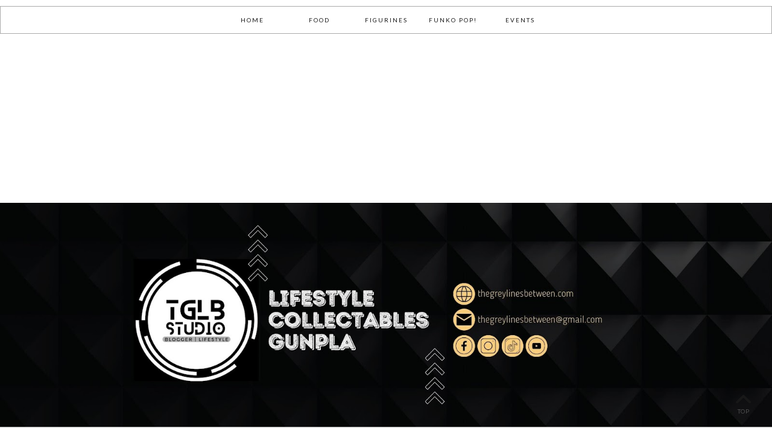

--- FILE ---
content_type: text/html; charset=UTF-8
request_url: https://www.thegreylinesbetween.com/2021/01/funko-pop-friday-my-hero-academia-251.html
body_size: 48909
content:
<!DOCTYPE html>
<html class='v2' dir='ltr' xmlns='http://www.w3.org/1999/xhtml' xmlns:b='http://www.google.com/2005/gml/b' xmlns:data='http://www.google.com/2005/gml/data' xmlns:expr='http://www.google.com/2005/gml/expr' xmlns:og='http://ogp.me/ns#'>
<head>
<link href='https://www.blogger.com/static/v1/widgets/4128112664-css_bundle_v2.css' rel='stylesheet' type='text/css'/>
<meta content='2201829253426846' property='fb:pages'/>
<script async='async' data-ad-client='ca-pub-7290162875978566' src='https://pagead2.googlesyndication.com/pagead/js/adsbygoogle.js'></script>
<meta content='width=device-width,initial-scale=1.0,minimum-scale=1.0,maximum-scale=2.0' name='viewport'/>
<!-- Begin Blogger Meta -->
<meta content='text/html; charset=UTF-8' http-equiv='Content-Type'/>
<meta content='blogger' name='generator'/>
<link href='https://www.thegreylinesbetween.com/favicon.ico' rel='icon' type='image/x-icon'/>
<link href='https://www.thegreylinesbetween.com/2021/01/funko-pop-friday-my-hero-academia-251.html' rel='canonical'/>
<link rel="alternate" type="application/atom+xml" title="THE GREY LINES BETWEEN - Atom" href="https://www.thegreylinesbetween.com/feeds/posts/default" />
<link rel="alternate" type="application/rss+xml" title="THE GREY LINES BETWEEN - RSS" href="https://www.thegreylinesbetween.com/feeds/posts/default?alt=rss" />
<link rel="service.post" type="application/atom+xml" title="THE GREY LINES BETWEEN - Atom" href="https://www.blogger.com/feeds/4311986434446656864/posts/default" />

<link rel="alternate" type="application/atom+xml" title="THE GREY LINES BETWEEN - Atom" href="https://www.thegreylinesbetween.com/feeds/6127530158459407223/comments/default" />
<!--Can't find substitution for tag [blog.ieCssRetrofitLinks]-->
<link href='https://blogger.googleusercontent.com/img/b/R29vZ2xl/AVvXsEhiePoc4zhq4ZiqxSrL3GHR03itsCAIb7Y9Yad-T8AvLx1y-l0RbfQ3qbjTyA-44NnuH7lOtKfR-8sn3qqRcaHjIYOiqEuUd1WgbmEoglMnV0qRbLCyiIW27J8wIBZlwN_vyXWzhrAlNpKu/s320/Screenshot_20210821-202848.jpg' rel='image_src'/>
<meta content='https://www.thegreylinesbetween.com/2021/01/funko-pop-friday-my-hero-academia-251.html' property='og:url'/>
<meta content='Funko Pop! Friday | My Hero Academia #251 Ochaco ' property='og:title'/>
<meta content=' ' property='og:description'/>
<meta content='https://blogger.googleusercontent.com/img/b/R29vZ2xl/AVvXsEhiePoc4zhq4ZiqxSrL3GHR03itsCAIb7Y9Yad-T8AvLx1y-l0RbfQ3qbjTyA-44NnuH7lOtKfR-8sn3qqRcaHjIYOiqEuUd1WgbmEoglMnV0qRbLCyiIW27J8wIBZlwN_vyXWzhrAlNpKu/w1200-h630-p-k-no-nu/Screenshot_20210821-202848.jpg' property='og:image'/>
<!-- End Blogger Meta -->
<!-- Begin Open Graph metadata -->
<meta content='https://www.thegreylinesbetween.com/2021/01/funko-pop-friday-my-hero-academia-251.html' property='og:url'/>
<meta content='THE GREY LINES BETWEEN' property='og:site_name'/>
<meta content='Funko Pop! Friday | My Hero Academia #251 Ochaco ' property='og:title'/>
<meta content='article' property='og:type'/>
<meta content='https://blogger.googleusercontent.com/img/b/R29vZ2xl/AVvXsEhiePoc4zhq4ZiqxSrL3GHR03itsCAIb7Y9Yad-T8AvLx1y-l0RbfQ3qbjTyA-44NnuH7lOtKfR-8sn3qqRcaHjIYOiqEuUd1WgbmEoglMnV0qRbLCyiIW27J8wIBZlwN_vyXWzhrAlNpKu/s320/Screenshot_20210821-202848.jpg' property='og:image'/>
<!-- End Open Graph metadata -->
<!-- SEO Meta Tag -->
<meta content='Funko Pop! Friday | My Hero Academia #251 Ochaco ' name='keywords'/>
<!-- SEO Title Tag -->
<title>Funko Pop! Friday | My Hero Academia #251 Ochaco  | THE GREY LINES BETWEEN</title>
<link href='https://maxcdn.bootstrapcdn.com/font-awesome/4.6.2/css/font-awesome.min.css' rel='stylesheet'/>
<link href="//fonts.googleapis.com/css?family=Lato:400,300,700" rel="stylesheet" type="text/css">
<style type='text/css'>@font-face{font-family:'Lato';font-style:normal;font-weight:400;font-display:swap;src:url(//fonts.gstatic.com/s/lato/v25/S6uyw4BMUTPHjxAwXiWtFCfQ7A.woff2)format('woff2');unicode-range:U+0100-02BA,U+02BD-02C5,U+02C7-02CC,U+02CE-02D7,U+02DD-02FF,U+0304,U+0308,U+0329,U+1D00-1DBF,U+1E00-1E9F,U+1EF2-1EFF,U+2020,U+20A0-20AB,U+20AD-20C0,U+2113,U+2C60-2C7F,U+A720-A7FF;}@font-face{font-family:'Lato';font-style:normal;font-weight:400;font-display:swap;src:url(//fonts.gstatic.com/s/lato/v25/S6uyw4BMUTPHjx4wXiWtFCc.woff2)format('woff2');unicode-range:U+0000-00FF,U+0131,U+0152-0153,U+02BB-02BC,U+02C6,U+02DA,U+02DC,U+0304,U+0308,U+0329,U+2000-206F,U+20AC,U+2122,U+2191,U+2193,U+2212,U+2215,U+FEFF,U+FFFD;}@font-face{font-family:'Lato';font-style:normal;font-weight:700;font-display:swap;src:url(//fonts.gstatic.com/s/lato/v25/S6u9w4BMUTPHh6UVSwaPGQ3q5d0N7w.woff2)format('woff2');unicode-range:U+0100-02BA,U+02BD-02C5,U+02C7-02CC,U+02CE-02D7,U+02DD-02FF,U+0304,U+0308,U+0329,U+1D00-1DBF,U+1E00-1E9F,U+1EF2-1EFF,U+2020,U+20A0-20AB,U+20AD-20C0,U+2113,U+2C60-2C7F,U+A720-A7FF;}@font-face{font-family:'Lato';font-style:normal;font-weight:700;font-display:swap;src:url(//fonts.gstatic.com/s/lato/v25/S6u9w4BMUTPHh6UVSwiPGQ3q5d0.woff2)format('woff2');unicode-range:U+0000-00FF,U+0131,U+0152-0153,U+02BB-02BC,U+02C6,U+02DA,U+02DC,U+0304,U+0308,U+0329,U+2000-206F,U+20AC,U+2122,U+2191,U+2193,U+2212,U+2215,U+FEFF,U+FFFD;}@font-face{font-family:'PT Sans';font-style:normal;font-weight:400;font-display:swap;src:url(//fonts.gstatic.com/s/ptsans/v18/jizaRExUiTo99u79D0-ExcOPIDUg-g.woff2)format('woff2');unicode-range:U+0460-052F,U+1C80-1C8A,U+20B4,U+2DE0-2DFF,U+A640-A69F,U+FE2E-FE2F;}@font-face{font-family:'PT Sans';font-style:normal;font-weight:400;font-display:swap;src:url(//fonts.gstatic.com/s/ptsans/v18/jizaRExUiTo99u79D0aExcOPIDUg-g.woff2)format('woff2');unicode-range:U+0301,U+0400-045F,U+0490-0491,U+04B0-04B1,U+2116;}@font-face{font-family:'PT Sans';font-style:normal;font-weight:400;font-display:swap;src:url(//fonts.gstatic.com/s/ptsans/v18/jizaRExUiTo99u79D0yExcOPIDUg-g.woff2)format('woff2');unicode-range:U+0100-02BA,U+02BD-02C5,U+02C7-02CC,U+02CE-02D7,U+02DD-02FF,U+0304,U+0308,U+0329,U+1D00-1DBF,U+1E00-1E9F,U+1EF2-1EFF,U+2020,U+20A0-20AB,U+20AD-20C0,U+2113,U+2C60-2C7F,U+A720-A7FF;}@font-face{font-family:'PT Sans';font-style:normal;font-weight:400;font-display:swap;src:url(//fonts.gstatic.com/s/ptsans/v18/jizaRExUiTo99u79D0KExcOPIDU.woff2)format('woff2');unicode-range:U+0000-00FF,U+0131,U+0152-0153,U+02BB-02BC,U+02C6,U+02DA,U+02DC,U+0304,U+0308,U+0329,U+2000-206F,U+20AC,U+2122,U+2191,U+2193,U+2212,U+2215,U+FEFF,U+FFFD;}</style>
<style id='page-skin-1' type='text/css'><!--
/*
-----------------------------------------------
Name    : CALYPSO
Designer: Vefio Themes
URL     : https://www.etsy.com/shop/VefioThemes
----------------------------------------------- */
/* Variable definitions
====================
<Variable name="keycolor" description="Main Color" type="color" default="#fff"/>
<Variable name="body.background" description="Body Background" type="background"
color="#ffffff" default="$(color) none repeat scroll top left"/>
<Variable name="body.background.override" description="Body Background Override" type="string" default=""/>
<Group description="Overall Layout" selector="body">
<Variable name="body.line.color" description="Body Line Color" type="color" default="#666"/>
<Variable name="body.background.color" description="Outer Background Color" type="color" default="#fff"/>
<Variable name="content.bg" description="Content background" type="color" default="#fff"/>
</Group>
<Group description="Main Menu" selector="#mainnav-wrapper">
<Variable name="mainnav.font" description="Font Type" type="font"
default="normal normal 10px Lato, Arial, Tahoma"/>
<Variable name="topnav.bg" description="Background Color" type="color" default="#fff"/>
<Variable name="mainnav.font.color" description="Font Color" type="color" default="#1A1A1A"/>
<Variable name="mainnav.font.hovercolor" description="Font Hover Color" type="color" default="#B3B3B3"/>
</Group>
<Group description="Dropdown" selector="#mainnav-wrapper">
<Variable name="mainnav.drop.bg" description="Dropdown Background Color" type="color" default="#000"/>
<Variable name="mainnav.font.childcolor" description="Dropdown Font Color" type="color" default="#fff"/>
<Variable name="mainnav.font.childhover" description="Dropdown Font Hover Color" type="color" default="#ccc"/>
</Group>
<Group description="Blog Header" selector="#header-wrapper">
<Variable name="outerheader.background.color" description="Header Background Color" type="color" default="transparent"/>
<Variable name="header.font.type" description="Font Type" type="font"
default="normal normal 50px Lato, sans-serif, Times New Roman, Tahoma, Helvetica, FreeSans"/>
<Variable name="header.font.color" description="Font Color" type="color" default="#000"/>
<Variable name="header.font.hovercolor" description="Font Hover Color" type="color" default="#000"/>
</Group>
<Group description="Blog Description" selector="#header-wrapper .description">
<Variable name="description.font.type" description="Description Font" type="font"
default="normal normal 11px Lato, Arial, Tahoma, Helvetica, FreeSans, sans-serif"/>
<Variable name="description.font.color" description="Description Color" type="color" default="#c1c1c1" />
</Group>
<Group description="Featured Post Slider" selector="#ve-featured">
<Variable name="fea.bg.color" description="Background text" type="color" default="#fff" />
<Variable name="fea.font1.type" description="Title Font" type="font"
default="bold normal 18px PT Sans;, Helvetica, FreeSans, sans-serif"/>
<Variable name="fea.font2.type" description="Date and label" type="font"
default="normal normal 13px PT Sans, Helvetica, FreeSans, sans-serif"/>
<Variable name="fea.font.color" description="Font Color" type="color" default="#2F2F2F" />
<Variable name="fea.elem.color" description="Label Bg" type="color" default="#111" />
</Group>
<Group description="Featured Slider Arrow" selector="#ve-featured">
<Variable name="fea.arrow.color" description="Arrow Color" type="color" default="#2F2F2F" />
<Variable name="fea.arrow.bg" description="Arrow Background" type="color" default="#fff" />
<Variable name="fea.arrow.border" description="Border color" type="color" default="#fff" />
</Group>
<Group description="Post Date" selector=".dateblock">
<Variable name="date.font" description="Font Type" type="font"
default="normal normal 11px Lato, Calibri, Arial, Helvetica, FreeSans, sans-serif"/>
<Variable name="date.color" description="Font Color" type="color" default="#000"/>
<Variable name="date.background" description="Background Color" type="color" default="transparent"/>
</Group>
<Group description="Post Title" selector=".post-title">
<Variable name="posttitle.font.type" description="Font Type" type="font"
default="normal normal 16px Lato, sans-serif, Times New Roman, Helvetica, FreeSans"/>
<Variable name="posttitle.font.color" description="Font Color" type="color"
default="#000" />
<Variable name="posttitle.font.hovercolor" description="Post Title Hover Font" type="color"
default="#ccc" />
</Group>
<Group description="Post Body" selector=".post-body, .post-home">
<Variable name="post.font.type" description="Font Type" type="font"
default="normal normal 12px Lato, Calibri, Arial, Helvetica, FreeSans, sans-serif"/>
<Variable name="post.font.color" description="Font Color" type="color" default="#2F2F2F"/>
</Group>
<Group description="Read More Button" selector=".rmlink a, .jump-link">
<Variable name="button.font.type" description="Font Type" type="font"
default="normal bold 10px Lato, Tahoma, Helvetica, FreeSans, sans-serif"/>
<Variable name="button.font.color" description="Font Color" type="color" default="#fff"/>
<Variable name="button.font.hovercolor" description="Font Hover Color" type="color" default="#fff"/>
<Variable name="button.bg.color" description="Background Color" type="color" default="#000"/>
<Variable name="button.bg.hovercolor" description="Background Hover Color" type="color" default="#595959"/>
</Group>
<Group description="Sidebar Social Media" selector=".top-social">
<Variable name="social2.color" description="Icon Color" type="color" default="#4a4a4a"/>
<Variable name="social2.hovercolor" description="Icon Hover Color" type="color" default="#000"/>
<Variable name="social2.border.color" description="Border Color" type="color" default="#878787"/>
<Variable name="social2.border.hovercolor" description="Border Hover Color" type="color" default="#7a7a7a"/>
</Group>
<Group description="Email and Search widget" selector="#HTML2, .follow-by-email-submit">
<Variable name="email.font.type" description="Font Type" type="font"
default="normal bold 10px Lato, Tahoma, Helvetica, FreeSans, sans-serif"/>
<Variable name="email.font.color" description="Font Color" type="color" default="#fff"/>
<Variable name="email.font.hovercolor" description="Font Hover Color" type="color" default="#fff"/>
<Variable name="email.bg.color" description="Background Color" type="color" default="#000"/>
<Variable name="email.bg.hovercolor" description="Background Hover Color" type="color" default="#595959"/>
</Group>
<Group description="Links" selector="body">
<Variable name="link.color" description="Link Color" type="color" default="#656565"/>
<Variable name="link.visited.color" description="Visited Color" type="color" default="#656565"/>
<Variable name="link.hover.color" description="Hover Color" type="color" default="#000"/>
</Group>
<Group description="Widget Title" selector="#sidebar-right h2">
<Variable name="widgettitle.font.type" description="Font Type" type="font"
default="normal normal 11px Lato Sans, Tahoma, Helvetica, FreeSans, sans-serif"/>
<Variable name="widgettitle.font.color" description="Font Color" type="color" default="#2F2F2F" />
</Group>
<Group description="Widget Content" selector="#sidebar-right .widget-content">
<Variable name="widgetcontent.font.type" description="Font Type" type="font"
default="normal normal 12px Lato, Tahoma, Helvetica, FreeSans, sans-serif"/>
<Variable name="widgetcontent.font.color" description="Font Color" type="color" default="#2F2F2F" />
</Group>
<Group description="Comment Section" selector="#comments">
<Variable name="comment.font.type" description="Font Type" type="font"
default="normal normal 12px Lato, Calibri, Arial, Helvetica, FreeSans, sans-serif"/>
<Variable name="comment.font.color" description="Font Color" type="color" default="#626262"/>
<Variable name="comment.border.color" description="Border Color" type="color" default="#e1e1e1"/>
</Group>
<Group description="Blog Footer" selector="#footer-1, #footer-column-container">
<Variable name="footer.font.color" description="Font Color" type="color" default="#606060"/>
<Variable name="footer.background.color" description="Background Color" type="color" default="#F6F6F6"/>
<Variable name="widgettitle.bg.color" description="Widget Title Bg Color" type="color" default="#fff" />
</Group>
*/
/* ------------ RESET -------------*/
html, body, div, span, applet, object, iframe, h1, h2, h3, h4, h5, h6, p, blockquote, pre, a, abbr, acronym, dfn, em, img, ins, kbd, q, s, samp, small, strike, strong, sub, sup, tt, var, b, u, i, center, dl, dt, dd, ol, ul, li {
margin: 0;
padding: 0;
border: 0;
font-size: 100%;
font: inherit;
vertical-align: baseline;
}
article, aside, details, figcaption, figure, footer, header, hgroup, menu, nav, section {
display: block;
}
body {
display: block;
}
* {
margin: 0;
padding: 0;
}
html {
display: block;
}
ol, ul {
list-style: none;
}
blockquote, q {
quotes: none;
}
blockquote:before, blockquote:after, q:before, q:after {
content:&#39;
&#39;;
content: none;
}
table {
border-collapse:collapse;
border-spacing:0;
}
body .navbar, .icon-action, .widget-item-control, .feed-links, #skiplinks, #Attribution1 {
display: none !important;
}
*, .header-wrapper .description, .section, .widget, .widget .post-body ul, .widget ul, .crosscol .PageList li, .Header h1, .footer .PageList li, .widget li, .BlogArchive #ArchiveList ul.flat li {
margin: 0;
padding: 0;
outline: none
}
/* ------------ Body Framework-------------*/
body {
font: normal normal 16px Lato;
color:#2F2F2F;
letter-spacing: 0em;
background: #ffffff none repeat scroll top left;
padding: 0;
}
a:link {
text-decoration: none;
color: #656565;
transition: all 0.3s ease-in-out;
-moz-transition: all 0.3s ease-in-out;
-webkit-transition: all 0.3s ease-in-out;
-o-transition: all 0.3s ease-in-out;
-ms-transition: all 0.3s ease-in-out;
}
a:visited {
text-decoration: none;
color: #656565;
}
a:hover {
text-decoration: none;
color: #000000;
}
strong,b {
font-weight:bold;
}
cite,em,i {
font-style:italic;
}
a img {
border:none;
}
abbr,
acronym {
border-bottom:1px dotted;
cursor:help;
}
sup,
sub {
vertical-align:baseline;
position:relative;
top:-.3em;
font-size:86%;
}
sub {
top:.3em;
}
small {
font-size:86%;
}
kbd {
font-size:80%;
border:1px solid #999;
padding:2px 5px;
border-bottom-width:2px;
border-radius:3px;
}
mark {
background-color:#ffce00;
color:black;
}
pre,
code {
font-family:"Courier New",Courier,Monospace;
color:#726A5C;
}
pre {
white-space:pre;
word-wrap:normal;
overflow:auto;
}
/* ------------------- main-wrapper -------------------- */
#main-wrapper {
margin: 0 auto;
padding: 0 0 30px;
text-align: left;
background:#ffffff;
}
#main-wrapper-bg {
width: 100%;
float: left;
border-top:1px solid #aaaaaa;
}
#content-wrapper {
overflow: hidden;
background:transparent;
margin-bottom: 0;
padding:40px 5px 0px 75px;
}
#sidebar-right-wrapper {
float: right;
text-align: left;
padding-top: 20px;
margin-top: 0;
}
#main {
padding:0;
}
.slider-wrapper {
padding-top: 45px;
}
/* ------------------- Top Nav ------------------------*/
#topnav-wrapper {
background:#ffffff;
text-align: center;
width: 100%;
position: relative;
padding-top: 0;
z-index:888;
}
#topnav-inner {
position: relative;
margin: 0 auto;
}
#top-social h2 {
display: none;
}
#top-social{
float:left;
width:30%;
}
.social-box-top {
width: 270px;
height: 40px;
text-align: left;
margin-left: -9px;
margin-top: 8px;
}
.share-box, .social-box-top, .social-box {
text-decoration: none !important;
outline: none !important;
}
.social-item-top {
display: inline-block;
margin-right: 5px;
padding: 5px 7px;
transition: all 0.5s ease-in-out;
-moz-transition: all 0.5s ease-in-out;
-webkit-transition: all 0.5s ease-in-out;
-o-transition: all 0.5s ease-in-out;
-ms-transition: all 0.5s ease-in-out;
border: 1px solid transparent;
}
.social-item-top:hover {
border: 1px solid #aaaaaa;
}
.social-icon-top {
opacity: 1;
-moz-opacity: 1;
filter: alpha(opacity=100);
display: inline-block;
width: 19px;
height: 19px;
transition: all 0.5s ease-in-out;
-moz-transition: all 0.5s ease-in-out;
-webkit-transition: all 0.5s ease-in-out;
-o-transition: all 0.5s ease-in-out;
-ms-transition: all 0.5s ease-in-out;
}
.social-item-top:hover .social-icon-top {
opacity: 1;
}
/* ---------------------- Fa --------------------------*/
.fa-social-box {
text-align:left;
padding: 3px 0px;
}
.fa-social-box a.fa {
font-size:13px !important;
padding: 13px 12px 10px;
}
.fa-social-box a.fa:hover {
}
/* ---------------------- Fa --------------------------*/
#sidebar-right-wrapper .fa-social-box {
text-align:center;
padding: 3px 0px;
margin-top: -4px;
margin-bottom: -4px;
}
#sidebar-right-wrapper .fa-social-box a.fa {
color:#4a4a4a !important;
font-size:14px !important;
padding: 10px 11px;
min-width: 13px;
border:1px solid #ffffff !important;
margin: 0px 1px;
}
#sidebar-right-wrapper .fa-social-box a.fa:hover {
color:#000000 !important;
border:1px solid #7a7a7a!important;
}
#sidebar-right-wrapper .fa-social-box a.fa {
margin: 0px 3.5px 4px;
}
/* ------------------------- Main Nav ------------------------------*/
.activin {
}
#LinkList1 {
display:none;
}
.tabs_sh {
display:block !important;
}
#mainnav-wrapper-2.off-canvas {
top:-90px !important;
}
#mainnav-wrapper-2.fixed {
top:-10px !important;
position:fixed !important;
background:#ffffff;
padding: 0px;
margin: 0px auto;
opacity: 0.9;
}
#mainnav-wrapper-2 {
width: 100%;
float: none;
padding:0;
font: normal normal 10px Lato;
letter-spacing: 0.2em;
margin-bottom: 0;
text-align: center;
text-transform:uppercase;
position: relative;
left: 0;
top: 0;
z-index:20;
}
#mainnav-inner-2 {
margin: 10px auto 0;
text-align:center;
border: 1px solid #aaaaaa;
}
#mainnav-inner-2.fixed1 {
padding-bottom: 0 !important;
}
#mainnav-inner-2  h2 {
display: none !important;
}
#mainnav-inner-2 .nav {
text-align: center;
display: inline;
margin: 0 auto;
list-style: none;
}
#mainnav-inner-2 li {
position: relative;
display: inline-block;
cursor: pointer;
-webkit-transition: all 0.3s ease-in-out;
-moz-transition: all 0.3s ease-in-out;
-ms-transition: all 0.3s ease-in-out;
-o-transition: all 0.3s ease-in-out;
transition: all 0.3s ease-in-out;
}
#mainnav-inner-2 ul li a {
color:#1A1A1A;
z-index: 889;
min-width: 85px;
display: inline-block;
position: relative;
padding: 1.6em 1.3em 1.6em;
}
#mainnav-inner-2 ul li::after {
content:"";
position:absolute;
right:0;
top:0;
background:#aaaaaa;
width:1px;
height:20px;
bottom: 0;
margin: auto;
display:none;
}
#mainnav-inner-2 ul li:hover a {
color:#B3B3B3;
}
#mainnav-inner-2 ul li ul {
z-index: 889;
position: absolute;
top: 4.4em;
left: -5px;
min-width: 160px;
padding:0;
border:0 solid #aaaaaa
}
#mainnav-inner-2 ul li ul:before {
display:none;
position:absolute;
top:12px;
right:45px;
content:"";
width: 0;
height: 0;
border-style: solid;
border-width: 0 10px 11px 10px;
border-color: transparent transparent #000000 transparent;
}
#mainnav-inner-2 ul li:hover ul {
}
#mainnav-inner-2 ul li ul.fallback {
display: none;
}
#mainnav-inner-2 ul li:hover ul.fallback {
display: block;
}
#mainnav-inner-2 ul li ul li {
background-position: 3em center;
background-repeat: no-repeat;
background-size: 8px 8px;
background-color:#000000;
display: block;
-webkit-transition: all 0.4s ease-in-out;
-moz-transition: all 0.4s ease-in-out;
-ms-transition: all 0.4s ease-in-out;
-o-transition: all 0.4s ease-in-out;
transition: all 0.4s ease-in-out;
}
#mainnav-inner-2 ul li ul li:after {
content:"";
width:0;
height:100%;
position:absolute;
right:0;
top:0;
background-color:#B3B3B3;
-webkit-transition: all 0.4s ease-in-out;
-moz-transition: all 0.4s ease-in-out;
-ms-transition: all 0.4s ease-in-out;
-o-transition: all 0.4s ease-in-out;
transition: all 0.4s ease-in-out;
}
#mainnav-inner-2 ul li ul li:hover:after {
width:10px;
}
#mainnav-inner-2 ul li ul li:last-child {
background-position: 3em 1.45em;
padding-bottom:1em;
}
#mainnav-inner-2 ul li ul li:last-child:hover {
background-position: 2.7em 1.3em;
}
#mainnav-inner-2 ul li ul li:hover {
background-size: 14px 14px;
background-position: 2.7em center;
}
#mainnav-inner-2 ul li ul li a {
color:#ffffff !important;
letter-spacing: 0.06em;
padding: 1em 1em 1em 2em;
text-align: left;
font-size:110%;
text-transform:capitalize;
}
#mainnav-inner-2 ul li ul li:hover a {
color:#cccccc !important;
}
.mainnav-wrapper-2-fixed {
position:fixed !important;
top:-10px !important;
background-color:#ffffff !important;
}
.selectnav {
display: none;
}
/* -------------------------- Header ------------------------------*/
#mini-header {
float: none;
width: 100%;
}
#header-wrapper {
width: 100%;
background-color:#ffffff;
margin: 0 auto;
padding: 0;
background-image:none;
background-position: center -30px;
background-repeat:no-repeat;
clear:both;
border-bottom:0 solid #aaaaaa;
}
#header-inner {
position: relative;
background-position: center center !important;
background-repeat:no-repeat;
margin:0 auto;
overflow:hidden;
padding:65px 0 70px;
}
#header-inner-img {
position: relative;
background-position: center center !important;
background-repeat:no-repeat;
margin:0 auto;
overflow:hidden;
}
.titlewrapper .title, .titlewrapper .title a {
font: normal normal 50px Lato;
letter-spacing: 0.2em;
text-align:center !important;
color:#000000 !important;
font-weight:300;
text-indent: 0.2em;
line-height: 1.2;
}
.titlewrapper .title a:hover {
color:#000000!important;
}
.titlewrapper {
padding-left: 5%;
padding-right: 5%;
}
#header-inner-img a img {
display: block;
max-width:100% !important;
margin:0 auto;
height: auto !important;
}
.descriptionwrapper {
font: normal normal 12px Lato;
color: #000000;
letter-spacing: 0.09em;
text-align: center;
padding-top: 11px;
text-indent: 0.09em;
padding-top: 20px;
}
/* ----------------- Post-Main-Header --------------------- */
.post-main-header {
position: relative;
text-align: center;
background-image:none;;
background-position:-50px;
background-repeat:no-repeat;
margin: 40px 0 30px;
}
.left-post-main-header {
float:left;
width:77px;
height: 100px;
margin-bottom: 10px;
display: none;
}
.right-post-main-header {
float: none;
width: 100%;
}
.ondt {
font-size:90%;
}
.dateblock {
font:normal normal 11px Lato;
display:inline-block;
color:#000000;
background:transparent;
padding: 6px 20px;
letter-spacing: 2px;
}
.post-title {
font: normal normal 16px Lato;
letter-spacing:3px;
text-align: center;
text-transform:uppercase;
}
h3.post-title, h3.post-title a {
padding: 0.25% 5% 0.3%;
color:#000000;
transition: all 0.35s ease-in-out;
-moz-transition: all 0.35s ease-in-out;
-webkit-transition: all 0.35s ease-in-out;
-o-transition: all 0.35s ease-in-out;
-ms-transition: all 0.35s ease-in-out;
}
h1.post-title, h1.post-title a {
padding: 0.25% 5% 0.3%;
color: #000000;
transition: all 0.35s ease-in-out;
-moz-transition: all 0.35s ease-in-out;
-webkit-transition: all 0.35s ease-in-out;
-o-transition: all 0.35s ease-in-out;
-ms-transition: all 0.35s ease-in-out;
}
h1.post-title a, h3.post-title a {
background-color:#ffffff;
display:inline-block;
}
.tit-bg {
display: inline-block;
padding: 0px 10%;
background:#ffffff;
}
.post-title:after {
position:absolute;
top: 58%;
right:0;
background:#aaaaaa;
width:100%;
height:1px;
z-index: -1;
content:"";
display:none;
}
h3.post-title a:hover {
color:#cccccc;
}
.index-post-subtitle {
text-align: center;
letter-spacing: 0.06em;
position:relative;
overflow:hidden;
margin-top: -3px;
}
.tit-sub-bg {
background:#ffffff;
display: inline-block;
padding: 5px 0;
position:relative;
}
.tit-sub-bg:before {
background:#aaaaaa;
position: absolute;
top: 50%;
width: 100%;
height: 1px;
content: "";
z-index: 1;
left: -100%;
display:none;
}
.tit-sub-bg:after {
background:#aaaaaa;
position: absolute;
top: 50%;
right: -100%;
height: 1px;
content: "";
z-index: 1;
width: 100%;
display:none;
}
.index-subtitle-separator {
margin: 0px 0.3em;
color: #aaaaaa;
}
.post-labels {
font: normal normal 16px Lato;
color:#2F2F2F;
text-align: right;
margin: 19px 0px 0px;
float: right;
padding: 0px;
line-spacing:0;
max-width: 45%;
}
.post-labels a {
display: inline-block;
margin: 3px 1px;
}
.in-comnum-wrap {
margin:0;
}
.post-author {
display:inline-block;
font: normal normal 16px Lato;
color:#2F2F2F;
text-align: left;
margin: 0;
font-size:90%;
line-spacing:0;
}
/* -----------------Read More Button-------------------- */
.index-post-footer {
font:normal normal 16px Lato;
color:#2F2F2F;
margin: 10px 0px 60px;
overflow: hidden;
padding: 0px 0px 40px;
border-bottom: 1px solid #aaaaaa;
letter-spacing: 0.04em;
}
.rm-wrap {
display:none;
position: relative;
text-align: center;
margin: 20px 0 0;
}
.rmlink a, .jump-link a {
font:normal bold 10px Lato !important;
color:#ffffff !important;
background-color:#000000;
max-width: 110px;
display: block;
padding: 1em 2.1em;
margin: 0px auto !important;
text-align: center;
letter-spacing:2px;
transition: all 0.4s ease-in-out;
-moz-transition: all 0.4s ease-in-out;
-webkit-transition: all 0.4s ease-in-out;
-o-transition: all 0.4s ease-in-out;
-ms-transition: all 0.4s ease-in-out;
text-transform: uppercase;
}
.rmlink a:hover, .jump-link a:hover {
color:#ffffff !important;
background-color:#595959;
}
.rmlink {
text-align: center;
overflow: hidden;
}
.jump-link {
position: relative;
text-align: center;
margin: 25px 0px 10px;
}
/* ------------------- breadcrumbs ------------------------ */
.breadcrumbs {
font: normal normal 16px Lato;
color:#2F2F2F;
padding: 0;
text-transform: none;
margin: 40px 0 0 0;
letter-spacing: 0.04em;
font-size:90%;
}
.breadcrumbs span a:link, .breadcrumbs span a:visited {
color:#656565;
}
.breadcrumbs span a:hover {
color: #000000;
}
.status-msg-wrap {
margin: 30px auto !important;
width: 100% !important;
font-size: 100% !important;
}
/* ------------------- Posts-Body ------------------------ */
.post {
margin: 0;
padding-bottom: 0;
}
/* For item page*/
.post-item {
letter-spacing: 0.02em;
font: normal normal 16px Lato;
color:#2F2F2F;
line-height:23px;
overflow:hidden;
}
/* For Homepage*/
.post-home {
text-align: center;
}
.home-post-sum, .post-home {
text-align: justify;
letter-spacing: 0.02em;
font: normal normal 16px Lato;
color:#2F2F2F;
line-height:23px;
overflow:hidden;
}
.home-img-wrap {
padding:10px 0;
display:block;
opacity:1;
transition: all 0.3s ease-in-out;
-moz-transition: all 0.3s ease-in-out;
-webkit-transition: all 0.3s ease-in-out;
-o-transition: all 0.3s ease-in-out;
-ms-transition: all 0.3s ease-in-out;
text-align:center;
}
.home-img-wrap:hover {
opacity:1;
}
.post-body {
position: relative;
}
.post-item h2 {
font-size: 160%;
font-weight: bold;
}
.post-item h3 {
font-size: 130%;
font-weight: bold;
}
.post-item h4 {
font-size: 105%;
font-weight: bold;
}
.post-body a {
max-width: 100%;
}
.post-body img {
max-width: 100%;
height: auto;
}
.post-body ul {
list-style: square outside !important;
padding: 10px 10px 10px 40px !important;
line-height:24px !important;
}
.post-body ol {
list-style: decimal outside !important;
padding: 10px 10px 10px 40px !important;
line-height:24px !important;
}
div.pinit-wrapper {
z-index: 777 !important;
height: 40px;
width: 40px;
margin: 10px 0 0 10px;
}
.post blockquote {
margin: 20px;
font-style:italic;
background-color:#ECF1F2;
background-image: url('https://blogger.googleusercontent.com/img/b/R29vZ2xl/AVvXsEh_ck9r0oau9sx3fGoL77KyQ9wHiziXi338yr4PqQUzjiIyP_xu0GCEq17els481QOoq__A_ar0jXNY6IWruXBvLW089iJ6BPwBaCjrZZL7aiFPxnQSWS6Jg-eXPipftxl81Esty6iLZN0/s20/quote20.png');
background-repeat: no-repeat;
background-position: 10px 10px;
background-size: 20px 20px;
padding: 30px 20px 20px 30px;
border:1px dotted #31484C;
line-height: 1.8em !important;
}
.post blockquote div:first-child:first-letter {
float: none;
font-size: 100% !important;
font-weight: inherit;
margin: 0;
height:auto;
line-height:inherit;
}
.CSS_LIGHTBOX {
z-index: 999 !important;
}
/* ------------------- Posts-Signature ------------------------ */
#cus-post-sign {
width:100%;
height:auto;
margin: 30px 0 30px;
display:none;
}
#cus-post-sign h2 {
display:none;
}
#cus-post-sign img {
max-width:100%;
height:auto;
}
/* ------------------- Share Button -------------------------- */
.index-share-box {
margin-top: 10px;
position: relative;
float: left;
width: 40%;
}
.index-share_judul {
float:left;
margin: auto;
padding: 1em 0 0.5em;
margin-right: 10px;
}
.index-share-content {
padding: 0.8em 0 0.5em;
}
a.index-share-inner {
transform:translate3d(0px, 0px, 0px);
-webkit-backface-visibility:hidden;
display: inline-block;
margin-right:5px;
height: 18px;
width: 17px;
padding: 0;
-webkit-transition: all 0.7s ease 0 s;
-moz-transition: all 0.7s ease 0s;
-o-transition: all 0.7s ease 0s;
-ms-transition: all 0.7s ease 0s;
transition: all 0.7s ease 0s;
background-repeat:no-repeat;
background-position: -1px center;
background-size:80%;
}
.index-facebook {
background-image:url("https://blogger.googleusercontent.com/img/b/R29vZ2xl/AVvXsEjap-3R63J4K5U7GW5WqicIzrUkoC738-AoYJLKEUBXwesrU7fFO9ZzCwmnGft720EJ4KEfv7abMKmtywWoqUR3F-QQnoqjfx6D18kNMIQNZEIln6tiWICmF-2zfvaSyEqwa7-gfp7afzE/s22/share-facebook.png");
position:relative;
}
.index-pinrest {
background-image:url("https://blogger.googleusercontent.com/img/b/R29vZ2xl/AVvXsEih3r1bY6bhuNraWPsdgEJlMNH-gOPpKdGLnde424rbKSJrJ28SaQ8OXhXRjpN6f4TOcu-ACX0e49EadZHvB1m6a_rN8E9M-3kboLKLTLZFVqpIiAlEbzJfCSS2yLQ1RDxgUyA9id_qGh0/s22/share-pinrest.png");
}
.index-twitter {
background-image:url("https://blogger.googleusercontent.com/img/b/R29vZ2xl/AVvXsEjM8rSbzwCc0F4FiRtymEcgVP6oKuNYDEU46BnH4Tm5BilGh9IOrqzWfV1FvsWXtQU7b4DxhsvlVeUQc9jNc8khR69KG2-3FDsDzhzCwc63rJUDtzkwUD10QwjpO98QQvnduKAn9S3gA_Y/s22/share-twitter.png");
}
.index-bloglovin {
background-image:url("https://blogger.googleusercontent.com/img/b/R29vZ2xl/AVvXsEgAr_C7YvcFLbOCVObeXQl1Tzjnd0TsWoW6xwHWZROQ6pc01YG3LMbYYInHVT6XozbSKC6YPsu9QfZmt0Om_5qNzPAFAh9uZuFK413r3dgltsLEfz1TjXfitmHInZTAL1F2d_sng03UFQY/s22-Ic42/share-linkedin3.png");
}
.index-google {
background-image:url("https://blogger.googleusercontent.com/img/b/R29vZ2xl/AVvXsEiKCpchsSCvGjLvSuzSWVxY4zpFRmfYEz54Zr8YyJyQkV6pmKl_w_LVJ5vinpMUyN4BvSz348iDE80xO-DCH_jazT4xaFdxUD0HVFmEfKxda3mIhOSSsBRlSYT9Sz-4FwEj1zfhqZzyLiA/s22/share-google.png");
}
/* -------------------- Sidebar ------------------------ */
#sidebar-right, #sidebar-left{
padding: 20px 45px 0px 30px !important;
border:0 solid #aaaaaa;
margin-top: 20px;
}
#sidebar-right h2 {
font: normal normal 16px Lato;
color: #000000;
text-transform: uppercase;
letter-spacing: 0.1em;
text-align: center;
padding: 2em 0.8em 1em 0.8em;
border-top: 0 solid #aaaaaa;
}
#sidebar-right .widget {
padding: 0 10% !important;
margin: 20px 0px 40px;
border:1px solid #aaaaaa;
}
#sidebar-right h2:before, #sidebar-left h2:before {
content: "";
display: inline-block;
position: absolute;
border-top: 0px solid;
width: 100%;
top: 0;
right: 0;
left: 0;
margin: auto;
}
#sidebar-right h2:after, #sidebar-left h2:after {
content: "";
display: inline-block;
position: absolute;
border-bottom: 0;
width: 100%;
bottom: 0;
right: 0;
left: 0;
margin: auto;
}
#sidebar-right div.widget-content, #sidebar-left div.widget-content {
font:normal normal 14px Lato;
color: #2F2F2F;
letter-spacing: 0.04em;
margin: 0 auto;
text-align: center;
margin-bottom: 30px;
margin-top: 20px;
padding-left:0;
padding-right:0;
}
#sidebar-right .Image div.widget-content img, #sidebar-right .HTML div.widget-content img,
#footer-column-container .Image div.widget-content img, #footer-column-container .HTML div.widget-content img,
#footer-1-wrap .Image div.widget-content img, #footer-1-wrap .HTML div.widget-content img {
max-width:100%;
height:auto;
margin: 0 auto;
-webkit-transition: all 0.5s ease-in-out;
-moz-transition: all 0.5s ease-in-out;
-ms-transition: all 0.5s ease-in-out;
-o-transition: all 0.5s ease-in-out;
transition: all 0.5s ease-in-out;
}
#sidebar-right iframe, #footer-column-container iframe, #footer-1-wrap iframe {
max-width: 100% !important;
}
/* ---------------------------Author Profile---------------------------- */
#sidebar-right #Image1 {
border-bottom:0;
margin-top:-15px;
}
#Image1 div.widget-content {
position: relative;
padding-left: 0;
padding-right: 0;
width: 80%;
height: auto;
overflow: hidden;
margin: 20px auto 0;
}
#image1-wrap {
width: 100%;
height: auto;
background: transparent;
-webkit-border-radius: 0;
-moz-border-radius: 0;
border-radius: 0;
margin:0;
}
.Image img#Image1_img {
width: 100%;
max-width:100%:
height:auto;
margin: 0 auto;
-webkit-border-radius: 0;
-moz-border-radius: 0;
border-radius: 0;
-webkit-transition: all 0.5s ease-in-out;
-moz-transition: all 0.5s ease-in-out;
-ms-transition: all 0.5s ease-in-out;
-o-transition: all 0.5s ease-in-out;
transition: all 0.5s ease-in-out;
}
img#Image1_img:hover {
}
#Image1 div.widget-content span.caption {
display: none;
}
#sidebar-right #Text1 {
margin-top: -40px;
}
#sidebar-right #Text1{
border-top: 0;
}
#sidebar-right #Text1 h2 {
background: transparent;
color: #000000;
border:none;
}
#Text1 h2:before, #Text1 h2:after {
display: none;
}
#Text1 div.widget-content {
text-align:center;
padding: 0;
letter-spacing: 0.04em;
line-height:18px;
margin-top: 5px;
}
/* ------------------ Social Media Follow 1 --------------------- */
#HTML2 .widget-content {
margin-bottom:30px !important;
}
#HTML2 h2 {
}
.social-box {
width: 100%;
margin: -10px auto 0;
background-image:none;
background-size: 98%;
background-position: -5px center;
padding: 10px 0 7px;
background-color:#ffffff;
}
.social-item {
max-height: 65px !important;
width: 16% !important;
display: inline-block;
border: 0px solid #fff;
height: auto;
text-align: center;
transition: all 0.5s ease-in-out;
-moz-transition: all 0.5s ease-in-out;
-webkit-transition: all 0.5s ease-in-out;
-o-transition: all 0.5s ease-in-out;
-ms-transition: all 0.5s ease-in-out;
padding: 4px 0 5px;
margin: 1%;
}
.social-item:hover {
}
.social-icon {
width: 18px;
height: 18px;
display: inline-block;
border: 0px solid #ccc;
border-radius: 100%;
transition: all 0.5s ease-in-out;
-moz-transition: all 0.5s ease-in-out;
-webkit-transition: all 0.5s ease-in-out;
-o-transition: all 0.5s ease-in-out;
-ms-transition: all 0.5s ease-in-out;
vertical-align: middle;
}
.social-item:hover .social-icon {
font-weight: bold;
}
.social-title {
color: #8795A3;
display: none;
margin: 5px;
letter-spacing: 0.01em;
}
/* ---------------------- Search Nav --------------------------*/
.searchbox {
position: relative;
}
#search {
text-align: center;
position: relative;
}
#search input[type="text"] {
height: 30px;
background-color:transparent;
font:normal normal 14px Lato !important;
color: #2F2F2F !important;
width: 78%;
padding: 0 5% 0 5%;
-webkit-border-radius: 0px;
-moz-border-radius: 0px;
border-radius: 0px;
-webkit-transition: all 0.7s ease 0 s;
-moz-transition: all 0.7s ease 0s;
-o-transition: all 0.7s ease 0s;
-ms-transition: all 0.7s ease 0s;
transition: all 0.7s ease 0s;
border: 1px solid #aaaaaa;
text-align:left;
letter-spacing: 1px;
font-size: 80% !important;
}
#search input[type="text"]:focus {
background-color:transparent;
text-shadow: none !important;
outline: none;
border: 1px solid #656565;
}
#search input#searchbox-button {
background-color:transparent;
font:normal bold 10px Lato !important;
font-size:90%;
height: 24px;
width: 24px;
position: absolute;
top: 4px;
right: 19px;
z-index: 99;
background-image: url('https://blogger.googleusercontent.com/img/b/R29vZ2xl/AVvXsEhhBU5Gc0TNrenzaOp5hsqnWQmFDdqqam42rKtdRFR_H8PmwZt1WF_3lKWC7J-Rrk-lrCs9OuyRbAvU33StOTp3peCW2V1HpbND8C82PTTbdsw9zbgZ3tBM1LlJQMaveu7Vq2smQ296S3M/s16-Ic42/search.png');
background-repeat: no-repeat;
background-position: center;
background-size: 12px auto;
border: none;
float: right;
cursor: pointer;
-webkit-border-radius: 0px;
-moz-border-radius: 0px;
border-radius: 0px;
-webkit-transition: all 0.35s ease 0 s;
-moz-transition: all 0.35s ease 0s;
-o-transition: all 0.35s ease 0s;
-ms-transition: all 0.35s ease 0s;
transition: all 0.35s ease 0s;
}
/* --------------------------EMAIL------------------------------ */
#sidebar-right #FollowByEmail1 {
padding: 0px 10% !important;
}
#FollowByEmail1 .widget-content {
margin-top:25px !important;
}
#FollowByEmail1 h2:before, #FollowByEmail1 h2:after {
width: 0;
}
.FollowByEmail {
padding: 0 0px 0 0px;
-webkit-border-radius: 0;
-moz-border-radius: 0;
border-radius: 0;
margin: 0 auto;
position:relative;
}
.FollowByEmail:after {
position:absolute;
top:0;
left:0;
right:0;
bottom:0;
margin:auto;
width:90%;
height:80%;
background:#ccc;
content:"";
z-index: -1;
display:none;
}
.FollowByEmail .follow-by-email-inner .follow-by-email-address {
height: 30px;
font:normal normal 14px Lato !important;
color: #2F2F2F !important;
border: none;
padding: 0;
width: 88%;
margin: 0 5px 10px;
text-align:center;
border: 1px solid #aaaaaa;
-webkit-border-radius: 0;
-moz-border-radius: 0;
border-radius: 0;
transition: all 0.4s ease-in-out;
-moz-transition: all 0.4s ease-in-out;
-webkit-transition: all 0.4s ease-in-out;
-o-transition: all 0.4s ease-in-out;
-ms-transition: all 0.4s ease-in-out;
font-size: 80% !important;
letter-spacing: 1px;
}
.FollowByEmail .follow-by-email-inner .follow-by-email-address:focus {
border: 1px solid #656565;
}
.FollowByEmail .follow-by-email-inner .follow-by-email-submit {
width: 53px;
margin-right: 0;
padding: 0;
border: 0;
color:#ffffff;
background-color:#000000;
font:normal bold 10px Lato !important;
height: 32px;
z-index: 0;
-webkit-border-radius: 0;
-moz-border-radius: 0;
border-radius: 0;
transition: all 0.5s ease-in-out;
-moz-transition: all 0.5s ease-in-out;
-webkit-transition: all 0.5s ease-in-out;
-o-transition: all 0.5s ease-in-out;
-ms-transition: all 0.5s ease-in-out;
text-transform: uppercase;
letter-spacing: 2px;
font-size: 80% !important;
margin: 0 5% 10px;
width: 88.5%;
}
.follow-by-email-inner .follow-by-email-submit:hover {
background: #595959;
color:#ffffff;
}
.follow-by-email-inner td{
display: block;
width: 100%;
}
.follow-by-email-inner tr{
background-color:transparent;
}
/* -------------------------- LABEL ---------------------------- */
#Label1 div.widget-content {
margin-top: 1em;
}
#Label1 li span {
font-weight: bold;
}
#Label1 li a, #Label1 li a:link, #Label1 li span {
text-align: left;
display: block;
padding: 0.5em 0 0.5em 0;
margin: 0 auto;
background:transparent;
-webkit-transition: all 0.7s ease 0 s;
-moz-transition: all 0.7s ease 0s;
-o-transition: all 0.7s ease 0s;
-ms-transition: all 0.7s ease 0s;
transition: all 0.7s ease 0s;
color:#656565 !important;
border-right:3px solid transparent;
}
#Label1 li a:hover {
background-color:#ecf1f2;
display: block;
border-right:3px solid #000000;
color:#000000 !important;
}
/* ------------------ Popular Post 2------------------------ */
.PopularPosts .item-thumbnail {
display: block;
height: 190px;
margin: 0;
overflow: hidden;
position: relative;
width: 100%;
}
.PopularPosts .item-title {
position: relative;
}
.PopularPosts img {
display: block;
height: auto;
width: 100%;
transition: all 0.5s ease-in-out;
-moz-transition: all 0.5s ease-in-out;
-webkit-transition: all 0.5s ease-in-out;
-o-transition: all 0.5s ease-in-out;
-ms-transition: all 0.5s ease-in-out;
margin: 0 auto;
}
.item-title a {
font-size: 110%;
text-align: center;
margin: 15px auto 0px;
display: inline-block;
}
.item-snippet {
text-align: center;
margin: 7px auto 10px;
padding: 0px 5%;
}
.item-content:hover img {
opacity:0.6;
}
.item-content {
position: relative;
}
.PopularPosts .widget-content ul li {
border: 0 solid #F0F0F0 !important;
margin-bottom: 20px !important;
padding: 0px 0px 10px !important;
}
/* ------------------------------ RECENT POST  -------------------------------- */
#dte_recent-post {
font-size: 100%;
margin: 0 auto;
padding: 0 10px;
min-height: 100px;
text-align: left;
background: url('https://blogger.googleusercontent.com/img/b/R29vZ2xl/AVvXsEgNhgxja8mR0hVx0O_45dAMv9LQsEMXpt-IU4eJhsLx9Jd9MiZ6fdFNojBsv6-K_lI5w_7WdS186bFcphZLLNZfejOsbcEYzT4z6rqOVLvU77OspdQWcWCtnc9p42HRX8o0RpRkFBjXssA/s16/loading.gif') no-repeat 50% 50%;
background-color:#ffffff;
}
#dte_recent-post span.cm {
display: none;
}
#dte_recent-post li:first-child {
border-top: 0 solid #F0F0F0;
}
#dte_recent-post li:last-child {
border-bottom: 0 solid #F0F0F0;
}
#dte_recent-post li {
list-style: none;
margin: 0 5px;
padding: 20px 0 10px 0 !important;
background-color:#ffffff;
border-top: 0 solid #F0F0F0;
transition: all 0.3s ease-in-out;
-moz-transition: all 0.3s ease-in-out;
-webkit-transition: all 0.3s ease-in-out;
-o-transition: all 0.3s ease-in-out;
-ms-transition: all 0.3s ease-in-out;
}
#dte_recent-post .isinya {
margin: 0.5em 0 0 0;
font-size: 95%;
min-height: 46px;
line-height: 1.3em;
letter-spacing: 0;
}
#dte_recent-post li a img {
float: left;
height: 70px !important;
width: 70px !important;
margin: 0.2em 10px 0 0 !important;
padding: 0;
border: 0;
background: none;
outline: none;
-webkit-border-radius: 100%;
-moz-border-radius: 100%;
border-radius: 100%;
transition: all 0.3s ease-in-out;
-moz-transition: all 0.3s ease-in-out;
-webkit-transition: all 0.3s ease-in-out;
-o-transition: all 0.3s ease-in-out;
-ms-transition: all 0.3s ease-in-out;
}
#dte_recent-post li:hover a img {
opacity:0.6;
}
#dte_recent-post li a.title {
display: block;
text-decoration: none;
margin-left: 0;
letter-spacing: 0;
}
#dte_recent-post li span.foot {
clear: both;
display: block;
color:#656565;
margin-top: 7px;
font-size: 85% !important;
display:none;
}
/* -------------------- Blog Archieve ------------------------- */
#BlogArchive1 div.widget-content {
margin-left: 30px;
}
#BlogArchive1_ArchiveMenu {
width:100%;
}
/* ------------------- Pinrest Board Styling ------------------------ */
#pinterest-gallery {
overflow: hidden;
margin: auto;
width: 90% !important;
list-style: none;
}
#pinterest-gallery li {
float: left;
width: 47.2%;
height: 100px;
background-size: cover;
margin: 3px;
padding: 0;
border:0;
position:relative;
}
.pinterest-link {
display: block;
height: 100%;
}
span.pinfil {
background:#fff;
width:100%;
height:100%;
display:block !important;
opacity:0;
transition: all 0.3s ease-in-out;
-moz-transition: all 0.3s ease-in-out;
-webkit-transition: all 0.3s ease-in-out;
-o-transition: all 0.3s ease-in-out;
-ms-transition: all 0.3s ease-in-out;
}
span.pintit {
font-size: 11px !important;
color: #FFF !important;
position: absolute;
z-index: 99999;
bottom: 0;
background: none repeat scroll 0% 0% #000;
left: 0px;
width: 90%;
text-align: center;
line-height: 1.5em;
padding:5%;
display:none;
}
/* Internet Explorer correction */
#pinterest-gallery li a {
color: transparent;
line-height: 1px;
font-size: 0px;
}
/* ------------------- Share Button -------------------------- */
.share-box {
margin-top: 20px;
position: relative;
border-top: 1px solid #aaaaaa;
}
.share_judul {
display: block;
padding: 1em 0px;
text-align: left;
letter-spacing: 0.02em;
margin: 30px auto 0px;
text-transform: uppercase;
font:normal normal 14px Lato;
color:#2F2F2F;
}
.share-content {
text-align: left;
}
a.share-inner {
text-transform: none !important;
display: inline-block;
padding: 1em 1.7em;
-webkit-transition: all 0.7s ease 0 s;
-moz-transition: all 0.7s ease 0s;
-o-transition: all 0.7s ease 0s;
-ms-transition: all 0.7s ease 0s;
transition: all 0.7s ease 0s;
color:#3b3b3b !important;
margin-right: -4px;
}
.share_title {
font:normal normal 14px Lato;
color:#2F2F2F;
letter-spacing: 0;
margin-top: 5px;
font-size: 80%;
text-align: center;
-webkit-transition: all 0.7s ease 0 s;
-moz-transition: all 0.7s ease 0s;
-o-transition: all 0.7s ease 0s;
-ms-transition: all 0.7s ease 0s;
transition: all 0.7s ease 0s;
}
.share-content a.share-inner:hover {
background: #F3F3F3;
}
.share-content a.share-inner:hover .share_title{
color:#656565 !important;
}
/* ---------------------- RELATED POST -------------------------- */
.related-post {
font:normal normal 14px Lato;
color:#2F2F2F;
color: #48464A;
letter-spacing: 0em;
margin: 2em auto 0px;
}
.related-post h4 {
letter-spacing: 0;
margin: 50px 0px 5px !important;
text-transform: uppercase;
}
.related-post a {
margin: 0 0 0.5em;
display: inline-block;
transition: all 0.5s ease-in-out;
-moz-transition: all 0.5s ease-in-out;
-webkit-transition: all 0.5s ease-in-out;
-o-transition: all 0.5s ease-in-out;
-ms-transition: all 0.5s ease-in-out;
}
.related-post a:hover {
}
.related-post-style-2, .related-post-style-2 li {
margin: 0;
padding: 0;
list-style: none;
}
.related-post-style-2 li {
padding: 1em 0;
margin: 1.5em 1em !important;
border-top: 1px solid #eee;
overflow: hidden;
}
.related-post-style-2 li:first-child {
border-top: none
}
.related-post-style-2 .related-post-item-thumbnail {
width: 70px;
height: 70px;
max-width: none;
max-height: none;
background-color: transparent;
border-radius: 500px;
-webkit-border-radius: 500px;
-moz-border-radius: 500px;
padding: 0;
float: left;
margin: 2px 16px 0 0;
}
.related-post-style-2 .related-post-item-summary {
display: block;
overflow: hidden;
line-height: 1.2;
letter-spacing: 0;
}
.related-post-item-more {
display:none !important;
}
/* --------------------------- Blog Pager --------------------------- */
.blog-pager {
padding: 5px;
-webkit-border-radius: 0;
-moz-border-radius: 0;
border-radius: 0;
border:1px solid #aaaaaa;
}
.blog-pager a {
background: #000000;
font:normal bold 10px Lato;
color:#ffffff !important;
}
.blog-pager a:hover {
background: #595959;
color:#ffffff !important;
}
.blog-pager-newer-link, .blog-pager-older-link, .home-link {
padding: 5px 5px 5px 5px;
display: block;
width: 100px;
-webkit-border-radius: 0;
-moz-border-radius: 0;
border-radius: 0;
-moz-transition: all 0.5s ease-in-out;
-webkit-transition: all 0.5s ease-in-out;
-o-transition: all 0.5s ease-in-out;
-ms-transition: all 0.5s ease-in-out;
transition: all 0.5s ease-in-out;
}
#sidebar-right div.widget-content .blog-list-container, #sidebar-left div.widget-content .blog-list-container{
text-align: left;
}
#sidebar-right div.widget-content .blog-list-container ul li {
padding: 20px 0;
border-bottom: 1px solid #e6e6e6;
}
#sidebar-right div.widget-content .blog-list-container .item-title a {
text-align: left;
margin-bottom: 7px;
display: block;
padding: 10px 0 0 0;
margin-top: 5px;
}
#sidebar-right .blog-list-container .item-thumbnail {
margin: 15px 8px 5px 0;
}
#Label1 li a, #Label1 li a:link, #Label1 li span {
padding: 0.5em 10px 0.5em 13px;
}
#main .AdSense {
margin-bottom:20px;
}
/* ---------------------------------- COMMENT SECTION --------------------------------- */
#comments h6, div#comments.comments h6 {
background-color:#ecf1f2;
padding: 1em;
font: normal normal 12px Lato;
color: #626262;
text-align: center;
background-position: 5% center, 95% center;
background-repeat: no-repeat;
background-size: 23px 23px;
-webkit-border-radius: 10px;
-moz-border-radius: 10px;
border-radius: 10px;
margin: 3.5em 0 2em 0;
}
h5#comment-post-message {
display: none;
}
.comments {
font: normal normal 12px Lato;
color: #626262;
}
.comments .comments-content {
text-align: left;
}
#comments-block {
margin: 1em 0 1.5em;
line-height: 1.6em;
}
#comments-block .comment-author {
margin: .5em 0;
}
#comments-block .comment-body {
margin: .25em 0 0;
}
#comments-block .comment-footer {
margin: -.25em 0 2em;
line-height: 1.4em;
letter-spacing:0;
}
#comments-block .comment-body p {
margin: 0 0 .75em;
}
.deleted-comment {
font-style: italic;
color: gray;
}
.comments .comments-content .comment, .comments .comments-content .comment:first-child, .comments .comments-content .comment:last-child {
padding: 0;
margin: 0;
position: relative;
}
.comments .comments-content .comment-replies {
margin-left: 20px;
margin-top: 5px;
}
.comments .comments-content .inline-thread li.comment div.comment-block, .comments .comments-content .inline-thread li.comment div.comment-block:first-child, .comments .comments-content .inline-thread li.comment div.comment-block:last-child {
padding: 5px;
border: 1px solid #e1e1e1;
}
.comments .comments-content .inline-thread {
padding: 0;
}
.comments .comments-content .comment-thread.inline-thread ol {
padding-top: 0px;
}
.comments .comments-content .comment-thread.inline-thread ol > div:first-child {
border-left: 1px solid #e1e1e1;
padding: 10px;
}
.comments .comments-content .inline-thread li.comment div.comment-block::before {
content: "";
position: absolute;
width: 11px;
height: 1px;
background-color: #e1e1e1;
display: block;
left: -12px;
top: 12px;
}
.comments .comments-content .inline-thread li.comment div.comment-block:last-child {
margin-bottom: 0;
}
.comments .comments-content .inline-thread li.comment div.comment-block:last-child::after {
content: "";
height: 100%;
width: 5px;
display: block;
background-color: #e1e1e1;
position: absolute;
top: 13px;
left: -13px;
}
.comments .thread-toggle.thread-expanded {
position: relative;
}
.comments .thread-toggle.thread-expanded::after {
/* hor line next to reply */
content: "";
display: block;
width: 1px;
height: 50px;
position: absolute;
background: #e1e1e1;
top: -25px;
left: 0;
}
#comments h6#comment-post-message {
border-bottom: 0;
background-color: transparent;
}
.comment-form {
max-width: 100%;
}
/* Blog Admin Icon */
.comments .comments-content .icon.blog-author {
display: block;
background-image: url('https://blogger.googleusercontent.com/img/b/R29vZ2xl/AVvXsEi80AS1NLauxgQZzwLkdxYzLUgf5QxKa88sQc4IL2rP8Mq-_Dik6lg-8RDjWW3A4-Qkrgz9PoweG4N7aAqCYNVK_JbZx_a608N0KUAv4W-Nd04p6624rnq8ndcnf06ad7engJM3LFkTqw8/s128-Ic42/admin.png');
background-position: center;
-webkit-border-radius: 0px 0px 4px 4px;
-moz-border-radius: 0px 0px 4px 4px;
border-radius: 0px 0px 4px 4px;
box-shadow: 0px 1px 2px rgba(0, 0, 0, 0);
display: block;
position: absolute;
right: 28px;
top: -4px;
width: 95px;
height: 23px !important;
overflow: hidden;
}
.comments .comments-content .inline-thread .icon.blog-author {
top: -2px;
right: 65px;
}
/* Avatar */
.comments .avatar-image-container {
width: 48px;
height: 48px;
max-width: 48px;
max-height: 48px;
padding: 2px;
-webkit-border-radius: 2px;
-moz-border-radius: 2px;
border-radius: 2px;
margin-right: 5px;
margin-top: 27px;
margin-left: 8px;
position: relative;
z-index: 2;
top: 9px;
left: 14px;
}
.comments .avatar-image-container img {
max-width: 100%;
height: 100%;
-webkit-border-radius: 500px;
-moz-border-radius: 500px;
border-radius: 500px;
}
.comments .inline-thread .avatar-image-container {
width: 40px;
height: 40px;
position: relative;
top: -5px;
left: 6px;
}
/* Reply Button */
.comment-actions {
position: absolute;
bottom: 20px;
right: 110px;
z-index: 2;
}
.comments .comment .comment-actions a {
letter-spacing: 0em;
background:#ffffff;
font-size: 85%;
color:#747474 !important;
-webkit-border-radius: 6px;
-moz-border-radius: 6px;
border-radius: 6px;
padding: 0.4em 1.5em;
border: 1px solid #e1e1e1;
-webkit-transition: all 0.5s ease-in-out;
-moz-transition: all 0.5s ease-in-out;
-ms-transition: all 0.5s ease-in-out;
-o-transition: all 0.5s ease-in-out;
transition: all 0.5s ease-in-out;
}
.comments .comment .comment-actions a:hover {
color:#44B0B6 !important;
text-decoration: none;
background-color: #ffffff;
border: 1px solid #44B0B6;
}
.comments .comment .comment-actions a:active {
top: 0;
background-color: #2f5bb7;
}
.comments .continue a {
font-size: 90%;
font-weight: normal !important;
background:#ffffff;
color:#747474 !important;
border: 1px solid #e1e1e1;
-webkit-border-radius: 6px;
-moz-border-radius: 6px;
border-radius: 6px;
padding: 0.4em 1.5em;
text-align: center;
width: 80px;
margin-top: -20px;
margin-bottom: 50px;
-webkit-transition: all 0.5s ease-in-out;
-moz-transition: all 0.5s ease-in-out;
-ms-transition: all 0.5s ease-in-out;
-o-transition: all 0.5s ease-in-out;
transition: all 0.5s ease-in-out;
}
.comments .thread-count a {
margin-top: -5px;
border: 0px solid !important;
}
.comment-thread > div > a {
margin: 0 auto !important;
margin-top: 8px;
width: 60% !important;
padding: 0.7em !important;
}
/* Delete Icon */
.comments .comments-content .comment .inline-thread .comment-actions {
position: absolute;
right: 165px;
bottom: 40px;
}
.comments .comment .comment-actions .item-control {
position: absolute;
left: 80px;
top: 0;
}
/* Comment Header */
.comments .comments-content .comment-header {
margin-top: 40px;
margin-left: 83px;
padding-bottom: 5px;
border-bottom: 0px solid #e1e1e1;
margin-bottom: 10px;
}
.comments .comments-content .inline-thread .comment-header {
margin-top: 20px;
padding-bottom: 5px;
margin-left: 60px;
text-align: left;
}
/* Author and Date */
.comments .comments-content .user a:link, .comments .comments-content .user a:visited, .comments .comments-content .user {
display: block;
padding-left: 0;
font: normal normal 12px Lato;
color: #626262 !important;
letter-spacing: 0 !important;
margin-bottom: 3px;
-webkit-transition: all 0.5s ease-in-out;
-moz-transition: all 0.5s ease-in-out;
-ms-transition: all 0.5s ease-in-out;
-o-transition: all 0.5s ease-in-out;
transition: all 0.5s ease-in-out;
}
.comments .comments-content .datetime a:link, .comments .comments-content .datetime a:visited {
color: #626262 !important;
font-size: 80% !important;
display: inline-block;
margin-left: -4px;
-webkit-transition: all 0.5s ease-in-out;
-moz-transition: all 0.5s ease-in-out;
-ms-transition: all 0.5s ease-in-out;
-o-transition: all 0.5s ease-in-out;
transition: all 0.5s ease-in-out;
}
.comments .comments-content .datetime a:hover, .comments .comments-content .user a:hover {
color:#44B0B6 !important;
}
/* comment-content */
.comments .comments-content .comment-content {
margin-left: 85px;
text-align: left;
line-height: 1.6em;
margin-top: 18px;
margin-bottom: 40px;
margin-right: 50px;
}
.comments .comments-content .inline-thread .comment-content {
margin-left: 59px;
text-align: left;
line-height: 1.6em;
}
/* comment-block */
.comments .comment-block {
position: relative;
margin-left: 0;
min-height: 130px;
border: 1px solid #e1e1e1;
-webkit-border-radius: 5px;
-moz-border-radius: 5px;
border-radius: 5px;
background: #ffffff;
margin: 0px 0px 25px 0px;
}
.comments .inline-thread .comment-block {
border: 0px;
margin-left: 0;
padding: 0;
border: 0;
min-height: initial;
background: #ffffff;
}
.comments .comments-content .comment:hover .comment-block {
border: 1px solid #e1e1e1;
}
/*---------------------------- EMOTICON SECTION ----------------------------------*/
#skyelf-comment-form {
border: 0 solid #ECF1F2;
background: #ECF1F2;
border-radius: 7px;
margin-bottom: 10px;
}
#skyelf-comment-form > p {
margin:20px 2%;
}
/* ----------------------- FOOTER ---------------------------- */
#footer-column-container, #footer-1 {
overflow:hidden !important;
padding: 0 5% 0;
background-color:#FBFBFB;
}
#footer-1 {
padding: 0px 7.25%;
}
#footer-column-container h2, #footer-1 h2 {
font: normal normal 16px Lato;
color: #000000;
background: #ffffff;
text-transform: uppercase;
letter-spacing: 0.1em;
text-align: center;
padding: 0.4em 10% 0.6em 10%;
margin:30px auto 0;
text-align:center;
}
#footer-column-container > div {
margin: 0 2.5% 0!important;
}
#footer-column-container div.widget-content, #footer-1 div.widget-content {
font:normal normal 14px Lato;
color: #606060;
letter-spacing: 0.00em;
text-align: center;
margin:auto;
margin-bottom: 50px;
margin-top: 15px;
letter-spacing: 0.04em;
line-height: 1.5em;
padding: 10px 6% 0;
}
#footer-1 div.widget-content {
margin-bottom: 15px;
padding:0;
}
#footerblock1 {
background-color:#FBFBFB;
padding: 30px 0;
font:normal normal 14px Lato;
letter-spacing: 0.04em;
color:#606060;
border-top:0 solid #aaaaaa;
}
#footerblock1 .vef {
color:#606060 !important;
}
.back-to-top {
text-align: center;
text-transform: uppercase;
margin: 0 auto;
max-width: 210px;
font-size: 13px;
}
.skyelf {
text-align: center;
margin: 0 auto;
margin-bottom: 10px;
color:#606060;
}
.totop-arrow {
display: block;
position: fixed;
right: 25px;
bottom: 30px;
z-index: 999999;
}
.totop-arrow a {
border: 0 solid #595959;
-webkit-border-radius: 500px;
-moz-border-radius: 500px;
border-radius: 500px;
text-align: center;
display: block;
width: 45px;
height: 45px;
background-image: url('https://blogger.googleusercontent.com/img/b/R29vZ2xl/AVvXsEiILNx3IAt_sjetFnf6w1OnMTrVMZUXJ_9UQJg_6EgrDhihW8v8SKvfJQ7cK5RMXd0sKDpRBia7RnHoGQhWdBIuBAHZw6yT5SNMFF-YI4SisdrW7wm09_zx1heyCPG9665harO7VJr9R_M/s25-Ic42/arr_1.png');
background-repeat: no-repeat;
background-position: center 9px;
font-size: 10px;
text-transform: uppercase;
color: #595959;
opacity: 0.9;
}
.totop-arrow a span {
position: relative;
top: 30px;
}
/* --------------------------------------------- Responsive  ------------------------------------------------ */
/* VIEWPORT */
@-wekit-viewport {
width:device-width;
max-zoom:2;
min-zoom:0.5
}
@-moz-viewport {
width:device-width;
max-zoom:2;
min-zoom:0.5
}
@-ms-viewport {
width:device-width;
max-zoom:2;
min-zoom:0.5
}
@-o-viewport {
width:device-width;
max-zoom:2;
min-zoom:0.5
}
@viewport {
width:device-width;
max-zoom:2;
min-zoom:0.5
}
/*------------------- Featured Posts -----------------------*/
/*Featured Posts*/
#ve-featured {
margin:0 auto;
}
#ve_carousel_wr {
padding: 0 77px 0 70px;
}
.ve_img_grid {
position:relative;
overflow:hidden;
}
ve_img_grid a:hover {
cursor:pointer
}
.ve_f_post_meta_wrap {
position:absolute;
width:100%;
height: 450px;
top:0;
left:0;
right:0;
bottom:0;
margin:auto;
text-align:center;
vertical-align: middle;
}
.ve_f_post_meta_wrap:before {
content: "";
display: inline-block;
height: 100%;
vertical-align: middle;
}
.ve_f_post_meta {
background: #ffffff;
display:inline-block;
height:auto;
vertical-align:middle;
text-align:center;
padding: 3.6% 7% 3%;
position:relative;
opacity: 0.9;
min-width: 300px;
max-width: 400px;
}
.ve_f_post_meta a:hover {
text-decoration:none;
}
.ve_f_post_meta span {
font: normal normal 13px PT Sans;
color:#2F2F2F;
}
.ve_f_post_meta .fe-title {
color:#2F2F2F;
padding: 0.55em 0px;
display: block;
font: bold normal 18px PT Sans;;
letter-spacing: 1px;
}
.ve_f_post_meta .ve_f_cat a {
background: #111111;
color:#ffffff;
padding: 1px 8px;
margin: 0px 5px;
border-radius:0;
}
.ve_f_post_meta .fe-readmore {
border:1px solid #2F2F2F;
width: 100px;
padding: 7px 20px;
display: block;
margin: 20px auto 0;
font: normal normal 13px PT Sans;
color:#2F2F2F;
position:relative;
}
.ve_f_post_meta .fe-readmore:before {
border:1px solid transparent;
position:absolute;
left:0;
right:0;
bottom:0;
top:0;
margin:auto;
content:"";
-webkit-transition: all 0.3s ease-in-out;
-moz-transition: all 0.3s ease-in-out;
-ms-transition: all 0.3s ease-in-out;
-o-transition: all 0.3s ease-in-out;
transition: all 0.3s ease-in-out;
}
.ve_f_post_meta .fe-readmore:hover:before {
border:1px solid #2F2F2F;
}
.ve_f_post_meta fe-date {
}
.owl-wrapper-outer {
}
.owl-theme .owl-controls .owl-buttons div {
color: #2F2F2F;
background: #ffffff;
border: 1px solid #ffffff;
display: inline-block;
margin: 5px;
font-size: 28px;
}
.owl-next {
position: absolute;
right: 15px;
top: 38%;
padding: 0px 10px 2px 9px;
opacity: 0.8 !important;
-webkit-transition: all .3s ease-in-out;
-moz-transition: all .3s ease-in-out;
-o-transition: all .3s ease-in-out;
-ms-transition: all .3s ease-in-out;
opacity: 0.8 !important;
}
.owl-prev {
position: absolute;
left: 15px;
top: 38%;
padding: 0px 9px 2px 10px;
opacity: 0.8 !important;
-webkit-transition: all .3s ease-in-out;
-moz-transition: all .3s ease-in-out;
-o-transition: all .3s ease-in-out;
-ms-transition: all .3s ease-in-out;
opacity: 0.8 !important;
}
.owl-prev:hover, .owl-next:hover{
opacity: 1 !important;
}
.owl-buttons .disabled {
opacity: 0.7 !important;
}
.img-responsive {
width: 100%;
height: auto;
display:block;
-webkit-transition: all .2s ease-in-out;
-moz-transition: all .2s ease-in-out;
-o-transition: all .2s ease-in-out;
-ms-transition: all .2s ease-in-out;
}
.ve_img_grid a:hover .img-responsive {
-webkit-transform: scale(1.05);
-moz-transform: scale(1.05);
-o-transform: scale(1.05);
transform: scale(1.05);
}
.carousel_bg {
background-size: cover;
background-position: 50%;
background-repeat: no-repeat;
width: 100%;
height: 100%;
top: 0;
position: absolute;
}
.ve_slider_bg {
background-size: cover;
background-position: 50% center;
background-repeat: no-repeat;
width: 100%;
height: 100%;
top: 0px;
position: absolute;
transition: top 0.3s ease 0s, transform 0.3s ease 0s;
transform: scale(1);
}
.owl-wrapper-outer {
max-height: 565px;
}
.img-responsive {
height: 450px;
width: 100%;
opacity: 0;
}
/* --------------------------- Media Screen 1024  ---------------------------- */
@media only screen and (max-width:1024px) {
html {
overflow-x: hidden !important;
}
/*--------- Main Layout ----------*/
#topnav-wrapper {
padding: 13px 0 5px;
}
#main-wrapper {
max-width: 90% !important;
position: relative;
}
#mainnav-inner-2 {
border:0;
}
#main-wrapper-bg {
margin-right: 0 important;
float:none;
width:100%
}
#content-wrapper {
margin-right: 0 !important;
padding: 60px 50px 40px 50px !important;
}
#main {
margin-right: 0 !important;
}
.breadcrumbs {
margin: 15px 0px 0px;
}
#nivo-outer {
margin-right: 0 !important;
padding: 20px 0 0px 0px !important;
}
#sidebar-right-wrapper {
width: 50% !important;
margin:0 auto 0!important;
float: none;
background:#ffffff;
padding-top: 10px;
}
#sidebar-right, #sidebar-left {
border-left:0 !important;
}
#Image1 div.widget-content {
width: 60%;
}
#sidebar-right {
padding: 0 !important;
}
/*------ Topnav -------*/
.fa-social-box a.fa {
padding: 13px 15px 10px;
}
#top-social {
float: left;
width: 50%;
}
.social-box-top {
width: 100%;
text-align: left;
}
#mainnav-wrapper-2.fixed {
position:static !important;
}
.js #navselect {
display: none;
}
#navselect2 {
display: none;
}
#selectnav1, #selectnav2 {
border:1px solid #aaaaaa !important;
color: #1A1A1A;
padding: 12px 4px !important;
font: normal normal 10px Lato;
letter-spacing: 0 !important;
width: 90%;
margin: 0 auto 10px;
background: #ffffff;
}
.js .selectnav {
display: block;
padding: 1em;
margin: 0 auto;
}
/*--------- Widget ----------*/
#sidebar-right h2:before, #sidebar-right h2:after {
width: 100%;
}
#sidebar-right div.widget-content {
padding-left: 0 !important;
padding-right: 0 !important;
}
#sidebar-right .PopularPosts .widget-content {
}
.theme-default .nivo-controlNav.nivo-thumbs-enabled img {
width: 145px;
}
#FollowByEmail1 h2:before, #FollowByEmail1 h2:after {
width: 0 !important;
}
#sidebar-right-wrapper .fa-social-box a.fa {
padding: 16px;
}
/*----- Post Body -------*/
.post-footer {
border-radius: 10px;
}
.post-footer-line-1 {
padding: 0.2em 1em 0.2em 2.2em;
}
.post-footer-line-1 span.post-author.vcard {
display: inline-block;
margin: 0;
}
.post-footer-line-1 span.post-timestamp {
display: inline-block;
float: right;
}
.post-footer-line-1 span.post-labels {
display: block;
float: none;
}
#footer-column-container > div {
float: none !important;
width: 45% !important;
margin: 20px auto 30px !important;
}
#footer-column-container {
text-align: center;
padding: 10px 0 !important;
font-weight: bold;
}
}
/* ------------------------ Media Screen 966 ----------------------- */
@media only screen and (max-width:966px) {
html {
overflow-x: hidden;
}
/*------ Main Layout ------*/
.social-box-top {
margin-left: 25px;
}
/* ------- Footer ------ */
.back-to-top {
font-size: 13px !important;
}
.totop-arrow {
display: none !important;
}
.skyelf {
padding-left: 10%;
padding-right: 10%;
}
}
/* ------------------------ Media Screen 801 ----------------------- */
@media only screen and (min-width:801px) and (max-width:1024px) {
#comments h6, div#comments.comments h6 {
padding: 1em 2em;
}
.comments .comments-content .comment-content {
margin: 18px 25px 40px 25px;
}
.comments .comments-content .inline-thread .comment-content {
margin-left: 15px;
margin-right: 15px;
}
.comments .comments-content .comment-header {
padding-right: 20px;
}
}
/* ------------------------ Media Screen 768 ----------------------- */
@media only screen and (max-width:800px) {
html {
overflow-x: hidden;
}
#mini-header {
float: none;
width: 90%;
margin: 0 auto;
}
#content-wrapper {
padding: 40px 25px 40px !important;
}
#selectnav1 {
width:100%;
}
.fa-social-box {
text-align: center;
}
.descriptionwrapper {
text-align: center;
margin-left: 0;
}
.titlewrapper .title, .titlewrapper .title a {
font-size:40px;
}
#header-inner {
padding: 45px 0 50px;
}
#mainnav-wrapper-2 {
margin: 0 auto;
float: none;
width: 90%;
padding: 0;
}
.post-main-header {
margin: 30px 0px;
}
#sidebar-right-wrapper {
width: 60% !important;
}
#footer-column-container > div {
width: 65% !important;
}
}
/* ----------------------- Media Screen 600  ---------------------------- */
@media only screen and (max-width:600px) {
/* ------ Main Layout ------- */
#main, #nivo-outer {
width: 100% !important;
}
#nivo-outer {
margin: 0 auto 0 !important;
}
.breadcrumbs {
display:none;
}
#sidebar-right {
width: 100% !important;
}
#sidebar-right-wrapper {
width: 80% !important;
}
#content-wrapper {
padding: 20px 10px 40px !important;
}
/* ------ Topnav ------- */
#topnav-wrapper {
position: static;
}
.js .selectnav {
width: 90%;
}
.social-box-top {
text-align: center;
padding-top: 0;
margin: 0 auto;
}
#header-wrapper {
margin:0 auto;
}
/* ------ Widget ------- */
#Image1 div.widget-content {
padding-left: 0px !important;
padding-right: 0px !important;
}
.social-title {
display: none;
}
#sidebar-right .PopularPosts .widget-content {
}
.theme-default .nivo-controlNav.nivo-thumbs-enabled img {
width: 125px;
}
/* ------ Comment Section------- */
#comments h6, div#comments.comments h6 {
padding: 1em 2em;
}
.comments .comments-content .comment-content {
margin: 18px 25px 40px 25px;
}
.comments .comments-content .inline-thread .comment-content {
margin-left: 15px;
margin-right: 15px;
}
.comments .comments-content .comment-header {
padding-right: 20px;
}
.titlewrapper .title, .titlewrapper .title a {
font-size:35px;
}
}
/* ----------------- Media Screen 480 ------------------------ */
@media only screen and (max-width:480px) {
#main-wrapper {
max-width: 100% !important;
}
ul.grid-nav li {
display: block;
margin: 5 0 5px;
}
ul.grid-nav li a {
display: block;
}
ul.rig {
margin-left: 0;
}
ul.rig li {
width: 100% !important;
margin: 0 0 20px;
}
#footer-column-container > div {
width: 90% !important;
}
.titlewrapper .title, .titlewrapper .title a {
font-size:30px;
}
.fa-social-box {
width: 100%;
text-align: center;
padding: 7px 0;
}
.fa-social-box a.fa {
padding: 13px 5% 10px;
}
}
/* ------------------- Media Screen 320 ---------------------- */
@media only screen and (max-width:320px) {
/* ------ Main Layout------- */
.left-post-main-header {
margin: 10px 0 0 0;
height: 80px;
float: none;
}
.right-post-main-header {
float: none;
width: 90%;
margin: 0 10px 20px;
}
.post-main-header {
margin: 20px 0px 20px;
}
.index-post-footer {
margin-top: 10px;
}
.post-labels {
float: none;
margin: -20px 5%;
}
.index-share-box {
float: none;
width: 90%;
margin: 0px auto;
}
.rm-wrap {
float: none;
width: 70%;
margin: 20px auto 0;
}
/* ------ Widget ------- */
#sidebar-right .PopularPosts .widget-content {
}
#Image1 div.widget-content {
padding-left: 0px !important;
padding-right: 0px !important;
}
/* ------ Top Bar ------- */
.social-item-top {
margin-left: 2px;
margin-right: 2px;
}
/* ------ mainnav ------- */
.js .selectnav {
width: 95%;
}
/* ------ Post Body ------- */
.post-footer-line-1 span.post-timestamp {
float: none !important;
display: block !important;
padding-left: 1em !important;
}
/* ------ Comment Section------- */
#comments h6, div#comments.comments h6 {
padding: 1em;
background-image: none !important;
}
.comments .comment-block {
border-radius: 0 !important;
}
.comments .comments-content .inline-thread .comment-content {
margin-left: 5px;
margin-right: 5px;
}
.comments .comments-content .comment-content {
margin: 18px 10px 50px 10px;
}
.comments .comments-content .inline-thread .comment-content {
margin-left: 15px;
margin-right: 15px;
}
.comments .comments-content .comment-header {
padding-right: 20px;
}
.comments .comments-content .comment-thread.inline-thread ol > div:first-child {
padding: 0;
}
.comments .thread-toggle.thread-expanded:after {
left: -10px;
}
.comments .comments-content .inline-thread li.comment div.comment-block:before {
display: none;
}
.comments .inline-thread .comment-block {
margin-left: -11px;
}
.comments .comments-content .inline-thread .icon.blog-author {
right: 25px;
}
.comment-actions {
right: 130px;
}
.comments .comments-content .inline-thread .comment-header {
margin-left: 83px;
}
.titlewrapper .title, .titlewrapper .title a {
font-size:25px;
}
}

--></style>
<style id='template-skin-1' type='text/css'><!--
#main-wrapper-bg {
margin-right:-380px;
}
#content-wrapper {
margin-right: 380px;
}
#main-wrapper, #topnav-inner, #ve-featured {
max-width: 1380px;
}
#sidebar-right-wrapper {
width: 380px;
}
body#layout * { position: relative;}
body#layout { padding:20px;}
body#layout #topnav-wrapper  {
position: relative !important;
margin-top: 50px;
}
body#layout #mainnav-wrapper-2 {
padding-top: 0;
}
body#layout #top-social {
}
body#layout #header-wrapper { {
margin: 120px 0 20px !important;
}
body#layout #main-wrapper {
width: 100%;
background:#E3DAD0;
padding-top: 5px;
}
body#layout #main-wrapper-bg {
width: 70% !important;
margin-right:0 !important;
}
body#layout #content-wrapper {
width:99% !important;
margin:0 !important;
padding:5px !important;
}
body#layout #sidebar-right-wrapper {
width: 195px !important;
margin: 5px 5px 5px 10px !important;
background: #90CED4;
padding:10px;
}
body#layout #sidebar-right-wrapper .widget {
padding: 0 !important;
}
body#layout #sidebar-right-wrapper #Text1 {
margin-top: -10px;
}
body#layout #Image1 div.widget-content {
height:150px;
}
body#layout #sidebar-right {
padding:0 !important;
}
body#layout .draggable-widget .widget-wrap2 {
background-color:#144569 !important;
}
body#layout .draggable-widget .widget-wrap3 {
background-color:#fff !important;
}
body#layout .widget-content {
border: 1px solid #0E5C95 !important;
color: #0E5C95 !important;
}
body#layout .editlink {
color: #810334 !important;
}
body#layout div#Image2 {
width: 50%; !important;
}
body#layout #cus-post-sign {
display:block;
}
body#layout #sidebar-right div.widget-content {
margin: 15px auto !important;
padding-left:0 !important;
width: 100%;
}
body#layout .FollowByEmail {
width: 96%;
}
body#layout #footer-column-container {
padding: 20px 0;
}
body#layout #footer-column-container > div {
width:30% !important;
}
body#layout #footer-widget-inner {
display:none;
}
body#layout #footer1 {
margin-right: 20px !important;
}
body#layout #mainnav-inner-2:before {
content:"(Please use Main Menu gadget if dropdown needed, if no, you can just use Pagelist/Pages gadget instead, for easier menu/tabs)";
position:relative;
top:0;
}
body#layout #LinkList1 {
display: block;
}
--></style>
<script src="//ajax.googleapis.com/ajax/libs/jquery/1.8.2/jquery.min.js" type="text/javascript"></script>
<script type='text/javascript'>
//<![CDATA[


$(document).ready(function() {
	 
$('.post-item a, .post-home a').has('img').css({'margin-left':'0'});

$('.post-item a, .post-home a').filter(function() {
     return $(this).css('float') == 'right';}).css({'margin-left':'1em'});

});

//]]>
</script>
<script>
	//<![CDATA[
jQuery(document).ready(function($) {
	$('#cus-post-sign').insertBefore('.share-box');
	$('#cus-post-sign').show();

});
//]]>

	</script>
<script type='text/javascript'>
//<![CDATA[
$(document).ready(function() {
var itu_1 = '//img1.blogblog.com/img/blank.gif';
var ini_1 = 'https://blogger.googleusercontent.com/img/b/R29vZ2xl/AVvXsEjNYYI9oHTyXQfl-YsntAC-P8jBVFDZklXYbvXanD5bNrP7cK7V1yBHPhJKpIowiW8XV8Y95RzZ3X_okKh3kNF7gEoWi18ebupVJ0JYoiTBN1ipr-1ODXaq2KNOAv6wxoC_5VSZEs7dQ2w/w1366-h768-no/';
$('img[src="' + itu_1 + '"]').attr('src', ini_1);
});
//]]>
</script>
<link href='https://www.blogger.com/dyn-css/authorization.css?targetBlogID=4311986434446656864&amp;zx=b95379b6-193e-4682-b8fe-0de02945f552' media='none' onload='if(media!=&#39;all&#39;)media=&#39;all&#39;' rel='stylesheet'/><noscript><link href='https://www.blogger.com/dyn-css/authorization.css?targetBlogID=4311986434446656864&amp;zx=b95379b6-193e-4682-b8fe-0de02945f552' rel='stylesheet'/></noscript>
<meta name='google-adsense-platform-account' content='ca-host-pub-1556223355139109'/>
<meta name='google-adsense-platform-domain' content='blogspot.com'/>

<!-- data-ad-client=ca-pub-7290162875978566 -->

</head>
<body class='loading'>
<div class='navbar section' id='navbar'><div class='widget Navbar' data-version='1' id='Navbar1'><script type="text/javascript">
    function setAttributeOnload(object, attribute, val) {
      if(window.addEventListener) {
        window.addEventListener('load',
          function(){ object[attribute] = val; }, false);
      } else {
        window.attachEvent('onload', function(){ object[attribute] = val; });
      }
    }
  </script>
<div id="navbar-iframe-container"></div>
<script type="text/javascript" src="https://apis.google.com/js/platform.js"></script>
<script type="text/javascript">
      gapi.load("gapi.iframes:gapi.iframes.style.bubble", function() {
        if (gapi.iframes && gapi.iframes.getContext) {
          gapi.iframes.getContext().openChild({
              url: 'https://www.blogger.com/navbar/4311986434446656864?po\x3d6127530158459407223\x26origin\x3dhttps://www.thegreylinesbetween.com',
              where: document.getElementById("navbar-iframe-container"),
              id: "navbar-iframe"
          });
        }
      });
    </script><script type="text/javascript">
(function() {
var script = document.createElement('script');
script.type = 'text/javascript';
script.src = '//pagead2.googlesyndication.com/pagead/js/google_top_exp.js';
var head = document.getElementsByTagName('head')[0];
if (head) {
head.appendChild(script);
}})();
</script>
</div></div>
<div id='topnav-wrapper'>
<div id='topnav-inner'>
<div id='mainnav-wrapper-2'>
<div id='mainnav-inner-padding-2'>
<div class='mainnav-inner-2 section' id='mainnav-inner-2'><div class='widget LinkList' data-version='1' id='LinkList1'>
<div class='widget-content'>
<ul>
<li><a href='https://thegreylinesbetween.blogspot.com/'>HOME</a></li>
<li><a href='http:// '>FOOD</a></li>
<li><a href='https://www.thegreylinesbetween.com/search/label/Cafe%20Hopping'>_CAFE</a></li>
<li><a href='https://thegreylinesbetween.blogspot.com/search/label/Restaurants'>_RESTAURANTS</a></li>
<li><a href='https://thegreylinesbetween.blogspot.com/search/label/Buffet'>_BUFFET</a></li>
<li><a href='https://thegreylinesbetween.blogspot.com/search/label/Fast%20Foods'>_FAST FOODS</a></li>
<li><a href='https://thegreylinesbetween.blogspot.com/search/label/Beverages'>_BEVERAGES</a></li>
<li><a href='https://www.thegreylinesbetween.com/search/label/Figurines'>FIGURINES</a></li>
<li><a href='https://www.thegreylinesbetween.com/search/label/My%20Hero%20Academia%20Figurines'>_MY HERO ACADEMIA</a></li>
<li><a href='https://www.thegreylinesbetween.com/search/label/Rurouni%20Kenshin%20Figurines'>_RUROUNI KENSHIN</a></li>
<li><a href='https://www.thegreylinesbetween.com/search/label/Demon%20Slayer%20Figurines'>_DEMON SLAYER</a></li>
<li><a href='https://www.thegreylinesbetween.com/search/label/Funko%20Pop%21'>FUNKO POP!</a></li>
<li><a href='https://www.thegreylinesbetween.com/search/label/My%20Hero%20Academia%20Funko%20Pop%21'>_MY HERO ACADEMIA</a></li>
<li><a href='https://thegreylinesbetween.blogspot.com/search/label/Events'>EVENTS</a></li>
</ul>
<div class='clear'></div>
</div>
</div></div>
</div>
</div>
<div class='clear'></div>
</div>
</div>
<div class='header-wrapper section' id='header-wrapper'><div class='widget AdSense' data-version='1' id='AdSense2'>
<div class='widget-content'>
<script async src="https://pagead2.googlesyndication.com/pagead/js/adsbygoogle.js"></script>
<!-- thegreylinesbetween_mainnav-inner-2_AdSense2_1x1_as -->
<ins class="adsbygoogle"
     style="display:block"
     data-ad-client="ca-pub-7290162875978566"
     data-ad-host="ca-host-pub-1556223355139109"
     data-ad-host-channel="L0004"
     data-ad-slot="8301084129"
     data-ad-format="auto"
     data-full-width-responsive="true"></ins>
<script>
(adsbygoogle = window.adsbygoogle || []).push({});
</script>
<div class='clear'></div>
</div>
</div><div class='widget Header' data-version='1' id='Header1'>
<div id='header-inner-img'>
<a href='https://www.thegreylinesbetween.com/' style='display: block'>
<img alt='THE GREY LINES BETWEEN' height='464px; ' id='Header1_headerimg' src='https://blogger.googleusercontent.com/img/a/AVvXsEhlRr1U56xI_ocudkCXF0gzQobDzFu5WM7qd1C3kV8uOqFGpXyLWTAV86AKhh_m0ZcE02NsNJGw-6r-GusqHPRiXX7jHi4y9JKk8jg3d3eUzwy2S8-5McLQoW3lOXmrACVfDzpkfxCqPY7HtwdW77jiXG3bm6b3HCmm8nAF--35MMbo4EiGqAmefAm1ew=s1600' style='display: block' width='1600px; '/>
</a>
</div>
</div></div>
<div id='main-wrapper'>
<div id='main-wrapper-bg'>
<div id='content-wrapper'>
<div class='main section' id='main'><div class='widget Blog' data-version='1' id='Blog1'>
<div class='blog-posts hfeed'>
<!--Can't find substitution for tag [defaultAdStart]-->

          <div class="date-outer">
        

          <div class="date-posts">
        
<div class='post-outer'>
<div class='post hentry uncustomized-post-template' itemscope='itemscope' itemtype='http://schema.org/BlogPosting'>
<meta content='https://blogger.googleusercontent.com/img/b/R29vZ2xl/AVvXsEhiePoc4zhq4ZiqxSrL3GHR03itsCAIb7Y9Yad-T8AvLx1y-l0RbfQ3qbjTyA-44NnuH7lOtKfR-8sn3qqRcaHjIYOiqEuUd1WgbmEoglMnV0qRbLCyiIW27J8wIBZlwN_vyXWzhrAlNpKu/s320/Screenshot_20210821-202848.jpg' itemprop='thumbnailUrl'/>
<a name='6127530158459407223'></a>
<div class='post-main-header'>
<div class='dateblock'><span>Friday, January 29, 2021</span></div>
<div class='right-post-main-header'>
<h1 class='post-title entry-title' itemprop='name'>
<span class='tit-bg'>Funko Pop! Friday | My Hero Academia #251 Ochaco </span>
</h1>
<div class='index-post-subtitle'>
<div class='tit-sub-bg'>
<span class='post-author vcard'>
</span>
</div>
</div>
</div>
<div class='clear clearfix'></div>
</div>
<div class='post-body entry-content' id='post-body-6127530158459407223' itemprop='description articleBody'>
<div class='post-item'><p>&nbsp;</p><div class="separator" style="clear: both; text-align: center;"><a href="https://blogger.googleusercontent.com/img/b/R29vZ2xl/AVvXsEhiePoc4zhq4ZiqxSrL3GHR03itsCAIb7Y9Yad-T8AvLx1y-l0RbfQ3qbjTyA-44NnuH7lOtKfR-8sn3qqRcaHjIYOiqEuUd1WgbmEoglMnV0qRbLCyiIW27J8wIBZlwN_vyXWzhrAlNpKu/s1078/Screenshot_20210821-202848.jpg" imageanchor="1" style="margin-left: 1em; margin-right: 1em;"><img border="0" data-original-height="1077" data-original-width="1078" height="320" src="https://blogger.googleusercontent.com/img/b/R29vZ2xl/AVvXsEhiePoc4zhq4ZiqxSrL3GHR03itsCAIb7Y9Yad-T8AvLx1y-l0RbfQ3qbjTyA-44NnuH7lOtKfR-8sn3qqRcaHjIYOiqEuUd1WgbmEoglMnV0qRbLCyiIW27J8wIBZlwN_vyXWzhrAlNpKu/s320/Screenshot_20210821-202848.jpg" width="320" /></a></div><br /><p><br /></p></div>
<div style='clear: both;'></div>
</div>
<div class='post-sign'></div>
<div class='post-footer'>
<div class='post-footer-line post-footer-line-0'>
</div>
<div class='post-footer-line post-footer-line-1'>
</div>
<div class='post-footer-line post-footer-line-2'>
<span class='post-backlinks post-comment-link'>
</span>
<span class='post-icons'>
</span>
</div>
<div class='post-footer-line post-footer-line-3'>
<span class='post-location'>
</span>
</div>
</div>
<div class='share-box'>
<span class='share_judul'>Share This Post on: </span>
<div class='share-content'>
<a class='share-inner' href='https://www.facebook.com/sharer.php?u=https://www.thegreylinesbetween.com/2021/01/funko-pop-friday-my-hero-academia-251.html&t=Funko Pop! Friday | My Hero Academia #251 Ochaco ' onclick='window.open(this.href,"_blank","height=430,width=640");return false;' rel='nofollow' title='Share on Facebook'>
<img class='share_icon' src='https://lh4.googleusercontent.com/-n9Kry2PvSXY/VKSfpRWu-cI/AAAAAAAABxU/qHsJXe1koe8/s42/facebook-ci.png'/>
<div class='share_title'>facebook</div>
</a>
<a class="share-inner" href="//www.blogger.com/share-post.g?blogID=4311986434446656864&amp;postID=6127530158459407223&amp;target=pinterest" onclick="window.open(this.href,&quot;_blank&quot;,&quot;height=430,width=640&quot;);return false;" rel="nofollow" title="Share on Pinterest">
<img class='share_icon' src='https://lh6.googleusercontent.com/-FQ3FooSPwQY/VKSfsBG9veI/AAAAAAAABxs/NNdXM7wDgyk/s42/pinrest-ci.png'/>
<div class='share_title'>Pinterest</div>
</a>
<a class='share-inner' href='http://twitter.com/home?status=Funko Pop! Friday | My Hero Academia #251 Ochaco  -- https://www.thegreylinesbetween.com/2021/01/funko-pop-friday-my-hero-academia-251.html' onclick='window.open(this.href,"_blank","height=430,width=640");return false;' rel='nofollow' title='Share on Twitter'>
<img class='share_icon' src='https://lh6.googleusercontent.com/-A8P8hAfkFWA/VKSft0ziNjI/AAAAAAAAByA/4gJWwNW-7Eo/s42/twitter-ci.png'/>
<div class='share_title'>twitter</div>
</a>
<a class='share-inner' href='http://www.linkedin.com/shareArticle?mini=true&url=https://www.thegreylinesbetween.com/2021/01/funko-pop-friday-my-hero-academia-251.html&title=Funko Pop! Friday | My Hero Academia #251 Ochaco ' onclick='window.open(this.href,"_blank","height=600,width=530");return false;' rel='nofollow' title='Share on Linkedin'>
<img class='share_icon' src='https://lh4.googleusercontent.com/-RM4IOql3O6U/VKSfq6XUWaI/AAAAAAAABx0/0j1f5coruno/s42/linkedin-ci.png'/>
<div class='share_title'>Linkedin</div>
</a>
<a class='share-inner' href='https://plusone.google.com/_/+1/confirm?hl=en&url=https://www.thegreylinesbetween.com/2021/01/funko-pop-friday-my-hero-academia-251.html' onclick='window.open(this.href,"_blank","height=600,width=530");return false;' rel='nofollow' title='Share on Google+'>
<img class='share_icon' src='https://lh6.googleusercontent.com/-TJd41BQVSPM/VKSfpfcAFHI/AAAAAAAABxg/UPlGO481Q_s/s42/google-ci.png'/>
<div class='share_title'>google+</div>
</a>
</div>
</div>
<div class='related-post' id='related-post'></div>
<script type='text/javascript'>
  var labelArray = [
          "Funko Pop!",
      
          "My Hero Academia",
      
          "My Hero Academia Funko Pop!",
      
          "Ochaco Uraraka"
      ];
  var relatedPostConfig = {
      homePage: "https://www.thegreylinesbetween.com/",
      widgetTitle: "<h4>Related Post:</h4>",
      numPosts: 3,
      summaryLength: 180,
      titleLength: "auto",
      thumbnailSize: 80,
      noImage: "https://lh6.googleusercontent.com/-tC7AhKMCXFM/U9iiKGbpJbI/AAAAAAAABa8/JXKkcZBm45I/s100/no-image.png",
      containerId: "related-post",
      newTabLink: false,
      moreText: "Read More",
      widgetStyle: 2,
      callBack: function() {}
  };
  </script>
<script type='text/javascript'>
//<![CDATA[


/*! Related Post Widget for Blogger by Taufik Nurrohman => http://gplus.to/tovic */
var randomRelatedIndex,showRelatedPost;(function(n,m,k){var d={widgetTitle:"<h4>Artikel Terkait:</h4>",widgetStyle:1,homePage:"http://www.dte.web.id",numPosts:7,summaryLength:370,titleLength:"auto",thumbnailSize:72,noImage:"[data-uri]",containerId:"related-post",newTabLink:false,moreText:"Baca Selengkapnya",callBack:function(){}};for(var f in relatedPostConfig){d[f]=(relatedPostConfig[f]=="undefined")?d[f]:relatedPostConfig[f]}var j=function(a){var b=m.createElement("script");b.type="text/javascript";b.src=a;k.appendChild(b)},o=function(b,a){return Math.floor(Math.random()*(a-b+1))+b},l=function(a){var p=a.length,c,b;if(p===0){return false}while(--p){c=Math.floor(Math.random()*(p+1));b=a[p];a[p]=a[c];a[c]=b}return a},e=(typeof labelArray=="object"&&labelArray.length>0)?"/-/"+l(labelArray)[0]:"",h=function(b){var c=b.feed.openSearch$totalResults.$t-d.numPosts,a=o(1,(c>0?c:1));j(d.homePage.replace(/\/$/,"")+"/feeds/posts/summary"+e+"?alt=json-in-script&orderby=updated&start-index="+a+"&max-results="+d.numPosts+"&callback=showRelatedPost")},g=function(z){var s=document.getElementById(d.containerId),x=l(z.feed.entry),A=d.widgetStyle,c=d.widgetTitle+'<ul class="related-post-style-'+A+'">',b=d.newTabLink?' target="_blank"':"",y='<span style="display:block;clear:both;"></span>',v,t,w,r,u;if(!s){return}for(var q=0;q<d.numPosts;q++){if(q==x.length){break}t=x[q].title.$t;w=(d.titleLength!=="auto"&&d.titleLength<t.length)?t.substring(0,d.titleLength)+"&hellip;":t;r=("media$thumbnail" in x[q]&&d.thumbnailSize!==false)?x[q].media$thumbnail.url.replace(/\/s[0-9]+(\-c)?/,"/s"+d.thumbnailSize+"-c"):d.noImage;u=("summary" in x[q]&&d.summaryLength>0)?x[q].summary.$t.replace(/<br ?\/?>/g," ").replace(/<.*?>/g,"").replace(/[<>]/g,"").substring(0,d.summaryLength)+"&hellip;":"";for(var p=0,a=x[q].link.length;p<a;p++){v=(x[q].link[p].rel=="alternate")?x[q].link[p].href:"#"}if(A==2){c+='<li><img alt="" class="related-post-item-thumbnail" src="'+r+'" width="'+d.thumbnailSize+'" height="'+d.thumbnailSize+'"><a class="related-post-item-title" title="'+t+'" href="'+v+'"'+b+">"+w+'</a><span class="related-post-item-summary"><span class="related-post-item-summary-text">'+u+'</span> <a href="'+v+'" class="related-post-item-more"'+b+">"+d.moreText+"</a></span>"+y+"</li>"}else{if(A==3||A==4){c+='<li class="related-post-item" tabindex="0"><a class="related-post-item-title" href="'+v+'"'+b+'><img alt="" class="related-post-item-thumbnail" src="'+r+'" width="'+d.thumbnailSize+'" height="'+d.thumbnailSize+'"></a><div class="related-post-item-tooltip"><a class="related-post-item-title" title="'+t+'" href="'+v+'"'+b+">"+w+"</a></div>"+y+"</li>"}else{if(A==5){c+='<li class="related-post-item" tabindex="0"><a class="related-post-item-wrapper" href="'+v+'" title="'+t+'"'+b+'><img alt="" class="related-post-item-thumbnail" src="'+r+'" width="'+d.thumbnailSize+'" height="'+d.thumbnailSize+'"><span class="related-post-item-tooltip">'+w+"</span></a>"+y+"</li>"}else{if(A==6){c+='<li><a class="related-post-item-title" title="'+t+'" href="'+v+'"'+b+">"+w+'</a><div class="related-post-item-tooltip"><img alt="" class="related-post-item-thumbnail" src="'+r+'" width="'+d.thumbnailSize+'" height="'+d.thumbnailSize+'"><span class="related-post-item-summary"><span class="related-post-item-summary-text">'+u+"</span></span>"+y+"</div></li>"}else{c+='<li><a title="'+t+'" href="'+v+'"'+b+">"+w+"</a></li>"}}}}}s.innerHTML=c+="</ul>"+y;d.callBack()};randomRelatedIndex=h;showRelatedPost=g;j(d.homePage.replace(/\/$/,"")+"/feeds/posts/summary"+e+"?alt=json-in-script&orderby=updated&max-results=0&callback=randomRelatedIndex")})(window,document,document.getElementsByTagName("head")[0]);

//]]>
</script>
<script type='text/javascript'>
//<![CDATA[
function resizeThumb1(el, from, to) {
    $(el).each(function() {
        $(this).attr({
            'src': $(this).attr('src').replace('/s'+from+'-c/', '/s'+to+'-c/'),
            'width': to, 'height': to
        });
    });
}
$(function() {
    resizeThumb1('.avatar-image-container img', '35', '80');
});
//]]>

</script>
<script type='text/javascript'>
//<![CDATA[
function resizeThumb2(el, from, to) {
    $(el).each(function() {
        $(this).attr({
            'src': $(this).attr('src').replace('/s'+from+'/', '/s'+to+'-c/'),
            'width': to, 'height': to
        });
    });
}
$(function() {
    resizeThumb2('.avatar-image-container img', '35', '80');
});
//]]>

</script>
</div>
<div class='comments' id='comments' itemprop='comment' itemscope='itemscope' itemtype='http://schema.org/Comment'>

    <meta content="1 UserComments" itemprop="interactionCount"/>
  
<a name='comments'></a>
<h6 itemprop='name'>1 comment on "Funko Pop! Friday | My Hero Academia #251 Ochaco "</h6>
<div class='comments-content'>
<script async='async' src='' type='text/javascript'></script>
<script type='text/javascript'>
    (function() {
      var items = null;
      var msgs = null;
      var config = {};

// <![CDATA[
      var cursor = null;
      if (items && items.length > 0) {
        cursor = parseInt(items[items.length - 1].timestamp) + 1;
      }

      var bodyFromEntry = function(entry) {
        if (entry.gd$extendedProperty) {
          for (var k in entry.gd$extendedProperty) {
            if (entry.gd$extendedProperty[k].name == 'blogger.contentRemoved') {
              return '<span class="deleted-comment">' + entry.content.$t + '</span>';
            }
          }
        }
        return entry.content.$t;
      }

      var parse = function(data) {
        cursor = null;
        var comments = [];
        if (data && data.feed && data.feed.entry) {
          for (var i = 0, entry; entry = data.feed.entry[i]; i++) {
            var comment = {};
            // comment ID, parsed out of the original id format
            var id = /blog-(\d+).post-(\d+)/.exec(entry.id.$t);
            comment.id = id ? id[2] : null;
            comment.body = bodyFromEntry(entry);
            comment.timestamp = Date.parse(entry.published.$t) + '';
            if (entry.author && entry.author.constructor === Array) {
              var auth = entry.author[0];
              if (auth) {
                comment.author = {
                  name: (auth.name ? auth.name.$t : undefined),
                  profileUrl: (auth.uri ? auth.uri.$t : undefined),
                  avatarUrl: (auth.gd$image ? auth.gd$image.src : undefined)
                };
              }
            }
            if (entry.link) {
              if (entry.link[2]) {
                comment.link = comment.permalink = entry.link[2].href;
              }
              if (entry.link[3]) {
                var pid = /.*comments\/default\/(\d+)\?.*/.exec(entry.link[3].href);
                if (pid && pid[1]) {
                  comment.parentId = pid[1];
                }
              }
            }
            comment.deleteclass = 'item-control blog-admin';
            if (entry.gd$extendedProperty) {
              for (var k in entry.gd$extendedProperty) {
                if (entry.gd$extendedProperty[k].name == 'blogger.itemClass') {
                  comment.deleteclass += ' ' + entry.gd$extendedProperty[k].value;
                } else if (entry.gd$extendedProperty[k].name == 'blogger.displayTime') {
                  comment.displayTime = entry.gd$extendedProperty[k].value;
                }
              }
            }
            comments.push(comment);
          }
        }
        return comments;
      };

      var paginator = function(callback) {
        if (hasMore()) {
          var url = config.feed + '?alt=json&v=2&orderby=published&reverse=false&max-results=50';
          if (cursor) {
            url += '&published-min=' + new Date(cursor).toISOString();
          }
          window.bloggercomments = function(data) {
            var parsed = parse(data);
            cursor = parsed.length < 50 ? null
                : parseInt(parsed[parsed.length - 1].timestamp) + 1
            callback(parsed);
            window.bloggercomments = null;
          }
          url += '&callback=bloggercomments';
          var script = document.createElement('script');
          script.type = 'text/javascript';
          script.src = url;
          document.getElementsByTagName('head')[0].appendChild(script);
        }
      };
      var hasMore = function() {
        return !!cursor;
      };
      var getMeta = function(key, comment) {
        if ('iswriter' == key) {
          var matches = !!comment.author
              && comment.author.name == config.authorName
              && comment.author.profileUrl == config.authorUrl;
          return matches ? 'true' : '';
        } else if ('deletelink' == key) {
          return config.baseUri + '/delete-comment.g?blogID='
               + config.blogId + '&postID=' + comment.id;
        } else if ('deleteclass' == key) {
          return comment.deleteclass;
        }
        return '';
      };

      var replybox = null;
      var replyUrlParts = null;
      var replyParent = undefined;

      var onReply = function(commentId, domId) {
        if (replybox == null) {
          // lazily cache replybox, and adjust to suit this style:
          replybox = document.getElementById('comment-editor');
          if (replybox != null) {
            replybox.height = '250px';
            replybox.style.display = 'block';
            replyUrlParts = replybox.src.split('#');
          }
        }
        if (replybox && (commentId !== replyParent)) {
          document.getElementById(domId).insertBefore(document.getElementById('skyelf-comment-form'), null);
          replybox.src = replyUrlParts[0]
              + (commentId ? '&parentID=' + commentId : '')
              + '#' + replyUrlParts[1];
          replyParent = commentId;
        }
      };

      var hash = (window.location.hash || '#').substring(1);
      var startThread, targetComment;
      if (/^comment-form_/.test(hash)) {
        startThread = hash.substring('comment-form_'.length);
      } else if (/^c[0-9]+$/.test(hash)) {
        targetComment = hash.substring(1);
      }

      // Configure commenting API:
      var configJso = {
        'maxDepth': config.maxThreadDepth
      };
      var provider = {
        'id': config.postId,
        'data': items,
        'loadNext': paginator,
        'hasMore': hasMore,
        'getMeta': getMeta,
        'onReply': onReply,
        'rendered': true,
        'initComment': targetComment,
        'initReplyThread': startThread,
        'config': configJso,
        'messages': msgs
      };

      var render = function() {
        if (window.goog && window.goog.comments) {
          var holder = document.getElementById('comment-holder');
          window.goog.comments.render(holder, provider);
        }
      };

      // render now, or queue to render when library loads:
      if (window.goog && window.goog.comments) {
        render();
      } else {
        window.goog = window.goog || {};
        window.goog.comments = window.goog.comments || {};
        window.goog.comments.loadQueue = window.goog.comments.loadQueue || [];
        window.goog.comments.loadQueue.push(render);
      }
    })();
// ]]>
  </script>
<div id='comment-holder'>
<div class="comment-thread toplevel-thread"><ol id="top-ra"><li class="comment" id="c3270129806255184402"><div class="avatar-image-container"><img src="//blogger.googleusercontent.com/img/b/R29vZ2xl/AVvXsEiMCHD6_m1-PQIDRvz5i9UeSS3Tnau1PgM-0u5UT9j1HWwLGxlRGuFi0q0qqq5aAStZNWcnf-vzGwQj4zkmIhmUcD6VSzybu3kJ-bur4oYr_5gipO-ke_J4a9gQLhLJ4A/s45-c/Ellie.jpg" alt=""/></div><div class="comment-block"><div class="comment-header"><cite class="user"><a href="https://www.blogger.com/profile/12236009407705561627" rel="nofollow">Danielle</a></cite><span class="icon user "></span><span class="datetime secondary-text"><a rel="nofollow" href="https://www.thegreylinesbetween.com/2021/01/funko-pop-friday-my-hero-academia-251.html?showComment=1631859685418#c3270129806255184402">September 17, 2021 at 2:21&#8239;PM</a></span></div><p class="comment-content">I love Ochaco cause she&#39;s the cutest!</p><span class="comment-actions secondary-text"><a class="comment-reply" target="_self" data-comment-id="3270129806255184402">Reply</a><span class="item-control blog-admin blog-admin pid-801722789"><a target="_self" href="https://www.blogger.com/comment/delete/4311986434446656864/3270129806255184402">Delete</a></span></span></div><div class="comment-replies"><div id="c3270129806255184402-rt" class="comment-thread inline-thread hidden"><span class="thread-toggle thread-expanded"><span class="thread-arrow"></span><span class="thread-count"><a target="_self">Replies</a></span></span><ol id="c3270129806255184402-ra" class="thread-chrome thread-expanded"><div></div><div id="c3270129806255184402-continue" class="continue"><a class="comment-reply" target="_self" data-comment-id="3270129806255184402">Reply</a></div></ol></div></div><div class="comment-replybox-single" id="c3270129806255184402-ce"></div></li></ol><div id="top-continue" class="continue"><a class="comment-reply" target="_self">Add comment</a></div><div class="comment-replybox-thread" id="top-ce"></div><div class="loadmore hidden" data-post-id="6127530158459407223"><a target="_self">Load more...</a></div></div>
</div>
</div>
<p class='comment-footer'>
<div class='comment-form'>
<a name='comment-form'></a>
<div id='skyelf-comment-form'>
<p>
</p>
<a href='https://www.blogger.com/comment/frame/4311986434446656864?po=6127530158459407223&hl=en&saa=85391&origin=https://www.thegreylinesbetween.com' id='comment-editor-src'></a>
<iframe allowtransparency='true' class='blogger-iframe-colorize blogger-comment-from-post' frameborder='0' height='410' id='comment-editor' name='comment-editor' src='' width='100%'></iframe>
</div>
<!--Can't find substitution for tag [post.friendConnectJs]-->
<script src='https://www.blogger.com/static/v1/jsbin/1345082660-comment_from_post_iframe.js' type='text/javascript'></script>
<script type='text/javascript'>
      BLOG_CMT_createIframe('https://www.blogger.com/rpc_relay.html');
    </script>
</div>
</p>
<div id='backlinks-container'>
<div id='Blog1_backlinks-container'>
</div>
</div>
</div>
</div>
<!--Can't find substitution for tag [defaultAdEnd]-->
<div class='inline-ad'>
<script async src="https://pagead2.googlesyndication.com/pagead/js/adsbygoogle.js"></script>
<!-- thegreylinesbetween_main_Blog1_1x1_as -->
<ins class="adsbygoogle"
     style="display:block"
     data-ad-client="ca-pub-7290162875978566"
     data-ad-host="ca-host-pub-1556223355139109"
     data-ad-host-channel="L0007"
     data-ad-slot="2217901821"
     data-ad-format="auto"
     data-full-width-responsive="true"></ins>
<script>
(adsbygoogle = window.adsbygoogle || []).push({});
</script>
</div>
<!--Can't find substitution for tag [adStart]-->

        </div></div>
      
<!--Can't find substitution for tag [adEnd]-->
</div>
<div class='blog-pager' id='blog-pager'>
<span id='blog-pager-newer-link'>
<a class='blog-pager-newer-link' href='https://www.thegreylinesbetween.com/2021/01/stacked-saturday-banpresto-my-hero.html' id='Blog1_blog-pager-newer-link' title='Newer Post'>Newer Post</a>
</span>
<span id='blog-pager-older-link'>
<a class='blog-pager-older-link' href='https://www.thegreylinesbetween.com/2021/01/funko-pop-friday-my-hero-academia-250.html' id='Blog1_blog-pager-older-link' title='Older Post'>Older Post</a>
</span>
</div>
<div class='clear'></div>
<div class='post-feeds'>
<div class='feed-links'>
Subscribe to:
<a class='feed-link' href='https://www.thegreylinesbetween.com/feeds/6127530158459407223/comments/default' target='_blank' type='application/atom+xml'>Post Comments (Atom)</a>
</div>
</div>
</div></div>
<div class='no-items section' id='cus-post-sign'>
</div>
</div>
</div>
<div id='sidebar-right-wrapper'>
<div class='sidebar-right section' id='sidebar-right'><div class='widget HTML' data-version='1' id='HTML4'>
<h2 class='title'>Social Media</h2>
<div class='widget-content'>
<div class='fa-social-box'>

<a class='fa fa-youtube' href='https://www.youtube.com/channel/UC2jQNKX1g9YP5yS3AmyOeng' 
 target='_blank' rel='nofollow' title='YouTube'></a>

 <a class='fa fa-facebook' href='https://www.facebook.com/thegreylinesbetween/' 
 target='_blank' rel='nofollow' title='Facebook'></a>

 <a class='fa fa-twitter' href='https://twitter.com/thegreylines' 
 target='_blank' rel='nofollow' title='Twitter'></a>

 <a class='fa fa-instagram' href='https://www.instagram.com/thegreylinesbetween/' 
 target='_blank' rel='nofollow' title='Instagram'></a>

 <a class='fa fa-pinterest-p' href='http://www.pinterest.com/hunnyandvanilla' 
 target='_blank' rel='nofollow' title='Pinterest'></a>


</div>
</div>
<div class='clear'></div>
</div><div class='widget Image' data-version='1' id='Image1'>
<h2 style='border:0'>WELCOME</h2>
<div class='widget-content'>
<div id='image1-wrap'>
<img alt='WELCOME' id='Image1_img' src='https://blogger.googleusercontent.com/img/a/AVvXsEh7PDkJAf6nD7SF8BD8dkHhWESaLRz2EqTkJjEDEBFWAhaf7KTHNy1g9iWGhVoVXR6hYJZuTxKqchzU_gM_UIjgmRWu4n01S2bIvGgXvnw2S-3uIfLMbOHMJaoz8vplXwmfXG0dBLDU8vdd00wK5sCOUlEhc3u_eKC0QJwlMvOPaX8GB32qlEuMI6RckQ=s150'/>
</div>
<br/>
</div>
<div class='clear'></div>
</div><div class='widget Text' data-version='1' id='Text1'>
<h2 class='title'>FOOD | TRAVEL | MUSIC</h2>
<div class='widget-content'>
The cafes that I've discovered and frequent to, the food that I've  indulged myself into, my latest music playlist, the places that I've  been to, the people I meet, basically just the whole experience. Read  all about it in here. <br /><br /><br />PR &amp; Collaboration friendly<div>Email: thegreylinesbetween@gmail.com</div>
</div>
<div class='clear'></div>
</div><div class='widget FeaturedPost' data-version='1' id='FeaturedPost1'>
<h2 class='title'>Featured Post</h2>
<div class='post-summary'>
<h3><a href='https://www.thegreylinesbetween.com/2021/09/shelfie-sunday-izuku-deku-midoriya.html'>Shelfie Sunday | Izuku &quot;Deku&quot; Midoriya </a></h3>
<img class='image' src='https://blogger.googleusercontent.com/img/b/R29vZ2xl/AVvXsEgZh3tGLuL2Z0yubc5wHgMvHfYUZw8Shwn4NO8uayUHZX4WB9kqDeSsrGK2A7OdpBqyUMsM5m9U1BpVjbTVBXgDCEyd91VZmGQvyRA8zFnzPsesuisu5ZL_gPlmWWH14XVNP3gCWIF4XT74/s16000/20210912_140423.jpg'/>
</div>
<style type='text/css'>
    .image {
      width: 100%;
    }
  </style>
<div class='clear'></div>
</div><div class='widget HTML' data-version='1' id='HTML3'>
<h2 class='title'>My Drama List</h2>
<div class='widget-content'>
<style type="text/css" media="screen">
.mdlw-container-qQ2q5P {
	font-size: 14px;
	padding: 12px;
	border: 1px solid #dddddd;
	border-radius: 5px;
	background-color:#ffffff;
	
}
.mdlw-item-qQ2q5P {
	display: block;
	position: relative;
	padding: 12px 0;
	overflow: hidden;
}
.mdlw-container-qQ2q5P a {
	color: #1675b6;
	text-decoration: none;
	cursor: pointer;
	outline: 0;
}
.mdlw-rating-qQ2q5P {
	padding-left: 5px;
}
.mdlw-star-qQ2q5P {
	width: 70px;
	color: #ddd;
	overflow: hidden;
	position: relative;
	display: inline-block;
	font-family: FontAwesome;
	font-style: normal;
	font-weight: normal;
	top: 4px;
	line-height: 17px;
}
.mdlw-star-qQ2q5P:before {
	content: "&#9733;&#9733;&#9733;&#9733;&#9733;";
}
.mdlw-star-qQ2q5P .mdlw-fill-qQ2q5P {
	max-width: 70px;
	color: #ffd600;
	position: absolute;
	overflow: hidden;
	top: 0;
	left: 0;
	-moz-transition: all 300ms ease-out;
	-o-transition: all 300ms ease-out;
	-webkit-transition: all 300ms ease-out;
	transition: all 300ms ease-out;
}
.mdlw-star-qQ2q5P .mdlw-fill-qQ2q5P:before {
	content: "&#9733;&#9733;&#9733;&#9733;&#9733;";
}
.mdlw-header-qQ2q5P {
	font-size: 17px;
	margin: 0;
}
.mdlw-title-qQ2q5P {
	font-weight: 600;
}
.mdlw-title-qQ2q5P .mdlw-ep-seen {
	font-weight: normal;
	padding-left: 3px;
}
.mdlw-ctype-qQ2q5P {
	color: #999;
}
.mdlw-status-qQ2q5P {
}
.mdlw-cover-qQ2q5P {
	width:132px;
	height:183px;
	background-color: #eee;
	float: left;
	margin-right: 10px;
	display: block;
}
.mdlw-cover-qQ2q5P > a {
	width: 100%;
	display: block;
}
.mdlw-cover-qQ2q5P img {
	width: 100%;
	display: block;
}
.mdlw-content-qQ2q5P {
	margin-left: 142px;
	min-height: 60px;
}
.mdlw-time-qQ2q5P {
	color: inherit;
	opacity: .6;
}</style>
<div id="mdl_widget_qQ2q5P"><div class="mdlw-container-qQ2q5P"><h2 class="mdlw-header-qQ2q5P"><a href="https://mydramalist.com/dramalist/11856743/watching">Currently Watching</a></h2><div class="mdlw-item-qQ2q5P"><div class="mdlw-cover-qQ2q5P"><a href="https://mydramalist.com/32545-man-that-bakes-bread?utm_medium=widgets&amp;utm_source=list_updates" title="Meow, the Secret Boy"><img src="https://i.mydramalist.com/wVqObt.jpg" /></a></div><div class="mdlw-content-qQ2q5P"><div class="mdlw-title-qQ2q5P"><a href="https://mydramalist.com/32545-man-that-bakes-bread?utm_medium=widgets&amp;utm_source=list_updates" title="Meow, the Secret Boy">Meow, the Secret Boy</a> <span class="mdlw-ep-seen">(20/24)</span></div><div class="mdlw-status-qQ2q5P"><div class="mdlw-time-qQ2q5P">2 hours ago</div></div></div></div><a class="mdlw-btn-qQ2q5P" href="https://mydramalist.com/dramalist/11856743/watching">See full list &#187;</a></div></div>
<script src="https://mydramalist.com/widgets/qQ2q5P/list_updates?status=1&header=Currently Watching&limit=1&rating=0&seen=1" type="text/javascript" charset="utf-8"></script>
</div>
<div class='clear'></div>
</div><div class='widget Followers' data-version='1' id='Followers1'>
<h2 class='title'>Followers</h2>
<div class='widget-content'>
<div id='Followers1-wrapper'>
<div style='margin-right:2px;'>
<div><script type="text/javascript" src="https://apis.google.com/js/platform.js"></script>
<div id="followers-iframe-container"></div>
<script type="text/javascript">
    window.followersIframe = null;
    function followersIframeOpen(url) {
      gapi.load("gapi.iframes", function() {
        if (gapi.iframes && gapi.iframes.getContext) {
          window.followersIframe = gapi.iframes.getContext().openChild({
            url: url,
            where: document.getElementById("followers-iframe-container"),
            messageHandlersFilter: gapi.iframes.CROSS_ORIGIN_IFRAMES_FILTER,
            messageHandlers: {
              '_ready': function(obj) {
                window.followersIframe.getIframeEl().height = obj.height;
              },
              'reset': function() {
                window.followersIframe.close();
                followersIframeOpen("https://www.blogger.com/followers/frame/4311986434446656864?colors\x3dCgt0cmFuc3BhcmVudBILdHJhbnNwYXJlbnQaByMwMDAwMDAiByM2NTY1NjUqByNmZmZmZmYyByMwMDAwMDA6ByMwMDAwMDBCByM2NTY1NjVKByMwMDAwMDBSByM2NTY1NjVaC3RyYW5zcGFyZW50\x26pageSize\x3d21\x26hl\x3den\x26origin\x3dhttps://www.thegreylinesbetween.com");
              },
              'open': function(url) {
                window.followersIframe.close();
                followersIframeOpen(url);
              }
            }
          });
        }
      });
    }
    followersIframeOpen("https://www.blogger.com/followers/frame/4311986434446656864?colors\x3dCgt0cmFuc3BhcmVudBILdHJhbnNwYXJlbnQaByMwMDAwMDAiByM2NTY1NjUqByNmZmZmZmYyByMwMDAwMDA6ByMwMDAwMDBCByM2NTY1NjVKByMwMDAwMDBSByM2NTY1NjVaC3RyYW5zcGFyZW50\x26pageSize\x3d21\x26hl\x3den\x26origin\x3dhttps://www.thegreylinesbetween.com");
  </script></div>
</div>
</div>
<div class='clear'></div>
</div>
</div><div class='widget HTML' data-version='1' id='HTML6'>
<h2 class='title'>A Book at a Time</h2>
<div class='widget-content'>
<div id="gr_challenge_11634" style="border: 2px solid #EBE8D5; border-radius:10px; padding: 0px 7px 0px 7px; max-width:230px; min-height: 100px"><div id="gr_challenge_progress_body_11634" style="font-size: 12px; font-family: georgia,serif;line-height: 18px"><h3 style="margin: 4px 0 10px; font-weight: normal; text-align: center"><a style="text-decoration: none; font-family:georgia,serif;font-style:italic; font-size: 1.1em" rel="nofollow" href="https://www.goodreads.com/challenges/11634-2024-reading-challenge">2024 Reading Challenge</a></h3><div class="challengePic"><a rel="nofollow" href="https://www.goodreads.com/challenges/11634-2024-reading-challenge"><img alt="2024 Reading Challenge" style="float:left; margin-right: 10px; border: 0 none" src="https://images.gr-assets.com/challenges/1701888414p2/11634.jpg" /></a></div><div><a rel="nofollow" href="https://www.goodreads.com/user/show/6358727-thegreylinesbetween">thegreylinesbetween</a> hasread 0 books towardher goal of12 books.</div><div style="width: 100px; margin: 4px 5px 5px 0; float: left; border: 1px solid #382110; height: 8px; overflow: hidden; background-color: #FFF"><div style="width: 0%; background-color: #D7D2C4; float: left"><span style="visibility:hidden">hide</span></div></div><div style="font-family: arial, verdana, helvetica, sans-serif;font-size:90%"><a rel="nofollow" href="https://www.goodreads.com/user_challenges/54465855">0 of 12 (0%)</a></div><div style="text-align: right;"><a style="text-decoration: none; font-size: 10px;" rel="nofollow" href="https://www.goodreads.com/user_challenges/54465855">view books</a></div></div><script src="https://www.goodreads.com/user_challenges/widget/6358727-thegreylinesbetween?challenge_id=11634&v=2"></script></div>
</div>
<div class='clear'></div>
</div><div class='widget HTML' data-version='1' id='HTML5'>
<h2 class='title'>Goodreads</h2>
<div class='widget-content'>
<style>
#gr_updates_widget{
border-radius: 5px;
background-color:#fff;
border:solid #gray 5px;
-webkit-box-shadow: 0px 0px 4px 1px #595959,
inset 0px 0px 0px 1px #7D730B;
-moz-box-shadow: 0px 0px 4px 1px #595959,
inset 0px 0px 0px 1px #7D730B;
box-shadow: 0px 0px 4px 1px #595959,
inset 0px 0px 0px 1px #7D730B;
padding:15px 0 35px 15px;
width:240px;
height:350px;
}
#gr_footer{
margin-bottom:10px;
}
#gr_updates_widget p{
padding:0px;
margin:0;
font-size:14px;
}
#gr_footer img{
width:100px;
float:middle;
}
#gr_updates_widget img{
	border-style:none;
}
</style>
	<div id="gr_updates_widget">
	  <iframe id="the_iframe" src="https://www.goodreads.com/widgets/user_update_widget?height=400&num_updates=3&user=6358727&width=250" width="248" height="330" frameborder="0"></iframe>
		<div id="gr_footer">
		  <a href="https://www.goodreads.com/"><img alt="Goodreads: Book reviews, recommendations, and discussion" rel="nofollow" src="https://www.goodreads.com/images/layout/goodreads_logo_140.png" /></a>
		</div>
	</div>
</div>
<div class='clear'></div>
</div><div class='widget HTML' data-version='1' id='HTML22'>
<h2 class='title'>Search</h2>
<div class='widget-content'>
<div class='searchbox'>
<form action='/search' id='search' method='get'>
<input name='q' placeholder='TYPE + ENTER' size='40' type='text'/>
<input id='searchbox-button' type='submit' value=''/>
</form>
</div>
</div>
<div class='clear'></div>
</div><div class='widget PopularPosts' data-version='1' id='PopularPosts1'>
<h2>Popular Posts</h2>
<div class='widget-content popular-posts'>
<ul>
<li>
<div class='item-content'>
<div class='item-thumbnail'>
<a href='https://www.thegreylinesbetween.com/2018/11/stan-lee-died-at-95.html' target='_blank'>
<img alt='' border='0' height='72' src='https://blogger.googleusercontent.com/img/b/R29vZ2xl/AVvXsEiff1vsw_ix5h_FYz8Rb4E4e3SSatIG5vggTRdzZ7qhVCFIFNKv-HXUYOecAQJY4seeE-r2-6kRVRlsFOCscHvUThg3mA0bwKrfcIboedcu5CS0DDyI1j_5zUVlIktN4X5nHnZQjwFdkVCO/s72-c/merlin_62022752_e379f753-4edd-4176-861e-4d1774be87e9-superJumbo.jpg' width='72'/>
</a>
</div>
<div class='item-title'><a href='https://www.thegreylinesbetween.com/2018/11/stan-lee-died-at-95.html'>Stan Lee Died at 95</a></div>
<div class='item-snippet'>      Mr. Lee in 2012 at New York Comic Con. A writer, editor, publisher, Hollywood executive and tireless promoter (of Marvel and of himsel...</div>
</div>
<div style='clear: both;'></div>
</li>
<li>
<div class='item-content'>
<div class='item-thumbnail'>
<a href='https://www.thegreylinesbetween.com/2021/01/log-health-supplements.html' target='_blank'>
<img alt='' border='0' height='72' src='https://blogger.googleusercontent.com/img/b/R29vZ2xl/AVvXsEhnrbq00sjE6u588MCg3HkaVvFM9cpMvsZIhaWKM8ydFhmm9K6F7mKvjt-cCVs2_tNRqmoyMzujsPvoXt1eW83GqKazfRGekEVX9PzCbhvgi98uhJ8jljUNjxJydqYQWZ8B0bWN2dJ_jEUp/s72-c/20210711_204321.jpg' width='72'/>
</a>
</div>
<div class='item-title'><a href='https://www.thegreylinesbetween.com/2021/01/log-health-supplements.html'>Log | Health Supplements</a></div>
<div class='item-snippet'>&#160; I&#39;ve started taking health supplements diligently ever since March last year; the beginning of lockdown here in Malaysia, so part of m...</div>
</div>
<div style='clear: both;'></div>
</li>
<li>
<div class='item-content'>
<div class='item-thumbnail'>
<a href='https://www.thegreylinesbetween.com/2021/06/figurine-my-hero-academia-texture.html' target='_blank'>
<img alt='' border='0' height='72' src='https://blogger.googleusercontent.com/img/b/R29vZ2xl/AVvXsEjwWvFqt44N8fuKOifoBDVa-khDGtxCPGNL2AnFQFbXrzqib0697G1yCIeQhy8KbT4C7HHQa0gM2gaXhQXgs16itis2H46ZfUNi32cOhxtwaGcUrn0-zfHgvePCUKwr-DB4mIIxC_7rtigR/s72-c/20210701_134235.jpg' width='72'/>
</a>
</div>
<div class='item-title'><a href='https://www.thegreylinesbetween.com/2021/06/figurine-my-hero-academia-texture.html'>Figurine | My Hero Academia TEXTURE Ochaco Uraraka</a></div>
<div class='item-snippet'>&#160; When it comes to the Banpresto Texture line designed for My Hero Academia, I love how I can focus just on the costumes and the upgrades fo...</div>
</div>
<div style='clear: both;'></div>
</li>
<li>
<div class='item-content'>
<div class='item-thumbnail'>
<a href='https://www.thegreylinesbetween.com/2020/01/throwback-thursday-what-i-ate-for.html' target='_blank'>
<img alt='' border='0' height='72' src='https://blogger.googleusercontent.com/img/b/R29vZ2xl/AVvXsEjLCpTUW9v4xVV0qKJatB0Rhz6YLcJmAnnZMd2bOeLBFIzj2udZbIB0uN9EKEHJPszx6374X-mezNxB_A8Fbrj1TQ8yjYkECGonwopCu00pLNeO3OTmuRZaJTu_PRUqpX70WlCgQNBdoWvA/s72-c/WhatsApp+Image+2020-01-23+at+1.34.20+PM.jpeg' width='72'/>
</a>
</div>
<div class='item-title'><a href='https://www.thegreylinesbetween.com/2020/01/throwback-thursday-what-i-ate-for.html'>Throwback Thursday | What I Ate for Dinner One Year Ago Today</a></div>
<div class='item-snippet'>  &#160;    I have never bothered myself to check or remember what I ate yesterday or the day before but there&#39;s a notification on my phone s...</div>
</div>
<div style='clear: both;'></div>
</li>
<li>
<div class='item-content'>
<div class='item-thumbnail'>
<a href='https://www.thegreylinesbetween.com/2019/01/app-review-sushi-king-malaysia-member.html' target='_blank'>
<img alt='' border='0' height='72' src='https://blogger.googleusercontent.com/img/b/R29vZ2xl/AVvXsEjcq7agbRf1iHuT_YEx07YCDPHB10JJbu2FUYOdOvSl3IMvPu6mWh2OPrlRvOr_LX3FXboWTB-g0TUUy9biBg6t0z3FKJSJlulirxB06YcXW8oiHkw7bkEI_n3k8IAX9AavC8dLPfvr3Ohe/s72-c/sushi+king+app.jpg' width='72'/>
</a>
</div>
<div class='item-title'><a href='https://www.thegreylinesbetween.com/2019/01/app-review-sushi-king-malaysia-member.html'>App Review | Sushi King Malaysia Member </a></div>
<div class='item-snippet'>        When it comes to Sushi King, I know lots of you out there are having mixed opinions on this chain sushi restaurant but I personally ...</div>
</div>
<div style='clear: both;'></div>
</li>
</ul>
<div class='clear'></div>
</div>
</div><div class='widget HTML' data-version='1' id='HTML1'>
<h2 class='title'>Top Commentators</h2>
<div class='widget-content'>
<style type="text/css">
#bcd-140504-widget-top-commentator .avatar {
	float: left;
	margin: 0 8px 0 0;
	display: block;
}
#bcd-140504-widget-top-commentator .avatar img {
    min-width: 32px!important;
	max-width: 32px!important;
	min-height: 32px!important;
	max-height: 32px!important;
	-webkit-border-radius: /*avatar-round-s*/100px;/*avatar-round-e*/
	-moz-border-radius: /*avatar-round-s*/100px;/*avatar-round-e*/
	border-radius: /*avatar-round-s*/100px;/*avatar-round-e*/
}
#bcd-140504-widget-top-commentator .avatar a {
    z-index: 100;
	display: block;
	position: relative;
}
#bcd-140504-widget-top-commentator .content a {
    font-weight: bold;
}
#bcd-140504-widget-top-commentator .content span {
    display: block;
    color: #999;
    font-size: 10px;
    font-style: italic;
}
#bcd-140504-widget-top-commentator .item {
    margin: 10px 0;
}
#bcd-140504-widget-top-commentator .item-0 {
    /*margin: 0;*/
}
#bcd-140504-widget-top-commentator .info {
    text-align: right;
    height:1.2em!important;
    overflow:hidden;
    line-height: 1em!important;
}
#bcd-140504-widget-top-commentator .info a {
    font-weight: bold;
    font-size: 11px;
    color: #AAA;;
}
#bcd-140504-widget-top-commentator .item-last {
    margin: 10px 0 0 0;
}
#bcd-140504-widget-top-commentator .order-number {
    font-size: 30px;
    color: #999;
    font-style: italic;
    float: left;
    margin: 0 10px 0 0;
}
#bcd-140504-widget-top-commentator .order-wrap {
    margin: 0 0 15px 0;
}
</style>
<script type="text/JavaScript">
/*
Widget: simple Top Commentators for Blogger
Author: Tien Nguyen
Website: http://www.sneeit.com
GNU licenese
*/
/*User setting*/
var _140504_Day_Number = 300;/*_140504_Day_Number*/
var _140504_Name_Number = 5;/*_140504_Name_Number*/
var _140504_Lang_comments = 'comments';/*_140504_Lang_comments*/
var _140504_Hide_Copyright_Link = false;/*_140504_Hide_Copyright_Link*/
var _140504_Show_Thumbnail = true;/*_140504_Show_Thumbnail*/
var _140504_Show_Order_Number = true;/*_140504_Show_Order_Number*/
var _140504_Exclude_Users = 'Hater names here';/*_140504_Exclude_Users*/
var _140504_Exclude_Uri = 'https://www.blogger.com/profile/07137290755608544119';/*_140504_Exclude_Uri*/
var host = '';/*host*/

_s7EaE = ['undefined','bcd-140504-widget-top-commentator',',',',','<script type="text/JavaScript" src="','"><\/script>','blog-','.comments','','category','','title','','subtitle','Anonymous','','http://img1.blogblog.com/img/anon36.png','name','uri','gd$image','http://img1.blogblog.com/img/blank.gif','entry','post-','','published','category','','title','','content','','summary','','comments','link','alternate','replies','Anonymous','','http://img1.blogblog.com/img/anon36.png','name','uri','gd$image','http://img1.blogblog.com/img/blank.gif','','media$thumbnail','thr$total',' ','','','thr$in-reply-to','thr$in-reply-to','','gd$extendedProperty','blogger.itemClass','pid-','','-','-','<div id="','">','<div class="order-number">','.</div><div class="order-wrap">','<div class="item item-',' ','','">','<div class="avatar">						<a href="','" target="_blank"><img src="','"/></a>					</div>','<div class="content">						<a href="','" target="_blank">','</a>						<span>','&#160;','</span>					</div>					<div class="clear"></div>				</div>','</div>','<div class="clear"></div>','<div class="info"><a target="_blank" href="http://spot.sneeit.com/2014/05/top-commentators-widget-for-blogger.html" title="Widget Info">BloggerWidget</a></div></div>','Anonymous','','/feeds/comments/summary?alt=json-in-script&max-results=200&start-index=','&callback=_fKlD','/feeds/comments/summary?alt=json-in-script&max-results=200&callback=_fKlD'];if(typeof(_vIsL)==_s7EaE[0]){var _vIsL=false;}if(!_vIsL){_vIsL=true;var _vRyL=_s7EaE[1];var _vWtJ=_140504_Exclude_Users.split(_s7EaE[2]);var _vQvT=_140504_Exclude_Uri.split(_s7EaE[3]);function _fMeZ(url){document.write(_s7EaE[4]+url+_s7EaE[5]);}function _fNhE(json){var _vWcG=new Object();_vWcG.id=json.feed.id.$t;key=_s7EaE[6];_vRcB=_vWcG.id.indexOf(key);_vWcG.id=_vWcG.id.substring(_vRcB+key.length);_vWcG.id=_vWcG.id.replace(_s7EaE[7],_s7EaE[8]);_vWcG.cate=new Array();if(_s7EaE[9] in json.feed){for(_vXaN=0;_vXaN<json.feed.category.length;_vXaN++){_vWcG.cate[_vXaN]=json.feed.category[_vXaN].term;}}_vWcG.title=_s7EaE[10];if(_s7EaE[11] in json.feed){_vWcG.title=json.feed.title.$t;}_vWcG.subtitle=_s7EaE[12];if(_s7EaE[13] in json.feed){_vWcG.subtitle=json.feed.subtitle.$t;}_vWcG.admin=new Object();_vWcG.admin.name=_s7EaE[14];_vWcG.admin.uri=_s7EaE[15];_vWcG.admin.avatar=_s7EaE[16];if(_s7EaE[17] in json.feed.author[0]){_vWcG.admin.name=json.feed.author[0].name.$t;}if(_s7EaE[18] in json.feed.author[0]){_vWcG.admin.uri=json.feed.author[0].uri.$t;}if(_s7EaE[19] in json.feed.author[0]){if(json.feed.author[0].gd$image.src!=_s7EaE[20]){_vWcG.admin.avatar=json.feed.author[0].gd$image.src;}}_vWcG.total_entry=Number(json.feed.openSearch$totalResults.$t);_vWcG.start_index=Number(json.feed.openSearch$startIndex.$t);_vWcG.item_per_page=Number(json.feed.openSearch$itemsPerPage.$t);_vWcG.entry_number=0;if(_s7EaE[21] in json.feed){_vWcG.entry_number=json.feed.entry.length;}_vWcG.entry=new Array();for(_vXaN=0;_vXaN<_vWcG.entry_number;_vXaN++){_vWcG.entry[_vXaN]=new Object();temp=new Object();entry=json.feed.entry[_vXaN];temp.id=entry.id.$t;key=_s7EaE[22];_vRcB=temp.id.indexOf(key);temp.id=temp.id.substring(_vRcB+key.length);temp.published=_s7EaE[23];if(_s7EaE[24] in entry){temp.published=entry.published.$t;}temp.cate=new Array();if(_s7EaE[25] in entry){for(j=0;j<entry.category.length;j++){temp.cate[j]=entry.category[j].term;}}temp.title=_s7EaE[26];if(_s7EaE[27] in entry){temp.title=entry.title.$t;}temp.content=_s7EaE[28];if(_s7EaE[29] in entry){temp.content=entry.content.$t;}temp.summary=_s7EaE[30];if(_s7EaE[31] in entry){temp.summary=entry.summary.$t;}temp.link=_s7EaE[32];temp.reply_label=_s7EaE[33];if(_s7EaE[34] in entry){for(j=0;j<entry.link.length;j++){if(entry.link[j].rel==_s7EaE[35]){temp.link=entry.link[j].href;}if(entry.link[j].rel==_s7EaE[36]){temp.reply_label=entry.link[j].title;}}}temp.author=new Object();temp.author.name=_s7EaE[37];temp.author.uri=_s7EaE[38];temp.author.avatar=_s7EaE[39];a0=entry.author[0];if(_s7EaE[40] in a0){temp.author.name=a0.name.$t;}if(_s7EaE[41] in a0){temp.author.uri=a0.uri.$t;}if(_s7EaE[42] in a0){if(a0.gd$image.src!=_s7EaE[43]){temp.author.avatar=a0.gd$image.src;}}temp.thumb=_s7EaE[44];if(_s7EaE[45] in entry){temp.thumb=entry.media$thumbnail.url;}temp.reply_number=0;if(_s7EaE[46] in entry){temp.reply_number=Number(entry.thr$total.$t);}temp.reply_label=temp.reply_label.replace(temp.reply_number+_s7EaE[47],_s7EaE[48]);temp.reply_to=_s7EaE[49];if(_s7EaE[50] in entry){temp.reply_to=entry[_s7EaE[51]].href;}temp.pid=_s7EaE[52];if(_s7EaE[53] in entry){for(j=0;j<entry.gd$extendedProperty.length;j++){if(entry.gd$extendedProperty[j].name==_s7EaE[54]){temp.pid=entry.gd$extendedProperty[j].value;}}}temp.pid=temp.pid.replace(_s7EaE[55],_s7EaE[56]);_vWcG.entry[_vXaN]=temp;}return _vWcG;}function _fNaQ(jshort1,jshort2){for(_vXaN=0;_vXaN<jshort2.entry_number;_vXaN++){jshort1.entry[_vXaN+jshort1.entry_number]=jshort2.entry[_vXaN];}jshort1.entry_number+=jshort2.entry_number;return jshort1;}function _fTrY(date1,date2){date1=date1.split(_s7EaE[57]);date2=date2.split(_s7EaE[58]);date1=parseInt((new Date(date1[0],date1[1]-1,date1[2].substring(0,2)).getTime())/1000);date2=parseInt((new Date(date2[0],date2[1]-1,date2[2].substring(0,2)).getTime())/1000);var _vCaZ=date1-date2;if(_vCaZ<0) _vCaZ=-_vCaZ;return Math.floor(_vCaZ/86400);}var _vBwK=null;var _vPtM=[];function _fZhQ(){if(_vPtM.length>0){h=_s7EaE[59]+_vRyL+_s7EaE[60];min=Math.min(_vPtM.length,_140504_Name_Number);for(_vXaN=0;_vXaN<min;_vXaN++){if(_140504_Show_Order_Number){h+=_s7EaE[61]+(_vXaN+1)+_s7EaE[62];}h+=_s7EaE[63]+_vXaN+_s7EaE[64]+(((_vXaN+1)==min)?'item-last':_s7EaE[65])+_s7EaE[66];if(_140504_Show_Thumbnail){h+=_s7EaE[67]+_vPtM[_vXaN].uri+_s7EaE[68]+_vPtM[_vXaN].avatar+_s7EaE[69];}h+=_s7EaE[70]+_vPtM[_vXaN].uri+_s7EaE[71]+_vPtM[_vXaN].name+_s7EaE[72]+_vPtM[_vXaN].count+_s7EaE[73]+_140504_Lang_comments+_s7EaE[74];if(_140504_Show_Order_Number){h+=_s7EaE[75];}}h+=_s7EaE[76];if(!_140504_Hide_Copyright_Link){h+=_s7EaE[77];}document.write(h);}}function _fTmI(){Day0=_vBwK.entry[0].published;var _vRcB=0;admin=_vBwK.admin;for(_vXaN=0;_vXaN<_vBwK.entry_number;_vXaN++){author=_vBwK.entry[_vXaN].author;for(j=0;j<_vRcB;j++){if((_vPtM[j].name==author.name)&&(_vPtM[j].uri==author.uri)&&(_vPtM[j].avatar==author.avatar)){break;}}if(j<_vRcB){_vPtM[j].count++;}else{var _vHmR=true;if(_vWtJ.length){for(var _vLgR=0;_vLgR<_vWtJ.length;_vLgR++){if(_vWtJ[_vLgR]==author.name){_vHmR=false;break;}}}if(_vQvT.length){for(var _vLgR=0;_vLgR<_vQvT.length;_vLgR++){if(_vQvT[_vLgR]==author.uri){_vHmR=false;break;}}}if(_vHmR&&(admin.name!=author.name)&&(admin.uri!=author.uri)&&(admin.avatar!=author.avatar)&&(author.name!=_s7EaE[78])&&(author.uri!=_s7EaE[79])){_vPtM[_vRcB]=new Object;_vPtM[_vRcB].name=_vBwK.entry[_vXaN].author.name;_vPtM[_vRcB].uri=_vBwK.entry[_vXaN].author.uri;_vPtM[_vRcB].avatar=_vBwK.entry[_vXaN].author.avatar;_vPtM[_vRcB].count=1;_vRcB++;continue;}}day=_vBwK.entry[_vXaN].published;_vCaZ=_fTrY(Day0,day);if(_vCaZ>=_140504_Day_Number) break;}for(_vXaN=0;_vXaN<_vRcB-1;_vXaN++){for(j=_vXaN+1;j<_vRcB;j++){if(_vPtM[_vXaN].count<_vPtM[j].count){temp=_vPtM[_vXaN];_vPtM[_vXaN]=_vPtM[j];_vPtM[j]=temp;}}}_fZhQ();}function _fKlD(json){if(_vBwK==null){_vBwK=_fNhE(json);}else{_vWcG=_fNhE(json);_vBwK=_fNaQ(_vBwK,_vWcG);}Day0=_vBwK.entry[0].published;for(var _vXaN=0;_vXaN<_vBwK.entry_number;_vXaN++){day=_vBwK.entry[_vXaN].published;_vCaZ=_fTrY(Day0,day);if(_vCaZ>=_140504_Day_Number) break;}if(_vXaN==_vBwK.entry_number&&_vBwK.entry_number<_vBwK.total_entry){_fMeZ(host+_s7EaE[80]+(_vBwK.entry_number+1)+_s7EaE[81]);return;}_fTmI();}_fMeZ(host+_s7EaE[82]);}

</script>
</div>
<div class='clear'></div>
</div><div class='widget BlogList' data-version='1' id='BlogList3'>
<h2 class='title'>HAPPENINGS</h2>
<div class='widget-content'>
<div class='blog-list-container' id='BlogList3_container'>
<ul id='BlogList3_blogs'>
<li style='display: block;'>
<div class='blog-icon'>
<img data-lateloadsrc='https://lh3.googleusercontent.com/blogger_img_proxy/AEn0k_tgfztUdV3TWUzaYdX4luyAWondBjnB6bVcrFJlDj0I5luefOYBt7rYZsaTKhA1Ltd1rGNeTplNB_daokoBPn_lhZ-5stQ6CdcBOw=s16-w16-h16' height='16' width='16'/>
</div>
<div class='blog-content'>
<div class='blog-title'>
<a href='https://www.azlindaalin.com/' target='_blank'>
Bicara Mummy Azlinda Alin</a>
</div>
<div class='item-content'>
<span class='item-title'>
<a href='https://www.azlindaalin.com/2025/11/hilton-petaling-jaya-presents-season-to.html' target='_blank'>
Hilton Petaling Jaya Presents The Season to Savor
</a>
</span>
<div class='item-time'>
37 minutes ago
</div>
</div>
</div>
<div style='clear: both;'></div>
</li>
<li style='display: block;'>
<div class='blog-icon'>
<img data-lateloadsrc='https://lh3.googleusercontent.com/blogger_img_proxy/AEn0k_vJcq3lGrQLSkgclVTMARnUlq8BK9KYpoxZBoiAg8jE4APR8xkzkHSy_wIvDiGKpizubPIdQRgbXlaXA4aMFJ0_o-o3Ct7Acq8wIg=s16-w16-h16' height='16' width='16'/>
</div>
<div class='blog-content'>
<div class='blog-title'>
<a href='https://www.farhanajafri.com/' target='_blank'>
Farhana Jafri</a>
</div>
<div class='item-content'>
<span class='item-title'>
<a href='https://www.farhanajafri.com/2025/11/malam-terlarang-terus-gegarkan-pawagam.html' target='_blank'>
MALAM TERLARANG TERUS GEGARKAN PAWAGAM, KUTIPAN TERKINI CECAH RM11 JUTA
</a>
</span>
<div class='item-time'>
13 hours ago
</div>
</div>
</div>
<div style='clear: both;'></div>
</li>
<li style='display: block;'>
<div class='blog-icon'>
<img data-lateloadsrc='https://lh3.googleusercontent.com/blogger_img_proxy/AEn0k_u8ZJvlxDZTN3FQKTU-pf76XOxqHQmSf2qKfC-UIczg8mgx7d46Yf249Lp9mKntsEMg1vCG18xfDy1eJ4TQjeUGSgMFQfCELchV3SSkELVWi2I=s16-w16-h16' height='16' width='16'/>
</div>
<div class='blog-content'>
<div class='blog-title'>
<a href='https://thisni3zahata.blogspot.com/' target='_blank'>
My Story Board</a>
</div>
<div class='item-content'>
<span class='item-title'>
<a href='https://thisni3zahata.blogspot.com/2025/11/main-tarik-tali.html' target='_blank'>
MAIN TARIK TALI
</a>
</span>
<div class='item-time'>
21 hours ago
</div>
</div>
</div>
<div style='clear: both;'></div>
</li>
<li style='display: block;'>
<div class='blog-icon'>
<img data-lateloadsrc='https://lh3.googleusercontent.com/blogger_img_proxy/AEn0k_vSmrQwYn5nFyyL1gxyo2W30AQptdquJF91MZ45VNcOHM5XYN5w978dlCRKjTihE3HIFSpYTZ7aDZOTGaa8yAYdpmmAao7eEumyMHk=s16-w16-h16' height='16' width='16'/>
</div>
<div class='blog-content'>
<div class='blog-title'>
<a href='https://www.bettyjourney.com/' target='_blank'>
Betty's Journey</a>
</div>
<div class='item-content'>
<span class='item-title'>
<a href='https://www.bettyjourney.com/2025/11/sendo-ichi-celebrates-japans-excellence.html' target='_blank'>
Sendo Ichi celebrates Japan&#8217;s excellence in cuisine and sake
</a>
</span>
<div class='item-time'>
6 days ago
</div>
</div>
</div>
<div style='clear: both;'></div>
</li>
<li style='display: block;'>
<div class='blog-icon'>
<img data-lateloadsrc='https://lh3.googleusercontent.com/blogger_img_proxy/AEn0k_umXgalHle7Jp1VmTmXgI-LakA-5SDNhSM4Fk4q3VWsbZGKRTl6KMHUDxB1J7bhZZBBkhS8rFjzfmFcEinykg8fQwh0WowqFQ=s16-w16-h16' height='16' width='16'/>
</div>
<div class='blog-content'>
<div class='blog-title'>
<a href='https://www.apekinah.com/' target='_blank'>
apekinah.com</a>
</div>
<div class='item-content'>
<span class='item-title'>
<a href='https://www.apekinah.com/2025/11/huawei-nova-14-series-and-huawei-freebuds7i.html' target='_blank'>
HUAWEI nova 14 SERIES AND HUAWEI FREEBUDS 7i NOW AVAILABLE IN MALAYSIA
</a>
</span>
<div class='item-time'>
1 week ago
</div>
</div>
</div>
<div style='clear: both;'></div>
</li>
<li style='display: none;'>
<div class='blog-icon'>
<img data-lateloadsrc='https://lh3.googleusercontent.com/blogger_img_proxy/AEn0k_tHAhbgLpJItDsV8YC3rqiixmDQFu9ZqfhWfbYk3jXVzpcpJMVKZ5T6YCEuMc5F6wGDBx_2hVBViaLKq8KtiVlrLi4XrjSYOkdEdmExhws=s16-w16-h16' height='16' width='16'/>
</div>
<div class='blog-content'>
<div class='blog-title'>
<a href='https://norminieza.blogspot.com/' target='_blank'>
Cik Nor Blog's</a>
</div>
<div class='item-content'>
<span class='item-title'>
<a href='https://norminieza.blogspot.com/2025/11/huawei-nova-14-series-and-huawei.html' target='_blank'>
HUAWEI nova 14 SERIES AND HUAWEI FREEBUDS 7i NOW AVAILABLE IN MALAYSIA
</a>
</span>
<div class='item-time'>
1 week ago
</div>
</div>
</div>
<div style='clear: both;'></div>
</li>
<li style='display: none;'>
<div class='blog-icon'>
<img data-lateloadsrc='https://lh3.googleusercontent.com/blogger_img_proxy/AEn0k_vU_fYVYvidIxG1mgR37ZcwElnZ0lNtNE7Gb90qLFOCmEUuBk5rkUG04VtbjsRwPVnnRV1IudkvW7_quNU_vkD1PHTm_JoBqeoCIlDJ_Wg=s16-w16-h16' height='16' width='16'/>
</div>
<div class='blog-content'>
<div class='blog-title'>
<a href='https://www.bondezaidalifah.com/' target='_blank'>
Bonde Zaidalifah</a>
</div>
<div class='item-content'>
<span class='item-title'>
<a href='https://www.bondezaidalifah.com/2025/11/cuktech-perkenal-keperluan-pengecasan.html' target='_blank'>
CUKTECH PERKENAL KEPERLUAN PENGECASAN PINTAR UNTUK SETIAP PERANTI MODEN
</a>
</span>
<div class='item-time'>
2 weeks ago
</div>
</div>
</div>
<div style='clear: both;'></div>
</li>
<li style='display: none;'>
<div class='blog-icon'>
<img data-lateloadsrc='https://lh3.googleusercontent.com/blogger_img_proxy/AEn0k_tLHk4OALE2fZgd3qKUkfZGpUZRrbwWDMhCH9TNJWeIhvstATszkgJujt72I3tUBjuk6ROej-kM8TDECqndLRgOVrvKJTDTMhw=s16-w16-h16' height='16' width='16'/>
</div>
<div class='blog-content'>
<div class='blog-title'>
<a href='https://www.mamapipie.com/' target='_blank'>
Cerita Ceriti Ceritu Mamapipie</a>
</div>
<div class='item-content'>
<span class='item-title'>
<a href='https://www.mamapipie.com/2025/11/senarai-lengkap-24-hotel-resort-chalet.html' target='_blank'>
Senarai Lengkap 24 Hotel, Resort & Chalet di Teluk Nipah Pulau Pangkor 
Perak beserta Contact Number & Maklumat Pool
</a>
</span>
<div class='item-time'>
2 weeks ago
</div>
</div>
</div>
<div style='clear: both;'></div>
</li>
<li style='display: none;'>
<div class='blog-icon'>
<img data-lateloadsrc='https://lh3.googleusercontent.com/blogger_img_proxy/AEn0k_sWqXeXUrCDmPSErh38Wd9jTThVgaU_1ZNGqMysQRpu5PHBQi6ZiErEGIBlD68ZU4sbbi7KLhf_k_N6HpghmabiWf8Fuezq1QJyIA=s16-w16-h16' height='16' width='16'/>
</div>
<div class='blog-content'>
<div class='blog-title'>
<a href='https://www.faizzahamir.com/' target='_blank'>
Faizzah Amir</a>
</div>
<div class='item-content'>
<span class='item-title'>
<a href='https://www.faizzahamir.com/2025/11/kilang-baju-korporat-terbaik-di.html' target='_blank'>
Kilang Baju Korporat Terbaik di Malaysia &#8211; Tempah Terus, Jimat Lebih, 
Kualiti Tip-Top!
</a>
</span>
<div class='item-time'>
2 weeks ago
</div>
</div>
</div>
<div style='clear: both;'></div>
</li>
<li style='display: none;'>
<div class='blog-icon'>
<img data-lateloadsrc='https://lh3.googleusercontent.com/blogger_img_proxy/AEn0k_sXgOlf-ZPE4ykRIzSPB2iNHQqx5GeURqbiUpGyWhSr0JlAzqITgv6ShUqHBx8xlyquyS3SjB1k4ssm3e_BLkYwkPF8D4z3gWuY=s16-w16-h16' height='16' width='16'/>
</div>
<div class='blog-content'>
<div class='blog-title'>
<a href='https://www.leaazleeya.com/' target='_blank'>
Blog Lea Azleeya</a>
</div>
<div class='item-content'>
<span class='item-title'>
<a href='https://www.leaazleeya.com/2025/11/trip-hiking-aku-ke-air-terjun-pelangi.html' target='_blank'>
Trip Hiking Aku ke Air Terjun Pelangi, Sungai Lembing
</a>
</span>
<div class='item-time'>
2 weeks ago
</div>
</div>
</div>
<div style='clear: both;'></div>
</li>
<li style='display: none;'>
<div class='blog-icon'>
<img data-lateloadsrc='https://lh3.googleusercontent.com/blogger_img_proxy/AEn0k_uxQj5XmWy2t4PucOLTUUieXvc6-ir8xoS-DD3Z_4pG0T9Od1frZ1h_W-HtnwAdAc0mJuCwBzQrPNhsMM2X2ZoyFfrN0qg4OO0=s16-w16-h16' height='16' width='16'/>
</div>
<div class='blog-content'>
<div class='blog-title'>
<a href='https://www.fiezasani.xyz/' target='_blank'>
Fieza Sani</a>
</div>
<div class='item-content'>
<span class='item-title'>
<a href='https://www.fiezasani.xyz/2025/10/Padang-Besar-Here-We-Come-Part-1.html' target='_blank'>
Padang Besar,Here We Come Part 1
</a>
</span>
<div class='item-time'>
3 weeks ago
</div>
</div>
</div>
<div style='clear: both;'></div>
</li>
<li style='display: none;'>
<div class='blog-icon'>
<img data-lateloadsrc='https://lh3.googleusercontent.com/blogger_img_proxy/AEn0k_s6J_Pine99zTPqMRHV5TOkOUEEjOiBXuld6H-f69QkOXBatZJ7XedZAhP7kGz2iuV1YkmDP4ex788Y-JNXu7LS4neSeaZz=s16-w16-h16' height='16' width='16'/>
</div>
<div class='blog-content'>
<div class='blog-title'>
<a href='https://www.faradidi.com/' target='_blank'>
Faradidi</a>
</div>
<div class='item-content'>
<span class='item-title'>
<a href='https://www.faradidi.com/2025/06/7-tips-self-care-untuk-surirumah-kekal.html' target='_blank'>
7 Tips Self-Care Untuk Surirumah Kekal Tenang & Bahagia
</a>
</span>
<div class='item-time'>
5 months ago
</div>
</div>
</div>
<div style='clear: both;'></div>
</li>
<li style='display: none;'>
<div class='blog-icon'>
<img data-lateloadsrc='https://lh3.googleusercontent.com/blogger_img_proxy/AEn0k_tgxqLeHW3ZJ4YvvNckfdabza4TM2ec7yxdHLEfTa0dhNoKt5_ucOod_aQkCkClluWb-G1sd58q90TVz3GXtD-L_A-Zj9NnbqEdzUE=s16-w16-h16' height='16' width='16'/>
</div>
<div class='blog-content'>
<div class='blog-title'>
<a href='https://www.ombakbergigi.com/' target='_blank'>
BLOG SI OMBAK BERGIGI</a>
</div>
<div class='item-content'>
<span class='item-title'>
<a href='https://www.ombakbergigi.com/2025/03/GoodHope-Hotel-Skudai.html' target='_blank'>
Buffet Selera Ramadan Di GoodHope Hotel Skudai
</a>
</span>
<div class='item-time'>
8 months ago
</div>
</div>
</div>
<div style='clear: both;'></div>
</li>
<li style='display: none;'>
<div class='blog-icon'>
<img data-lateloadsrc='https://lh3.googleusercontent.com/blogger_img_proxy/AEn0k_urWOqxz3dH85KlM5LBaybAkYOAIHWSby478H6M6F4NEetwYVDpeCMLGbBtQY3hPp15V5uBhcfq6zjhIMFqPA7oYeXmt-l1QoQ4EpV7nw=s16-w16-h16' height='16' width='16'/>
</div>
<div class='blog-content'>
<div class='blog-title'>
<a href='https://www.cekgunorazimah.com/' target='_blank'>
Cikgu Norazimah</a>
</div>
<div class='item-content'>
<span class='item-title'>
<a href='https://www.cekgunorazimah.com/2025/03/hada-labo-cipta-rekod-dalam-malaysia.html' target='_blank'>
HADA LABO CIPTA REKOD DALAM MALAYSIA BOOK OF RECORDS DENGAN PENYERTAAN 
PALING RAMAI DALAM ACARA DEMONSTRASI PENANGGALAN SOLEKAN
</a>
</span>
<div class='item-time'>
8 months ago
</div>
</div>
</div>
<div style='clear: both;'></div>
</li>
<li style='display: none;'>
<div class='blog-icon'>
<img data-lateloadsrc='https://lh3.googleusercontent.com/blogger_img_proxy/AEn0k_vrprEj8Ubd8BTOj_gY4UyV-r4AqXqGKq6gQLGzElyGGa2HWRKc1bRnFvgri5-OEXJ5aExg3Yvhzyzfx7wzv4rwFUU1k-eE=s16-w16-h16' height='16' width='16'/>
</div>
<div class='blog-content'>
<div class='blog-title'>
<a href='http://www.emilinda.com/' target='_blank'>
emilinda</a>
</div>
<div class='item-content'>
<span class='item-title'>
<a href='http://www.emilinda.com/2020/02/program-nak-ubah-hun-2020.html' target='_blank'>
Tingkatkan Potensi Diri Melalui Program Nak Ubah Hidup (NUH) 2020
</a>
</span>
<div class='item-time'>
5 years ago
</div>
</div>
</div>
<div style='clear: both;'></div>
</li>
</ul>
<div class='show-option'>
<span id='BlogList3_show-n' style='display: none;'>
<a href='javascript:void(0)' onclick='return false;'>
Show 5
</a>
</span>
<span id='BlogList3_show-all' style='margin-left: 5px;'>
<a href='javascript:void(0)' onclick='return false;'>
Show All
</a>
</span>
</div>
<div class='clear'></div>
</div>
</div>
</div></div>
</div>
<div style='clear:both'></div>
</div>
<div id='footer-column-container'>
<div id='footer1' style='width: 28.2%; float: left;     margin:0; text-align: left;'>
<div class='footer-column section' id='col1'><div class='widget BlogArchive' data-version='1' id='BlogArchive1'>
<h2>Blog Archive</h2>
<div class='widget-content'>
<div id='ArchiveList'>
<div id='BlogArchive1_ArchiveList'>
<ul class='hierarchy'>
<li class='archivedate collapsed'>
<a class='toggle' href='javascript:void(0)'>
<span class='zippy'>

        &#9658;&#160;
      
</span>
</a>
<a class='post-count-link' href='https://www.thegreylinesbetween.com/2025/'>
2025
</a>
<span class='post-count' dir='ltr'>(16)</span>
<ul class='hierarchy'>
<li class='archivedate collapsed'>
<a class='toggle' href='javascript:void(0)'>
<span class='zippy'>

        &#9658;&#160;
      
</span>
</a>
<a class='post-count-link' href='https://www.thegreylinesbetween.com/2025/02/'>
February 2025
</a>
<span class='post-count' dir='ltr'>(1)</span>
</li>
</ul>
<ul class='hierarchy'>
<li class='archivedate collapsed'>
<a class='toggle' href='javascript:void(0)'>
<span class='zippy'>

        &#9658;&#160;
      
</span>
</a>
<a class='post-count-link' href='https://www.thegreylinesbetween.com/2025/01/'>
January 2025
</a>
<span class='post-count' dir='ltr'>(15)</span>
</li>
</ul>
</li>
</ul>
<ul class='hierarchy'>
<li class='archivedate collapsed'>
<a class='toggle' href='javascript:void(0)'>
<span class='zippy'>

        &#9658;&#160;
      
</span>
</a>
<a class='post-count-link' href='https://www.thegreylinesbetween.com/2024/'>
2024
</a>
<span class='post-count' dir='ltr'>(81)</span>
<ul class='hierarchy'>
<li class='archivedate collapsed'>
<a class='toggle' href='javascript:void(0)'>
<span class='zippy'>

        &#9658;&#160;
      
</span>
</a>
<a class='post-count-link' href='https://www.thegreylinesbetween.com/2024/12/'>
December 2024
</a>
<span class='post-count' dir='ltr'>(8)</span>
</li>
</ul>
<ul class='hierarchy'>
<li class='archivedate collapsed'>
<a class='toggle' href='javascript:void(0)'>
<span class='zippy'>

        &#9658;&#160;
      
</span>
</a>
<a class='post-count-link' href='https://www.thegreylinesbetween.com/2024/11/'>
November 2024
</a>
<span class='post-count' dir='ltr'>(8)</span>
</li>
</ul>
<ul class='hierarchy'>
<li class='archivedate collapsed'>
<a class='toggle' href='javascript:void(0)'>
<span class='zippy'>

        &#9658;&#160;
      
</span>
</a>
<a class='post-count-link' href='https://www.thegreylinesbetween.com/2024/10/'>
October 2024
</a>
<span class='post-count' dir='ltr'>(4)</span>
</li>
</ul>
<ul class='hierarchy'>
<li class='archivedate collapsed'>
<a class='toggle' href='javascript:void(0)'>
<span class='zippy'>

        &#9658;&#160;
      
</span>
</a>
<a class='post-count-link' href='https://www.thegreylinesbetween.com/2024/09/'>
September 2024
</a>
<span class='post-count' dir='ltr'>(11)</span>
</li>
</ul>
<ul class='hierarchy'>
<li class='archivedate collapsed'>
<a class='toggle' href='javascript:void(0)'>
<span class='zippy'>

        &#9658;&#160;
      
</span>
</a>
<a class='post-count-link' href='https://www.thegreylinesbetween.com/2024/08/'>
August 2024
</a>
<span class='post-count' dir='ltr'>(9)</span>
</li>
</ul>
<ul class='hierarchy'>
<li class='archivedate collapsed'>
<a class='toggle' href='javascript:void(0)'>
<span class='zippy'>

        &#9658;&#160;
      
</span>
</a>
<a class='post-count-link' href='https://www.thegreylinesbetween.com/2024/07/'>
July 2024
</a>
<span class='post-count' dir='ltr'>(7)</span>
</li>
</ul>
<ul class='hierarchy'>
<li class='archivedate collapsed'>
<a class='toggle' href='javascript:void(0)'>
<span class='zippy'>

        &#9658;&#160;
      
</span>
</a>
<a class='post-count-link' href='https://www.thegreylinesbetween.com/2024/06/'>
June 2024
</a>
<span class='post-count' dir='ltr'>(9)</span>
</li>
</ul>
<ul class='hierarchy'>
<li class='archivedate collapsed'>
<a class='toggle' href='javascript:void(0)'>
<span class='zippy'>

        &#9658;&#160;
      
</span>
</a>
<a class='post-count-link' href='https://www.thegreylinesbetween.com/2024/05/'>
May 2024
</a>
<span class='post-count' dir='ltr'>(3)</span>
</li>
</ul>
<ul class='hierarchy'>
<li class='archivedate collapsed'>
<a class='toggle' href='javascript:void(0)'>
<span class='zippy'>

        &#9658;&#160;
      
</span>
</a>
<a class='post-count-link' href='https://www.thegreylinesbetween.com/2024/04/'>
April 2024
</a>
<span class='post-count' dir='ltr'>(8)</span>
</li>
</ul>
<ul class='hierarchy'>
<li class='archivedate collapsed'>
<a class='toggle' href='javascript:void(0)'>
<span class='zippy'>

        &#9658;&#160;
      
</span>
</a>
<a class='post-count-link' href='https://www.thegreylinesbetween.com/2024/03/'>
March 2024
</a>
<span class='post-count' dir='ltr'>(6)</span>
</li>
</ul>
<ul class='hierarchy'>
<li class='archivedate collapsed'>
<a class='toggle' href='javascript:void(0)'>
<span class='zippy'>

        &#9658;&#160;
      
</span>
</a>
<a class='post-count-link' href='https://www.thegreylinesbetween.com/2024/02/'>
February 2024
</a>
<span class='post-count' dir='ltr'>(6)</span>
</li>
</ul>
<ul class='hierarchy'>
<li class='archivedate collapsed'>
<a class='toggle' href='javascript:void(0)'>
<span class='zippy'>

        &#9658;&#160;
      
</span>
</a>
<a class='post-count-link' href='https://www.thegreylinesbetween.com/2024/01/'>
January 2024
</a>
<span class='post-count' dir='ltr'>(2)</span>
</li>
</ul>
</li>
</ul>
<ul class='hierarchy'>
<li class='archivedate collapsed'>
<a class='toggle' href='javascript:void(0)'>
<span class='zippy'>

        &#9658;&#160;
      
</span>
</a>
<a class='post-count-link' href='https://www.thegreylinesbetween.com/2023/'>
2023
</a>
<span class='post-count' dir='ltr'>(47)</span>
<ul class='hierarchy'>
<li class='archivedate collapsed'>
<a class='toggle' href='javascript:void(0)'>
<span class='zippy'>

        &#9658;&#160;
      
</span>
</a>
<a class='post-count-link' href='https://www.thegreylinesbetween.com/2023/12/'>
December 2023
</a>
<span class='post-count' dir='ltr'>(3)</span>
</li>
</ul>
<ul class='hierarchy'>
<li class='archivedate collapsed'>
<a class='toggle' href='javascript:void(0)'>
<span class='zippy'>

        &#9658;&#160;
      
</span>
</a>
<a class='post-count-link' href='https://www.thegreylinesbetween.com/2023/10/'>
October 2023
</a>
<span class='post-count' dir='ltr'>(1)</span>
</li>
</ul>
<ul class='hierarchy'>
<li class='archivedate collapsed'>
<a class='toggle' href='javascript:void(0)'>
<span class='zippy'>

        &#9658;&#160;
      
</span>
</a>
<a class='post-count-link' href='https://www.thegreylinesbetween.com/2023/09/'>
September 2023
</a>
<span class='post-count' dir='ltr'>(1)</span>
</li>
</ul>
<ul class='hierarchy'>
<li class='archivedate collapsed'>
<a class='toggle' href='javascript:void(0)'>
<span class='zippy'>

        &#9658;&#160;
      
</span>
</a>
<a class='post-count-link' href='https://www.thegreylinesbetween.com/2023/08/'>
August 2023
</a>
<span class='post-count' dir='ltr'>(4)</span>
</li>
</ul>
<ul class='hierarchy'>
<li class='archivedate collapsed'>
<a class='toggle' href='javascript:void(0)'>
<span class='zippy'>

        &#9658;&#160;
      
</span>
</a>
<a class='post-count-link' href='https://www.thegreylinesbetween.com/2023/07/'>
July 2023
</a>
<span class='post-count' dir='ltr'>(7)</span>
</li>
</ul>
<ul class='hierarchy'>
<li class='archivedate collapsed'>
<a class='toggle' href='javascript:void(0)'>
<span class='zippy'>

        &#9658;&#160;
      
</span>
</a>
<a class='post-count-link' href='https://www.thegreylinesbetween.com/2023/06/'>
June 2023
</a>
<span class='post-count' dir='ltr'>(1)</span>
</li>
</ul>
<ul class='hierarchy'>
<li class='archivedate collapsed'>
<a class='toggle' href='javascript:void(0)'>
<span class='zippy'>

        &#9658;&#160;
      
</span>
</a>
<a class='post-count-link' href='https://www.thegreylinesbetween.com/2023/05/'>
May 2023
</a>
<span class='post-count' dir='ltr'>(4)</span>
</li>
</ul>
<ul class='hierarchy'>
<li class='archivedate collapsed'>
<a class='toggle' href='javascript:void(0)'>
<span class='zippy'>

        &#9658;&#160;
      
</span>
</a>
<a class='post-count-link' href='https://www.thegreylinesbetween.com/2023/04/'>
April 2023
</a>
<span class='post-count' dir='ltr'>(1)</span>
</li>
</ul>
<ul class='hierarchy'>
<li class='archivedate collapsed'>
<a class='toggle' href='javascript:void(0)'>
<span class='zippy'>

        &#9658;&#160;
      
</span>
</a>
<a class='post-count-link' href='https://www.thegreylinesbetween.com/2023/03/'>
March 2023
</a>
<span class='post-count' dir='ltr'>(3)</span>
</li>
</ul>
<ul class='hierarchy'>
<li class='archivedate collapsed'>
<a class='toggle' href='javascript:void(0)'>
<span class='zippy'>

        &#9658;&#160;
      
</span>
</a>
<a class='post-count-link' href='https://www.thegreylinesbetween.com/2023/02/'>
February 2023
</a>
<span class='post-count' dir='ltr'>(10)</span>
</li>
</ul>
<ul class='hierarchy'>
<li class='archivedate collapsed'>
<a class='toggle' href='javascript:void(0)'>
<span class='zippy'>

        &#9658;&#160;
      
</span>
</a>
<a class='post-count-link' href='https://www.thegreylinesbetween.com/2023/01/'>
January 2023
</a>
<span class='post-count' dir='ltr'>(12)</span>
</li>
</ul>
</li>
</ul>
<ul class='hierarchy'>
<li class='archivedate collapsed'>
<a class='toggle' href='javascript:void(0)'>
<span class='zippy'>

        &#9658;&#160;
      
</span>
</a>
<a class='post-count-link' href='https://www.thegreylinesbetween.com/2022/'>
2022
</a>
<span class='post-count' dir='ltr'>(5)</span>
<ul class='hierarchy'>
<li class='archivedate collapsed'>
<a class='toggle' href='javascript:void(0)'>
<span class='zippy'>

        &#9658;&#160;
      
</span>
</a>
<a class='post-count-link' href='https://www.thegreylinesbetween.com/2022/01/'>
January 2022
</a>
<span class='post-count' dir='ltr'>(5)</span>
</li>
</ul>
</li>
</ul>
<ul class='hierarchy'>
<li class='archivedate expanded'>
<a class='toggle' href='javascript:void(0)'>
<span class='zippy toggle-open'>

        &#9660;&#160;
      
</span>
</a>
<a class='post-count-link' href='https://www.thegreylinesbetween.com/2021/'>
2021
</a>
<span class='post-count' dir='ltr'>(187)</span>
<ul class='hierarchy'>
<li class='archivedate collapsed'>
<a class='toggle' href='javascript:void(0)'>
<span class='zippy'>

        &#9658;&#160;
      
</span>
</a>
<a class='post-count-link' href='https://www.thegreylinesbetween.com/2021/12/'>
December 2021
</a>
<span class='post-count' dir='ltr'>(12)</span>
</li>
</ul>
<ul class='hierarchy'>
<li class='archivedate collapsed'>
<a class='toggle' href='javascript:void(0)'>
<span class='zippy'>

        &#9658;&#160;
      
</span>
</a>
<a class='post-count-link' href='https://www.thegreylinesbetween.com/2021/11/'>
November 2021
</a>
<span class='post-count' dir='ltr'>(7)</span>
</li>
</ul>
<ul class='hierarchy'>
<li class='archivedate collapsed'>
<a class='toggle' href='javascript:void(0)'>
<span class='zippy'>

        &#9658;&#160;
      
</span>
</a>
<a class='post-count-link' href='https://www.thegreylinesbetween.com/2021/10/'>
October 2021
</a>
<span class='post-count' dir='ltr'>(19)</span>
</li>
</ul>
<ul class='hierarchy'>
<li class='archivedate collapsed'>
<a class='toggle' href='javascript:void(0)'>
<span class='zippy'>

        &#9658;&#160;
      
</span>
</a>
<a class='post-count-link' href='https://www.thegreylinesbetween.com/2021/09/'>
September 2021
</a>
<span class='post-count' dir='ltr'>(22)</span>
</li>
</ul>
<ul class='hierarchy'>
<li class='archivedate collapsed'>
<a class='toggle' href='javascript:void(0)'>
<span class='zippy'>

        &#9658;&#160;
      
</span>
</a>
<a class='post-count-link' href='https://www.thegreylinesbetween.com/2021/08/'>
August 2021
</a>
<span class='post-count' dir='ltr'>(24)</span>
</li>
</ul>
<ul class='hierarchy'>
<li class='archivedate collapsed'>
<a class='toggle' href='javascript:void(0)'>
<span class='zippy'>

        &#9658;&#160;
      
</span>
</a>
<a class='post-count-link' href='https://www.thegreylinesbetween.com/2021/07/'>
July 2021
</a>
<span class='post-count' dir='ltr'>(22)</span>
</li>
</ul>
<ul class='hierarchy'>
<li class='archivedate collapsed'>
<a class='toggle' href='javascript:void(0)'>
<span class='zippy'>

        &#9658;&#160;
      
</span>
</a>
<a class='post-count-link' href='https://www.thegreylinesbetween.com/2021/06/'>
June 2021
</a>
<span class='post-count' dir='ltr'>(18)</span>
</li>
</ul>
<ul class='hierarchy'>
<li class='archivedate collapsed'>
<a class='toggle' href='javascript:void(0)'>
<span class='zippy'>

        &#9658;&#160;
      
</span>
</a>
<a class='post-count-link' href='https://www.thegreylinesbetween.com/2021/05/'>
May 2021
</a>
<span class='post-count' dir='ltr'>(18)</span>
</li>
</ul>
<ul class='hierarchy'>
<li class='archivedate collapsed'>
<a class='toggle' href='javascript:void(0)'>
<span class='zippy'>

        &#9658;&#160;
      
</span>
</a>
<a class='post-count-link' href='https://www.thegreylinesbetween.com/2021/04/'>
April 2021
</a>
<span class='post-count' dir='ltr'>(17)</span>
</li>
</ul>
<ul class='hierarchy'>
<li class='archivedate collapsed'>
<a class='toggle' href='javascript:void(0)'>
<span class='zippy'>

        &#9658;&#160;
      
</span>
</a>
<a class='post-count-link' href='https://www.thegreylinesbetween.com/2021/03/'>
March 2021
</a>
<span class='post-count' dir='ltr'>(8)</span>
</li>
</ul>
<ul class='hierarchy'>
<li class='archivedate collapsed'>
<a class='toggle' href='javascript:void(0)'>
<span class='zippy'>

        &#9658;&#160;
      
</span>
</a>
<a class='post-count-link' href='https://www.thegreylinesbetween.com/2021/02/'>
February 2021
</a>
<span class='post-count' dir='ltr'>(9)</span>
</li>
</ul>
<ul class='hierarchy'>
<li class='archivedate expanded'>
<a class='toggle' href='javascript:void(0)'>
<span class='zippy toggle-open'>

        &#9660;&#160;
      
</span>
</a>
<a class='post-count-link' href='https://www.thegreylinesbetween.com/2021/01/'>
January 2021
</a>
<span class='post-count' dir='ltr'>(11)</span>
<ul class='posts'>
<li><a href='https://www.thegreylinesbetween.com/2021/07/log-egg-tomato-udon.html'>Log | Egg Tomato Udon</a></li>
<li><a href='https://www.thegreylinesbetween.com/2021/01/stacked-saturday-banpresto-my-hero.html'>Stacked Saturday | Banpresto My Hero Academia The ...</a></li>
<li><a href='https://www.thegreylinesbetween.com/2021/01/funko-pop-friday-my-hero-academia-251.html'>Funko Pop! Friday | My Hero Academia #251 Ochaco</a></li>
<li><a href='https://www.thegreylinesbetween.com/2021/01/funko-pop-friday-my-hero-academia-250.html'>Funko Pop! Friday | My Hero Academia #250 Tenya</a></li>
<li><a href='https://www.thegreylinesbetween.com/2021/02/stacked-saturday-banpresto-q-posket.html'>Stacked Saturday | Banpresto Q Posket Petit Demon ...</a></li>
<li><a href='https://www.thegreylinesbetween.com/2021/01/funko-pop-friday-my-hero-academia-249.html'>Funko Pop! Friday | My Hero Academia #249 Katsuki ...</a></li>
<li><a href='https://www.thegreylinesbetween.com/2021/01/log-shu-uemura-x-one-piece-2020-holiday.html'>Log | Shu Uemura X ONE PIECE 2020 Holiday Collection</a></li>
<li><a href='https://www.thegreylinesbetween.com/2021/01/stacked-saturday-banpresto-q-posket.html'>Stacked Saturday | Banpresto Q Posket Petit Demon ...</a></li>
<li><a href='https://www.thegreylinesbetween.com/2021/01/funko-pop-friday-my-hero-academia-248.html'>Funko Pop! Friday | My Hero Academia #248 All Might</a></li>
<li><a href='https://www.thegreylinesbetween.com/2021/01/log-health-supplements.html'>Log | Health Supplements</a></li>
<li><a href='https://www.thegreylinesbetween.com/2021/01/funko-pop-friday-my-hero-academia-247.html'>Funko Pop! Friday | My Hero Academia #247 Izuku Mi...</a></li>
</ul>
</li>
</ul>
</li>
</ul>
<ul class='hierarchy'>
<li class='archivedate collapsed'>
<a class='toggle' href='javascript:void(0)'>
<span class='zippy'>

        &#9658;&#160;
      
</span>
</a>
<a class='post-count-link' href='https://www.thegreylinesbetween.com/2020/'>
2020
</a>
<span class='post-count' dir='ltr'>(24)</span>
<ul class='hierarchy'>
<li class='archivedate collapsed'>
<a class='toggle' href='javascript:void(0)'>
<span class='zippy'>

        &#9658;&#160;
      
</span>
</a>
<a class='post-count-link' href='https://www.thegreylinesbetween.com/2020/03/'>
March 2020
</a>
<span class='post-count' dir='ltr'>(1)</span>
</li>
</ul>
<ul class='hierarchy'>
<li class='archivedate collapsed'>
<a class='toggle' href='javascript:void(0)'>
<span class='zippy'>

        &#9658;&#160;
      
</span>
</a>
<a class='post-count-link' href='https://www.thegreylinesbetween.com/2020/02/'>
February 2020
</a>
<span class='post-count' dir='ltr'>(4)</span>
</li>
</ul>
<ul class='hierarchy'>
<li class='archivedate collapsed'>
<a class='toggle' href='javascript:void(0)'>
<span class='zippy'>

        &#9658;&#160;
      
</span>
</a>
<a class='post-count-link' href='https://www.thegreylinesbetween.com/2020/01/'>
January 2020
</a>
<span class='post-count' dir='ltr'>(19)</span>
</li>
</ul>
</li>
</ul>
<ul class='hierarchy'>
<li class='archivedate collapsed'>
<a class='toggle' href='javascript:void(0)'>
<span class='zippy'>

        &#9658;&#160;
      
</span>
</a>
<a class='post-count-link' href='https://www.thegreylinesbetween.com/2019/'>
2019
</a>
<span class='post-count' dir='ltr'>(36)</span>
<ul class='hierarchy'>
<li class='archivedate collapsed'>
<a class='toggle' href='javascript:void(0)'>
<span class='zippy'>

        &#9658;&#160;
      
</span>
</a>
<a class='post-count-link' href='https://www.thegreylinesbetween.com/2019/12/'>
December 2019
</a>
<span class='post-count' dir='ltr'>(4)</span>
</li>
</ul>
<ul class='hierarchy'>
<li class='archivedate collapsed'>
<a class='toggle' href='javascript:void(0)'>
<span class='zippy'>

        &#9658;&#160;
      
</span>
</a>
<a class='post-count-link' href='https://www.thegreylinesbetween.com/2019/11/'>
November 2019
</a>
<span class='post-count' dir='ltr'>(3)</span>
</li>
</ul>
<ul class='hierarchy'>
<li class='archivedate collapsed'>
<a class='toggle' href='javascript:void(0)'>
<span class='zippy'>

        &#9658;&#160;
      
</span>
</a>
<a class='post-count-link' href='https://www.thegreylinesbetween.com/2019/10/'>
October 2019
</a>
<span class='post-count' dir='ltr'>(1)</span>
</li>
</ul>
<ul class='hierarchy'>
<li class='archivedate collapsed'>
<a class='toggle' href='javascript:void(0)'>
<span class='zippy'>

        &#9658;&#160;
      
</span>
</a>
<a class='post-count-link' href='https://www.thegreylinesbetween.com/2019/08/'>
August 2019
</a>
<span class='post-count' dir='ltr'>(1)</span>
</li>
</ul>
<ul class='hierarchy'>
<li class='archivedate collapsed'>
<a class='toggle' href='javascript:void(0)'>
<span class='zippy'>

        &#9658;&#160;
      
</span>
</a>
<a class='post-count-link' href='https://www.thegreylinesbetween.com/2019/06/'>
June 2019
</a>
<span class='post-count' dir='ltr'>(1)</span>
</li>
</ul>
<ul class='hierarchy'>
<li class='archivedate collapsed'>
<a class='toggle' href='javascript:void(0)'>
<span class='zippy'>

        &#9658;&#160;
      
</span>
</a>
<a class='post-count-link' href='https://www.thegreylinesbetween.com/2019/05/'>
May 2019
</a>
<span class='post-count' dir='ltr'>(1)</span>
</li>
</ul>
<ul class='hierarchy'>
<li class='archivedate collapsed'>
<a class='toggle' href='javascript:void(0)'>
<span class='zippy'>

        &#9658;&#160;
      
</span>
</a>
<a class='post-count-link' href='https://www.thegreylinesbetween.com/2019/04/'>
April 2019
</a>
<span class='post-count' dir='ltr'>(1)</span>
</li>
</ul>
<ul class='hierarchy'>
<li class='archivedate collapsed'>
<a class='toggle' href='javascript:void(0)'>
<span class='zippy'>

        &#9658;&#160;
      
</span>
</a>
<a class='post-count-link' href='https://www.thegreylinesbetween.com/2019/03/'>
March 2019
</a>
<span class='post-count' dir='ltr'>(9)</span>
</li>
</ul>
<ul class='hierarchy'>
<li class='archivedate collapsed'>
<a class='toggle' href='javascript:void(0)'>
<span class='zippy'>

        &#9658;&#160;
      
</span>
</a>
<a class='post-count-link' href='https://www.thegreylinesbetween.com/2019/02/'>
February 2019
</a>
<span class='post-count' dir='ltr'>(3)</span>
</li>
</ul>
<ul class='hierarchy'>
<li class='archivedate collapsed'>
<a class='toggle' href='javascript:void(0)'>
<span class='zippy'>

        &#9658;&#160;
      
</span>
</a>
<a class='post-count-link' href='https://www.thegreylinesbetween.com/2019/01/'>
January 2019
</a>
<span class='post-count' dir='ltr'>(12)</span>
</li>
</ul>
</li>
</ul>
<ul class='hierarchy'>
<li class='archivedate collapsed'>
<a class='toggle' href='javascript:void(0)'>
<span class='zippy'>

        &#9658;&#160;
      
</span>
</a>
<a class='post-count-link' href='https://www.thegreylinesbetween.com/2018/'>
2018
</a>
<span class='post-count' dir='ltr'>(35)</span>
<ul class='hierarchy'>
<li class='archivedate collapsed'>
<a class='toggle' href='javascript:void(0)'>
<span class='zippy'>

        &#9658;&#160;
      
</span>
</a>
<a class='post-count-link' href='https://www.thegreylinesbetween.com/2018/12/'>
December 2018
</a>
<span class='post-count' dir='ltr'>(13)</span>
</li>
</ul>
<ul class='hierarchy'>
<li class='archivedate collapsed'>
<a class='toggle' href='javascript:void(0)'>
<span class='zippy'>

        &#9658;&#160;
      
</span>
</a>
<a class='post-count-link' href='https://www.thegreylinesbetween.com/2018/11/'>
November 2018
</a>
<span class='post-count' dir='ltr'>(10)</span>
</li>
</ul>
<ul class='hierarchy'>
<li class='archivedate collapsed'>
<a class='toggle' href='javascript:void(0)'>
<span class='zippy'>

        &#9658;&#160;
      
</span>
</a>
<a class='post-count-link' href='https://www.thegreylinesbetween.com/2018/10/'>
October 2018
</a>
<span class='post-count' dir='ltr'>(10)</span>
</li>
</ul>
<ul class='hierarchy'>
<li class='archivedate collapsed'>
<a class='toggle' href='javascript:void(0)'>
<span class='zippy'>

        &#9658;&#160;
      
</span>
</a>
<a class='post-count-link' href='https://www.thegreylinesbetween.com/2018/09/'>
September 2018
</a>
<span class='post-count' dir='ltr'>(2)</span>
</li>
</ul>
</li>
</ul>
</div>
</div>
<div class='clear'></div>
</div>
</div><div class='widget Stats' data-version='1' id='Stats1'>
<h2>Pageviews</h2>
<div class='widget-content'>
<div id='Stats1_content' style='display: none;'>
<span class='counter-wrapper graph-counter-wrapper' id='Stats1_totalCount'>
</span>
<div class='clear'></div>
</div>
</div>
</div></div>
</div>
<div id='footer2' style='width: 28.2%; float: left;     margin:0; text-align: left;'>
<div class='footer-column section' id='col2'><div class='widget HTML' data-version='1' id='HTML2'>
<h2 class='title'>Facebook Page</h2>
<div class='widget-content'>
<iframe src="https://www.facebook.com/plugins/page.php?href=https%3A%2F%2Fwww.facebook.com%2Fthegreylinesbetween%2F&tabs=timeline&width=250&height=500&small_header=false&adapt_container_width=true&hide_cover=false&show_facepile=true&appId" width="250" height="500" style="border:none;overflow:hidden" scrolling="no" frameborder="0" allowtransparency="true"></iframe>
</div>
<div class='clear'></div>
</div></div>
</div>
<div id='footer3' style='width: 28.2%; float: right;     margin:0; text-align: left;'>
<div class='footer-column section' id='col3'><div class='widget BlogList' data-version='1' id='BlogList2'>
<h2 class='title'>My Other Blogs</h2>
<div class='widget-content'>
<div class='blog-list-container' id='BlogList2_container'>
<ul id='BlogList2_blogs'>
<li style='display: block;'>
<div class='blog-icon'>
<img data-lateloadsrc='https://lh3.googleusercontent.com/blogger_img_proxy/AEn0k_vQtvBU-2tjPOH3fx3-zcb-3zZ-i0lEVtknladdPSg7lWhEnpUp7XQiHDvH3FDn7FQKdFr0gi_tINJdgLAFcaFGWKbPPOtjsZ5kCOfoJKLEQWQ=s16-w16-h16' height='16' width='16'/>
</div>
<div class='blog-content'>
<div class='blog-title'>
<a href='https://www.thegreylinesbetween.com/' target='_blank'>
THE GREY LINES BETWEEN</a>
</div>
<div class='item-content'>
<span class='item-title'>
<a href='https://www.thegreylinesbetween.com/2025/02/tips-tuesday-clothes-organiser.html' target='_blank'>
Tips Tuesday | Clothes Organiser
</a>
</span>
<div class='item-time'>
9 months ago
</div>
</div>
</div>
<div style='clear: both;'></div>
</li>
<li style='display: block;'>
<div class='blog-icon'>
<img data-lateloadsrc='https://lh3.googleusercontent.com/blogger_img_proxy/AEn0k_uT9rurw_hHsel2ez-bIwCrWqXv7BBO59y6EhS1ybjVwT2bue08pk_9d15KdcrP-bs0nizgWZarREmhOTxQdGMiLktJ4gI3qOSB1B68mQ=s16-w16-h16' height='16' width='16'/>
</div>
<div class='blog-content'>
<div class='blog-title'>
<a href='https://www.myrabeautydiary.com/' target='_blank'>
MYRA BEAUTY DIARY</a>
</div>
<div class='item-content'>
<span class='item-title'>
<a href='https://www.myrabeautydiary.com/2025/01/log-olaplex-no-7-bonding-oil.html' target='_blank'>
Log | Olaplex No. 7 Bonding Oil
</a>
</span>
<div class='item-time'>
9 months ago
</div>
</div>
</div>
<div style='clear: both;'></div>
</li>
<li style='display: block;'>
<div class='blog-icon'>
<img data-lateloadsrc='https://lh3.googleusercontent.com/blogger_img_proxy/AEn0k_vnnpLi5wU-MehWhnOkm2NmF9ha_hM12qLvmdMZmGJ5ItVwPQ5xNdAUnKVIlWpjT-SS2OOzWNnuobB_1lK54gVwMCaYvxV2Dk2D9bvD0hEJcQtK=s16-w16-h16' height='16' width='16'/>
</div>
<div class='blog-content'>
<div class='blog-title'>
<a href='http://hunnyandvanilla.blogspot.com/' target='_blank'>
LIVE YOUR LIFE TO THE FULLEST</a>
</div>
<div class='item-content'>
<span class='item-title'>
<a href='http://hunnyandvanilla.blogspot.com/2024/08/numb-and-confused.html' target='_blank'>
Numbed and Confused
</a>
</span>
<div class='item-time'>
1 year ago
</div>
</div>
</div>
<div style='clear: both;'></div>
</li>
</ul>
<div class='clear'></div>
</div>
</div>
</div><div class='widget Image' data-version='1' id='Image3'>
<h2>#SABAHANBLOGGER</h2>
<div class='widget-content'>
<a href='http://www.sabahanblogger.com/'>
<img alt='#SABAHANBLOGGER' height='150' id='Image3_img' src='https://blogger.googleusercontent.com/img/b/R29vZ2xl/AVvXsEhj2sPZe5RCisuWZwBa23HBLJHPNPcgUvfvWFpMLZtU3QBLhaXdWkFBj5m-SRCfC_Nq7wA286_X6zjfheaNEVrKmVS7RYmmw1qb8Mm_UC2GEBJ5ytHf41XpJOg69kpPA8eB9w_LRsZOJTpV/s1600/sabahan+blogger.png' width='150'/>
</a>
<br/>
<span class='caption'>Di Bawah Bayu, Kami Bersatu</span>
</div>
<div class='clear'></div>
</div></div>
</div>
<div style='clear:both;'></div>
</div>
<div id='footer-1-wrap'>
<div class='footer-1 section' id='footer-1'><div class='widget Label' data-version='1' id='Label1'>
<h2>TAGS</h2>
<div class='widget-content cloud-label-widget-content'>
<span class='label-size label-size-1'>
<a dir='ltr' href='https://www.thegreylinesbetween.com/search/label/%231%20Roastery'>#1 Roastery</a>
</span>
<span class='label-size label-size-2'>
<a dir='ltr' href='https://www.thegreylinesbetween.com/search/label/10-Inch%20Pop%21'>10-Inch Pop!</a>
</span>
<span class='label-size label-size-1'>
<a dir='ltr' href='https://www.thegreylinesbetween.com/search/label/AAA%20Anime%20Exclusive'>AAA Anime Exclusive</a>
</span>
<span class='label-size label-size-2'>
<a dir='ltr' href='https://www.thegreylinesbetween.com/search/label/Adulting'>Adulting</a>
</span>
<span class='label-size label-size-2'>
<a dir='ltr' href='https://www.thegreylinesbetween.com/search/label/All%20For%20One'>All For One</a>
</span>
<span class='label-size label-size-3'>
<a dir='ltr' href='https://www.thegreylinesbetween.com/search/label/All%20Might'>All Might</a>
</span>
<span class='label-size label-size-1'>
<a dir='ltr' href='https://www.thegreylinesbetween.com/search/label/Amazon%20Exclusive'>Amazon Exclusive</a>
</span>
<span class='label-size label-size-1'>
<a dir='ltr' href='https://www.thegreylinesbetween.com/search/label/American%20Series'>American Series</a>
</span>
<span class='label-size label-size-2'>
<a dir='ltr' href='https://www.thegreylinesbetween.com/search/label/Anime%20Log'>Anime Log</a>
</span>
<span class='label-size label-size-1'>
<a dir='ltr' href='https://www.thegreylinesbetween.com/search/label/Apartment'>Apartment</a>
</span>
<span class='label-size label-size-1'>
<a dir='ltr' href='https://www.thegreylinesbetween.com/search/label/App%20Reviews'>App Reviews</a>
</span>
<span class='label-size label-size-1'>
<a dir='ltr' href='https://www.thegreylinesbetween.com/search/label/Apple'>Apple</a>
</span>
<span class='label-size label-size-2'>
<a dir='ltr' href='https://www.thegreylinesbetween.com/search/label/Attack%20on%20Titan'>Attack on Titan</a>
</span>
<span class='label-size label-size-5'>
<a dir='ltr' href='https://www.thegreylinesbetween.com/search/label/Bandai%20Spirits'>Bandai Spirits</a>
</span>
<span class='label-size label-size-5'>
<a dir='ltr' href='https://www.thegreylinesbetween.com/search/label/Banpresto'>Banpresto</a>
</span>
<span class='label-size label-size-1'>
<a dir='ltr' href='https://www.thegreylinesbetween.com/search/label/Barnes%20%26%20Nobel%20Exclusive'>Barnes &amp; Nobel Exclusive</a>
</span>
<span class='label-size label-size-1'>
<a dir='ltr' href='https://www.thegreylinesbetween.com/search/label/Bars'>Bars</a>
</span>
<span class='label-size label-size-1'>
<a dir='ltr' href='https://www.thegreylinesbetween.com/search/label/Baskin%20Robin'>Baskin Robin</a>
</span>
<span class='label-size label-size-1'>
<a dir='ltr' href='https://www.thegreylinesbetween.com/search/label/Ben'>Ben</a>
</span>
<span class='label-size label-size-1'>
<a dir='ltr' href='https://www.thegreylinesbetween.com/search/label/Best%20Jeanist'>Best Jeanist</a>
</span>
<span class='label-size label-size-1'>
<a dir='ltr' href='https://www.thegreylinesbetween.com/search/label/Beverages'>Beverages</a>
</span>
<span class='label-size label-size-1'>
<a dir='ltr' href='https://www.thegreylinesbetween.com/search/label/Big%20Apple%20Collectibles%20Exclusive'>Big Apple Collectibles Exclusive</a>
</span>
<span class='label-size label-size-2'>
<a dir='ltr' href='https://www.thegreylinesbetween.com/search/label/Bingsu'>Bingsu</a>
</span>
<span class='label-size label-size-1'>
<a dir='ltr' href='https://www.thegreylinesbetween.com/search/label/Black%20Butler'>Black Butler</a>
</span>
<span class='label-size label-size-2'>
<a dir='ltr' href='https://www.thegreylinesbetween.com/search/label/Blackmores'>Blackmores</a>
</span>
<span class='label-size label-size-4'>
<a dir='ltr' href='https://www.thegreylinesbetween.com/search/label/Blogger%20Invitations'>Blogger Invitations</a>
</span>
<span class='label-size label-size-3'>
<a dir='ltr' href='https://www.thegreylinesbetween.com/search/label/Blogging'>Blogging</a>
</span>
<span class='label-size label-size-3'>
<a dir='ltr' href='https://www.thegreylinesbetween.com/search/label/Blogwalking'>Blogwalking</a>
</span>
<span class='label-size label-size-2'>
<a dir='ltr' href='https://www.thegreylinesbetween.com/search/label/Book%20Reviews'>Book Reviews</a>
</span>
<span class='label-size label-size-1'>
<a dir='ltr' href='https://www.thegreylinesbetween.com/search/label/Bookshelf'>Bookshelf</a>
</span>
<span class='label-size label-size-2'>
<a dir='ltr' href='https://www.thegreylinesbetween.com/search/label/Box%20Lunch%20Exclusive'>Box Lunch Exclusive</a>
</span>
<span class='label-size label-size-1'>
<a dir='ltr' href='https://www.thegreylinesbetween.com/search/label/Brunei%20Satay%20House'>Brunei Satay House</a>
</span>
<span class='label-size label-size-2'>
<a dir='ltr' href='https://www.thegreylinesbetween.com/search/label/Bubble%20Tea'>Bubble Tea</a>
</span>
<span class='label-size label-size-3'>
<a dir='ltr' href='https://www.thegreylinesbetween.com/search/label/Buffet'>Buffet</a>
</span>
<span class='label-size label-size-4'>
<a dir='ltr' href='https://www.thegreylinesbetween.com/search/label/Cafe%20Hopping'>Cafe Hopping</a>
</span>
<span class='label-size label-size-1'>
<a dir='ltr' href='https://www.thegreylinesbetween.com/search/label/Campsites'>Campsites</a>
</span>
<span class='label-size label-size-1'>
<a dir='ltr' href='https://www.thegreylinesbetween.com/search/label/Car%20Insurances'>Car Insurances</a>
</span>
<span class='label-size label-size-1'>
<a dir='ltr' href='https://www.thegreylinesbetween.com/search/label/Casetify'>Casetify</a>
</span>
<span class='label-size label-size-3'>
<a dir='ltr' href='https://www.thegreylinesbetween.com/search/label/Cassandra%20Clare'>Cassandra Clare</a>
</span>
<span class='label-size label-size-2'>
<a dir='ltr' href='https://www.thegreylinesbetween.com/search/label/Chagee'>Chagee</a>
</span>
<span class='label-size label-size-1'>
<a dir='ltr' href='https://www.thegreylinesbetween.com/search/label/Chalice%20Collectibles%20Exclusive'>Chalice Collectibles Exclusive</a>
</span>
<span class='label-size label-size-1'>
<a dir='ltr' href='https://www.thegreylinesbetween.com/search/label/ChaTraMue'>ChaTraMue</a>
</span>
<span class='label-size label-size-3'>
<a dir='ltr' href='https://www.thegreylinesbetween.com/search/label/Christmas'>Christmas</a>
</span>
<span class='label-size label-size-1'>
<a dir='ltr' href='https://www.thegreylinesbetween.com/search/label/Cleaning'>Cleaning</a>
</span>
<span class='label-size label-size-1'>
<a dir='ltr' href='https://www.thegreylinesbetween.com/search/label/Computers'>Computers</a>
</span>
<span class='label-size label-size-1'>
<a dir='ltr' href='https://www.thegreylinesbetween.com/search/label/Cooking'>Cooking</a>
</span>
<span class='label-size label-size-1'>
<a dir='ltr' href='https://www.thegreylinesbetween.com/search/label/Customised'>Customised</a>
</span>
<span class='label-size label-size-1'>
<a dir='ltr' href='https://www.thegreylinesbetween.com/search/label/D%27Place%20Kinabalu'>D&#39;Place Kinabalu</a>
</span>
<span class='label-size label-size-2'>
<a dir='ltr' href='https://www.thegreylinesbetween.com/search/label/Daily%20Coffee'>Daily Coffee</a>
</span>
<span class='label-size label-size-3'>
<a dir='ltr' href='https://www.thegreylinesbetween.com/search/label/Daily%20Logs'>Daily Logs</a>
</span>
<span class='label-size label-size-1'>
<a dir='ltr' href='https://www.thegreylinesbetween.com/search/label/Daniel%20Wellington'>Daniel Wellington</a>
</span>
<span class='label-size label-size-4'>
<a dir='ltr' href='https://www.thegreylinesbetween.com/search/label/Demon%20Slayer'>Demon Slayer</a>
</span>
<span class='label-size label-size-3'>
<a dir='ltr' href='https://www.thegreylinesbetween.com/search/label/Demon%20Slayer%20Figure%20Unboxing'>Demon Slayer Figure Unboxing</a>
</span>
<span class='label-size label-size-3'>
<a dir='ltr' href='https://www.thegreylinesbetween.com/search/label/Demon%20Slayer%20Figurines'>Demon Slayer Figurines</a>
</span>
<span class='label-size label-size-2'>
<a dir='ltr' href='https://www.thegreylinesbetween.com/search/label/Demon%20Slayer%20Funko%20Pop%21'>Demon Slayer Funko Pop!</a>
</span>
<span class='label-size label-size-1'>
<a dir='ltr' href='https://www.thegreylinesbetween.com/search/label/Denki%20Kaminari'>Denki Kaminari</a>
</span>
<span class='label-size label-size-2'>
<a dir='ltr' href='https://www.thegreylinesbetween.com/search/label/Dessert'>Dessert</a>
</span>
<span class='label-size label-size-3'>
<a dir='ltr' href='https://www.thegreylinesbetween.com/search/label/Dinner'>Dinner</a>
</span>
<span class='label-size label-size-2'>
<a dir='ltr' href='https://www.thegreylinesbetween.com/search/label/Dojo%20Nanyang%20Kopi%20House'>Dojo Nanyang Kopi House</a>
</span>
<span class='label-size label-size-2'>
<a dir='ltr' href='https://www.thegreylinesbetween.com/search/label/Domino%27s%20Pizza%20Malaysia'>Domino&#39;s Pizza Malaysia</a>
</span>
<span class='label-size label-size-1'>
<a dir='ltr' href='https://www.thegreylinesbetween.com/search/label/Dreamtel'>Dreamtel</a>
</span>
<span class='label-size label-size-2'>
<a dir='ltr' href='https://www.thegreylinesbetween.com/search/label/Dubuyo'>Dubuyo</a>
</span>
<span class='label-size label-size-2'>
<a dir='ltr' href='https://www.thegreylinesbetween.com/search/label/Earth%20Hour'>Earth Hour</a>
</span>
<span class='label-size label-size-1'>
<a dir='ltr' href='https://www.thegreylinesbetween.com/search/label/Easy%20Meal'>Easy Meal</a>
</span>
<span class='label-size label-size-2'>
<a dir='ltr' href='https://www.thegreylinesbetween.com/search/label/Eijiro%20Kirishima'>Eijiro Kirishima</a>
</span>
<span class='label-size label-size-1'>
<a dir='ltr' href='https://www.thegreylinesbetween.com/search/label/Emerald%20City%20Comic%20Convention%20Limited%20Edition'>Emerald City Comic Convention Limited Edition</a>
</span>
<span class='label-size label-size-2'>
<a dir='ltr' href='https://www.thegreylinesbetween.com/search/label/Endeavor'>Endeavor</a>
</span>
<span class='label-size label-size-1'>
<a dir='ltr' href='https://www.thegreylinesbetween.com/search/label/Enishi%20Yukishiro'>Enishi Yukishiro</a>
</span>
<span class='label-size label-size-1'>
<a dir='ltr' href='https://www.thegreylinesbetween.com/search/label/Ensky'>Ensky</a>
</span>
<span class='label-size label-size-1'>
<a dir='ltr' href='https://www.thegreylinesbetween.com/search/label/Entrepreneurs'>Entrepreneurs</a>
</span>
<span class='label-size label-size-1'>
<a dir='ltr' href='https://www.thegreylinesbetween.com/search/label/Essentials'>Essentials</a>
</span>
<span class='label-size label-size-3'>
<a dir='ltr' href='https://www.thegreylinesbetween.com/search/label/Events'>Events</a>
</span>
<span class='label-size label-size-1'>
<a dir='ltr' href='https://www.thegreylinesbetween.com/search/label/Exhibitions'>Exhibitions</a>
</span>
<span class='label-size label-size-1'>
<a dir='ltr' href='https://www.thegreylinesbetween.com/search/label/Fairs'>Fairs</a>
</span>
<span class='label-size label-size-2'>
<a dir='ltr' href='https://www.thegreylinesbetween.com/search/label/Fast%20Foods'>Fast Foods</a>
</span>
<span class='label-size label-size-1'>
<a dir='ltr' href='https://www.thegreylinesbetween.com/search/label/Fatgum'>Fatgum</a>
</span>
<span class='label-size label-size-3'>
<a dir='ltr' href='https://www.thegreylinesbetween.com/search/label/Favourite%20Fridays'>Favourite Fridays</a>
</span>
<span class='label-size label-size-4'>
<a dir='ltr' href='https://www.thegreylinesbetween.com/search/label/Figurines'>Figurines</a>
</span>
<span class='label-size label-size-1'>
<a dir='ltr' href='https://www.thegreylinesbetween.com/search/label/FILA'>FILA</a>
</span>
<span class='label-size label-size-1'>
<a dir='ltr' href='https://www.thegreylinesbetween.com/search/label/Food%20Courts'>Food Courts</a>
</span>
<span class='label-size label-size-2'>
<a dir='ltr' href='https://www.thegreylinesbetween.com/search/label/Food%20Tasting'>Food Tasting</a>
</span>
<span class='label-size label-size-1'>
<a dir='ltr' href='https://www.thegreylinesbetween.com/search/label/Frozen%20Yogurts'>Frozen Yogurts</a>
</span>
<span class='label-size label-size-1'>
<a dir='ltr' href='https://www.thegreylinesbetween.com/search/label/Fugitivetoys%20Exclusive'>Fugitivetoys Exclusive</a>
</span>
<span class='label-size label-size-2'>
<a dir='ltr' href='https://www.thegreylinesbetween.com/search/label/Fumikage%20Tokoyami'>Fumikage Tokoyami</a>
</span>
<span class='label-size label-size-2'>
<a dir='ltr' href='https://www.thegreylinesbetween.com/search/label/Funimation%20Exclusive'>Funimation Exclusive</a>
</span>
<span class='label-size label-size-5'>
<a dir='ltr' href='https://www.thegreylinesbetween.com/search/label/Funko%20Pop%21'>Funko Pop!</a>
</span>
<span class='label-size label-size-3'>
<a dir='ltr' href='https://www.thegreylinesbetween.com/search/label/Funko%20Pop%21%20Hauls'>Funko Pop! Hauls</a>
</span>
<span class='label-size label-size-1'>
<a dir='ltr' href='https://www.thegreylinesbetween.com/search/label/Furniture'>Furniture</a>
</span>
<span class='label-size label-size-1'>
<a dir='ltr' href='https://www.thegreylinesbetween.com/search/label/Furyu'>Furyu</a>
</span>
<span class='label-size label-size-1'>
<a dir='ltr' href='https://www.thegreylinesbetween.com/search/label/FYE%20Exclusive'>FYE Exclusive</a>
</span>
<span class='label-size label-size-1'>
<a dir='ltr' href='https://www.thegreylinesbetween.com/search/label/GalacticToys%20Exclusive'>GalacticToys Exclusive</a>
</span>
<span class='label-size label-size-2'>
<a dir='ltr' href='https://www.thegreylinesbetween.com/search/label/GameStop%20Exclusive'>GameStop Exclusive</a>
</span>
<span class='label-size label-size-1'>
<a dir='ltr' href='https://www.thegreylinesbetween.com/search/label/Gang%20Orca'>Gang Orca</a>
</span>
<span class='label-size label-size-2'>
<a dir='ltr' href='https://www.thegreylinesbetween.com/search/label/GempakStarz'>GempakStarz</a>
</span>
<span class='label-size label-size-1'>
<a dir='ltr' href='https://www.thegreylinesbetween.com/search/label/Gigi%20Coffee'>Gigi Coffee</a>
</span>
<span class='label-size label-size-2'>
<a dir='ltr' href='https://www.thegreylinesbetween.com/search/label/Giyu%20Tomioka'>Giyu Tomioka</a>
</span>
<span class='label-size label-size-1'>
<a dir='ltr' href='https://www.thegreylinesbetween.com/search/label/Gongcha'>Gongcha</a>
</span>
<span class='label-size label-size-1'>
<a dir='ltr' href='https://www.thegreylinesbetween.com/search/label/GotchaPops'>GotchaPops</a>
</span>
<span class='label-size label-size-2'>
<a dir='ltr' href='https://www.thegreylinesbetween.com/search/label/Grand%20Openings'>Grand Openings</a>
</span>
<span class='label-size label-size-1'>
<a dir='ltr' href='https://www.thegreylinesbetween.com/search/label/Grandis'>Grandis</a>
</span>
<span class='label-size label-size-2'>
<a dir='ltr' href='https://www.thegreylinesbetween.com/search/label/Grill%20%26%20Shake'>Grill &amp; Shake</a>
</span>
<span class='label-size label-size-1'>
<a dir='ltr' href='https://www.thegreylinesbetween.com/search/label/Grill%20Patio'>Grill Patio</a>
</span>
<span class='label-size label-size-1'>
<a dir='ltr' href='https://www.thegreylinesbetween.com/search/label/Grills'>Grills</a>
</span>
<span class='label-size label-size-2'>
<a dir='ltr' href='https://www.thegreylinesbetween.com/search/label/Guan%20Kopitam'>Guan Kopitam</a>
</span>
<span class='label-size label-size-2'>
<a dir='ltr' href='https://www.thegreylinesbetween.com/search/label/GUNDAM'>GUNDAM</a>
</span>
<span class='label-size label-size-1'>
<a dir='ltr' href='https://www.thegreylinesbetween.com/search/label/Hajime%20Saito'>Hajime Saito</a>
</span>
<span class='label-size label-size-3'>
<a dir='ltr' href='https://www.thegreylinesbetween.com/search/label/Happening'>Happening</a>
</span>
<span class='label-size label-size-1'>
<a dir='ltr' href='https://www.thegreylinesbetween.com/search/label/Happy%20Place%20Restaurant%20%26%20Bar'>Happy Place Restaurant &amp; Bar</a>
</span>
<span class='label-size label-size-1'>
<a dir='ltr' href='https://www.thegreylinesbetween.com/search/label/Hard%20Protectors'>Hard Protectors</a>
</span>
<span class='label-size label-size-1'>
<a dir='ltr' href='https://www.thegreylinesbetween.com/search/label/Hard%20Rock%20Cafe'>Hard Rock Cafe</a>
</span>
<span class='label-size label-size-2'>
<a dir='ltr' href='https://www.thegreylinesbetween.com/search/label/Haru%20Caf%C3%A9'>Haru Café</a>
</span>
<span class='label-size label-size-1'>
<a dir='ltr' href='https://www.thegreylinesbetween.com/search/label/Hawks'>Hawks</a>
</span>
<span class='label-size label-size-1'>
<a dir='ltr' href='https://www.thegreylinesbetween.com/search/label/Headphones'>Headphones</a>
</span>
<span class='label-size label-size-2'>
<a dir='ltr' href='https://www.thegreylinesbetween.com/search/label/Health%20Supplements'>Health Supplements</a>
</span>
<span class='label-size label-size-1'>
<a dir='ltr' href='https://www.thegreylinesbetween.com/search/label/Hell%27s%20Paradise'>Hell&#39;s Paradise</a>
</span>
<span class='label-size label-size-1'>
<a dir='ltr' href='https://www.thegreylinesbetween.com/search/label/Hero%20Killer%20Stain'>Hero Killer Stain</a>
</span>
<span class='label-size label-size-1'>
<a dir='ltr' href='https://www.thegreylinesbetween.com/search/label/High%20Street'>High Street</a>
</span>
<span class='label-size label-size-3'>
<a dir='ltr' href='https://www.thegreylinesbetween.com/search/label/Hilton'>Hilton</a>
</span>
<span class='label-size label-size-2'>
<a dir='ltr' href='https://www.thegreylinesbetween.com/search/label/Himiko%20Toga'>Himiko Toga</a>
</span>
<span class='label-size label-size-1'>
<a dir='ltr' href='https://www.thegreylinesbetween.com/search/label/Hitoshi%20Shinso'>Hitoshi Shinso</a>
</span>
<span class='label-size label-size-2'>
<a dir='ltr' href='https://www.thegreylinesbetween.com/search/label/Home'>Home</a>
</span>
<span class='label-size label-size-2'>
<a dir='ltr' href='https://www.thegreylinesbetween.com/search/label/Hot%20Topic%20Exclusive'>Hot Topic Exclusive</a>
</span>
<span class='label-size label-size-1'>
<a dir='ltr' href='https://www.thegreylinesbetween.com/search/label/HWC%20Coffee'>HWC Coffee</a>
</span>
<span class='label-size label-size-3'>
<a dir='ltr' href='https://www.thegreylinesbetween.com/search/label/Hyatt%20Regency'>Hyatt Regency</a>
</span>
<span class='label-size label-size-1'>
<a dir='ltr' href='https://www.thegreylinesbetween.com/search/label/I%20Degree'>I Degree</a>
</span>
<span class='label-size label-size-1'>
<a dir='ltr' href='https://www.thegreylinesbetween.com/search/label/Ice%20Creams'>Ice Creams</a>
</span>
<span class='label-size label-size-2'>
<a dir='ltr' href='https://www.thegreylinesbetween.com/search/label/IKEA'>IKEA</a>
</span>
<span class='label-size label-size-2'>
<a dir='ltr' href='https://www.thegreylinesbetween.com/search/label/Ikosoya'>Ikosoya</a>
</span>
<span class='label-size label-size-2'>
<a dir='ltr' href='https://www.thegreylinesbetween.com/search/label/Inosuke%20Hashibira'>Inosuke Hashibira</a>
</span>
<span class='label-size label-size-1'>
<a dir='ltr' href='https://www.thegreylinesbetween.com/search/label/Inspiration'>Inspiration</a>
</span>
<span class='label-size label-size-1'>
<a dir='ltr' href='https://www.thegreylinesbetween.com/search/label/Insurances'>Insurances</a>
</span>
<span class='label-size label-size-1'>
<a dir='ltr' href='https://www.thegreylinesbetween.com/search/label/iPhone%2014%20Pro%20Max'>iPhone 14 Pro Max</a>
</span>
<span class='label-size label-size-1'>
<a dir='ltr' href='https://www.thegreylinesbetween.com/search/label/Izawa%20Shizue'>Izawa Shizue</a>
</span>
<span class='label-size label-size-3'>
<a dir='ltr' href='https://www.thegreylinesbetween.com/search/label/Izuku%20Midoriya'>Izuku Midoriya</a>
</span>
<span class='label-size label-size-4'>
<a dir='ltr' href='https://www.thegreylinesbetween.com/search/label/Japanese%20Anime'>Japanese Anime</a>
</span>
<span class='label-size label-size-1'>
<a dir='ltr' href='https://www.thegreylinesbetween.com/search/label/Japanese%20Food'>Japanese Food</a>
</span>
<span class='label-size label-size-2'>
<a dir='ltr' href='https://www.thegreylinesbetween.com/search/label/Japanese%20Manga'>Japanese Manga</a>
</span>
<span class='label-size label-size-1'>
<a dir='ltr' href='https://www.thegreylinesbetween.com/search/label/JD%20Sports'>JD Sports</a>
</span>
<span class='label-size label-size-1'>
<a dir='ltr' href='https://www.thegreylinesbetween.com/search/label/Jobs'>Jobs</a>
</span>
<span class='label-size label-size-1'>
<a dir='ltr' href='https://www.thegreylinesbetween.com/search/label/Jollibee%20Malaysia'>Jollibee Malaysia</a>
</span>
<span class='label-size label-size-1'>
<a dir='ltr' href='https://www.thegreylinesbetween.com/search/label/JOOX%20Cafe'>JOOX Cafe</a>
</span>
<span class='label-size label-size-2'>
<a dir='ltr' href='https://www.thegreylinesbetween.com/search/label/Jujutsu%20Kaisen'>Jujutsu Kaisen</a>
</span>
<span class='label-size label-size-1'>
<a dir='ltr' href='https://www.thegreylinesbetween.com/search/label/Jujutsu%20Kaisen%200'>Jujutsu Kaisen 0</a>
</span>
<span class='label-size label-size-1'>
<a dir='ltr' href='https://www.thegreylinesbetween.com/search/label/Kanao%20Tsuyuri'>Kanao Tsuyuri</a>
</span>
<span class='label-size label-size-2'>
<a dir='ltr' href='https://www.thegreylinesbetween.com/search/label/Kaoru'>Kaoru</a>
</span>
<span class='label-size label-size-3'>
<a dir='ltr' href='https://www.thegreylinesbetween.com/search/label/Katsuki%20Bakugo'>Katsuki Bakugo</a>
</span>
<span class='label-size label-size-1'>
<a dir='ltr' href='https://www.thegreylinesbetween.com/search/label/Kenny%20Rogers%20Roasters'>Kenny Rogers Roasters</a>
</span>
<span class='label-size label-size-2'>
<a dir='ltr' href='https://www.thegreylinesbetween.com/search/label/Kenshin%20Himura'>Kenshin Himura</a>
</span>
<span class='label-size label-size-2'>
<a dir='ltr' href='https://www.thegreylinesbetween.com/search/label/Kijiya'>Kijiya</a>
</span>
<span class='label-size label-size-1'>
<a dir='ltr' href='https://www.thegreylinesbetween.com/search/label/King%20of%20Artist'>King of Artist</a>
</span>
<span class='label-size label-size-2'>
<a dir='ltr' href='https://www.thegreylinesbetween.com/search/label/Kinokuniya'>Kinokuniya</a>
</span>
<span class='label-size label-size-1'>
<a dir='ltr' href='https://www.thegreylinesbetween.com/search/label/Kopi%20Ping'>Kopi Ping</a>
</span>
<span class='label-size label-size-2'>
<a dir='ltr' href='https://www.thegreylinesbetween.com/search/label/Korean%20Food'>Korean Food</a>
</span>
<span class='label-size label-size-4'>
<a dir='ltr' href='https://www.thegreylinesbetween.com/search/label/Kota%20Kinabalu'>Kota Kinabalu</a>
</span>
<span class='label-size label-size-1'>
<a dir='ltr' href='https://www.thegreylinesbetween.com/search/label/Kuala%20Lumpur'>Kuala Lumpur</a>
</span>
<span class='label-size label-size-1'>
<a dir='ltr' href='https://www.thegreylinesbetween.com/search/label/Kugo%20Sakamata'>Kugo Sakamata</a>
</span>
<span class='label-size label-size-1'>
<a dir='ltr' href='https://www.thegreylinesbetween.com/search/label/Kurogiri'>Kurogiri</a>
</span>
<span class='label-size label-size-2'>
<a dir='ltr' href='https://www.thegreylinesbetween.com/search/label/Le%20M%C3%A9ridien'>Le Méridien</a>
</span>
<span class='label-size label-size-2'>
<a dir='ltr' href='https://www.thegreylinesbetween.com/search/label/Life%20is%20Complicated'>Life is Complicated</a>
</span>
<span class='label-size label-size-1'>
<a dir='ltr' href='https://www.thegreylinesbetween.com/search/label/Light%20Novels'>Light Novels</a>
</span>
<span class='label-size label-size-1'>
<a dir='ltr' href='https://www.thegreylinesbetween.com/search/label/Little%20Dojo'>Little Dojo</a>
</span>
<span class='label-size label-size-1'>
<a dir='ltr' href='https://www.thegreylinesbetween.com/search/label/Little%20Penang%20Kopitiam'>Little Penang Kopitiam</a>
</span>
<span class='label-size label-size-1'>
<a dir='ltr' href='https://www.thegreylinesbetween.com/search/label/Logitech'>Logitech</a>
</span>
<span class='label-size label-size-2'>
<a dir='ltr' href='https://www.thegreylinesbetween.com/search/label/Lucy%27s%20Kitchen'>Lucy&#39;s Kitchen</a>
</span>
<span class='label-size label-size-3'>
<a dir='ltr' href='https://www.thegreylinesbetween.com/search/label/Lunar%20New%20Year'>Lunar New Year</a>
</span>
<span class='label-size label-size-2'>
<a dir='ltr' href='https://www.thegreylinesbetween.com/search/label/Lunch%20Hours'>Lunch Hours</a>
</span>
<span class='label-size label-size-1'>
<a dir='ltr' href='https://www.thegreylinesbetween.com/search/label/MacBook'>MacBook</a>
</span>
<span class='label-size label-size-1'>
<a dir='ltr' href='https://www.thegreylinesbetween.com/search/label/Madam%20Kwan%27s'>Madam Kwan&#39;s</a>
</span>
<span class='label-size label-size-1'>
<a dir='ltr' href='https://www.thegreylinesbetween.com/search/label/Malay%20Comics'>Malay Comics</a>
</span>
<span class='label-size label-size-2'>
<a dir='ltr' href='https://www.thegreylinesbetween.com/search/label/Manga%20Hauls'>Manga Hauls</a>
</span>
<span class='label-size label-size-3'>
<a dir='ltr' href='https://www.thegreylinesbetween.com/search/label/Matcha'>Matcha</a>
</span>
<span class='label-size label-size-1'>
<a dir='ltr' href='https://www.thegreylinesbetween.com/search/label/Matcha%20Studio%20by%20GDC'>Matcha Studio by GDC</a>
</span>
<span class='label-size label-size-1'>
<a dir='ltr' href='https://www.thegreylinesbetween.com/search/label/Maureen%20Johnson'>Maureen Johnson</a>
</span>
<span class='label-size label-size-1'>
<a dir='ltr' href='https://www.thegreylinesbetween.com/search/label/Megahouse'>Megahouse</a>
</span>
<span class='label-size label-size-1'>
<a dir='ltr' href='https://www.thegreylinesbetween.com/search/label/Mei%20Hatsume'>Mei Hatsume</a>
</span>
<span class='label-size label-size-1'>
<a dir='ltr' href='https://www.thegreylinesbetween.com/search/label/Midnight'>Midnight</a>
</span>
<span class='label-size label-size-1'>
<a dir='ltr' href='https://www.thegreylinesbetween.com/search/label/Milim%20Nava'>Milim Nava</a>
</span>
<span class='label-size label-size-2'>
<a dir='ltr' href='https://www.thegreylinesbetween.com/search/label/Milk%20Teas'>Milk Teas</a>
</span>
<span class='label-size label-size-2'>
<a dir='ltr' href='https://www.thegreylinesbetween.com/search/label/Mina%20Ashido'>Mina Ashido</a>
</span>
<span class='label-size label-size-2'>
<a dir='ltr' href='https://www.thegreylinesbetween.com/search/label/Mini%20Mondays'>Mini Mondays</a>
</span>
<span class='label-size label-size-2'>
<a dir='ltr' href='https://www.thegreylinesbetween.com/search/label/Mirio%20Togata'>Mirio Togata</a>
</span>
<span class='label-size label-size-1'>
<a dir='ltr' href='https://www.thegreylinesbetween.com/search/label/Mitsuri%20Kanroji'>Mitsuri Kanroji</a>
</span>
<span class='label-size label-size-1'>
<a dir='ltr' href='https://www.thegreylinesbetween.com/search/label/Mobile%20Suit%20Gundam'>Mobile Suit Gundam</a>
</span>
<span class='label-size label-size-1'>
<a dir='ltr' href='https://www.thegreylinesbetween.com/search/label/Momo%20Yaoyorozu'>Momo Yaoyorozu</a>
</span>
<span class='label-size label-size-1'>
<a dir='ltr' href='https://www.thegreylinesbetween.com/search/label/Mooncakes'>Mooncakes</a>
</span>
<span class='label-size label-size-3'>
<a dir='ltr' href='https://www.thegreylinesbetween.com/search/label/Motivational%20Mondays'>Motivational Mondays</a>
</span>
<span class='label-size label-size-1'>
<a dir='ltr' href='https://www.thegreylinesbetween.com/search/label/Mount%20Lady'>Mount Lady</a>
</span>
<span class='label-size label-size-2'>
<a dir='ltr' href='https://www.thegreylinesbetween.com/search/label/Movie%20Reviews'>Movie Reviews</a>
</span>
<span class='label-size label-size-1'>
<a dir='ltr' href='https://www.thegreylinesbetween.com/search/label/Mr.%20Compress'>Mr. Compress</a>
</span>
<span class='label-size label-size-1'>
<a dir='ltr' href='https://www.thegreylinesbetween.com/search/label/Muichiro%20Tokito'>Muichiro Tokito</a>
</span>
<span class='label-size label-size-2'>
<a dir='ltr' href='https://www.thegreylinesbetween.com/search/label/Mundane%20Life'>Mundane Life</a>
</span>
<span class='label-size label-size-2'>
<a dir='ltr' href='https://www.thegreylinesbetween.com/search/label/Music%20Mondays'>Music Mondays</a>
</span>
<span class='label-size label-size-1'>
<a dir='ltr' href='https://www.thegreylinesbetween.com/search/label/My%20Anime%20List'>My Anime List</a>
</span>
<span class='label-size label-size-5'>
<a dir='ltr' href='https://www.thegreylinesbetween.com/search/label/My%20Hero%20Academia'>My Hero Academia</a>
</span>
<span class='label-size label-size-3'>
<a dir='ltr' href='https://www.thegreylinesbetween.com/search/label/My%20Hero%20Academia%20Figure%20Unboxing'>My Hero Academia Figure Unboxing</a>
</span>
<span class='label-size label-size-3'>
<a dir='ltr' href='https://www.thegreylinesbetween.com/search/label/My%20Hero%20Academia%20Figurines'>My Hero Academia Figurines</a>
</span>
<span class='label-size label-size-5'>
<a dir='ltr' href='https://www.thegreylinesbetween.com/search/label/My%20Hero%20Academia%20Funko%20Pop%21'>My Hero Academia Funko Pop!</a>
</span>
<span class='label-size label-size-1'>
<a dir='ltr' href='https://www.thegreylinesbetween.com/search/label/Namco%20Exclusive'>Namco Exclusive</a>
</span>
<span class='label-size label-size-2'>
<a dir='ltr' href='https://www.thegreylinesbetween.com/search/label/Nando%27s%20Malaysia'>Nando&#39;s Malaysia</a>
</span>
<span class='label-size label-size-2'>
<a dir='ltr' href='https://www.thegreylinesbetween.com/search/label/Naruto%20Shippuden'>Naruto Shippuden</a>
</span>
<span class='label-size label-size-1'>
<a dir='ltr' href='https://www.thegreylinesbetween.com/search/label/Nejire%20Hado'>Nejire Hado</a>
</span>
<span class='label-size label-size-1'>
<a dir='ltr' href='https://www.thegreylinesbetween.com/search/label/Nendoroid'>Nendoroid</a>
</span>
<span class='label-size label-size-2'>
<a dir='ltr' href='https://www.thegreylinesbetween.com/search/label/Netflix'>Netflix</a>
</span>
<span class='label-size label-size-2'>
<a dir='ltr' href='https://www.thegreylinesbetween.com/search/label/New%20York%20Comic%20Convention%20Limited%20Edition'>New York Comic Convention Limited Edition</a>
</span>
<span class='label-size label-size-2'>
<a dir='ltr' href='https://www.thegreylinesbetween.com/search/label/Nezuko%20Kamado'>Nezuko Kamado</a>
</span>
<span class='label-size label-size-1'>
<a dir='ltr' href='https://www.thegreylinesbetween.com/search/label/Obanai%20Iguro'>Obanai Iguro</a>
</span>
<span class='label-size label-size-2'>
<a dir='ltr' href='https://www.thegreylinesbetween.com/search/label/Ochaco%20Uraraka'>Ochaco Uraraka</a>
</span>
<span class='label-size label-size-2'>
<a dir='ltr' href='https://www.thegreylinesbetween.com/search/label/Old%20Town%20White%20Coffee'>Old Town White Coffee</a>
</span>
<span class='label-size label-size-2'>
<a dir='ltr' href='https://www.thegreylinesbetween.com/search/label/One%20For%20All'>One For All</a>
</span>
<span class='label-size label-size-2'>
<a dir='ltr' href='https://www.thegreylinesbetween.com/search/label/ONE%20PIECE'>ONE PIECE</a>
</span>
<span class='label-size label-size-1'>
<a dir='ltr' href='https://www.thegreylinesbetween.com/search/label/One%20Piece%20Red'>One Piece Red</a>
</span>
<span class='label-size label-size-1'>
<a dir='ltr' href='https://www.thegreylinesbetween.com/search/label/Outdoors'>Outdoors</a>
</span>
<span class='label-size label-size-1'>
<a dir='ltr' href='https://www.thegreylinesbetween.com/search/label/Outstation'>Outstation</a>
</span>
<span class='label-size label-size-1'>
<a dir='ltr' href='https://www.thegreylinesbetween.com/search/label/Overhaul'>Overhaul</a>
</span>
<span class='label-size label-size-2'>
<a dir='ltr' href='https://www.thegreylinesbetween.com/search/label/Pate%20Grill%20House'>Pate Grill House</a>
</span>
<span class='label-size label-size-1'>
<a dir='ltr' href='https://www.thegreylinesbetween.com/search/label/Penampang'>Penampang</a>
</span>
<span class='label-size label-size-1'>
<a dir='ltr' href='https://www.thegreylinesbetween.com/search/label/People%20by%20PTS'>People by PTS</a>
</span>
<span class='label-size label-size-1'>
<a dir='ltr' href='https://www.thegreylinesbetween.com/search/label/Plants'>Plants</a>
</span>
<span class='label-size label-size-1'>
<a dir='ltr' href='https://www.thegreylinesbetween.com/search/label/Pop%20Knight%20Vanguard'>Pop Knight Vanguard</a>
</span>
<span class='label-size label-size-1'>
<a dir='ltr' href='https://www.thegreylinesbetween.com/search/label/Popo%27s%20Recipe'>Popo&#39;s Recipe</a>
</span>
<span class='label-size label-size-2'>
<a dir='ltr' href='https://www.thegreylinesbetween.com/search/label/Potatoes%20USA'>Potatoes USA</a>
</span>
<span class='label-size label-size-1'>
<a dir='ltr' href='https://www.thegreylinesbetween.com/search/label/Present%20Mic'>Present Mic</a>
</span>
<span class='label-size label-size-1'>
<a dir='ltr' href='https://www.thegreylinesbetween.com/search/label/Promenade'>Promenade</a>
</span>
<span class='label-size label-size-1'>
<a dir='ltr' href='https://www.thegreylinesbetween.com/search/label/Puzzle'>Puzzle</a>
</span>
<span class='label-size label-size-4'>
<a dir='ltr' href='https://www.thegreylinesbetween.com/search/label/Q%20Posket'>Q Posket</a>
</span>
<span class='label-size label-size-3'>
<a dir='ltr' href='https://www.thegreylinesbetween.com/search/label/Q%20Posket%20Petit'>Q Posket Petit</a>
</span>
<span class='label-size label-size-2'>
<a dir='ltr' href='https://www.thegreylinesbetween.com/search/label/Ramadan'>Ramadan</a>
</span>
<span class='label-size label-size-1'>
<a dir='ltr' href='https://www.thegreylinesbetween.com/search/label/Relax%20Time'>Relax Time</a>
</span>
<span class='label-size label-size-1'>
<a dir='ltr' href='https://www.thegreylinesbetween.com/search/label/Resolution'>Resolution</a>
</span>
<span class='label-size label-size-4'>
<a dir='ltr' href='https://www.thegreylinesbetween.com/search/label/Restaurants'>Restaurants</a>
</span>
<span class='label-size label-size-2'>
<a dir='ltr' href='https://www.thegreylinesbetween.com/search/label/Rhinoshield%20Asia'>Rhinoshield Asia</a>
</span>
<span class='label-size label-size-1'>
<a dir='ltr' href='https://www.thegreylinesbetween.com/search/label/Roadshow'>Roadshow</a>
</span>
<span class='label-size label-size-1'>
<a dir='ltr' href='https://www.thegreylinesbetween.com/search/label/Robin%20Wasserman'>Robin Wasserman</a>
</span>
<span class='label-size label-size-1'>
<a dir='ltr' href='https://www.thegreylinesbetween.com/search/label/Roku%20Zen%20Sushi'>Roku Zen Sushi</a>
</span>
<span class='label-size label-size-1'>
<a dir='ltr' href='https://www.thegreylinesbetween.com/search/label/Room'>Room</a>
</span>
<span class='label-size label-size-3'>
<a dir='ltr' href='https://www.thegreylinesbetween.com/search/label/Rurouni%20Kenshin'>Rurouni Kenshin</a>
</span>
<span class='label-size label-size-2'>
<a dir='ltr' href='https://www.thegreylinesbetween.com/search/label/Rurouni%20Kenshin%20Figurines'>Rurouni Kenshin Figurines</a>
</span>
<span class='label-size label-size-1'>
<a dir='ltr' href='https://www.thegreylinesbetween.com/search/label/Sabahan%20Foods'>Sabahan Foods</a>
</span>
<span class='label-size label-size-1'>
<a dir='ltr' href='https://www.thegreylinesbetween.com/search/label/Samsung%20Galaxy%20S23%20Ultra'>Samsung Galaxy S23 Ultra</a>
</span>
<span class='label-size label-size-1'>
<a dir='ltr' href='https://www.thegreylinesbetween.com/search/label/Samsung%20Galaxy%20Watch%207'>Samsung Galaxy Watch 7</a>
</span>
<span class='label-size label-size-2'>
<a dir='ltr' href='https://www.thegreylinesbetween.com/search/label/San%20Da%20Gen%20Kopitiam'>San Da Gen Kopitiam</a>
</span>
<span class='label-size label-size-1'>
<a dir='ltr' href='https://www.thegreylinesbetween.com/search/label/San%20Diego%20Comic%20Convention%20Limited%20Edition'>San Diego Comic Convention Limited Edition</a>
</span>
<span class='label-size label-size-1'>
<a dir='ltr' href='https://www.thegreylinesbetween.com/search/label/Sarah%20Rees%20Brennan'>Sarah Rees Brennan</a>
</span>
<span class='label-size label-size-1'>
<a dir='ltr' href='https://www.thegreylinesbetween.com/search/label/Scented%20Candles'>Scented Candles</a>
</span>
<span class='label-size label-size-1'>
<a dir='ltr' href='https://www.thegreylinesbetween.com/search/label/Seafood'>Seafood</a>
</span>
<span class='label-size label-size-2'>
<a dir='ltr' href='https://www.thegreylinesbetween.com/search/label/Secret%20Recipe'>Secret Recipe</a>
</span>
<span class='label-size label-size-1'>
<a dir='ltr' href='https://www.thegreylinesbetween.com/search/label/SEGA'>SEGA</a>
</span>
<span class='label-size label-size-1'>
<a dir='ltr' href='https://www.thegreylinesbetween.com/search/label/Serai'>Serai</a>
</span>
<span class='label-size label-size-2'>
<a dir='ltr' href='https://www.thegreylinesbetween.com/search/label/Series%20Reviews'>Series Reviews</a>
</span>
<span class='label-size label-size-1'>
<a dir='ltr' href='https://www.thegreylinesbetween.com/search/label/Shanks'>Shanks</a>
</span>
<span class='label-size label-size-3'>
<a dir='ltr' href='https://www.thegreylinesbetween.com/search/label/Shelfie%20Sundays'>Shelfie Sundays</a>
</span>
<span class='label-size label-size-1'>
<a dir='ltr' href='https://www.thegreylinesbetween.com/search/label/Shinobu%20Kocho'>Shinobu Kocho</a>
</span>
<span class='label-size label-size-1'>
<a dir='ltr' href='https://www.thegreylinesbetween.com/search/label/Shion'>Shion</a>
</span>
<span class='label-size label-size-1'>
<a dir='ltr' href='https://www.thegreylinesbetween.com/search/label/Shoes'>Shoes</a>
</span>
<span class='label-size label-size-1'>
<a dir='ltr' href='https://www.thegreylinesbetween.com/search/label/Shopping'>Shopping</a>
</span>
<span class='label-size label-size-2'>
<a dir='ltr' href='https://www.thegreylinesbetween.com/search/label/Shota%20Aizawa'>Shota Aizawa</a>
</span>
<span class='label-size label-size-2'>
<a dir='ltr' href='https://www.thegreylinesbetween.com/search/label/Shoto%20Todoroki'>Shoto Todoroki</a>
</span>
<span class='label-size label-size-1'>
<a dir='ltr' href='https://www.thegreylinesbetween.com/search/label/Skechers'>Skechers</a>
</span>
<span class='label-size label-size-1'>
<a dir='ltr' href='https://www.thegreylinesbetween.com/search/label/Sojiro%20Seta'>Sojiro Seta</a>
</span>
<span class='label-size label-size-1'>
<a dir='ltr' href='https://www.thegreylinesbetween.com/search/label/SONY'>SONY</a>
</span>
<span class='label-size label-size-1'>
<a dir='ltr' href='https://www.thegreylinesbetween.com/search/label/Special%20Edition'>Special Edition</a>
</span>
<span class='label-size label-size-2'>
<a dir='ltr' href='https://www.thegreylinesbetween.com/search/label/Spotify'>Spotify</a>
</span>
<span class='label-size label-size-2'>
<a dir='ltr' href='https://www.thegreylinesbetween.com/search/label/Spy%20X%20Family'>Spy X Family</a>
</span>
<span class='label-size label-size-4'>
<a dir='ltr' href='https://www.thegreylinesbetween.com/search/label/Stacked%20Saturday'>Stacked Saturday</a>
</span>
<span class='label-size label-size-1'>
<a dir='ltr' href='https://www.thegreylinesbetween.com/search/label/Stanley'>Stanley</a>
</span>
<span class='label-size label-size-3'>
<a dir='ltr' href='https://www.thegreylinesbetween.com/search/label/Starbucks'>Starbucks</a>
</span>
<span class='label-size label-size-2'>
<a dir='ltr' href='https://www.thegreylinesbetween.com/search/label/Summer%20Convention%20Limited%20Edition'>Summer Convention Limited Edition</a>
</span>
<span class='label-size label-size-2'>
<a dir='ltr' href='https://www.thegreylinesbetween.com/search/label/Sushi%20King%20Malaysia'>Sushi King Malaysia</a>
</span>
<span class='label-size label-size-1'>
<a dir='ltr' href='https://www.thegreylinesbetween.com/search/label/Taishiro%20Toyomitsu'>Taishiro Toyomitsu</a>
</span>
<span class='label-size label-size-2'>
<a dir='ltr' href='https://www.thegreylinesbetween.com/search/label/Talk%20Tuesdays'>Talk Tuesdays</a>
</span>
<span class='label-size label-size-1'>
<a dir='ltr' href='https://www.thegreylinesbetween.com/search/label/Tamaki%20Amajiki'>Tamaki Amajiki</a>
</span>
<span class='label-size label-size-2'>
<a dir='ltr' href='https://www.thegreylinesbetween.com/search/label/Tanjirou%20Kamado'>Tanjirou Kamado</a>
</span>
<span class='label-size label-size-2'>
<a dir='ltr' href='https://www.thegreylinesbetween.com/search/label/Tealive'>Tealive</a>
</span>
<span class='label-size label-size-1'>
<a dir='ltr' href='https://www.thegreylinesbetween.com/search/label/Tengen%20Uzui'>Tengen Uzui</a>
</span>
<span class='label-size label-size-2'>
<a dir='ltr' href='https://www.thegreylinesbetween.com/search/label/Tenya%20Iida'>Tenya Iida</a>
</span>
<span class='label-size label-size-2'>
<a dir='ltr' href='https://www.thegreylinesbetween.com/search/label/Texture'>Texture</a>
</span>
<span class='label-size label-size-2'>
<a dir='ltr' href='https://www.thegreylinesbetween.com/search/label/That%20Time%20I%20Got%20Reincarnated%20as%20a%20Slime'>That Time I Got Reincarnated as a Slime</a>
</span>
<span class='label-size label-size-1'>
<a dir='ltr' href='https://www.thegreylinesbetween.com/search/label/The%20Age%20of%20Heroes'>The Age of Heroes</a>
</span>
<span class='label-size label-size-4'>
<a dir='ltr' href='https://www.thegreylinesbetween.com/search/label/The%20Amazing%20Heroes'>The Amazing Heroes</a>
</span>
<span class='label-size label-size-2'>
<a dir='ltr' href='https://www.thegreylinesbetween.com/search/label/The%20Bean%20Express'>The Bean Express</a>
</span>
<span class='label-size label-size-1'>
<a dir='ltr' href='https://www.thegreylinesbetween.com/search/label/The%20Chub%27s'>The Chub&#39;s</a>
</span>
<span class='label-size label-size-1'>
<a dir='ltr' href='https://www.thegreylinesbetween.com/search/label/The%20Evil%20Villains'>The Evil Villains</a>
</span>
<span class='label-size label-size-1'>
<a dir='ltr' href='https://www.thegreylinesbetween.com/search/label/The%20Hyphen'>The Hyphen</a>
</span>
<span class='label-size label-size-1'>
<a dir='ltr' href='https://www.thegreylinesbetween.com/search/label/The%20Next%20Block'>The Next Block</a>
</span>
<span class='label-size label-size-1'>
<a dir='ltr' href='https://www.thegreylinesbetween.com/search/label/The%20Witch%20from%20Mercury'>The Witch from Mercury</a>
</span>
<span class='label-size label-size-3'>
<a dir='ltr' href='https://www.thegreylinesbetween.com/search/label/Throwback%20Thursdays'>Throwback Thursdays</a>
</span>
<span class='label-size label-size-1'>
<a dir='ltr' href='https://www.thegreylinesbetween.com/search/label/Timberland'>Timberland</a>
</span>
<span class='label-size label-size-2'>
<a dir='ltr' href='https://www.thegreylinesbetween.com/search/label/Tips%20Tuesdays'>Tips Tuesdays</a>
</span>
<span class='label-size label-size-2'>
<a dir='ltr' href='https://www.thegreylinesbetween.com/search/label/Tomura%20Shigaraki'>Tomura Shigaraki</a>
</span>
<span class='label-size label-size-1'>
<a dir='ltr' href='https://www.thegreylinesbetween.com/search/label/Tsuyu%20Asui'>Tsuyu Asui</a>
</span>
<span class='label-size label-size-1'>
<a dir='ltr' href='https://www.thegreylinesbetween.com/search/label/TudungPeople'>TudungPeople</a>
</span>
<span class='label-size label-size-2'>
<a dir='ltr' href='https://www.thegreylinesbetween.com/search/label/Tumblers'>Tumblers</a>
</span>
<span class='label-size label-size-2'>
<a dir='ltr' href='https://www.thegreylinesbetween.com/search/label/TWG%20Tea'>TWG Tea</a>
</span>
<span class='label-size label-size-1'>
<a dir='ltr' href='https://www.thegreylinesbetween.com/search/label/Udon'>Udon</a>
</span>
<span class='label-size label-size-1'>
<a dir='ltr' href='https://www.thegreylinesbetween.com/search/label/ufotable'>ufotable</a>
</span>
<span class='label-size label-size-2'>
<a dir='ltr' href='https://www.thegreylinesbetween.com/search/label/UNIQLO'>UNIQLO</a>
</span>
<span class='label-size label-size-1'>
<a dir='ltr' href='https://www.thegreylinesbetween.com/search/label/UNIQLO%20UT'>UNIQLO UT</a>
</span>
<span class='label-size label-size-3'>
<a dir='ltr' href='https://www.thegreylinesbetween.com/search/label/Wordless%20Wednesdays'>Wordless Wednesdays</a>
</span>
<span class='label-size label-size-1'>
<a dir='ltr' href='https://www.thegreylinesbetween.com/search/label/Work%20Things'>Work Things</a>
</span>
<span class='label-size label-size-1'>
<a dir='ltr' href='https://www.thegreylinesbetween.com/search/label/Xue%20Cha%20Fang'>Xue Cha Fang</a>
</span>
<span class='label-size label-size-2'>
<a dir='ltr' href='https://www.thegreylinesbetween.com/search/label/Young%20Adult'>Young Adult</a>
</span>
<span class='label-size label-size-1'>
<a dir='ltr' href='https://www.thegreylinesbetween.com/search/label/YouTube'>YouTube</a>
</span>
<span class='label-size label-size-1'>
<a dir='ltr' href='https://www.thegreylinesbetween.com/search/label/YouTube%20Playlists'>YouTube Playlists</a>
</span>
<span class='label-size label-size-2'>
<a dir='ltr' href='https://www.thegreylinesbetween.com/search/label/Zenitsu%20Agatsuma'>Zenitsu Agatsuma</a>
</span>
<span class='label-size label-size-1'>
<a dir='ltr' href='https://www.thegreylinesbetween.com/search/label/ZING'>ZING</a>
</span>
<span class='label-size label-size-1'>
<a dir='ltr' href='https://www.thegreylinesbetween.com/search/label/Zinox'>Zinox</a>
</span>
<span class='label-size label-size-2'>
<a dir='ltr' href='https://www.thegreylinesbetween.com/search/label/Zint'>Zint</a>
</span>
<span class='label-size label-size-3'>
<a dir='ltr' href='https://www.thegreylinesbetween.com/search/label/ZUS%20Coffee'>ZUS Coffee</a>
</span>
<div class='clear'></div>
</div>
</div><div class='widget Text' data-version='1' id='Text2'>
<h2 class='title'>INSTAGRAM</h2>
<div class='widget-content'>
</div>
<div class='clear'></div>
</div><div class='widget HTML' data-version='1' id='HTML7'>
<div class='widget-content'>
<!-- SnapWidget -->
<iframe src="https://snapwidget.com/embed/1067544" class="snapwidget-widget" allowtransparency="true" frameborder="0" scrolling="no" style="border:none; overflow:hidden;  width:1080px; height:360px" title="Posts from Instagram"></iframe>
</div>
<div class='clear'></div>
</div><div class='widget Attribution' data-version='1' id='Attribution1'>
<div class='widget-content' style='text-align: center;'>
Powered by <a href='https://www.blogger.com' target='_blank'>Blogger</a>.
</div>
<div class='clear'></div>
</div></div>
<div id='footerblock1'>
<div class='totop-arrow'><a href='#topnav'><span>Top</span></a></div>
<div class='skyelf'>Theme Designed and Coded by <a class='vef' href='https://www.etsy.com/shop/VefioThemes'>Vefio Themes</a></div>
<div class='back-to-top'><a href='#topnav'>Return To Top Of Page</a></div>
</div>
</div>
<script type='text/javascript'>
//<![CDATA[
    window.setTimeout(function() {
        document.body.className = document.body.className.replace('loading', '');
      }, 10);
//]]>
</script>
<script type='text/javascript'>
$(document).ready(function() {
    $('#PopularPosts1 img').each(function() {
        $(this).attr({
            'src': $(this).attr('src').replace('/w72-h72-p-nu/', '/s350-c/')
        });
    });
});

</script>
<script type='text/javascript'>
$(document).ready(function() {
    $('#PopularPosts1 img').each(function() {
        $(this).attr({
            'src': $(this).attr('src').replace('/w72-h72-p-k-nu/', '/s350-c/')
        });
    });
});

</script>
<script type='text/javascript'>
    //<![CDATA[
	/*
 SelectNav.js (v. 0.1)
 Converts your <ul>/<ol> navigation into a dropdown list for small screens
 https://github.com/lukaszfiszer/selectnav.js
*/
	
window.selectnav=function(){"use strict";var e=function(e,n){function t(e){var n;e||(e=window.event),e.target?n=e.target:e.srcElement&&(n=e.srcElement),3===n.nodeType&&(n=n.parentNode),n.value&&(window.location.href=n.value)}function a(e){var n=e.nodeName.toLowerCase();return"ul"===n||"ol"===n}function o(e){for(var n=1;document.getElementById("selectnav"+n);n++);return e?"selectnav"+n:"selectnav"+(n-1)}function c(e){v++;var n=e.children.length,t="",r="",m=v-1;if(n){if(m){for(;m--;)r+=s;r+=" "}for(var h=0;n>h;h++){var E=e.children[h].children[0];if("undefined"!=typeof E){var p=E.innerText||E.textContent,w="";if(l&&(w=-1!==E.className.search(l)||-1!==E.parentNode.className.search(l)?f:""),d&&!w&&(w=E.href===document.URL?f:""),t+='<option value="'+E.href+'" '+w+">"+r+p+"</option>",i){var g=e.children[h].children[1];g&&a(g)&&(t+=c(g))}}}return 1===v&&u&&(t='<option value="">'+u+"</option>"+t),1===v&&(t='<select class="selectnav" id="'+o(!0)+'">'+t+"</select>"),v--,t}}if(e=document.getElementById(e),e&&a(e)&&"insertAdjacentHTML"in window.document.documentElement){document.documentElement.className+=" js";var r=n||{},l=r.activeclass||"active",d="boolean"==typeof r.autoselect?r.autoselect:!0,i="boolean"==typeof r.nested?r.nested:!0,s=r.indent||"-",u=r.label||"- Menu -",v=0,f=" selected ";e.insertAdjacentHTML("afterend",c(e));var m=document.getElementById(o());return m.addEventListener&&m.addEventListener("change",t),m.attachEvent&&m.attachEvent("onchange",t),m}};return function(n,t){e(n,t)}}();

    //]]>
</script>
<script type='text/javascript'>
// BloggerImagecrop code by blogmodifku88.com
//<![CDATA[                   
function ubahuku(id,size){
var w_el = document.getElementById(id);
var gantinya = w_el.innerHTML;
w_el.innerHTML = gantinya.replace(/s72-c/g,"s"+size+"-c");
var gambnya = w_el.getElementsByTagName("img");
for(var i=0;i<gambnya.length;i++){ 
gambnya[i].width = size; 
gambnya[i].height = size; 
}
}
ubahuku("PopularPosts1",300);
//]]>                   
</script>
<script type='text/javascript'>
 // Popular Posts customization by AllBloggerTricks.com
 // Trim Code by MS-potilas 2012
	//<![CDATA[
		var charsummy=50;
		$('.popular-posts ul li .item-snippet').each(function(){
			var txt=$(this).text().substr(0,charsummy);
			var j=txt.lastIndexOf(' ');
		if(j>15)
			$(this).text(txt.substr(0,j).replace(/[?,!\.-:;]*$/,'...'));
		});
    //]]>
</script>
<script type='text/javascript'>
    //<![CDATA[
    $("#LinkList1").each(function() {
        $(this).addClass('tab_m');
        var ika = "<ul id='navselect'><li><ul class='fallback'>";
        $("#LinkList1 li").each(function() {
            var ivi = $(this).text(),
                ikaw = ivi.substr(0, 1),
                nazwa = ivi.substr(1);
            "_" == ikaw ? (ikaw = $(this).find("a").attr("href"), ika += '<li><a href="' + ikaw + '">' + nazwa + "</a></li>") : (ikaw = $(this).find("a").attr("href"), ika += '</ul></li><li><a href="' + ikaw + '">' + ivi + "</a><ul class='fallback'>")
        });
        ika += "</ul></li></ul>";
        $(this).html(ika);
        $("#LinkList1 ul").each(function() {
            var ika = $(this);
            if (ika.html().replace(/\s|&nbsp;/g, "").length == 0) ika.remove()
        });
        $("#LinkList1 li").each(function() {
            var ika = $(this);
            if (ika.html().replace(/\s|&nbsp;/g, "").length == 0) ika.remove()
        });
        $('#LinkList1 a').each(function() {
            var srim = $(location).attr('href'),
                srimu = $(this).attr('href');
            if (srimu === srim) {
                var id = $(this).parents(':eq(1)').attr('id');
                if (id === 'navselect') {
                    $(this).parent('li').addClass('current')
                } else {
                    $(this).parents(':eq(2)').addClass('current')
                }
            }
        });
        
    });
    //]]>
</script>
<script type='text/javascript'>
//<![CDATA[
$("#LinkList1").addClass("tabs_sh");
//]]>
</script>
<script id='bs_pinOnHover' type='text/javascript'>
 // This Pinterest Hover Button is brought to you by bloggersentral.com.
 // Visit http://www.bloggersentral.com/2012/11/pinterest-pin-it-button-on-image-hover.html for details.
 // Feel free to use and share, but please keep this notice intact.
 
//<![CDATA[
jQuery(document).ready(function($) {
    $('body').append('<img style="visibility:hidden;" class="pinimgload" src="' + bs_pinButtonURL + '" >');
    $('#bs_pinOnHover').hide();
    var l;
    var m;
    var n;
    $('.pinimgload').load(function() {
        m = $('.pinimgload').outerWidth(true);
        n = $('.pinimgload').outerHeight(true);
        $('.pinimgload').remove()
    });
    var o = $('#bs_pinOnHover').html().indexOf("bloggersentral.com");
    o != -1 && hoverCheck();

    function hoverCheck() {
        $('.entry-content img,.post-body img,.entry-summary img').not('.nopin,.nopin img').mouseenter(function() {
            $('.pinit-wrapper').css("visibility", "hidden");
            clearTimeout(l);
            var a = $(this);
            var b = parseInt(a.css("margin-top"));
            var c = parseInt(a.css("margin-left"));
            var d;
            var e;
            switch (bs_pinButtonPos) {
                case 'center':
                    d = a.position().top + a.outerHeight(true) / 2 - n / 2;
                    e = a.position().left + a.outerWidth(true) / 2 - m / 2;
                    break;
                case 'topright':
                    d = a.position().top + b + 5;
                    e = a.position().left + c + a.outerWidth() - m - 5;
                    break;
                case 'topleft':
                    d = a.position().top + b + 5;
                    e = a.position().left + c + 5;
                    break;
                case 'bottomright':
                    d = a.position().top + b + a.outerHeight() - n - 5;
                    e = a.position().left + c + a.outerWidth() - m - 5;
                    break;
                case 'bottomleft':
                    d = a.position().top + b + a.outerHeight() - n - 5;
                    e = a.position().left + c + 5;
                    break
            }
            var f = a.prop('src');
            var g = a.closest('.post,.hentry,.entry').find('.post-title,.entry-title,.entry-header');
            var h = g.text();
            if (typeof bs_pinPrefix === 'undefined') {
                bs_pinPrefix = ''
            }
            if (typeof bs_pinSuffix === 'undefined') {
                bs_pinSuffix = ''
            }
            if (g.find('a').length) {
                pinitURL = g.find('a').attr('href').replace(/\#.+\b/gi, "")
            } else {
                pinitURL = $(location).attr('href').replace(/\#.+\b/gi, "")
            }
            var i = '<div class="pinit-wrapper" style="display:none;position: absolute;z-index: 9999; cursor: pointer;" ><a href="http://pinterest.com/pin/create/button/?url=' + pinitURL + '&media=' + f + '&description=' + bs_pinPrefix + h + bs_pinSuffix + '" style="display:block;outline:none;" target="_blank"><img class="pinimg" style="-moz-box-shadow:none;-webkit-box-shadow:none;-o-box-shadow:none;box-shadow:none;background:transparent;margin: 0;padding: 0;border:0;" src="' + bs_pinButtonURL + '" title="Pin on Pinterest" ></a></div>';
            var j = a.parent().is('a') ? a.parent() : a;
            if (!j.next().hasClass('pinit-wrapper')) {
                j.after(i);
                if (typeof l === 'undefined') {
                    j.next('.pinit-wrapper').attr("onmouseover", "this.style.opacity=1;this.style.visibility='visible'")
                } else {
                    j.next('.pinit-wrapper').attr("onmouseover", "this.style.opacity=1;this.style.visibility='visible';clearTimeout(bsButtonHover)")
                }
            }
            var k = j.next(".pinit-wrapper");
            k.css({
                "top": d,
                "left": e
            });
            k.css("visibility", "visible");
            k.stop().fadeTo(300, 1.0, function() {
                $(this).show()
            })
        });
        $('.entry-content img,.post-body img,.entry-summary img').on('mouseleave', function() {
            if ($.browser.msie) {
                var a = $(this).next('.pinit-wrapper');
                var b = $(this).parent('a').next('.pinit-wrapper');
                l = setTimeout(function() {
                    a.stop().css("visibility", "hidden");
                    b.stop().css("visibility", "hidden")
                }, 3000)
            } else {
                $('.pinit-wrapper').stop().fadeTo(0, 0.0)
            }
        })
    }
});

//]]>
</script>
<script type='text/javascript'>
	//<![CDATA[
		var bs_pinButtonURL = "https://blogger.googleusercontent.com/img/b/R29vZ2xl/AVvXsEj0m7KuLS7pU0uIzM2aXwvMcqgf9dak6IU8M9evTAO6TSRDgIrP670UFe90JXbX44mN8hten0nG2OjEkp3Qxe18znAtew4mrMvwVuXbm7SqORSPVug9w0AmroafFtjiQW_5I6XhqV7-s5s/s44/pinrest.png";
		var bs_pinButtonPos = "topleft";
		var bs_pinPrefix = "";
		var bs_pinSuffix = "";
	//]]>
	</script>
<script type='text/javascript'>
//<![CDATA[
$('#mainnav-inner-2 li ul').hide().removeClass('fallback');
$('#mainnav-inner-2 li').hover(function() {
				$('ul',this).stop().slideDown(500);},
			function() {
				$('ul',this).stop().slideUp(500);}
				);
				
//]]>

</script>
<script type='text/javascript'>
//<![CDATA[
$(function() {
	var path = window.location.href;
	$('#mainnav-inner-2 a').each(function() {
		if (this.href === path) {
			$(this).addClass('activin');
			}
		});
	});
//]]>
</script>
<script type='text/javascript'>
//<![CDATA[
jQuery(document).ready(function() {
    var offset = 220;
    var duration = 1000;
    jQuery(window).scroll(function() {
        if (jQuery(this).scrollTop() > offset) {
            jQuery('.back-to-top, .totop-arrow').fadeIn(duration);
        } else {
            jQuery('.back-to-top, .totop-arrow').fadeOut(duration);
        }
    });
 
    jQuery('.back-to-top, .totop-arrow').click(function(event) {
        event.preventDefault();
        jQuery('html, body').animate({scrollTop: 0}, duration);
        return false;
    })
});
//]]>
</script>
<script type='text/javascript'>
//<![CDATA[
// Recent Post widget for Blogger with Preloader
// Author: Taufik Nurrohman
// https://plus.google.com/108949996304093815163/about

function showRecentPosts(json) {

    for (var i = 0; i < rp_numPosts; i++) {
        if (i == json.feed.entry.length) break;
        var entry = json.feed.entry[i],
            postTitle = entry.title.$t,
            postAuthor = entry.author[0].name.$t,
            postDate = entry.published.$t.substring(0, 10),
            postUrl,
            linkTarget,
            postContent,
            postImage,
            skeleton = "";

        var dy = postDate.substring(0, 4),
            dm = postDate.substring(5, 7),
            dd = postDate.substring(8, 10);

        for (var j = 0; j < entry.link.length; j++) {
            if (entry.link[j].rel == 'alternate') {
                postUrl = entry.link[j].href;
                break;
            }
        }

        for (var k = 0; k < entry.link.length; k++) {
            if (entry.link[k].rel == 'replies' && entry.link[k].type == 'text/html') {
                commentNum = entry.link[k].title.split(" ")[0];
                commentLabel = entry.link[k].title.split(" ")[1];
                break;
            }
        }

        if ("content" in entry) {
            postContent = entry.content.$t;
        } else if ("summary" in entry) {
            postContent = entry.summary.$t;
        } else {
            postContent = '';
        }

if (rp_thumbWidth !== 0 && rp_thumbWidth !== false) {


    
	if (i === 0) {
		rp_thumbWidth = rp_thumbWidthFirst;
	} else {
		rp_thumbWidth = rp_thumbWidthOriginal;
	}

    if ("media$thumbnail" in entry) {
        postImage = '<img style="width:' + rp_thumbWidth + 'px;height:' + rp_thumbWidth + 'px;" src="' + entry.media$thumbnail.url.replace(/\/s[0-9]+\-c/g, "\/s" + rp_thumbWidth + "-c") + '" alt="Loading..."/>';
    } else {
        postImage = '<img style="width:' + rp_thumbWidth + 'px;height:' + rp_thumbWidth + 'px; display:none;" src="' + rp_noImage + '" alt="Loading..."/>';
    }

} else {

    postImage = "";

}

        postContent = postContent.replace(/<br ?\/?>/ig, " ").replace(/<.*?>/g, "").replace(/[<>]/g, "");

        if (postContent.length > rp_numChars || rp_numChars !== false) {
            if (rp_numChars !== 0) {
                postContent = postContent.substring(0, rp_numChars) + '&hellip;';
            } else {
                postContent = '';
            }
        } else {
            postContent = '';
        }

        linkTarget = (rp_newTabLink) ? ' target="_blank"' : '';

        skeleton = '<li>';
        skeleton += '<a href="' + postUrl + '"' + linkTarget + '>' + postImage + '</a>';
        skeleton += '<a class="title" href="' + postUrl + '"' + linkTarget + '>' + postTitle + '</a>';
        skeleton += '<div class="isinya">'+ postContent + '</div>';
        skeleton += '<br style="clear:both;"/><span class="foot"><span class="dt">' + rp_monthNames[parseInt(dm, 10) - 1] + ' ' + dd + ' ,' + ' '+ dy + '</span> <span class="cm">(' + commentNum + ' ' + commentLabel + ')</span></span>';
        skeleton += '</li>';
        document.getElementById('dte_recent-post').innerHTML += skeleton;
    }

}

var labelName = (rp_sortByLabel !== false) ? '-/' + rp_sortByLabel : "";
var rp_script = document.createElement('script');
rp_script.src = rp_homePage + '/feeds/posts/summary/' + labelName + '?alt=json-in-script&callback=showRecentPosts';

// Preloading...
if (rp_loadTimer === "onload") {
    window.onload = function() {
        document.getElementsByTagName('head')[0].appendChild(rp_script);
    };
} else {
    setTimeout(function() {
        document.getElementsByTagName('head')[0].appendChild(rp_script);
    }, rp_loadTimer);
}
//]]>
</script>
<script type='text/javascript'>
  function isEmpty( el ){
      return !$.trim(el.html())
  }
  if (isEmpty($('#blog-pager'))) {
      $('#blog-pager').remove();
  }

</script>
<script type='text/javascript'>
	//<![CDATA[
	// SelectNav.js (v. 0.1)
	// http://twitter.com/#!/lukaszfiszer
	// https://github.com/lukaszfiszer/selectnav.js
 
	selectnav('navselect');
	//]]>
	</script>
<script type='text/javascript'>
	//<![CDATA[
	var rise = document.getElementById("PageList1");
	var sarah = rise.getElementsByTagName("ul");
	sarah[0].setAttribute("id", "navselect2");
	//]]>
</script>
<script type='text/javascript'>
	//<![CDATA[
	// SelectNav.js (v. 0.1)
	// http://twitter.com/#!/lukaszfiszer
	// https://github.com/lukaszfiszer/selectnav.js
 
	selectnav('navselect2');
	//]]>
	</script>
<script>
//<![CDATA[
$(document).ready(function() {
	$('.index-share-content').children().hover(function() {
		$(this).siblings().stop().fadeTo(200,0.3);
	}, function() {
		$(this).siblings().stop().fadeTo(200,1);
	});
	

});
	//]]>
</script>
<script type='text/javascript'>
//<![CDATA[
(function($){
	  $(function(){ 
	    var scroll = $(document).scrollTop();
    var headerHeight = $('#mainnav-wrapper-2').offset().top;
	     
	    $(window).scroll(function() {
	      var scrolled = $(document).scrollTop();
	      if (scrolled > headerHeight){
	         $('#mainnav-wrapper-2').addClass('fixed');
			 $('#mainnav-inner-2').addClass('fixed1');
      } else {
	         $('#mainnav-wrapper-2').removeClass('fixed');
			 $('#mainnav-inner-2').removeClass('fixed1');
	      }
	 
          
	      scroll = $(document).scrollTop(); 
     });
       
	   });
	})(jQuery);
//]]>
</script>
<script async='async' defer='defer' src='//assets.pinterest.com/js/pinit.js'></script>

<script type="text/javascript" src="https://www.blogger.com/static/v1/widgets/3121834124-widgets.js"></script>
<script type='text/javascript'>
window['__wavt'] = 'AOuZoY5-Ehzj5iERJa6r2DxNfa1LqJJoPw:1764044479760';_WidgetManager._Init('//www.blogger.com/rearrange?blogID\x3d4311986434446656864','//www.thegreylinesbetween.com/2021/01/funko-pop-friday-my-hero-academia-251.html','4311986434446656864');
_WidgetManager._SetDataContext([{'name': 'blog', 'data': {'blogId': '4311986434446656864', 'title': 'THE GREY LINES BETWEEN', 'url': 'https://www.thegreylinesbetween.com/2021/01/funko-pop-friday-my-hero-academia-251.html', 'canonicalUrl': 'https://www.thegreylinesbetween.com/2021/01/funko-pop-friday-my-hero-academia-251.html', 'homepageUrl': 'https://www.thegreylinesbetween.com/', 'searchUrl': 'https://www.thegreylinesbetween.com/search', 'canonicalHomepageUrl': 'https://www.thegreylinesbetween.com/', 'blogspotFaviconUrl': 'https://www.thegreylinesbetween.com/favicon.ico', 'bloggerUrl': 'https://www.blogger.com', 'hasCustomDomain': true, 'httpsEnabled': true, 'enabledCommentProfileImages': true, 'gPlusViewType': 'FILTERED_POSTMOD', 'adultContent': false, 'analyticsAccountNumber': '', 'encoding': 'UTF-8', 'locale': 'en', 'localeUnderscoreDelimited': 'en', 'languageDirection': 'ltr', 'isPrivate': false, 'isMobile': false, 'isMobileRequest': false, 'mobileClass': '', 'isPrivateBlog': false, 'isDynamicViewsAvailable': true, 'feedLinks': '\x3clink rel\x3d\x22alternate\x22 type\x3d\x22application/atom+xml\x22 title\x3d\x22THE GREY LINES BETWEEN - Atom\x22 href\x3d\x22https://www.thegreylinesbetween.com/feeds/posts/default\x22 /\x3e\n\x3clink rel\x3d\x22alternate\x22 type\x3d\x22application/rss+xml\x22 title\x3d\x22THE GREY LINES BETWEEN - RSS\x22 href\x3d\x22https://www.thegreylinesbetween.com/feeds/posts/default?alt\x3drss\x22 /\x3e\n\x3clink rel\x3d\x22service.post\x22 type\x3d\x22application/atom+xml\x22 title\x3d\x22THE GREY LINES BETWEEN - Atom\x22 href\x3d\x22https://www.blogger.com/feeds/4311986434446656864/posts/default\x22 /\x3e\n\n\x3clink rel\x3d\x22alternate\x22 type\x3d\x22application/atom+xml\x22 title\x3d\x22THE GREY LINES BETWEEN - Atom\x22 href\x3d\x22https://www.thegreylinesbetween.com/feeds/6127530158459407223/comments/default\x22 /\x3e\n', 'meTag': '', 'adsenseClientId': 'ca-pub-7290162875978566', 'adsenseHostId': 'ca-host-pub-1556223355139109', 'adsenseHasAds': true, 'adsenseAutoAds': false, 'boqCommentIframeForm': true, 'loginRedirectParam': '', 'isGoogleEverywhereLinkTooltipEnabled': true, 'view': '', 'dynamicViewsCommentsSrc': '//www.blogblog.com/dynamicviews/4224c15c4e7c9321/js/comments.js', 'dynamicViewsScriptSrc': '//www.blogblog.com/dynamicviews/2307ff71f4bbb269', 'plusOneApiSrc': 'https://apis.google.com/js/platform.js', 'disableGComments': true, 'interstitialAccepted': false, 'sharing': {'platforms': [{'name': 'Get link', 'key': 'link', 'shareMessage': 'Get link', 'target': ''}, {'name': 'Facebook', 'key': 'facebook', 'shareMessage': 'Share to Facebook', 'target': 'facebook'}, {'name': 'BlogThis!', 'key': 'blogThis', 'shareMessage': 'BlogThis!', 'target': 'blog'}, {'name': 'X', 'key': 'twitter', 'shareMessage': 'Share to X', 'target': 'twitter'}, {'name': 'Pinterest', 'key': 'pinterest', 'shareMessage': 'Share to Pinterest', 'target': 'pinterest'}, {'name': 'Email', 'key': 'email', 'shareMessage': 'Email', 'target': 'email'}], 'disableGooglePlus': true, 'googlePlusShareButtonWidth': 0, 'googlePlusBootstrap': '\x3cscript type\x3d\x22text/javascript\x22\x3ewindow.___gcfg \x3d {\x27lang\x27: \x27en\x27};\x3c/script\x3e'}, 'hasCustomJumpLinkMessage': false, 'jumpLinkMessage': 'Read more', 'pageType': 'item', 'postId': '6127530158459407223', 'postImageThumbnailUrl': 'https://blogger.googleusercontent.com/img/b/R29vZ2xl/AVvXsEhiePoc4zhq4ZiqxSrL3GHR03itsCAIb7Y9Yad-T8AvLx1y-l0RbfQ3qbjTyA-44NnuH7lOtKfR-8sn3qqRcaHjIYOiqEuUd1WgbmEoglMnV0qRbLCyiIW27J8wIBZlwN_vyXWzhrAlNpKu/s72-c/Screenshot_20210821-202848.jpg', 'postImageUrl': 'https://blogger.googleusercontent.com/img/b/R29vZ2xl/AVvXsEhiePoc4zhq4ZiqxSrL3GHR03itsCAIb7Y9Yad-T8AvLx1y-l0RbfQ3qbjTyA-44NnuH7lOtKfR-8sn3qqRcaHjIYOiqEuUd1WgbmEoglMnV0qRbLCyiIW27J8wIBZlwN_vyXWzhrAlNpKu/s320/Screenshot_20210821-202848.jpg', 'pageName': 'Funko Pop! Friday | My Hero Academia #251 Ochaco ', 'pageTitle': 'THE GREY LINES BETWEEN: Funko Pop! Friday | My Hero Academia #251 Ochaco '}}, {'name': 'features', 'data': {}}, {'name': 'messages', 'data': {'edit': 'Edit', 'linkCopiedToClipboard': 'Link copied to clipboard!', 'ok': 'Ok', 'postLink': 'Post Link'}}, {'name': 'template', 'data': {'name': 'custom', 'localizedName': 'Custom', 'isResponsive': false, 'isAlternateRendering': false, 'isCustom': true}}, {'name': 'view', 'data': {'classic': {'name': 'classic', 'url': '?view\x3dclassic'}, 'flipcard': {'name': 'flipcard', 'url': '?view\x3dflipcard'}, 'magazine': {'name': 'magazine', 'url': '?view\x3dmagazine'}, 'mosaic': {'name': 'mosaic', 'url': '?view\x3dmosaic'}, 'sidebar': {'name': 'sidebar', 'url': '?view\x3dsidebar'}, 'snapshot': {'name': 'snapshot', 'url': '?view\x3dsnapshot'}, 'timeslide': {'name': 'timeslide', 'url': '?view\x3dtimeslide'}, 'isMobile': false, 'title': 'Funko Pop! Friday | My Hero Academia #251 Ochaco ', 'description': '\xa0', 'featuredImage': 'https://blogger.googleusercontent.com/img/b/R29vZ2xl/AVvXsEhiePoc4zhq4ZiqxSrL3GHR03itsCAIb7Y9Yad-T8AvLx1y-l0RbfQ3qbjTyA-44NnuH7lOtKfR-8sn3qqRcaHjIYOiqEuUd1WgbmEoglMnV0qRbLCyiIW27J8wIBZlwN_vyXWzhrAlNpKu/s320/Screenshot_20210821-202848.jpg', 'url': 'https://www.thegreylinesbetween.com/2021/01/funko-pop-friday-my-hero-academia-251.html', 'type': 'item', 'isSingleItem': true, 'isMultipleItems': false, 'isError': false, 'isPage': false, 'isPost': true, 'isHomepage': false, 'isArchive': false, 'isLabelSearch': false, 'postId': 6127530158459407223}}]);
_WidgetManager._RegisterWidget('_NavbarView', new _WidgetInfo('Navbar1', 'navbar', document.getElementById('Navbar1'), {}, 'displayModeFull'));
_WidgetManager._RegisterWidget('_LinkListView', new _WidgetInfo('LinkList1', 'mainnav-inner-2', document.getElementById('LinkList1'), {}, 'displayModeFull'));
_WidgetManager._RegisterWidget('_AdSenseView', new _WidgetInfo('AdSense2', 'header-wrapper', document.getElementById('AdSense2'), {}, 'displayModeFull'));
_WidgetManager._RegisterWidget('_HeaderView', new _WidgetInfo('Header1', 'header-wrapper', document.getElementById('Header1'), {}, 'displayModeFull'));
_WidgetManager._RegisterWidget('_BlogView', new _WidgetInfo('Blog1', 'main', document.getElementById('Blog1'), {'cmtInteractionsEnabled': false, 'lightboxEnabled': true, 'lightboxModuleUrl': 'https://www.blogger.com/static/v1/jsbin/788323086-lbx.js', 'lightboxCssUrl': 'https://www.blogger.com/static/v1/v-css/828616780-lightbox_bundle.css'}, 'displayModeFull'));
_WidgetManager._RegisterWidget('_HTMLView', new _WidgetInfo('HTML4', 'sidebar-right', document.getElementById('HTML4'), {}, 'displayModeFull'));
_WidgetManager._RegisterWidget('_ImageView', new _WidgetInfo('Image1', 'sidebar-right', document.getElementById('Image1'), {'resize': true}, 'displayModeFull'));
_WidgetManager._RegisterWidget('_TextView', new _WidgetInfo('Text1', 'sidebar-right', document.getElementById('Text1'), {}, 'displayModeFull'));
_WidgetManager._RegisterWidget('_FeaturedPostView', new _WidgetInfo('FeaturedPost1', 'sidebar-right', document.getElementById('FeaturedPost1'), {}, 'displayModeFull'));
_WidgetManager._RegisterWidget('_HTMLView', new _WidgetInfo('HTML3', 'sidebar-right', document.getElementById('HTML3'), {}, 'displayModeFull'));
_WidgetManager._RegisterWidget('_FollowersView', new _WidgetInfo('Followers1', 'sidebar-right', document.getElementById('Followers1'), {}, 'displayModeFull'));
_WidgetManager._RegisterWidget('_HTMLView', new _WidgetInfo('HTML6', 'sidebar-right', document.getElementById('HTML6'), {}, 'displayModeFull'));
_WidgetManager._RegisterWidget('_HTMLView', new _WidgetInfo('HTML5', 'sidebar-right', document.getElementById('HTML5'), {}, 'displayModeFull'));
_WidgetManager._RegisterWidget('_HTMLView', new _WidgetInfo('HTML22', 'sidebar-right', document.getElementById('HTML22'), {}, 'displayModeFull'));
_WidgetManager._RegisterWidget('_PopularPostsView', new _WidgetInfo('PopularPosts1', 'sidebar-right', document.getElementById('PopularPosts1'), {}, 'displayModeFull'));
_WidgetManager._RegisterWidget('_HTMLView', new _WidgetInfo('HTML1', 'sidebar-right', document.getElementById('HTML1'), {}, 'displayModeFull'));
_WidgetManager._RegisterWidget('_BlogListView', new _WidgetInfo('BlogList3', 'sidebar-right', document.getElementById('BlogList3'), {'numItemsToShow': 5, 'totalItems': 15}, 'displayModeFull'));
_WidgetManager._RegisterWidget('_BlogArchiveView', new _WidgetInfo('BlogArchive1', 'col1', document.getElementById('BlogArchive1'), {'languageDirection': 'ltr', 'loadingMessage': 'Loading\x26hellip;'}, 'displayModeFull'));
_WidgetManager._RegisterWidget('_StatsView', new _WidgetInfo('Stats1', 'col1', document.getElementById('Stats1'), {'title': 'Pageviews', 'showGraphicalCounter': true, 'showAnimatedCounter': false, 'showSparkline': false, 'statsUrl': '//www.thegreylinesbetween.com/b/stats?style\x3dBLACK_TRANSPARENT\x26timeRange\x3dALL_TIME\x26token\x3dAPq4FmAr-khAgsa1tDDWSVsTKIB-7TEHdkypEmx37b0Uw6Me6CJ7hjew09IJjmq8A0oaSEbEejM0Jy9rHOcGfhNzSQ4FhR7z8Q'}, 'displayModeFull'));
_WidgetManager._RegisterWidget('_HTMLView', new _WidgetInfo('HTML2', 'col2', document.getElementById('HTML2'), {}, 'displayModeFull'));
_WidgetManager._RegisterWidget('_BlogListView', new _WidgetInfo('BlogList2', 'col3', document.getElementById('BlogList2'), {'numItemsToShow': 10, 'totalItems': 3}, 'displayModeFull'));
_WidgetManager._RegisterWidget('_ImageView', new _WidgetInfo('Image3', 'col3', document.getElementById('Image3'), {'resize': true}, 'displayModeFull'));
_WidgetManager._RegisterWidget('_LabelView', new _WidgetInfo('Label1', 'footer-1', document.getElementById('Label1'), {}, 'displayModeFull'));
_WidgetManager._RegisterWidget('_TextView', new _WidgetInfo('Text2', 'footer-1', document.getElementById('Text2'), {}, 'displayModeFull'));
_WidgetManager._RegisterWidget('_HTMLView', new _WidgetInfo('HTML7', 'footer-1', document.getElementById('HTML7'), {}, 'displayModeFull'));
_WidgetManager._RegisterWidget('_AttributionView', new _WidgetInfo('Attribution1', 'footer-1', document.getElementById('Attribution1'), {}, 'displayModeFull'));
</script>
</body>
</html>

--- FILE ---
content_type: text/html; charset=utf-8
request_url: https://www.goodreads.com/widgets/user_update_widget?height=400&num_updates=3&user=6358727&width=250
body_size: 2026
content:
<title>Blank User's Updates Widget</title>
<head>
<base target="_blank">
</head>
<style type="text/css">
body{
	padding:0;
	margin:0;
	overflow-x:hidden;
}
img{
	border-style:none;
}
a{
	text-decoration:none;
	target:_blank;
	color:#660;
}
.goodreads_container{
	width:233px;
}
.update p{
	line-height:16px;
	font-weight:bold;
	margin:0px;
}
.goodreads_container {
  font-family:verdana,arial,helvetica,sans-serif;
}
.gr_reviews_header {
  font-size: 1.1em;
  padding: 5px 0 10px 0;
  border-bottom: 1px solid #A8A8A8;
}
.gr_reviewer_name {
  float: left;
}
.gr_review_container {
  font-size: 12px;
  border-bottom: 1px solid #A8A8A8;
  padding: 0px;
  background-color:#fff;
}
.gr_branding {
  float: right;
  color: #382110;
  font-size: .9em;
  text-decoration: none;
  font-family:verdana,arial,helvetica,sans-serif;
}
.gr_review_text {
  font-family:verdana,arial,helvetica,sans-serif;
}
.gr_branding:hover {
  text-decoration: underline;
}
.gr_reviews_showing {
  color: #d7d7d7;
  font-size: 10px;
}
.gr_more_link {
  font-weight: bold;
}
.updateImage {
  float:left;
  margin-right: 10px;
}
.gr_reviews_header .updateImage img {
  padding-left:5px;
}
.updateImage img {
  max-height: 45px;
  overflow: hidden;
  width: 30px;
}
.updateAction{
	margin-bottom:5px;
}
.clear{
	clear:both;
}
.update{
	margin-bottom:10px; border-bottom:1px solid #EBEBEB;
	padding:5px 0;
	margin-bottom:0px;
}
.graphContainer {
	background-color: #EFECE0;
	overflow: hidden;
	width: 130px;
}
.graphBar {
	background-color: #D7D2C4;
}
.last{
	border:none;
}
/* Let's get this party started */
::-webkit-scrollbar {
    width: 6px;
}
/* Track */
::-webkit-scrollbar-track {
  border-radius: 3px;
	background: #AD8766;
}
/* Handle */
::-webkit-scrollbar-thumb {
    border-radius: 3px;
    background: #683205;
}
::-webkit-scrollbar-thumb:window-inactive {
	background: #683205;
}
</style>
<div class="goodreads_container" id="gr_reviews_widget" >
    <div class="gr_reviews_header">
      <a class="updateImage" rel="nofollow" href="/user/show/6358727-thegreylinesbetween"><img src="https://images.gr-assets.com/users/1577684825p2/6358727.jpg" alt="6358727" /></a>
	  <div class="gr_reviewer_name">
      <a rel="nofollow" href="/user/show/6358727-thegreylinesbetween">thegreylinesbetween</a>
	  </div>
	  <div class="clear"></div>
    </div>


        <div class="gr_review_container">
				<div class="update "  >
			            <p>June 10, 2024</p>


          

				  <div style="clear:both;"></div>
			    </div>
				<div style="clear:both;"></div>
				<div class="update "  >


          

				  <div style="clear:both;"></div>
			    </div>
				<div style="clear:both;"></div>
				<div class="update last"    >
			            <p>June 09, 2024</p>


                                <div class="updateAction">
                                  <strong><a rel="nofollow" href="/user/show/6358727-thegreylinesbetween">thegreylinesbetween</a></strong>
                                  started reading
                                </div>
                                <a class="updateImage" href="/book/show/58450407-my-happy-marriage-light-novel-vol-1"><img alt="My Happy Marriage (Light Novel), Vol. 1 by Akumi Agitogi" title="My Happy Marriage (Light Novel), Vol. 1 by Akumi Agitogi" src="https://i.gr-assets.com/images/S/compressed.photo.goodreads.com/books/1637609892l/58450407._SX50_.jpg" /></a>
                                <a class="bookTitle" rel="nofollow" href="/book/show/58450407-my-happy-marriage-light-novel-vol-1">My Happy Marriage (Light Novel), Vol. 1</a>
                                <span class="by smallText">by</span>
                                <a class="authorName" href="/author/show/20053748.Akumi_Agitogi">Akumi Agitogi</a>
				  <div style="clear:both;"></div>
			    </div>
				<div style="clear:both;"></div>

        </div>







  </div>


<!-- This is a random-length HTML comment: [base64] -->

--- FILE ---
content_type: text/html; charset=UTF-8
request_url: https://www.thegreylinesbetween.com/b/stats?style=BLACK_TRANSPARENT&timeRange=ALL_TIME&token=APq4FmAr-khAgsa1tDDWSVsTKIB-7TEHdkypEmx37b0Uw6Me6CJ7hjew09IJjmq8A0oaSEbEejM0Jy9rHOcGfhNzSQ4FhR7z8Q
body_size: 20
content:
{"total":365263,"sparklineOptions":{"backgroundColor":{"fillOpacity":0.1,"fill":"#000000"},"series":[{"areaOpacity":0.3,"color":"#202020"}]},"sparklineData":[[0,63],[1,32],[2,43],[3,32],[4,41],[5,72],[6,23],[7,21],[8,13],[9,67],[10,27],[11,29],[12,30],[13,9],[14,14],[15,28],[16,18],[17,15],[18,46],[19,53],[20,26],[21,40],[22,100],[23,87],[24,16],[25,20],[26,19],[27,17],[28,17],[29,2]],"nextTickMs":514285}

--- FILE ---
content_type: text/html; charset=utf-8
request_url: https://www.google.com/recaptcha/api2/aframe
body_size: 267
content:
<!DOCTYPE HTML><html><head><meta http-equiv="content-type" content="text/html; charset=UTF-8"></head><body><script nonce="ky8DPVvGDsI5RScXSy2ocQ">/** Anti-fraud and anti-abuse applications only. See google.com/recaptcha */ try{var clients={'sodar':'https://pagead2.googlesyndication.com/pagead/sodar?'};window.addEventListener("message",function(a){try{if(a.source===window.parent){var b=JSON.parse(a.data);var c=clients[b['id']];if(c){var d=document.createElement('img');d.src=c+b['params']+'&rc='+(localStorage.getItem("rc::a")?sessionStorage.getItem("rc::b"):"");window.document.body.appendChild(d);sessionStorage.setItem("rc::e",parseInt(sessionStorage.getItem("rc::e")||0)+1);localStorage.setItem("rc::h",'1764044485155');}}}catch(b){}});window.parent.postMessage("_grecaptcha_ready", "*");}catch(b){}</script></body></html>

--- FILE ---
content_type: text/javascript; charset=UTF-8
request_url: https://www.thegreylinesbetween.com/feeds/posts/summary/-/Ochaco%20Uraraka?alt=json-in-script&orderby=updated&start-index=1&max-results=3&callback=showRelatedPost
body_size: 4536
content:
// API callback
showRelatedPost({"version":"1.0","encoding":"UTF-8","feed":{"xmlns":"http://www.w3.org/2005/Atom","xmlns$openSearch":"http://a9.com/-/spec/opensearchrss/1.0/","xmlns$blogger":"http://schemas.google.com/blogger/2008","xmlns$georss":"http://www.georss.org/georss","xmlns$gd":"http://schemas.google.com/g/2005","xmlns$thr":"http://purl.org/syndication/thread/1.0","id":{"$t":"tag:blogger.com,1999:blog-4311986434446656864"},"updated":{"$t":"2025-11-19T19:57:27.734+08:00"},"category":[{"term":"My Hero Academia"},{"term":"Funko Pop!"},{"term":"Banpresto"},{"term":"My Hero Academia Funko Pop!"},{"term":"Bandai Spirits"},{"term":"Demon Slayer"},{"term":"Restaurants"},{"term":"Cafe Hopping"},{"term":"Q Posket"},{"term":"Kota Kinabalu"},{"term":"Blogger Invitations"},{"term":"Japanese Anime"},{"term":"The Amazing Heroes"},{"term":"Stacked Saturday"},{"term":"Figurines"},{"term":"Daily Logs"},{"term":"Izuku Midoriya"},{"term":"My Hero Academia Figure Unboxing"},{"term":"Happening"},{"term":"ZUS Coffee"},{"term":"Buffet"},{"term":"Demon Slayer Figure Unboxing"},{"term":"Dinner"},{"term":"Q Posket Petit"},{"term":"All Might"},{"term":"Christmas"},{"term":"Events"},{"term":"Funko Pop! Hauls"},{"term":"Matcha"},{"term":"Wordless Wednesdays"},{"term":"Demon Slayer Figurines"},{"term":"Favourite Fridays"},{"term":"Throwback Thursdays"},{"term":"Hyatt Regency"},{"term":"Rurouni Kenshin"},{"term":"Blogwalking"},{"term":"Lunar New Year"},{"term":"Shelfie Sundays"},{"term":"Starbucks"},{"term":"Blogging"},{"term":"Cassandra Clare"},{"term":"Hilton"},{"term":"Katsuki Bakugo"},{"term":"Motivational Mondays"},{"term":"My Hero Academia Figurines"},{"term":"Book Reviews"},{"term":"Dubuyo"},{"term":"Music Mondays"},{"term":"Netflix"},{"term":"Ochaco Uraraka"},{"term":"Rurouni Kenshin Figurines"},{"term":"Sushi King Malaysia"},{"term":"Texture"},{"term":"That Time I Got Reincarnated as a Slime"},{"term":"Tips Tuesdays"},{"term":"Young Adult"},{"term":"Anime Log"},{"term":"Daily Coffee"},{"term":"Fast Foods"},{"term":"GameStop Exclusive"},{"term":"GempakStarz"},{"term":"Grand Openings"},{"term":"Hot Topic Exclusive"},{"term":"Milk Teas"},{"term":"Naruto Shippuden"},{"term":"Pate Grill House"},{"term":"Talk Tuesdays"},{"term":"Tanjirou Kamado"},{"term":"Adulting"},{"term":"All For One"},{"term":"Blackmores"},{"term":"Chagee"},{"term":"Dessert"},{"term":"Domino's Pizza Malaysia"},{"term":"Eijiro Kirishima"},{"term":"Endeavor"},{"term":"Giyu Tomioka"},{"term":"Haru Café"},{"term":"Health Supplements"},{"term":"Home"},{"term":"IKEA"},{"term":"Japanese Manga"},{"term":"Kinokuniya"},{"term":"Le Méridien"},{"term":"Life is Complicated"},{"term":"Lunch Hours"},{"term":"Manga Hauls"},{"term":"Mini Mondays"},{"term":"Nando's Malaysia"},{"term":"New York Comic Convention Limited Edition"},{"term":"Ramadan"},{"term":"Secret Recipe"},{"term":"Series Reviews"},{"term":"Shota Aizawa"},{"term":"Shoto Todoroki"},{"term":"Tenya Iida"},{"term":"Zint"},{"term":"10-Inch Pop!"},{"term":"Attack on Titan"},{"term":"Bingsu"},{"term":"Box Lunch Exclusive"},{"term":"Bubble Tea"},{"term":"Demon Slayer Funko Pop!"},{"term":"Dojo Nanyang Kopi House"},{"term":"Earth Hour"},{"term":"Food Tasting"},{"term":"Fumikage Tokoyami"},{"term":"Funimation Exclusive"},{"term":"GUNDAM"},{"term":"Grill \u0026 Shake"},{"term":"Guan Kopitam"},{"term":"Himiko Toga"},{"term":"Ikosoya"},{"term":"Inosuke Hashibira"},{"term":"Jujutsu Kaisen"},{"term":"Kaoru"},{"term":"Kenshin Himura"},{"term":"Kijiya"},{"term":"Korean Food"},{"term":"Lucy's Kitchen"},{"term":"Mina Ashido"},{"term":"Mirio Togata"},{"term":"Movie Reviews"},{"term":"Mundane Life"},{"term":"Nezuko Kamado"},{"term":"ONE PIECE"},{"term":"Old Town White Coffee"},{"term":"One For All"},{"term":"Potatoes USA"},{"term":"Rhinoshield Asia"},{"term":"San Da Gen Kopitiam"},{"term":"Spotify"},{"term":"Spy X Family"},{"term":"Summer Convention Limited Edition"},{"term":"TWG Tea"},{"term":"Tealive"},{"term":"The Bean Express"},{"term":"Tomura Shigaraki"},{"term":"Tumblers"},{"term":"UNIQLO"},{"term":"Zenitsu Agatsuma"},{"term":"#1 Roastery"},{"term":"AAA Anime Exclusive"},{"term":"Amazon Exclusive"},{"term":"American Series"},{"term":"Apartment"},{"term":"App Reviews"},{"term":"Apple"},{"term":"Barnes \u0026 Nobel Exclusive"},{"term":"Bars"},{"term":"Baskin Robin"},{"term":"Ben"},{"term":"Best Jeanist"},{"term":"Beverages"},{"term":"Big Apple Collectibles Exclusive"},{"term":"Black Butler"},{"term":"Bookshelf"},{"term":"Brunei Satay House"},{"term":"Campsites"},{"term":"Car Insurances"},{"term":"Casetify"},{"term":"ChaTraMue"},{"term":"Chalice Collectibles Exclusive"},{"term":"Cleaning"},{"term":"Computers"},{"term":"Cooking"},{"term":"Customised"},{"term":"D'Place Kinabalu"},{"term":"Daniel Wellington"},{"term":"Denki Kaminari"},{"term":"Dreamtel"},{"term":"Easy Meal"},{"term":"Emerald City Comic Convention Limited Edition"},{"term":"Enishi Yukishiro"},{"term":"Ensky"},{"term":"Entrepreneurs"},{"term":"Essentials"},{"term":"Exhibitions"},{"term":"FILA"},{"term":"FYE Exclusive"},{"term":"Fairs"},{"term":"Fatgum"},{"term":"Food Courts"},{"term":"Frozen Yogurts"},{"term":"Fugitivetoys Exclusive"},{"term":"Furniture"},{"term":"Furyu"},{"term":"GalacticToys Exclusive"},{"term":"Gang Orca"},{"term":"Gigi Coffee"},{"term":"Gongcha"},{"term":"GotchaPops"},{"term":"Grandis"},{"term":"Grill Patio"},{"term":"Grills"},{"term":"HWC Coffee"},{"term":"Hajime Saito"},{"term":"Happy Place Restaurant \u0026 Bar"},{"term":"Hard Protectors"},{"term":"Hard Rock Cafe"},{"term":"Hawks"},{"term":"Headphones"},{"term":"Hell's Paradise"},{"term":"Hero Killer Stain"},{"term":"High Street"},{"term":"Hitoshi Shinso"},{"term":"I Degree"},{"term":"Ice Creams"},{"term":"Inspiration"},{"term":"Insurances"},{"term":"Izawa Shizue"},{"term":"JD Sports"},{"term":"JOOX Cafe"},{"term":"Japanese Food"},{"term":"Jobs"},{"term":"Jollibee Malaysia"},{"term":"Jujutsu Kaisen 0"},{"term":"Kanao Tsuyuri"},{"term":"Kenny Rogers Roasters"},{"term":"King of Artist"},{"term":"Kopi Ping"},{"term":"Kuala Lumpur"},{"term":"Kugo Sakamata"},{"term":"Kurogiri"},{"term":"Light Novels"},{"term":"Little Dojo"},{"term":"Little Penang Kopitiam"},{"term":"Logitech"},{"term":"MacBook"},{"term":"Madam Kwan's"},{"term":"Malay Comics"},{"term":"Matcha Studio by GDC"},{"term":"Maureen Johnson"},{"term":"Megahouse"},{"term":"Mei Hatsume"},{"term":"Midnight"},{"term":"Milim Nava"},{"term":"Mitsuri Kanroji"},{"term":"Mobile Suit Gundam"},{"term":"Momo Yaoyorozu"},{"term":"Mooncakes"},{"term":"Mount Lady"},{"term":"Mr. Compress"},{"term":"Muichiro Tokito"},{"term":"My Anime List"},{"term":"Namco Exclusive"},{"term":"Nejire Hado"},{"term":"Nendoroid"},{"term":"Obanai Iguro"},{"term":"One Piece Red"},{"term":"Outdoors"},{"term":"Outstation"},{"term":"Overhaul"},{"term":"Penampang"},{"term":"People by PTS"},{"term":"Plants"},{"term":"Pop Knight Vanguard"},{"term":"Popo's Recipe"},{"term":"Present Mic"},{"term":"Promenade"},{"term":"Puzzle"},{"term":"Relax Time"},{"term":"Resolution"},{"term":"Roadshow"},{"term":"Robin Wasserman"},{"term":"Roku Zen Sushi"},{"term":"Room"},{"term":"SEGA"},{"term":"SONY"},{"term":"Sabahan Foods"},{"term":"Samsung Galaxy S23 Ultra"},{"term":"Samsung Galaxy Watch 7"},{"term":"San Diego Comic Convention Limited Edition"},{"term":"Sarah Rees Brennan"},{"term":"Scented Candles"},{"term":"Seafood"},{"term":"Serai"},{"term":"Shanks"},{"term":"Shinobu Kocho"},{"term":"Shion"},{"term":"Shoes"},{"term":"Shopping"},{"term":"Skechers"},{"term":"Sojiro Seta"},{"term":"Special Edition"},{"term":"Stanley"},{"term":"Taishiro Toyomitsu"},{"term":"Tamaki Amajiki"},{"term":"Tengen Uzui"},{"term":"The Age of Heroes"},{"term":"The Chub's"},{"term":"The Evil Villains"},{"term":"The Hyphen"},{"term":"The Next Block"},{"term":"The Witch from Mercury"},{"term":"Timberland"},{"term":"Tsuyu Asui"},{"term":"TudungPeople"},{"term":"UNIQLO UT"},{"term":"Udon"},{"term":"Work Things"},{"term":"Xue Cha Fang"},{"term":"YouTube"},{"term":"YouTube Playlists"},{"term":"ZING"},{"term":"Zinox"},{"term":"iPhone 14 Pro Max"},{"term":"ufotable"}],"title":{"type":"text","$t":"THE GREY LINES BETWEEN"},"subtitle":{"type":"html","$t":""},"link":[{"rel":"http://schemas.google.com/g/2005#feed","type":"application/atom+xml","href":"https:\/\/www.thegreylinesbetween.com\/feeds\/posts\/summary"},{"rel":"self","type":"application/atom+xml","href":"https:\/\/www.blogger.com\/feeds\/4311986434446656864\/posts\/summary\/-\/Ochaco+Uraraka?alt=json-in-script\u0026max-results=3\u0026orderby=updated"},{"rel":"alternate","type":"text/html","href":"https:\/\/www.thegreylinesbetween.com\/search\/label\/Ochaco%20Uraraka"},{"rel":"hub","href":"http://pubsubhubbub.appspot.com/"},{"rel":"next","type":"application/atom+xml","href":"https:\/\/www.blogger.com\/feeds\/4311986434446656864\/posts\/summary\/-\/Ochaco+Uraraka\/-\/Ochaco+Uraraka?alt=json-in-script\u0026start-index=4\u0026max-results=3\u0026orderby=updated"}],"author":[{"name":{"$t":"aarifjalir.blog"},"uri":{"$t":"http:\/\/www.blogger.com\/profile\/17178188757299301032"},"email":{"$t":"noreply@blogger.com"},"gd$image":{"rel":"http://schemas.google.com/g/2005#thumbnail","width":"16","height":"16","src":"https:\/\/img1.blogblog.com\/img\/b16-rounded.gif"}}],"generator":{"version":"7.00","uri":"http://www.blogger.com","$t":"Blogger"},"openSearch$totalResults":{"$t":"5"},"openSearch$startIndex":{"$t":"1"},"openSearch$itemsPerPage":{"$t":"3"},"entry":[{"id":{"$t":"tag:blogger.com,1999:blog-4311986434446656864.post-5895517844370160004"},"published":{"$t":"2021-12-03T09:00:00.000+08:00"},"updated":{"$t":"2021-12-03T09:00:00.473+08:00"},"category":[{"scheme":"http://www.blogger.com/atom/ns#","term":"Funimation Exclusive"},{"scheme":"http://www.blogger.com/atom/ns#","term":"Funko Pop!"},{"scheme":"http://www.blogger.com/atom/ns#","term":"My Hero Academia"},{"scheme":"http://www.blogger.com/atom/ns#","term":"My Hero Academia Funko Pop!"},{"scheme":"http://www.blogger.com/atom/ns#","term":"Ochaco Uraraka"}],"title":{"type":"text","$t":"Funko Pop! Friday | My Hero Academia #887 Ochaco Uraraka 2020 Funimation Exclusive"},"summary":{"type":"text","$t":"\u0026nbsp;"},"link":[{"rel":"replies","type":"application/atom+xml","href":"https:\/\/www.thegreylinesbetween.com\/feeds\/5895517844370160004\/comments\/default","title":"Post Comments"},{"rel":"replies","type":"text/html","href":"https:\/\/www.thegreylinesbetween.com\/2021\/12\/funko-pop-friday-my-hero-academia-887.html#comment-form","title":"0 Comments"},{"rel":"edit","type":"application/atom+xml","href":"https:\/\/www.blogger.com\/feeds\/4311986434446656864\/posts\/default\/5895517844370160004"},{"rel":"self","type":"application/atom+xml","href":"https:\/\/www.blogger.com\/feeds\/4311986434446656864\/posts\/default\/5895517844370160004"},{"rel":"alternate","type":"text/html","href":"https:\/\/www.thegreylinesbetween.com\/2021\/12\/funko-pop-friday-my-hero-academia-887.html","title":"Funko Pop! Friday | My Hero Academia #887 Ochaco Uraraka 2020 Funimation Exclusive"}],"author":[{"name":{"$t":"The Grey Lines Between"},"uri":{"$t":"http:\/\/www.blogger.com\/profile\/07137290755608544119"},"email":{"$t":"noreply@blogger.com"},"gd$image":{"rel":"http://schemas.google.com/g/2005#thumbnail","width":"32","height":"32","src":"\/\/blogger.googleusercontent.com\/img\/b\/R29vZ2xl\/AVvXsEhd-3aqD33AsBngHAVf6JZdmBdLpn5GPulNXzkoPbp8xJ1jqXopcPHdHIBTN6NyyVZ-WSvkAmVAozL64MARNwSrsGY7-Rsxrz95buUqnE_t7TaBTQLkat7NLVYHYtGjKC8\/s113\/FB_IMG_1549207031878.jpg"}}],"media$thumbnail":{"xmlns$media":"http://search.yahoo.com/mrss/","url":"https:\/\/blogger.googleusercontent.com\/img\/b\/R29vZ2xl\/AVvXsEialXu2ghNuyJ4JCxgpF_EfB7KHYS_qA1WE6KQaUjqxkHycl5ciPB9OlEUG-a9S3figUIWAeAZ3spTniqHpH46aHJDBqWAGQ0PAG67AL4WwjHI8otbplCoO8LGgBHH0OU2V6eg_drrxVWMk\/s72-c\/Screenshot_20210821-232509.jpg","height":"72","width":"72"},"thr$total":{"$t":"0"}},{"id":{"$t":"tag:blogger.com,1999:blog-4311986434446656864.post-2537414212354867829"},"published":{"$t":"2021-06-23T13:33:00.259+08:00"},"updated":{"$t":"2021-11-01T17:29:04.291+08:00"},"category":[{"scheme":"http://www.blogger.com/atom/ns#","term":"Bandai Spirits"},{"scheme":"http://www.blogger.com/atom/ns#","term":"Banpresto"},{"scheme":"http://www.blogger.com/atom/ns#","term":"Figurines"},{"scheme":"http://www.blogger.com/atom/ns#","term":"Japanese Anime"},{"scheme":"http://www.blogger.com/atom/ns#","term":"My Hero Academia"},{"scheme":"http://www.blogger.com/atom/ns#","term":"My Hero Academia Figurines"},{"scheme":"http://www.blogger.com/atom/ns#","term":"Ochaco Uraraka"},{"scheme":"http://www.blogger.com/atom/ns#","term":"Texture"}],"title":{"type":"text","$t":"Figurine | My Hero Academia TEXTURE Ochaco Uraraka"},"summary":{"type":"text","$t":"\u0026nbsp;When it comes to the Banpresto Texture line designed for My Hero Academia, I love how I can focus just on the costumes and the upgrades for each of the characters and compare the differences between each and every figurines that I have released for the past couple years.Therefore onto this week's figurine, I want to talk about this figure featuring one of the anime's main character\u0026nbsp;"},"link":[{"rel":"replies","type":"application/atom+xml","href":"https:\/\/www.thegreylinesbetween.com\/feeds\/2537414212354867829\/comments\/default","title":"Post Comments"},{"rel":"replies","type":"text/html","href":"https:\/\/www.thegreylinesbetween.com\/2021\/06\/figurine-my-hero-academia-texture.html#comment-form","title":"0 Comments"},{"rel":"edit","type":"application/atom+xml","href":"https:\/\/www.blogger.com\/feeds\/4311986434446656864\/posts\/default\/2537414212354867829"},{"rel":"self","type":"application/atom+xml","href":"https:\/\/www.blogger.com\/feeds\/4311986434446656864\/posts\/default\/2537414212354867829"},{"rel":"alternate","type":"text/html","href":"https:\/\/www.thegreylinesbetween.com\/2021\/06\/figurine-my-hero-academia-texture.html","title":"Figurine | My Hero Academia TEXTURE Ochaco Uraraka"}],"author":[{"name":{"$t":"The Grey Lines Between"},"uri":{"$t":"http:\/\/www.blogger.com\/profile\/07137290755608544119"},"email":{"$t":"noreply@blogger.com"},"gd$image":{"rel":"http://schemas.google.com/g/2005#thumbnail","width":"32","height":"32","src":"\/\/blogger.googleusercontent.com\/img\/b\/R29vZ2xl\/AVvXsEhd-3aqD33AsBngHAVf6JZdmBdLpn5GPulNXzkoPbp8xJ1jqXopcPHdHIBTN6NyyVZ-WSvkAmVAozL64MARNwSrsGY7-Rsxrz95buUqnE_t7TaBTQLkat7NLVYHYtGjKC8\/s113\/FB_IMG_1549207031878.jpg"}}],"media$thumbnail":{"xmlns$media":"http://search.yahoo.com/mrss/","url":"https:\/\/blogger.googleusercontent.com\/img\/b\/R29vZ2xl\/AVvXsEjwWvFqt44N8fuKOifoBDVa-khDGtxCPGNL2AnFQFbXrzqib0697G1yCIeQhy8KbT4C7HHQa0gM2gaXhQXgs16itis2H46ZfUNi32cOhxtwaGcUrn0-zfHgvePCUKwr-DB4mIIxC_7rtigR\/s72-c\/20210701_134235.jpg","height":"72","width":"72"},"thr$total":{"$t":"0"}},{"id":{"$t":"tag:blogger.com,1999:blog-4311986434446656864.post-3159934683415483701"},"published":{"$t":"2021-09-14T12:00:00.002+08:00"},"updated":{"$t":"2021-09-16T14:24:46.478+08:00"},"category":[{"scheme":"http://www.blogger.com/atom/ns#","term":"Bandai Spirits"},{"scheme":"http://www.blogger.com/atom/ns#","term":"Banpresto"},{"scheme":"http://www.blogger.com/atom/ns#","term":"My Hero Academia"},{"scheme":"http://www.blogger.com/atom/ns#","term":"My Hero Academia Figure Unboxing"},{"scheme":"http://www.blogger.com/atom/ns#","term":"Ochaco Uraraka"},{"scheme":"http://www.blogger.com/atom/ns#","term":"The Amazing Heroes"}],"title":{"type":"text","$t":"Figure Unboxing | Banpresto My Hero Academia The Amazing Heroes Vol. 7 Ochaco Uraraka"},"summary":{"type":"text","$t":"Finally a figure for a female character from this shounen anime! This seventh Banpresto figure I've got from The Amazing Heroes figure lineup released by Bandai Spirits supposedly came out back in March, 2020. I find the prints on her fingers being the cutest feature for this figure and wished that her legs are made with a much more opaque materials.\u0026nbsp;\u0026nbsp;Check out more unboxing videos "},"link":[{"rel":"replies","type":"application/atom+xml","href":"https:\/\/www.thegreylinesbetween.com\/feeds\/3159934683415483701\/comments\/default","title":"Post Comments"},{"rel":"replies","type":"text/html","href":"https:\/\/www.thegreylinesbetween.com\/2021\/09\/figure-unboxing-banpresto-my-hero_14.html#comment-form","title":"0 Comments"},{"rel":"edit","type":"application/atom+xml","href":"https:\/\/www.blogger.com\/feeds\/4311986434446656864\/posts\/default\/3159934683415483701"},{"rel":"self","type":"application/atom+xml","href":"https:\/\/www.blogger.com\/feeds\/4311986434446656864\/posts\/default\/3159934683415483701"},{"rel":"alternate","type":"text/html","href":"https:\/\/www.thegreylinesbetween.com\/2021\/09\/figure-unboxing-banpresto-my-hero_14.html","title":"Figure Unboxing | Banpresto My Hero Academia The Amazing Heroes Vol. 7 Ochaco Uraraka"}],"author":[{"name":{"$t":"The Grey Lines Between"},"uri":{"$t":"http:\/\/www.blogger.com\/profile\/07137290755608544119"},"email":{"$t":"noreply@blogger.com"},"gd$image":{"rel":"http://schemas.google.com/g/2005#thumbnail","width":"32","height":"32","src":"\/\/blogger.googleusercontent.com\/img\/b\/R29vZ2xl\/AVvXsEhd-3aqD33AsBngHAVf6JZdmBdLpn5GPulNXzkoPbp8xJ1jqXopcPHdHIBTN6NyyVZ-WSvkAmVAozL64MARNwSrsGY7-Rsxrz95buUqnE_t7TaBTQLkat7NLVYHYtGjKC8\/s113\/FB_IMG_1549207031878.jpg"}}],"media$thumbnail":{"xmlns$media":"http://search.yahoo.com/mrss/","url":"https:\/\/img.youtube.com\/vi\/7l4MyAVe4Bg\/default.jpg","height":"72","width":"72"},"thr$total":{"$t":"0"}}]}});

--- FILE ---
content_type: text/javascript; charset=UTF-8
request_url: https://www.thegreylinesbetween.com/feeds/comments/summary?alt=json-in-script&max-results=200&callback=_fKlD
body_size: 37326
content:
// API callback
_fKlD({"version":"1.0","encoding":"UTF-8","feed":{"xmlns":"http://www.w3.org/2005/Atom","xmlns$openSearch":"http://a9.com/-/spec/opensearchrss/1.0/","xmlns$gd":"http://schemas.google.com/g/2005","id":{"$t":"tag:blogger.com,1999:blog-4311986434446656864.comments"},"updated":{"$t":"2025-11-19T16:25:17.162+08:00"},"title":{"type":"text","$t":"THE GREY LINES BETWEEN"},"link":[{"rel":"http://schemas.google.com/g/2005#feed","type":"application/atom+xml","href":"https:\/\/www.thegreylinesbetween.com\/feeds\/comments\/summary"},{"rel":"self","type":"application/atom+xml","href":"https:\/\/www.blogger.com\/feeds\/4311986434446656864\/comments\/summary?alt=json-in-script\u0026max-results=200"},{"rel":"alternate","type":"text/html","href":"http:\/\/www.thegreylinesbetween.com\/"},{"rel":"hub","href":"http://pubsubhubbub.appspot.com/"},{"rel":"next","type":"application/atom+xml","href":"https:\/\/www.blogger.com\/feeds\/4311986434446656864\/comments\/summary?alt=json-in-script\u0026start-index=201\u0026max-results=200"}],"author":[{"name":{"$t":"aarifjalir.blog"},"uri":{"$t":"http:\/\/www.blogger.com\/profile\/17178188757299301032"},"email":{"$t":"noreply@blogger.com"},"gd$image":{"rel":"http://schemas.google.com/g/2005#thumbnail","width":"16","height":"16","src":"https:\/\/img1.blogblog.com\/img\/b16-rounded.gif"}}],"generator":{"version":"7.00","uri":"http://www.blogger.com","$t":"Blogger"},"openSearch$totalResults":{"$t":"687"},"openSearch$startIndex":{"$t":"1"},"openSearch$itemsPerPage":{"$t":"200"},"entry":[{"id":{"$t":"tag:blogger.com,1999:blog-4311986434446656864.post-280412918710428495"},"published":{"$t":"2025-11-18T18:05:26.914+08:00"},"updated":{"$t":"2025-11-18T18:05:26.914+08:00"},"title":{"type":"text","$t":"Alcohol Detox Nashville offers safe, professional ..."},"summary":{"type":"text","$t":"Alcohol Detox Nashville offers safe, professional detox services with 24\/7 medical monitoring to help individuals overcome alcohol dependence and prepare for long-term treatment.\t\u003Ca href=\"https:\/\/maps.app.goo.gl\/ssQYBjpg2G1ZDRcHA\" rel=\"nofollow\"\u003Ealcohol detox nashville\u003C\/a\u003E"},"link":[{"rel":"edit","type":"application/atom+xml","href":"https:\/\/www.blogger.com\/feeds\/4311986434446656864\/4770757775034675947\/comments\/default\/280412918710428495"},{"rel":"self","type":"application/atom+xml","href":"https:\/\/www.blogger.com\/feeds\/4311986434446656864\/4770757775034675947\/comments\/default\/280412918710428495"},{"rel":"alternate","type":"text/html","href":"https:\/\/www.thegreylinesbetween.com\/2021\/07\/favourite-friday-evening-primrose-oil.html?showComment=1763460326914#c280412918710428495","title":""}],"author":[{"name":{"$t":"Robert Adkins"},"uri":{"$t":"https:\/\/www.blogger.com\/profile\/12752494099241501592"},"email":{"$t":"noreply@blogger.com"},"gd$image":{"rel":"http://schemas.google.com/g/2005#thumbnail","width":"16","height":"16","src":"https:\/\/img1.blogblog.com\/img\/b16-rounded.gif"}}],"thr$in-reply-to":{"xmlns$thr":"http://purl.org/syndication/thread/1.0","href":"https:\/\/www.thegreylinesbetween.com\/2021\/07\/favourite-friday-evening-primrose-oil.html","ref":"tag:blogger.com,1999:blog-4311986434446656864.post-4770757775034675947","source":"http://www.blogger.com/feeds/4311986434446656864/posts/default/4770757775034675947","type":"text/html"},"gd$extendedProperty":[{"name":"blogger.itemClass","value":"pid-1504587248"},{"name":"blogger.displayTime","value":"November 18, 2025 at 6:05 PM"}]},{"id":{"$t":"tag:blogger.com,1999:blog-4311986434446656864.post-2361971519009576138"},"published":{"$t":"2025-11-05T03:18:45.377+08:00"},"updated":{"$t":"2025-11-05T03:18:45.377+08:00"},"title":{"type":"text","$t":"Explore Arte Star KL by Arte Corp, a new property ..."},"summary":{"type":"text","$t":"Explore Arte Star KL by Arte Corp, a new property launch in Sungai Besi offering luxury living, excellent connectivity, and great investment potential. Visit us:-  \u003Ca href=\"https:\/\/artestarkualalumpur.com\/\" rel=\"nofollow\"\u003Earte star kl price\u003C\/a\u003E\u003Cbr \/\u003E"},"link":[{"rel":"edit","type":"application/atom+xml","href":"https:\/\/www.blogger.com\/feeds\/4311986434446656864\/4730872097528365245\/comments\/default\/2361971519009576138"},{"rel":"self","type":"application/atom+xml","href":"https:\/\/www.blogger.com\/feeds\/4311986434446656864\/4730872097528365245\/comments\/default\/2361971519009576138"},{"rel":"alternate","type":"text/html","href":"https:\/\/www.thegreylinesbetween.com\/2023\/03\/explore-ramadan-bersamamu-buffet-dining.html?showComment=1762283925377#c2361971519009576138","title":""}],"author":[{"name":{"$t":"ART STAR KUALA LUMPUR"},"uri":{"$t":"https:\/\/www.blogger.com\/profile\/05177936046057957851"},"email":{"$t":"noreply@blogger.com"},"gd$image":{"rel":"http://schemas.google.com/g/2005#thumbnail","width":"16","height":"16","src":"https:\/\/img1.blogblog.com\/img\/b16-rounded.gif"}}],"thr$in-reply-to":{"xmlns$thr":"http://purl.org/syndication/thread/1.0","href":"https:\/\/www.thegreylinesbetween.com\/2023\/03\/explore-ramadan-bersamamu-buffet-dining.html","ref":"tag:blogger.com,1999:blog-4311986434446656864.post-4730872097528365245","source":"http://www.blogger.com/feeds/4311986434446656864/posts/default/4730872097528365245","type":"text/html"},"gd$extendedProperty":[{"name":"blogger.itemClass","value":"pid-1461666078"},{"name":"blogger.displayTime","value":"November 5, 2025 at 3:18 AM"}]},{"id":{"$t":"tag:blogger.com,1999:blog-4311986434446656864.post-3440566598945383523"},"published":{"$t":"2025-10-16T05:25:19.260+08:00"},"updated":{"$t":"2025-10-16T05:25:19.260+08:00"},"title":{"type":"text","$t":"Erone is a modern name often associated with stren..."},"summary":{"type":"text","$t":"Erone is a modern name often associated with strength, creativity, and individuality. It can be used as a unique personal or brand name, symbolizing confidence and innovation.\t\u003Ca href=\"https:\/\/the-erone.com\/\" rel=\"nofollow\"\u003EErone\u003C\/a\u003E"},"link":[{"rel":"edit","type":"application/atom+xml","href":"https:\/\/www.blogger.com\/feeds\/4311986434446656864\/8374141635489908080\/comments\/default\/3440566598945383523"},{"rel":"self","type":"application/atom+xml","href":"https:\/\/www.blogger.com\/feeds\/4311986434446656864\/8374141635489908080\/comments\/default\/3440566598945383523"},{"rel":"alternate","type":"text/html","href":"https:\/\/www.thegreylinesbetween.com\/2024\/07\/throwback-thursday-demon-slayer-total.html?showComment=1760563519260#c3440566598945383523","title":""}],"author":[{"name":{"$t":"Alex"},"uri":{"$t":"https:\/\/www.blogger.com\/profile\/08085418638264418065"},"email":{"$t":"noreply@blogger.com"},"gd$image":{"rel":"http://schemas.google.com/g/2005#thumbnail","width":"16","height":"16","src":"https:\/\/img1.blogblog.com\/img\/b16-rounded.gif"}}],"thr$in-reply-to":{"xmlns$thr":"http://purl.org/syndication/thread/1.0","href":"https:\/\/www.thegreylinesbetween.com\/2024\/07\/throwback-thursday-demon-slayer-total.html","ref":"tag:blogger.com,1999:blog-4311986434446656864.post-8374141635489908080","source":"http://www.blogger.com/feeds/4311986434446656864/posts/default/8374141635489908080","type":"text/html"},"gd$extendedProperty":[{"name":"blogger.itemClass","value":"pid-1240689917"},{"name":"blogger.displayTime","value":"October 16, 2025 at 5:25 AM"}]},{"id":{"$t":"tag:blogger.com,1999:blog-4311986434446656864.post-1101256294008496235"},"published":{"$t":"2025-10-16T05:14:55.297+08:00"},"updated":{"$t":"2025-10-16T05:14:55.297+08:00"},"title":{"type":"text","$t":"Erone is a modern name often associated with stren..."},"summary":{"type":"text","$t":"Erone is a modern name often associated with strength, creativity, and individuality. It can be used as a unique personal or brand name, symbolizing confidence and innovation.\t\u003Ca href=\"https:\/\/the-erone.com\/\" rel=\"nofollow\"\u003EErone\u003C\/a\u003E"},"link":[{"rel":"edit","type":"application/atom+xml","href":"https:\/\/www.blogger.com\/feeds\/4311986434446656864\/3609920018206655890\/comments\/default\/1101256294008496235"},{"rel":"self","type":"application/atom+xml","href":"https:\/\/www.blogger.com\/feeds\/4311986434446656864\/3609920018206655890\/comments\/default\/1101256294008496235"},{"rel":"alternate","type":"text/html","href":"https:\/\/www.thegreylinesbetween.com\/2021\/04\/figurine-banpresto-demon-slayer-figure_20.html?showComment=1760562895297#c1101256294008496235","title":""}],"author":[{"name":{"$t":"Alex"},"uri":{"$t":"https:\/\/www.blogger.com\/profile\/08085418638264418065"},"email":{"$t":"noreply@blogger.com"},"gd$image":{"rel":"http://schemas.google.com/g/2005#thumbnail","width":"16","height":"16","src":"https:\/\/img1.blogblog.com\/img\/b16-rounded.gif"}}],"thr$in-reply-to":{"xmlns$thr":"http://purl.org/syndication/thread/1.0","href":"https:\/\/www.thegreylinesbetween.com\/2021\/04\/figurine-banpresto-demon-slayer-figure_20.html","ref":"tag:blogger.com,1999:blog-4311986434446656864.post-3609920018206655890","source":"http://www.blogger.com/feeds/4311986434446656864/posts/default/3609920018206655890","type":"text/html"},"gd$extendedProperty":[{"name":"blogger.itemClass","value":"pid-1240689917"},{"name":"blogger.displayTime","value":"October 16, 2025 at 5:14 AM"}]},{"id":{"$t":"tag:blogger.com,1999:blog-4311986434446656864.post-131734880553445729"},"published":{"$t":"2025-10-16T05:14:04.545+08:00"},"updated":{"$t":"2025-10-16T05:14:04.545+08:00"},"title":{"type":"text","$t":"Erone is a modern name often associated with stren..."},"summary":{"type":"text","$t":"Erone is a modern name often associated with strength, creativity, and individuality. It can be used as a unique personal or brand name, symbolizing confidence and innovation.\t\u003Ca href=\"https:\/\/the-erone.com\/\" rel=\"nofollow\"\u003EErone\u003C\/a\u003E"},"link":[{"rel":"edit","type":"application/atom+xml","href":"https:\/\/www.blogger.com\/feeds\/4311986434446656864\/6835799451862908505\/comments\/default\/131734880553445729"},{"rel":"self","type":"application/atom+xml","href":"https:\/\/www.blogger.com\/feeds\/4311986434446656864\/6835799451862908505\/comments\/default\/131734880553445729"},{"rel":"alternate","type":"text/html","href":"https:\/\/www.thegreylinesbetween.com\/2021\/04\/favourite-friday-demon-slayer-puzzle.html?showComment=1760562844545#c131734880553445729","title":""}],"author":[{"name":{"$t":"Alex"},"uri":{"$t":"https:\/\/www.blogger.com\/profile\/08085418638264418065"},"email":{"$t":"noreply@blogger.com"},"gd$image":{"rel":"http://schemas.google.com/g/2005#thumbnail","width":"16","height":"16","src":"https:\/\/img1.blogblog.com\/img\/b16-rounded.gif"}}],"thr$in-reply-to":{"xmlns$thr":"http://purl.org/syndication/thread/1.0","href":"https:\/\/www.thegreylinesbetween.com\/2021\/04\/favourite-friday-demon-slayer-puzzle.html","ref":"tag:blogger.com,1999:blog-4311986434446656864.post-6835799451862908505","source":"http://www.blogger.com/feeds/4311986434446656864/posts/default/6835799451862908505","type":"text/html"},"gd$extendedProperty":[{"name":"blogger.itemClass","value":"pid-1240689917"},{"name":"blogger.displayTime","value":"October 16, 2025 at 5:14 AM"}]},{"id":{"$t":"tag:blogger.com,1999:blog-4311986434446656864.post-4955955803739480805"},"published":{"$t":"2025-09-16T19:59:45.886+08:00"},"updated":{"$t":"2025-09-16T19:59:45.886+08:00"},"title":{"type":"text","$t":"\u0026quot;Drug Detox Nashville offers safe and profess..."},"summary":{"type":"text","$t":"\u0026quot;Drug Detox Nashville offers safe and professional programs to help individuals manage withdrawal, cleanse the body, and begin a healthier, addiction-free life.\u0026quot;\t\u003Ca href=\"https:\/\/maps.app.goo.gl\/ssQYBjpg2G1ZDRcHA\" rel=\"nofollow\"\u003Edrug detox nashville\u003C\/a\u003E"},"link":[{"rel":"edit","type":"application/atom+xml","href":"https:\/\/www.blogger.com\/feeds\/4311986434446656864\/4770757775034675947\/comments\/default\/4955955803739480805"},{"rel":"self","type":"application/atom+xml","href":"https:\/\/www.blogger.com\/feeds\/4311986434446656864\/4770757775034675947\/comments\/default\/4955955803739480805"},{"rel":"alternate","type":"text/html","href":"https:\/\/www.thegreylinesbetween.com\/2021\/07\/favourite-friday-evening-primrose-oil.html?showComment=1758023985886#c4955955803739480805","title":""}],"author":[{"name":{"$t":"Marky"},"uri":{"$t":"https:\/\/www.blogger.com\/profile\/09326347420737666055"},"email":{"$t":"noreply@blogger.com"},"gd$image":{"rel":"http://schemas.google.com/g/2005#thumbnail","width":"16","height":"16","src":"https:\/\/img1.blogblog.com\/img\/b16-rounded.gif"}}],"thr$in-reply-to":{"xmlns$thr":"http://purl.org/syndication/thread/1.0","href":"https:\/\/www.thegreylinesbetween.com\/2021\/07\/favourite-friday-evening-primrose-oil.html","ref":"tag:blogger.com,1999:blog-4311986434446656864.post-4770757775034675947","source":"http://www.blogger.com/feeds/4311986434446656864/posts/default/4770757775034675947","type":"text/html"},"gd$extendedProperty":[{"name":"blogger.itemClass","value":"pid-1514369981"},{"name":"blogger.displayTime","value":"September 16, 2025 at 7:59 PM"}]},{"id":{"$t":"tag:blogger.com,1999:blog-4311986434446656864.post-430019089452268541"},"published":{"$t":"2025-09-12T19:12:08.365+08:00"},"updated":{"$t":"2025-09-12T19:12:08.365+08:00"},"title":{"type":"text","$t":"Detox in Nashville ka matlab hai ke city ke andar ..."},"summary":{"type":"text","$t":"Detox in Nashville ka matlab hai ke city ke andar har tarah ka detox program available hai – chahe wo drugs ka ho, alcohol ka ya general substance abuse treatment.\t\u003Ca href=\"https:\/\/maps.app.goo.gl\/ssQYBjpg2G1ZDRcHA\" rel=\"nofollow\"\u003Edetox in nashville\u003C\/a\u003E"},"link":[{"rel":"edit","type":"application/atom+xml","href":"https:\/\/www.blogger.com\/feeds\/4311986434446656864\/6939927069991693797\/comments\/default\/430019089452268541"},{"rel":"self","type":"application/atom+xml","href":"https:\/\/www.blogger.com\/feeds\/4311986434446656864\/6939927069991693797\/comments\/default\/430019089452268541"},{"rel":"alternate","type":"text/html","href":"https:\/\/www.thegreylinesbetween.com\/2021\/01\/log-health-supplements.html?showComment=1757675528365#c430019089452268541","title":""}],"author":[{"name":{"$t":"John"},"uri":{"$t":"https:\/\/www.blogger.com\/profile\/02334665760414970264"},"email":{"$t":"noreply@blogger.com"},"gd$image":{"rel":"http://schemas.google.com/g/2005#thumbnail","width":"16","height":"16","src":"https:\/\/img1.blogblog.com\/img\/b16-rounded.gif"}}],"thr$in-reply-to":{"xmlns$thr":"http://purl.org/syndication/thread/1.0","href":"https:\/\/www.thegreylinesbetween.com\/2021\/01\/log-health-supplements.html","ref":"tag:blogger.com,1999:blog-4311986434446656864.post-6939927069991693797","source":"http://www.blogger.com/feeds/4311986434446656864/posts/default/6939927069991693797","type":"text/html"},"gd$extendedProperty":[{"name":"blogger.itemClass","value":"pid-927389518"},{"name":"blogger.displayTime","value":"September 12, 2025 at 7:12 PM"}]},{"id":{"$t":"tag:blogger.com,1999:blog-4311986434446656864.post-3126199047122181559"},"published":{"$t":"2025-09-11T19:49:30.624+08:00"},"updated":{"$t":"2025-09-11T19:49:30.624+08:00"},"title":{"type":"text","$t":"Detox centers in Nashville TN specialize in safe w..."},"summary":{"type":"text","$t":"Detox centers in Nashville TN specialize in safe withdrawal management, holistic care, and professional guidance, creating a strong foundation for recovery success.\t\u003Ca href=\"https:\/\/maps.app.goo.gl\/ssQYBjpg2G1ZDRcHA\" rel=\"nofollow\"\u003Edetox centers nashville tn\u003C\/a\u003E"},"link":[{"rel":"edit","type":"application/atom+xml","href":"https:\/\/www.blogger.com\/feeds\/4311986434446656864\/6939927069991693797\/comments\/default\/3126199047122181559"},{"rel":"self","type":"application/atom+xml","href":"https:\/\/www.blogger.com\/feeds\/4311986434446656864\/6939927069991693797\/comments\/default\/3126199047122181559"},{"rel":"alternate","type":"text/html","href":"https:\/\/www.thegreylinesbetween.com\/2021\/01\/log-health-supplements.html?showComment=1757591370624#c3126199047122181559","title":""}],"author":[{"name":{"$t":"Madical Store"},"uri":{"$t":"https:\/\/www.blogger.com\/profile\/17524298146267626521"},"email":{"$t":"noreply@blogger.com"},"gd$image":{"rel":"http://schemas.google.com/g/2005#thumbnail","width":"16","height":"16","src":"https:\/\/img1.blogblog.com\/img\/b16-rounded.gif"}}],"thr$in-reply-to":{"xmlns$thr":"http://purl.org/syndication/thread/1.0","href":"https:\/\/www.thegreylinesbetween.com\/2021\/01\/log-health-supplements.html","ref":"tag:blogger.com,1999:blog-4311986434446656864.post-6939927069991693797","source":"http://www.blogger.com/feeds/4311986434446656864/posts/default/6939927069991693797","type":"text/html"},"gd$extendedProperty":[{"name":"blogger.itemClass","value":"pid-368539915"},{"name":"blogger.displayTime","value":"September 11, 2025 at 7:49 PM"}]},{"id":{"$t":"tag:blogger.com,1999:blog-4311986434446656864.post-8551638409002770921"},"published":{"$t":"2025-08-12T04:00:46.539+08:00"},"updated":{"$t":"2025-08-12T04:00:46.539+08:00"},"title":{"type":"text","$t":"강남지역에서 최고의 강남셔츠룸과 강남달토를 방문해보시겠습니까, 다양한 서비스와 이벤트 그리..."},"summary":{"type":"text","$t":"강남지역에서 최고의 강남셔츠룸과 강남달토를 방문해보시겠습니까, 다양한 서비스와 이벤트 그리고 저렴한 주대 하이 시스템입니다. \u003Ca href=\"https:\/\/gangnam2.uriweb.kr\/\" rel=\"nofollow\"\u003E강남셔츠룸\u003C\/a\u003E\u003Cbr \/\u003E"},"link":[{"rel":"edit","type":"application/atom+xml","href":"https:\/\/www.blogger.com\/feeds\/4311986434446656864\/2022177537000938833\/comments\/default\/8551638409002770921"},{"rel":"self","type":"application/atom+xml","href":"https:\/\/www.blogger.com\/feeds\/4311986434446656864\/2022177537000938833\/comments\/default\/8551638409002770921"},{"rel":"alternate","type":"text/html","href":"https:\/\/www.thegreylinesbetween.com\/2020\/01\/favourite-friday-starbucks-handcrafted.html?showComment=1754942446539#c8551638409002770921","title":""}],"author":[{"name":{"$t":"D. James Anderson"},"uri":{"$t":"https:\/\/www.blogger.com\/profile\/14936743429785809589"},"email":{"$t":"noreply@blogger.com"},"gd$image":{"rel":"http://schemas.google.com/g/2005#thumbnail","width":"16","height":"16","src":"https:\/\/img1.blogblog.com\/img\/b16-rounded.gif"}}],"thr$in-reply-to":{"xmlns$thr":"http://purl.org/syndication/thread/1.0","href":"https:\/\/www.thegreylinesbetween.com\/2020\/01\/favourite-friday-starbucks-handcrafted.html","ref":"tag:blogger.com,1999:blog-4311986434446656864.post-2022177537000938833","source":"http://www.blogger.com/feeds/4311986434446656864/posts/default/2022177537000938833","type":"text/html"},"gd$extendedProperty":[{"name":"blogger.itemClass","value":"pid-332870232"},{"name":"blogger.displayTime","value":"August 12, 2025 at 4:00 AM"}]},{"id":{"$t":"tag:blogger.com,1999:blog-4311986434446656864.post-2303964955006919965"},"published":{"$t":"2025-02-09T16:13:47.545+08:00"},"updated":{"$t":"2025-02-09T16:13:47.545+08:00"},"title":{"type":"text","$t":"Sebelum ni Cuya beli jugak organizer lebih kurang ..."},"summary":{"type":"text","$t":"Sebelum ni Cuya beli jugak organizer lebih kurang gini... tapi Cuya tak berapa suka\u003Cbr \/\u003Esebab lembik je... hahaha... nak cari yang keras sikit"},"link":[{"rel":"edit","type":"application/atom+xml","href":"https:\/\/www.blogger.com\/feeds\/4311986434446656864\/1449418776226803559\/comments\/default\/2303964955006919965"},{"rel":"self","type":"application/atom+xml","href":"https:\/\/www.blogger.com\/feeds\/4311986434446656864\/1449418776226803559\/comments\/default\/2303964955006919965"},{"rel":"alternate","type":"text/html","href":"https:\/\/www.thegreylinesbetween.com\/2025\/02\/tips-tuesday-clothes-organiser.html?showComment=1739088827545#c2303964955006919965","title":""}],"author":[{"name":{"$t":"Cuya"},"uri":{"$t":"https:\/\/www.blogger.com\/profile\/12881926170535031300"},"email":{"$t":"noreply@blogger.com"},"gd$image":{"rel":"http://schemas.google.com/g/2005#thumbnail","width":"24","height":"32","src":"\/\/blogger.googleusercontent.com\/img\/b\/R29vZ2xl\/AVvXsEgbsizCeWji-2HjMcxlXfV2lBNJDcWiGnldFWGhh8D3fhrzeda2Y3QDKkgevKszp7QhzMqEOX3ZKH3Ij00JnXFpVmkVLJOvsBwbGQtlEuzVTIfjjxGl97BcheNaRtpakkCB2B5WiWSH3VIfiJMqNQ0Da9eHz8nmpQG1aZQFoORfhTfhGBI\/s220\/IMG_20230621_181642.jpg"}}],"thr$in-reply-to":{"xmlns$thr":"http://purl.org/syndication/thread/1.0","href":"https:\/\/www.thegreylinesbetween.com\/2025\/02\/tips-tuesday-clothes-organiser.html","ref":"tag:blogger.com,1999:blog-4311986434446656864.post-1449418776226803559","source":"http://www.blogger.com/feeds/4311986434446656864/posts/default/1449418776226803559","type":"text/html"},"gd$extendedProperty":[{"name":"blogger.itemClass","value":"pid-1305094886"},{"name":"blogger.displayTime","value":"February 9, 2025 at 4:13 PM"}]},{"id":{"$t":"tag:blogger.com,1999:blog-4311986434446656864.post-5741278162778879007"},"published":{"$t":"2025-02-01T14:41:05.766+08:00"},"updated":{"$t":"2025-02-01T14:41:05.766+08:00"},"title":{"type":"text","$t":"Sedapnya makanan² tu... Terliur nampak...😋😋"},"summary":{"type":"text","$t":"Sedapnya makanan² tu... Terliur nampak...😋😋"},"link":[{"rel":"edit","type":"application/atom+xml","href":"https:\/\/www.blogger.com\/feeds\/4311986434446656864\/6642338727333864074\/comments\/default\/5741278162778879007"},{"rel":"self","type":"application/atom+xml","href":"https:\/\/www.blogger.com\/feeds\/4311986434446656864\/6642338727333864074\/comments\/default\/5741278162778879007"},{"rel":"alternate","type":"text/html","href":"https:\/\/www.thegreylinesbetween.com\/2025\/01\/log-dinner-at-madam-kwans-imago-kk.html?showComment=1738392065766#c5741278162778879007","title":""}],"author":[{"name":{"$t":"Illya LeYa"},"uri":{"$t":"https:\/\/www.blogger.com\/profile\/12960673090467030274"},"email":{"$t":"noreply@blogger.com"},"gd$image":{"rel":"http://schemas.google.com/g/2005#thumbnail","width":"32","height":"32","src":"\/\/blogger.googleusercontent.com\/img\/b\/R29vZ2xl\/AVvXsEj_Kw2vUNERJ9m_qhKQJGz570LYnBW2qBnNi3Nv1lir1qDWqxRDr3jKXl_Hq2MGwY1MRYaePz3FzO2gV2_XkT9xfyPF_rgn-idL80GTVXQDVxcAnoUMvq_8xAQoJ0bC364\/s220\/IMG_20190222_212513-01.jpeg"}}],"thr$in-reply-to":{"xmlns$thr":"http://purl.org/syndication/thread/1.0","href":"https:\/\/www.thegreylinesbetween.com\/2025\/01\/log-dinner-at-madam-kwans-imago-kk.html","ref":"tag:blogger.com,1999:blog-4311986434446656864.post-6642338727333864074","source":"http://www.blogger.com/feeds/4311986434446656864/posts/default/6642338727333864074","type":"text/html"},"gd$extendedProperty":[{"name":"blogger.itemClass","value":"pid-2014799670"},{"name":"blogger.displayTime","value":"February 1, 2025 at 2:41 PM"}]},{"id":{"$t":"tag:blogger.com,1999:blog-4311986434446656864.post-5372915761431734189"},"published":{"$t":"2025-01-28T16:24:44.445+08:00"},"updated":{"$t":"2025-01-28T16:24:44.445+08:00"},"title":{"type":"text","$t":"been wanting to fix the walls outside my bathroom ..."},"summary":{"type":"text","$t":"been wanting to fix the walls outside my bathroom for awhile now"},"link":[{"rel":"edit","type":"application/atom+xml","href":"https:\/\/www.blogger.com\/feeds\/4311986434446656864\/2190362575099902038\/comments\/default\/5372915761431734189"},{"rel":"self","type":"application/atom+xml","href":"https:\/\/www.blogger.com\/feeds\/4311986434446656864\/2190362575099902038\/comments\/default\/5372915761431734189"},{"rel":"alternate","type":"text/html","href":"https:\/\/www.thegreylinesbetween.com\/2025\/01\/log-fixing-my-wall.html?showComment=1738052684445#c5372915761431734189","title":""}],"author":[{"name":{"$t":"Danielle"},"uri":{"$t":"https:\/\/www.blogger.com\/profile\/12236009407705561627"},"email":{"$t":"noreply@blogger.com"},"gd$image":{"rel":"http://schemas.google.com/g/2005#thumbnail","width":"32","height":"32","src":"\/\/blogger.googleusercontent.com\/img\/b\/R29vZ2xl\/AVvXsEiMCHD6_m1-PQIDRvz5i9UeSS3Tnau1PgM-0u5UT9j1HWwLGxlRGuFi0q0qqq5aAStZNWcnf-vzGwQj4zkmIhmUcD6VSzybu3kJ-bur4oYr_5gipO-ke_J4a9gQLhLJ4A\/s220\/Ellie.jpg"}}],"thr$in-reply-to":{"xmlns$thr":"http://purl.org/syndication/thread/1.0","href":"https:\/\/www.thegreylinesbetween.com\/2025\/01\/log-fixing-my-wall.html","ref":"tag:blogger.com,1999:blog-4311986434446656864.post-2190362575099902038","source":"http://www.blogger.com/feeds/4311986434446656864/posts/default/2190362575099902038","type":"text/html"},"gd$extendedProperty":[{"name":"blogger.itemClass","value":"pid-801722789"},{"name":"blogger.displayTime","value":"January 28, 2025 at 4:24 PM"}]},{"id":{"$t":"tag:blogger.com,1999:blog-4311986434446656864.post-4634931025839627851"},"published":{"$t":"2025-01-28T16:23:18.631+08:00"},"updated":{"$t":"2025-01-28T16:23:18.631+08:00"},"title":{"type":"text","$t":"I feel like getting the beige colour"},"summary":{"type":"text","$t":"I feel like getting the beige colour"},"link":[{"rel":"edit","type":"application/atom+xml","href":"https:\/\/www.blogger.com\/feeds\/4311986434446656864\/2050308563022456591\/comments\/default\/4634931025839627851"},{"rel":"self","type":"application/atom+xml","href":"https:\/\/www.blogger.com\/feeds\/4311986434446656864\/2050308563022456591\/comments\/default\/4634931025839627851"},{"rel":"alternate","type":"text/html","href":"https:\/\/www.thegreylinesbetween.com\/2025\/01\/log-ikea-gladom-tray-table-in-black.html?showComment=1738052598631#c4634931025839627851","title":""}],"author":[{"name":{"$t":"Danielle"},"uri":{"$t":"https:\/\/www.blogger.com\/profile\/12236009407705561627"},"email":{"$t":"noreply@blogger.com"},"gd$image":{"rel":"http://schemas.google.com/g/2005#thumbnail","width":"32","height":"32","src":"\/\/blogger.googleusercontent.com\/img\/b\/R29vZ2xl\/AVvXsEiMCHD6_m1-PQIDRvz5i9UeSS3Tnau1PgM-0u5UT9j1HWwLGxlRGuFi0q0qqq5aAStZNWcnf-vzGwQj4zkmIhmUcD6VSzybu3kJ-bur4oYr_5gipO-ke_J4a9gQLhLJ4A\/s220\/Ellie.jpg"}}],"thr$in-reply-to":{"xmlns$thr":"http://purl.org/syndication/thread/1.0","href":"https:\/\/www.thegreylinesbetween.com\/2025\/01\/log-ikea-gladom-tray-table-in-black.html","ref":"tag:blogger.com,1999:blog-4311986434446656864.post-2050308563022456591","source":"http://www.blogger.com/feeds/4311986434446656864/posts/default/2050308563022456591","type":"text/html"},"gd$extendedProperty":[{"name":"blogger.itemClass","value":"pid-801722789"},{"name":"blogger.displayTime","value":"January 28, 2025 at 4:23 PM"}]},{"id":{"$t":"tag:blogger.com,1999:blog-4311986434446656864.post-9132273687408700260"},"published":{"$t":"2025-01-27T09:25:42.303+08:00"},"updated":{"$t":"2025-01-27T09:25:42.303+08:00"},"title":{"type":"text","$t":"Nice \u0026amp; tahniah sbb berjaya DIY =)"},"summary":{"type":"text","$t":"Nice \u0026amp; tahniah sbb berjaya DIY =)"},"link":[{"rel":"edit","type":"application/atom+xml","href":"https:\/\/www.blogger.com\/feeds\/4311986434446656864\/2633370901884146469\/comments\/default\/9132273687408700260"},{"rel":"self","type":"application/atom+xml","href":"https:\/\/www.blogger.com\/feeds\/4311986434446656864\/2633370901884146469\/comments\/default\/9132273687408700260"},{"rel":"alternate","type":"text/html","href":"https:\/\/www.thegreylinesbetween.com\/2025\/01\/log-ikea-malm-chest-of-2-drawers.html?showComment=1737941142303#c9132273687408700260","title":""}],"author":[{"name":{"$t":"thisni3za"},"uri":{"$t":"https:\/\/www.blogger.com\/profile\/17826601002625692544"},"email":{"$t":"noreply@blogger.com"},"gd$image":{"rel":"http://schemas.google.com/g/2005#thumbnail","width":"21","height":"32","src":"\/\/blogger.googleusercontent.com\/img\/b\/R29vZ2xl\/AVvXsEgl9UsiPylXxfS2GhVuvsxrr7_5DVKt3dT8WE1TgiqVnJMDtHuF6kuY1ft9qoua7p3Gl8LYP8KFJOCjrVDWzlXQ6dp4l0hW11vlYSh2wKwnj02L2d0ejnytRXQC4m12GnwfS-TYi-HCfA4jknWbVnWb-uyf5h7DxmBYREPSsoWSiOt6jnM\/s220\/IMG-20230615-WA0018.jpg"}}],"thr$in-reply-to":{"xmlns$thr":"http://purl.org/syndication/thread/1.0","href":"https:\/\/www.thegreylinesbetween.com\/2025\/01\/log-ikea-malm-chest-of-2-drawers.html","ref":"tag:blogger.com,1999:blog-4311986434446656864.post-2633370901884146469","source":"http://www.blogger.com/feeds/4311986434446656864/posts/default/2633370901884146469","type":"text/html"},"gd$extendedProperty":[{"name":"blogger.itemClass","value":"pid-836495242"},{"name":"blogger.displayTime","value":"January 27, 2025 at 9:25 AM"}]},{"id":{"$t":"tag:blogger.com,1999:blog-4311986434446656864.post-6878437931241515318"},"published":{"$t":"2025-01-25T12:15:36.148+08:00"},"updated":{"$t":"2025-01-25T12:15:36.148+08:00"},"title":{"type":"text","$t":"I changed my mind. Once is ENOUGH! Too sweet!!"},"summary":{"type":"text","$t":"I changed my mind. Once is ENOUGH! Too sweet!!"},"link":[{"rel":"edit","type":"application/atom+xml","href":"https:\/\/www.blogger.com\/feeds\/4311986434446656864\/3712989538088341880\/comments\/default\/6878437931241515318"},{"rel":"self","type":"application/atom+xml","href":"https:\/\/www.blogger.com\/feeds\/4311986434446656864\/3712989538088341880\/comments\/default\/6878437931241515318"},{"rel":"alternate","type":"text/html","href":"https:\/\/www.thegreylinesbetween.com\/2025\/01\/log-bananabae-at-zus-coffee-banana.html?showComment=1737778536148#c6878437931241515318","title":""}],"author":[{"name":{"$t":"Danielle"},"uri":{"$t":"https:\/\/www.blogger.com\/profile\/12236009407705561627"},"email":{"$t":"noreply@blogger.com"},"gd$image":{"rel":"http://schemas.google.com/g/2005#thumbnail","width":"32","height":"32","src":"\/\/blogger.googleusercontent.com\/img\/b\/R29vZ2xl\/AVvXsEiMCHD6_m1-PQIDRvz5i9UeSS3Tnau1PgM-0u5UT9j1HWwLGxlRGuFi0q0qqq5aAStZNWcnf-vzGwQj4zkmIhmUcD6VSzybu3kJ-bur4oYr_5gipO-ke_J4a9gQLhLJ4A\/s220\/Ellie.jpg"}}],"thr$in-reply-to":{"xmlns$thr":"http://purl.org/syndication/thread/1.0","href":"https:\/\/www.thegreylinesbetween.com\/2025\/01\/log-bananabae-at-zus-coffee-banana.html","ref":"tag:blogger.com,1999:blog-4311986434446656864.post-3712989538088341880","source":"http://www.blogger.com/feeds/4311986434446656864/posts/default/3712989538088341880","type":"text/html"},"gd$extendedProperty":[{"name":"blogger.itemClass","value":"pid-801722789"},{"name":"blogger.displayTime","value":"January 25, 2025 at 12:15 PM"}]},{"id":{"$t":"tag:blogger.com,1999:blog-4311986434446656864.post-8699772440693433065"},"published":{"$t":"2025-01-25T12:14:48.744+08:00"},"updated":{"$t":"2025-01-25T12:14:48.744+08:00"},"title":{"type":"text","$t":"shi-e-ruuuuuuu!"},"summary":{"type":"text","$t":"shi-e-ruuuuuuu!"},"link":[{"rel":"edit","type":"application/atom+xml","href":"https:\/\/www.blogger.com\/feeds\/4311986434446656864\/2133832100996479773\/comments\/default\/8699772440693433065"},{"rel":"self","type":"application/atom+xml","href":"https:\/\/www.blogger.com\/feeds\/4311986434446656864\/2133832100996479773\/comments\/default\/8699772440693433065"},{"rel":"alternate","type":"text/html","href":"https:\/\/www.thegreylinesbetween.com\/2025\/01\/figure-nendoroid-ciel-phantomhive.html?showComment=1737778488744#c8699772440693433065","title":""}],"author":[{"name":{"$t":"Danielle"},"uri":{"$t":"https:\/\/www.blogger.com\/profile\/12236009407705561627"},"email":{"$t":"noreply@blogger.com"},"gd$image":{"rel":"http://schemas.google.com/g/2005#thumbnail","width":"32","height":"32","src":"\/\/blogger.googleusercontent.com\/img\/b\/R29vZ2xl\/AVvXsEiMCHD6_m1-PQIDRvz5i9UeSS3Tnau1PgM-0u5UT9j1HWwLGxlRGuFi0q0qqq5aAStZNWcnf-vzGwQj4zkmIhmUcD6VSzybu3kJ-bur4oYr_5gipO-ke_J4a9gQLhLJ4A\/s220\/Ellie.jpg"}}],"thr$in-reply-to":{"xmlns$thr":"http://purl.org/syndication/thread/1.0","href":"https:\/\/www.thegreylinesbetween.com\/2025\/01\/figure-nendoroid-ciel-phantomhive.html","ref":"tag:blogger.com,1999:blog-4311986434446656864.post-2133832100996479773","source":"http://www.blogger.com/feeds/4311986434446656864/posts/default/2133832100996479773","type":"text/html"},"gd$extendedProperty":[{"name":"blogger.itemClass","value":"pid-801722789"},{"name":"blogger.displayTime","value":"January 25, 2025 at 12:14 PM"}]},{"id":{"$t":"tag:blogger.com,1999:blog-4311986434446656864.post-5605636702761630465"},"published":{"$t":"2025-01-23T14:01:45.238+08:00"},"updated":{"$t":"2025-01-23T14:01:45.238+08:00"},"title":{"type":"text","$t":"yessss as we\u0026#39;re gonna need lots of space"},"summary":{"type":"text","$t":"yessss as we\u0026#39;re gonna need lots of space "},"link":[{"rel":"edit","type":"application/atom+xml","href":"https:\/\/www.blogger.com\/feeds\/4311986434446656864\/7175665760794998688\/comments\/default\/5605636702761630465"},{"rel":"self","type":"application/atom+xml","href":"https:\/\/www.blogger.com\/feeds\/4311986434446656864\/7175665760794998688\/comments\/default\/5605636702761630465"},{"rel":"alternate","type":"text/html","href":"https:\/\/www.thegreylinesbetween.com\/2025\/01\/wordless-wednesday-starting-new-hobby.html?showComment=1737612105238#c5605636702761630465","title":""},{"rel":"related","type":"application/atom+xml","href":"https:\/\/www.blogger.com\/feeds\/4311986434446656864\/7175665760794998688\/comments\/default\/2018921195380553602"}],"author":[{"name":{"$t":"The Grey Lines Between"},"uri":{"$t":"https:\/\/www.blogger.com\/profile\/07137290755608544119"},"email":{"$t":"noreply@blogger.com"},"gd$image":{"rel":"http://schemas.google.com/g/2005#thumbnail","width":"32","height":"32","src":"\/\/blogger.googleusercontent.com\/img\/b\/R29vZ2xl\/AVvXsEhd-3aqD33AsBngHAVf6JZdmBdLpn5GPulNXzkoPbp8xJ1jqXopcPHdHIBTN6NyyVZ-WSvkAmVAozL64MARNwSrsGY7-Rsxrz95buUqnE_t7TaBTQLkat7NLVYHYtGjKC8\/s113\/FB_IMG_1549207031878.jpg"}}],"thr$in-reply-to":{"xmlns$thr":"http://purl.org/syndication/thread/1.0","href":"https:\/\/www.thegreylinesbetween.com\/2025\/01\/wordless-wednesday-starting-new-hobby.html","ref":"tag:blogger.com,1999:blog-4311986434446656864.post-7175665760794998688","source":"http://www.blogger.com/feeds/4311986434446656864/posts/default/7175665760794998688","type":"text/html"},"gd$extendedProperty":[{"name":"blogger.itemClass","value":"pid-1484656195"},{"name":"blogger.displayTime","value":"January 23, 2025 at 2:01 PM"}]},{"id":{"$t":"tag:blogger.com,1999:blog-4311986434446656864.post-2091836695324258948"},"published":{"$t":"2025-01-23T14:01:13.271+08:00"},"updated":{"$t":"2025-01-23T14:01:13.271+08:00"},"title":{"type":"text","$t":"let\u0026#39;s go again next week!"},"summary":{"type":"text","$t":"let\u0026#39;s go again next week! "},"link":[{"rel":"edit","type":"application/atom+xml","href":"https:\/\/www.blogger.com\/feeds\/4311986434446656864\/1610620615854702240\/comments\/default\/2091836695324258948"},{"rel":"self","type":"application/atom+xml","href":"https:\/\/www.blogger.com\/feeds\/4311986434446656864\/1610620615854702240\/comments\/default\/2091836695324258948"},{"rel":"alternate","type":"text/html","href":"https:\/\/www.thegreylinesbetween.com\/2025\/01\/log-online-course-with-banana-spanish.html?showComment=1737612073271#c2091836695324258948","title":""},{"rel":"related","type":"application/atom+xml","href":"https:\/\/www.blogger.com\/feeds\/4311986434446656864\/1610620615854702240\/comments\/default\/8941809552585074416"}],"author":[{"name":{"$t":"The Grey Lines Between"},"uri":{"$t":"https:\/\/www.blogger.com\/profile\/07137290755608544119"},"email":{"$t":"noreply@blogger.com"},"gd$image":{"rel":"http://schemas.google.com/g/2005#thumbnail","width":"32","height":"32","src":"\/\/blogger.googleusercontent.com\/img\/b\/R29vZ2xl\/AVvXsEhd-3aqD33AsBngHAVf6JZdmBdLpn5GPulNXzkoPbp8xJ1jqXopcPHdHIBTN6NyyVZ-WSvkAmVAozL64MARNwSrsGY7-Rsxrz95buUqnE_t7TaBTQLkat7NLVYHYtGjKC8\/s113\/FB_IMG_1549207031878.jpg"}}],"thr$in-reply-to":{"xmlns$thr":"http://purl.org/syndication/thread/1.0","href":"https:\/\/www.thegreylinesbetween.com\/2025\/01\/log-online-course-with-banana-spanish.html","ref":"tag:blogger.com,1999:blog-4311986434446656864.post-1610620615854702240","source":"http://www.blogger.com/feeds/4311986434446656864/posts/default/1610620615854702240","type":"text/html"},"gd$extendedProperty":[{"name":"blogger.itemClass","value":"pid-1484656195"},{"name":"blogger.displayTime","value":"January 23, 2025 at 2:01 PM"}]},{"id":{"$t":"tag:blogger.com,1999:blog-4311986434446656864.post-434435869920537646"},"published":{"$t":"2025-01-23T11:58:48.664+08:00"},"updated":{"$t":"2025-01-23T11:58:48.664+08:00"},"title":{"type":"text","$t":"they don\u0026#39;t have this at out of city branches"},"summary":{"type":"text","$t":"they don\u0026#39;t have this at out of city branches "},"link":[{"rel":"edit","type":"application/atom+xml","href":"https:\/\/www.blogger.com\/feeds\/4311986434446656864\/1071028641212072635\/comments\/default\/434435869920537646"},{"rel":"self","type":"application/atom+xml","href":"https:\/\/www.blogger.com\/feeds\/4311986434446656864\/1071028641212072635\/comments\/default\/434435869920537646"},{"rel":"alternate","type":"text/html","href":"https:\/\/www.thegreylinesbetween.com\/2025\/01\/log-soe-spanish-latte-at-zus-coffee.html?showComment=1737604728664#c434435869920537646","title":""}],"author":[{"name":{"$t":"Danielle"},"uri":{"$t":"https:\/\/www.blogger.com\/profile\/12236009407705561627"},"email":{"$t":"noreply@blogger.com"},"gd$image":{"rel":"http://schemas.google.com/g/2005#thumbnail","width":"32","height":"32","src":"\/\/blogger.googleusercontent.com\/img\/b\/R29vZ2xl\/AVvXsEiMCHD6_m1-PQIDRvz5i9UeSS3Tnau1PgM-0u5UT9j1HWwLGxlRGuFi0q0qqq5aAStZNWcnf-vzGwQj4zkmIhmUcD6VSzybu3kJ-bur4oYr_5gipO-ke_J4a9gQLhLJ4A\/s220\/Ellie.jpg"}}],"thr$in-reply-to":{"xmlns$thr":"http://purl.org/syndication/thread/1.0","href":"https:\/\/www.thegreylinesbetween.com\/2025\/01\/log-soe-spanish-latte-at-zus-coffee.html","ref":"tag:blogger.com,1999:blog-4311986434446656864.post-1071028641212072635","source":"http://www.blogger.com/feeds/4311986434446656864/posts/default/1071028641212072635","type":"text/html"},"gd$extendedProperty":[{"name":"blogger.itemClass","value":"pid-801722789"},{"name":"blogger.displayTime","value":"January 23, 2025 at 11:58 AM"}]},{"id":{"$t":"tag:blogger.com,1999:blog-4311986434446656864.post-8981923662905129769"},"published":{"$t":"2025-01-23T11:58:05.447+08:00"},"updated":{"$t":"2025-01-23T11:58:05.447+08:00"},"title":{"type":"text","$t":"Bananabaee is soooo niceee but need to skip nasi c..."},"summary":{"type":"text","$t":"Bananabaee is soooo niceee but need to skip nasi campur or heavy carbs for the day huhu"},"link":[{"rel":"edit","type":"application/atom+xml","href":"https:\/\/www.blogger.com\/feeds\/4311986434446656864\/5950350489693893792\/comments\/default\/8981923662905129769"},{"rel":"self","type":"application/atom+xml","href":"https:\/\/www.blogger.com\/feeds\/4311986434446656864\/5950350489693893792\/comments\/default\/8981923662905129769"},{"rel":"alternate","type":"text/html","href":"https:\/\/www.thegreylinesbetween.com\/2025\/01\/log-banana-spanish-latte-and-bananabae.html?showComment=1737604685447#c8981923662905129769","title":""}],"author":[{"name":{"$t":"Danielle"},"uri":{"$t":"https:\/\/www.blogger.com\/profile\/12236009407705561627"},"email":{"$t":"noreply@blogger.com"},"gd$image":{"rel":"http://schemas.google.com/g/2005#thumbnail","width":"32","height":"32","src":"\/\/blogger.googleusercontent.com\/img\/b\/R29vZ2xl\/AVvXsEiMCHD6_m1-PQIDRvz5i9UeSS3Tnau1PgM-0u5UT9j1HWwLGxlRGuFi0q0qqq5aAStZNWcnf-vzGwQj4zkmIhmUcD6VSzybu3kJ-bur4oYr_5gipO-ke_J4a9gQLhLJ4A\/s220\/Ellie.jpg"}}],"thr$in-reply-to":{"xmlns$thr":"http://purl.org/syndication/thread/1.0","href":"https:\/\/www.thegreylinesbetween.com\/2025\/01\/log-banana-spanish-latte-and-bananabae.html","ref":"tag:blogger.com,1999:blog-4311986434446656864.post-5950350489693893792","source":"http://www.blogger.com/feeds/4311986434446656864/posts/default/5950350489693893792","type":"text/html"},"gd$extendedProperty":[{"name":"blogger.itemClass","value":"pid-801722789"},{"name":"blogger.displayTime","value":"January 23, 2025 at 11:58 AM"}]},{"id":{"$t":"tag:blogger.com,1999:blog-4311986434446656864.post-2018921195380553602"},"published":{"$t":"2025-01-23T11:56:47.319+08:00"},"updated":{"$t":"2025-01-23T11:56:47.319+08:00"},"title":{"type":"text","$t":"meaning more late nights at the studio?"},"summary":{"type":"text","$t":"meaning more late nights at the studio?"},"link":[{"rel":"edit","type":"application/atom+xml","href":"https:\/\/www.blogger.com\/feeds\/4311986434446656864\/7175665760794998688\/comments\/default\/2018921195380553602"},{"rel":"self","type":"application/atom+xml","href":"https:\/\/www.blogger.com\/feeds\/4311986434446656864\/7175665760794998688\/comments\/default\/2018921195380553602"},{"rel":"alternate","type":"text/html","href":"https:\/\/www.thegreylinesbetween.com\/2025\/01\/wordless-wednesday-starting-new-hobby.html?showComment=1737604607319#c2018921195380553602","title":""}],"author":[{"name":{"$t":"Danielle"},"uri":{"$t":"https:\/\/www.blogger.com\/profile\/12236009407705561627"},"email":{"$t":"noreply@blogger.com"},"gd$image":{"rel":"http://schemas.google.com/g/2005#thumbnail","width":"32","height":"32","src":"\/\/blogger.googleusercontent.com\/img\/b\/R29vZ2xl\/AVvXsEiMCHD6_m1-PQIDRvz5i9UeSS3Tnau1PgM-0u5UT9j1HWwLGxlRGuFi0q0qqq5aAStZNWcnf-vzGwQj4zkmIhmUcD6VSzybu3kJ-bur4oYr_5gipO-ke_J4a9gQLhLJ4A\/s220\/Ellie.jpg"}}],"thr$in-reply-to":{"xmlns$thr":"http://purl.org/syndication/thread/1.0","href":"https:\/\/www.thegreylinesbetween.com\/2025\/01\/wordless-wednesday-starting-new-hobby.html","ref":"tag:blogger.com,1999:blog-4311986434446656864.post-7175665760794998688","source":"http://www.blogger.com/feeds/4311986434446656864/posts/default/7175665760794998688","type":"text/html"},"gd$extendedProperty":[{"name":"blogger.itemClass","value":"pid-801722789"},{"name":"blogger.displayTime","value":"January 23, 2025 at 11:56 AM"}]},{"id":{"$t":"tag:blogger.com,1999:blog-4311986434446656864.post-8941809552585074416"},"published":{"$t":"2025-01-23T11:56:14.916+08:00"},"updated":{"$t":"2025-01-23T11:56:14.916+08:00"},"title":{"type":"text","$t":"I wanna go fo Bananabae again!!!"},"summary":{"type":"text","$t":"I wanna go fo Bananabae again!!!"},"link":[{"rel":"edit","type":"application/atom+xml","href":"https:\/\/www.blogger.com\/feeds\/4311986434446656864\/1610620615854702240\/comments\/default\/8941809552585074416"},{"rel":"self","type":"application/atom+xml","href":"https:\/\/www.blogger.com\/feeds\/4311986434446656864\/1610620615854702240\/comments\/default\/8941809552585074416"},{"rel":"alternate","type":"text/html","href":"https:\/\/www.thegreylinesbetween.com\/2025\/01\/log-online-course-with-banana-spanish.html?showComment=1737604574916#c8941809552585074416","title":""}],"author":[{"name":{"$t":"Danielle"},"uri":{"$t":"https:\/\/www.blogger.com\/profile\/12236009407705561627"},"email":{"$t":"noreply@blogger.com"},"gd$image":{"rel":"http://schemas.google.com/g/2005#thumbnail","width":"32","height":"32","src":"\/\/blogger.googleusercontent.com\/img\/b\/R29vZ2xl\/AVvXsEiMCHD6_m1-PQIDRvz5i9UeSS3Tnau1PgM-0u5UT9j1HWwLGxlRGuFi0q0qqq5aAStZNWcnf-vzGwQj4zkmIhmUcD6VSzybu3kJ-bur4oYr_5gipO-ke_J4a9gQLhLJ4A\/s220\/Ellie.jpg"}}],"thr$in-reply-to":{"xmlns$thr":"http://purl.org/syndication/thread/1.0","href":"https:\/\/www.thegreylinesbetween.com\/2025\/01\/log-online-course-with-banana-spanish.html","ref":"tag:blogger.com,1999:blog-4311986434446656864.post-1610620615854702240","source":"http://www.blogger.com/feeds/4311986434446656864/posts/default/1610620615854702240","type":"text/html"},"gd$extendedProperty":[{"name":"blogger.itemClass","value":"pid-801722789"},{"name":"blogger.displayTime","value":"January 23, 2025 at 11:56 AM"}]},{"id":{"$t":"tag:blogger.com,1999:blog-4311986434446656864.post-4120355381178992641"},"published":{"$t":"2025-01-23T10:48:31.829+08:00"},"updated":{"$t":"2025-01-23T10:48:31.829+08:00"},"title":{"type":"text","$t":"adik lelaki yg collect hot wheels and dia nak sy t..."},"summary":{"type":"text","$t":"adik lelaki yg collect hot wheels and dia nak sy tolong buat diorama mcm tu utk collection dia lol"},"link":[{"rel":"edit","type":"application/atom+xml","href":"https:\/\/www.blogger.com\/feeds\/4311986434446656864\/7175665760794998688\/comments\/default\/4120355381178992641"},{"rel":"self","type":"application/atom+xml","href":"https:\/\/www.blogger.com\/feeds\/4311986434446656864\/7175665760794998688\/comments\/default\/4120355381178992641"},{"rel":"alternate","type":"text/html","href":"https:\/\/www.thegreylinesbetween.com\/2025\/01\/wordless-wednesday-starting-new-hobby.html?showComment=1737600511829#c4120355381178992641","title":""},{"rel":"related","type":"application/atom+xml","href":"https:\/\/www.blogger.com\/feeds\/4311986434446656864\/7175665760794998688\/comments\/default\/3925818535943277966"}],"author":[{"name":{"$t":"The Grey Lines Between"},"uri":{"$t":"https:\/\/www.blogger.com\/profile\/07137290755608544119"},"email":{"$t":"noreply@blogger.com"},"gd$image":{"rel":"http://schemas.google.com/g/2005#thumbnail","width":"32","height":"32","src":"\/\/blogger.googleusercontent.com\/img\/b\/R29vZ2xl\/AVvXsEhd-3aqD33AsBngHAVf6JZdmBdLpn5GPulNXzkoPbp8xJ1jqXopcPHdHIBTN6NyyVZ-WSvkAmVAozL64MARNwSrsGY7-Rsxrz95buUqnE_t7TaBTQLkat7NLVYHYtGjKC8\/s113\/FB_IMG_1549207031878.jpg"}}],"thr$in-reply-to":{"xmlns$thr":"http://purl.org/syndication/thread/1.0","href":"https:\/\/www.thegreylinesbetween.com\/2025\/01\/wordless-wednesday-starting-new-hobby.html","ref":"tag:blogger.com,1999:blog-4311986434446656864.post-7175665760794998688","source":"http://www.blogger.com/feeds/4311986434446656864/posts/default/7175665760794998688","type":"text/html"},"gd$extendedProperty":[{"name":"blogger.itemClass","value":"pid-1484656195"},{"name":"blogger.displayTime","value":"January 23, 2025 at 10:48 AM"}]},{"id":{"$t":"tag:blogger.com,1999:blog-4311986434446656864.post-3925818535943277966"},"published":{"$t":"2025-01-23T08:42:43.565+08:00"},"updated":{"$t":"2025-01-23T08:42:43.565+08:00"},"title":{"type":"text","$t":"Nicer...Hobby org have have nih =)"},"summary":{"type":"text","$t":"Nicer...Hobby org have have nih =)"},"link":[{"rel":"edit","type":"application/atom+xml","href":"https:\/\/www.blogger.com\/feeds\/4311986434446656864\/7175665760794998688\/comments\/default\/3925818535943277966"},{"rel":"self","type":"application/atom+xml","href":"https:\/\/www.blogger.com\/feeds\/4311986434446656864\/7175665760794998688\/comments\/default\/3925818535943277966"},{"rel":"alternate","type":"text/html","href":"https:\/\/www.thegreylinesbetween.com\/2025\/01\/wordless-wednesday-starting-new-hobby.html?showComment=1737592963565#c3925818535943277966","title":""}],"author":[{"name":{"$t":"thisni3za"},"uri":{"$t":"https:\/\/www.blogger.com\/profile\/17826601002625692544"},"email":{"$t":"noreply@blogger.com"},"gd$image":{"rel":"http://schemas.google.com/g/2005#thumbnail","width":"21","height":"32","src":"\/\/blogger.googleusercontent.com\/img\/b\/R29vZ2xl\/AVvXsEgl9UsiPylXxfS2GhVuvsxrr7_5DVKt3dT8WE1TgiqVnJMDtHuF6kuY1ft9qoua7p3Gl8LYP8KFJOCjrVDWzlXQ6dp4l0hW11vlYSh2wKwnj02L2d0ejnytRXQC4m12GnwfS-TYi-HCfA4jknWbVnWb-uyf5h7DxmBYREPSsoWSiOt6jnM\/s220\/IMG-20230615-WA0018.jpg"}}],"thr$in-reply-to":{"xmlns$thr":"http://purl.org/syndication/thread/1.0","href":"https:\/\/www.thegreylinesbetween.com\/2025\/01\/wordless-wednesday-starting-new-hobby.html","ref":"tag:blogger.com,1999:blog-4311986434446656864.post-7175665760794998688","source":"http://www.blogger.com/feeds/4311986434446656864/posts/default/7175665760794998688","type":"text/html"},"gd$extendedProperty":[{"name":"blogger.itemClass","value":"pid-836495242"},{"name":"blogger.displayTime","value":"January 23, 2025 at 8:42 AM"}]},{"id":{"$t":"tag:blogger.com,1999:blog-4311986434446656864.post-2859334001458548406"},"published":{"$t":"2025-01-21T08:43:35.706+08:00"},"updated":{"$t":"2025-01-21T08:43:35.706+08:00"},"title":{"type":"text","$t":"Blom cuba lagi...tapi tang Limau- Tea tu dah cuba ..."},"summary":{"type":"text","$t":"Blom cuba lagi...tapi tang Limau- Tea tu dah cuba dah...cuba yang White Peach Tea..sedap..."},"link":[{"rel":"edit","type":"application/atom+xml","href":"https:\/\/www.blogger.com\/feeds\/4311986434446656864\/5950350489693893792\/comments\/default\/2859334001458548406"},{"rel":"self","type":"application/atom+xml","href":"https:\/\/www.blogger.com\/feeds\/4311986434446656864\/5950350489693893792\/comments\/default\/2859334001458548406"},{"rel":"alternate","type":"text/html","href":"https:\/\/www.thegreylinesbetween.com\/2025\/01\/log-banana-spanish-latte-and-bananabae.html?showComment=1737420215706#c2859334001458548406","title":""}],"author":[{"name":{"$t":"Suria Amanda"},"uri":{"$t":"https:\/\/www.blogger.com\/profile\/10980125143947684249"},"email":{"$t":"noreply@blogger.com"},"gd$image":{"rel":"http://schemas.google.com/g/2005#thumbnail","width":"16","height":"16","src":"https:\/\/img1.blogblog.com\/img\/b16-rounded.gif"}}],"thr$in-reply-to":{"xmlns$thr":"http://purl.org/syndication/thread/1.0","href":"https:\/\/www.thegreylinesbetween.com\/2025\/01\/log-banana-spanish-latte-and-bananabae.html","ref":"tag:blogger.com,1999:blog-4311986434446656864.post-5950350489693893792","source":"http://www.blogger.com/feeds/4311986434446656864/posts/default/5950350489693893792","type":"text/html"},"gd$extendedProperty":[{"name":"blogger.itemClass","value":"pid-961581950"},{"name":"blogger.displayTime","value":"January 21, 2025 at 8:43 AM"}]},{"id":{"$t":"tag:blogger.com,1999:blog-4311986434446656864.post-1262042662499671231"},"published":{"$t":"2025-01-20T22:02:59.861+08:00"},"updated":{"$t":"2025-01-20T22:02:59.861+08:00"},"title":{"type":"text","$t":"klasiknya interior design kat sana. Mengimbau kena..."},"summary":{"type":"text","$t":"klasiknya interior design kat sana. Mengimbau kenangan pi minum kopi di kopitiam masak kanak2 40 thn yg lampau..."},"link":[{"rel":"edit","type":"application/atom+xml","href":"https:\/\/www.blogger.com\/feeds\/4311986434446656864\/4978428567869870595\/comments\/default\/1262042662499671231"},{"rel":"self","type":"application/atom+xml","href":"https:\/\/www.blogger.com\/feeds\/4311986434446656864\/4978428567869870595\/comments\/default\/1262042662499671231"},{"rel":"alternate","type":"text/html","href":"https:\/\/www.thegreylinesbetween.com\/2024\/12\/log-san-da-gen-kopitiam-sandakan.html?showComment=1737381779861#c1262042662499671231","title":""}],"author":[{"name":{"$t":"Abam Kie"},"uri":{"$t":"https:\/\/www.blogger.com\/profile\/10539207451277199072"},"email":{"$t":"noreply@blogger.com"},"gd$image":{"rel":"http://schemas.google.com/g/2005#thumbnail","width":"27","height":"32","src":"https:\/\/blogger.googleusercontent.com\/img\/b\/R29vZ2xl\/AVvXsEjDPj6OfB8f0FKODVY1D5aWPaZHYKAKcO7ZLoCBOWyYGxty35dXZwSC-8KdPwQ3vj1ya3aF_PoFv2m7Fp2AHNHbX2YPi9D37mIiAkxCParKQMo6j5Yb0RudE3yFQzTJRH02tI5nwIUq2BcULbDAMCYSK6CQey7Zr5ZHu1jvtBiSom3GlJY\/s1600\/a%20curly%20man.jpg"}}],"thr$in-reply-to":{"xmlns$thr":"http://purl.org/syndication/thread/1.0","href":"https:\/\/www.thegreylinesbetween.com\/2024\/12\/log-san-da-gen-kopitiam-sandakan.html","ref":"tag:blogger.com,1999:blog-4311986434446656864.post-4978428567869870595","source":"http://www.blogger.com/feeds/4311986434446656864/posts/default/4978428567869870595","type":"text/html"},"gd$extendedProperty":[{"name":"blogger.itemClass","value":"pid-588787311"},{"name":"blogger.displayTime","value":"January 20, 2025 at 10:02 PM"}]},{"id":{"$t":"tag:blogger.com,1999:blog-4311986434446656864.post-8294754846670107518"},"published":{"$t":"2025-01-16T10:12:51.409+08:00"},"updated":{"$t":"2025-01-16T10:12:51.409+08:00"},"title":{"type":"text","$t":"menggodanya gambar"},"summary":{"type":"text","$t":"menggodanya gambar"},"link":[{"rel":"edit","type":"application/atom+xml","href":"https:\/\/www.blogger.com\/feeds\/4311986434446656864\/8676923284865634671\/comments\/default\/8294754846670107518"},{"rel":"self","type":"application/atom+xml","href":"https:\/\/www.blogger.com\/feeds\/4311986434446656864\/8676923284865634671\/comments\/default\/8294754846670107518"},{"rel":"alternate","type":"text/html","href":"https:\/\/www.thegreylinesbetween.com\/2024\/08\/log-lunch-at-happy-place-restaurant-bar.html?showComment=1736993571409#c8294754846670107518","title":""}],"author":[{"name":{"$t":"anakdenesor"},"uri":{"$t":"https:\/\/www.blogger.com\/profile\/04194651774072240799"},"email":{"$t":"noreply@blogger.com"},"gd$image":{"rel":"http://schemas.google.com/g/2005#thumbnail","width":"31","height":"32","src":"\/\/blogger.googleusercontent.com\/img\/b\/R29vZ2xl\/AVvXsEjmgjpy4v8Q0Ke67DAYP7oKBur-wz3ZI_qSqvg6R8VFAhEjt1MqaGYpdCZYyCtQcSTla11k7IEjc20F7mK-9e_eJGzbRaZbMetThd-tkCN8BMFE2h22B9k8J5T0Lv2wqA\/s113\/ad2.jpg"}}],"thr$in-reply-to":{"xmlns$thr":"http://purl.org/syndication/thread/1.0","href":"https:\/\/www.thegreylinesbetween.com\/2024\/08\/log-lunch-at-happy-place-restaurant-bar.html","ref":"tag:blogger.com,1999:blog-4311986434446656864.post-8676923284865634671","source":"http://www.blogger.com/feeds/4311986434446656864/posts/default/8676923284865634671","type":"text/html"},"gd$extendedProperty":[{"name":"blogger.itemClass","value":"pid-1729363513"},{"name":"blogger.displayTime","value":"January 16, 2025 at 10:12 AM"}]},{"id":{"$t":"tag:blogger.com,1999:blog-4311986434446656864.post-3358071336465981537"},"published":{"$t":"2024-11-04T15:00:38.852+08:00"},"updated":{"$t":"2024-11-04T15:00:38.852+08:00"},"title":{"type":"text","$t":"I watched the movie and I loved it!"},"summary":{"type":"text","$t":"I watched the movie and I loved it!"},"link":[{"rel":"edit","type":"application/atom+xml","href":"https:\/\/www.blogger.com\/feeds\/4311986434446656864\/1404153173665758525\/comments\/default\/3358071336465981537"},{"rel":"self","type":"application/atom+xml","href":"https:\/\/www.blogger.com\/feeds\/4311986434446656864\/1404153173665758525\/comments\/default\/3358071336465981537"},{"rel":"alternate","type":"text/html","href":"https:\/\/www.thegreylinesbetween.com\/2024\/08\/music-monday-deadpool-wolverine.html?showComment=1730703638852#c3358071336465981537","title":""}],"author":[{"name":{"$t":"Lya Amie"},"uri":{"$t":"https:\/\/www.blogger.com\/profile\/04710728922874826054"},"email":{"$t":"noreply@blogger.com"},"gd$image":{"rel":"http://schemas.google.com/g/2005#thumbnail","width":"32","height":"32","src":"\/\/blogger.googleusercontent.com\/img\/b\/R29vZ2xl\/AVvXsEjpJuvfrY_TMEHi8-RhFq6yEYXswut7xkMTuOxpC4z4GlFuXzbs09d1p_xDDGlDSeEk4debzbxLPLR6ziUhxwzr1mfilfLG0FWcpEQbBxmhx80tDg4F_UXYpgYZZy6p4g\/s113\/IMG20200809143853.jpg"}}],"thr$in-reply-to":{"xmlns$thr":"http://purl.org/syndication/thread/1.0","href":"https:\/\/www.thegreylinesbetween.com\/2024\/08\/music-monday-deadpool-wolverine.html","ref":"tag:blogger.com,1999:blog-4311986434446656864.post-1404153173665758525","source":"http://www.blogger.com/feeds/4311986434446656864/posts/default/1404153173665758525","type":"text/html"},"gd$extendedProperty":[{"name":"blogger.itemClass","value":"pid-256681957"},{"name":"blogger.displayTime","value":"November 4, 2024 at 3:00 PM"}]},{"id":{"$t":"tag:blogger.com,1999:blog-4311986434446656864.post-3108577139918186309"},"published":{"$t":"2024-08-23T22:14:13.730+08:00"},"updated":{"$t":"2024-08-23T22:14:13.730+08:00"},"title":{"type":"text","$t":"nanti jika ada masa nak menonton citer ni. pasti m..."},"summary":{"type":"text","$t":"nanti jika ada masa nak menonton citer ni. pasti menarik kan?"},"link":[{"rel":"edit","type":"application/atom+xml","href":"https:\/\/www.blogger.com\/feeds\/4311986434446656864\/1404153173665758525\/comments\/default\/3108577139918186309"},{"rel":"self","type":"application/atom+xml","href":"https:\/\/www.blogger.com\/feeds\/4311986434446656864\/1404153173665758525\/comments\/default\/3108577139918186309"},{"rel":"alternate","type":"text/html","href":"https:\/\/www.thegreylinesbetween.com\/2024\/08\/music-monday-deadpool-wolverine.html?showComment=1724422453730#c3108577139918186309","title":""}],"author":[{"name":{"$t":"Abam Kie"},"uri":{"$t":"https:\/\/www.blogger.com\/profile\/10539207451277199072"},"email":{"$t":"noreply@blogger.com"},"gd$image":{"rel":"http://schemas.google.com/g/2005#thumbnail","width":"27","height":"32","src":"https:\/\/blogger.googleusercontent.com\/img\/b\/R29vZ2xl\/AVvXsEjDPj6OfB8f0FKODVY1D5aWPaZHYKAKcO7ZLoCBOWyYGxty35dXZwSC-8KdPwQ3vj1ya3aF_PoFv2m7Fp2AHNHbX2YPi9D37mIiAkxCParKQMo6j5Yb0RudE3yFQzTJRH02tI5nwIUq2BcULbDAMCYSK6CQey7Zr5ZHu1jvtBiSom3GlJY\/s1600\/a%20curly%20man.jpg"}}],"thr$in-reply-to":{"xmlns$thr":"http://purl.org/syndication/thread/1.0","href":"https:\/\/www.thegreylinesbetween.com\/2024\/08\/music-monday-deadpool-wolverine.html","ref":"tag:blogger.com,1999:blog-4311986434446656864.post-1404153173665758525","source":"http://www.blogger.com/feeds/4311986434446656864/posts/default/1404153173665758525","type":"text/html"},"gd$extendedProperty":[{"name":"blogger.itemClass","value":"pid-588787311"},{"name":"blogger.displayTime","value":"August 23, 2024 at 10:14 PM"}]},{"id":{"$t":"tag:blogger.com,1999:blog-4311986434446656864.post-2604591139208848708"},"published":{"$t":"2024-08-21T18:30:43.264+08:00"},"updated":{"$t":"2024-08-21T18:30:43.264+08:00"},"title":{"type":"text","$t":"Nostalgia betul playlist ni hehe"},"summary":{"type":"text","$t":"Nostalgia betul playlist ni hehe"},"link":[{"rel":"edit","type":"application/atom+xml","href":"https:\/\/www.blogger.com\/feeds\/4311986434446656864\/724961252726668206\/comments\/default\/2604591139208848708"},{"rel":"self","type":"application/atom+xml","href":"https:\/\/www.blogger.com\/feeds\/4311986434446656864\/724961252726668206\/comments\/default\/2604591139208848708"},{"rel":"alternate","type":"text/html","href":"https:\/\/www.thegreylinesbetween.com\/2024\/07\/favourite-friday-spotify-playlist.html?showComment=1724236243264#c2604591139208848708","title":""}],"author":[{"name":{"$t":"Carneyz"},"uri":{"$t":"https:\/\/www.blogger.com\/profile\/03344430711522829234"},"email":{"$t":"noreply@blogger.com"},"gd$image":{"rel":"http://schemas.google.com/g/2005#thumbnail","width":"21","height":"32","src":"\/\/blogger.googleusercontent.com\/img\/b\/R29vZ2xl\/AVvXsEg20jkRfczUMFXbyBu35DqSlzFno7yKFoCO0DgO4IoBBqofA0ZyGHGTthh5mhGUNKPevzh3SDJSg7okC6mX46WJprEvg4jjCfUVujVEVwVGIwAlyQQRYsDU4xuYsgEgt4g\/s113\/profile+pic.jpeg"}}],"thr$in-reply-to":{"xmlns$thr":"http://purl.org/syndication/thread/1.0","href":"https:\/\/www.thegreylinesbetween.com\/2024\/07\/favourite-friday-spotify-playlist.html","ref":"tag:blogger.com,1999:blog-4311986434446656864.post-724961252726668206","source":"http://www.blogger.com/feeds/4311986434446656864/posts/default/724961252726668206","type":"text/html"},"gd$extendedProperty":[{"name":"blogger.itemClass","value":"pid-821430936"},{"name":"blogger.displayTime","value":"August 21, 2024 at 6:30 PM"}]},{"id":{"$t":"tag:blogger.com,1999:blog-4311986434446656864.post-4527644434900285565"},"published":{"$t":"2024-08-21T09:40:30.827+08:00"},"updated":{"$t":"2024-08-21T09:40:30.827+08:00"},"title":{"type":"text","$t":"Warna hitam warna pilihan ramai"},"summary":{"type":"text","$t":"Warna hitam warna pilihan ramai"},"link":[{"rel":"edit","type":"application/atom+xml","href":"https:\/\/www.blogger.com\/feeds\/4311986434446656864\/8796063724297016097\/comments\/default\/4527644434900285565"},{"rel":"self","type":"application/atom+xml","href":"https:\/\/www.blogger.com\/feeds\/4311986434446656864\/8796063724297016097\/comments\/default\/4527644434900285565"},{"rel":"alternate","type":"text/html","href":"https:\/\/www.thegreylinesbetween.com\/2024\/07\/favourite-friday-stanley-tumbler.html?showComment=1724204430827#c4527644434900285565","title":""}],"author":[{"name":{"$t":"✿Cik Cappuccino Latte ✿"},"uri":{"$t":"https:\/\/www.blogger.com\/profile\/15226360525044840012"},"email":{"$t":"noreply@blogger.com"},"gd$image":{"rel":"http://schemas.google.com/g/2005#thumbnail","width":"32","height":"32","src":"\/\/blogger.googleusercontent.com\/img\/b\/R29vZ2xl\/AVvXsEii5nrwHEhyaMV9pWWWU6AFB0xJfonpDobrW7f9wYpJ0d6hOxMTWR_mgk4jGHG8VV9CeT5-JRc_VaAZPy9-LNubTCoLA0FjyJ6flkR_FKihLkepGsqiJ2cgX_YhzhuhOg\/s220\/FB_IMG_1545570899698.jpg"}}],"thr$in-reply-to":{"xmlns$thr":"http://purl.org/syndication/thread/1.0","href":"https:\/\/www.thegreylinesbetween.com\/2024\/07\/favourite-friday-stanley-tumbler.html","ref":"tag:blogger.com,1999:blog-4311986434446656864.post-8796063724297016097","source":"http://www.blogger.com/feeds/4311986434446656864/posts/default/8796063724297016097","type":"text/html"},"gd$extendedProperty":[{"name":"blogger.itemClass","value":"pid-275988073"},{"name":"blogger.displayTime","value":"August 21, 2024 at 9:40 AM"}]},{"id":{"$t":"tag:blogger.com,1999:blog-4311986434446656864.post-6735657030049808541"},"published":{"$t":"2024-08-21T09:39:35.850+08:00"},"updated":{"$t":"2024-08-21T09:39:35.850+08:00"},"title":{"type":"text","$t":"Happy listening "},"summary":{"type":"text","$t":"Happy listening "},"link":[{"rel":"edit","type":"application/atom+xml","href":"https:\/\/www.blogger.com\/feeds\/4311986434446656864\/724961252726668206\/comments\/default\/6735657030049808541"},{"rel":"self","type":"application/atom+xml","href":"https:\/\/www.blogger.com\/feeds\/4311986434446656864\/724961252726668206\/comments\/default\/6735657030049808541"},{"rel":"alternate","type":"text/html","href":"https:\/\/www.thegreylinesbetween.com\/2024\/07\/favourite-friday-spotify-playlist.html?showComment=1724204375850#c6735657030049808541","title":""}],"author":[{"name":{"$t":"✿Cik Cappuccino Latte ✿"},"uri":{"$t":"https:\/\/www.blogger.com\/profile\/15226360525044840012"},"email":{"$t":"noreply@blogger.com"},"gd$image":{"rel":"http://schemas.google.com/g/2005#thumbnail","width":"32","height":"32","src":"\/\/blogger.googleusercontent.com\/img\/b\/R29vZ2xl\/AVvXsEii5nrwHEhyaMV9pWWWU6AFB0xJfonpDobrW7f9wYpJ0d6hOxMTWR_mgk4jGHG8VV9CeT5-JRc_VaAZPy9-LNubTCoLA0FjyJ6flkR_FKihLkepGsqiJ2cgX_YhzhuhOg\/s220\/FB_IMG_1545570899698.jpg"}}],"thr$in-reply-to":{"xmlns$thr":"http://purl.org/syndication/thread/1.0","href":"https:\/\/www.thegreylinesbetween.com\/2024\/07\/favourite-friday-spotify-playlist.html","ref":"tag:blogger.com,1999:blog-4311986434446656864.post-724961252726668206","source":"http://www.blogger.com/feeds/4311986434446656864/posts/default/724961252726668206","type":"text/html"},"gd$extendedProperty":[{"name":"blogger.itemClass","value":"pid-275988073"},{"name":"blogger.displayTime","value":"August 21, 2024 at 9:39 AM"}]},{"id":{"$t":"tag:blogger.com,1999:blog-4311986434446656864.post-6256467558677575581"},"published":{"$t":"2024-08-21T09:38:56.643+08:00"},"updated":{"$t":"2024-08-21T09:38:56.643+08:00"},"title":{"type":"text","$t":"Lagu ni best ..siap fyp kat tiktok lagi kan"},"summary":{"type":"text","$t":"Lagu ni best ..siap fyp kat tiktok lagi kan"},"link":[{"rel":"edit","type":"application/atom+xml","href":"https:\/\/www.blogger.com\/feeds\/4311986434446656864\/1404153173665758525\/comments\/default\/6256467558677575581"},{"rel":"self","type":"application/atom+xml","href":"https:\/\/www.blogger.com\/feeds\/4311986434446656864\/1404153173665758525\/comments\/default\/6256467558677575581"},{"rel":"alternate","type":"text/html","href":"https:\/\/www.thegreylinesbetween.com\/2024\/08\/music-monday-deadpool-wolverine.html?showComment=1724204336643#c6256467558677575581","title":""}],"author":[{"name":{"$t":"✿Cik Cappuccino Latte ✿"},"uri":{"$t":"https:\/\/www.blogger.com\/profile\/15226360525044840012"},"email":{"$t":"noreply@blogger.com"},"gd$image":{"rel":"http://schemas.google.com/g/2005#thumbnail","width":"32","height":"32","src":"\/\/blogger.googleusercontent.com\/img\/b\/R29vZ2xl\/AVvXsEii5nrwHEhyaMV9pWWWU6AFB0xJfonpDobrW7f9wYpJ0d6hOxMTWR_mgk4jGHG8VV9CeT5-JRc_VaAZPy9-LNubTCoLA0FjyJ6flkR_FKihLkepGsqiJ2cgX_YhzhuhOg\/s220\/FB_IMG_1545570899698.jpg"}}],"thr$in-reply-to":{"xmlns$thr":"http://purl.org/syndication/thread/1.0","href":"https:\/\/www.thegreylinesbetween.com\/2024\/08\/music-monday-deadpool-wolverine.html","ref":"tag:blogger.com,1999:blog-4311986434446656864.post-1404153173665758525","source":"http://www.blogger.com/feeds/4311986434446656864/posts/default/1404153173665758525","type":"text/html"},"gd$extendedProperty":[{"name":"blogger.itemClass","value":"pid-275988073"},{"name":"blogger.displayTime","value":"August 21, 2024 at 9:38 AM"}]},{"id":{"$t":"tag:blogger.com,1999:blog-4311986434446656864.post-2254257293783918832"},"published":{"$t":"2024-08-21T08:07:33.587+08:00"},"updated":{"$t":"2024-08-21T08:07:33.587+08:00"},"title":{"type":"text","$t":"Thanks for the link...hahahaha...."},"summary":{"type":"text","$t":"Thanks for the link...hahahaha...."},"link":[{"rel":"edit","type":"application/atom+xml","href":"https:\/\/www.blogger.com\/feeds\/4311986434446656864\/724961252726668206\/comments\/default\/2254257293783918832"},{"rel":"self","type":"application/atom+xml","href":"https:\/\/www.blogger.com\/feeds\/4311986434446656864\/724961252726668206\/comments\/default\/2254257293783918832"},{"rel":"alternate","type":"text/html","href":"https:\/\/www.thegreylinesbetween.com\/2024\/07\/favourite-friday-spotify-playlist.html?showComment=1724198853587#c2254257293783918832","title":""}],"author":[{"name":{"$t":"Suria Amanda"},"uri":{"$t":"https:\/\/www.blogger.com\/profile\/10980125143947684249"},"email":{"$t":"noreply@blogger.com"},"gd$image":{"rel":"http://schemas.google.com/g/2005#thumbnail","width":"16","height":"16","src":"https:\/\/img1.blogblog.com\/img\/b16-rounded.gif"}}],"thr$in-reply-to":{"xmlns$thr":"http://purl.org/syndication/thread/1.0","href":"https:\/\/www.thegreylinesbetween.com\/2024\/07\/favourite-friday-spotify-playlist.html","ref":"tag:blogger.com,1999:blog-4311986434446656864.post-724961252726668206","source":"http://www.blogger.com/feeds/4311986434446656864/posts/default/724961252726668206","type":"text/html"},"gd$extendedProperty":[{"name":"blogger.itemClass","value":"pid-961581950"},{"name":"blogger.displayTime","value":"August 21, 2024 at 8:07 AM"}]},{"id":{"$t":"tag:blogger.com,1999:blog-4311986434446656864.post-6629153196016874680"},"published":{"$t":"2024-08-21T08:04:28.688+08:00"},"updated":{"$t":"2024-08-21T08:04:28.688+08:00"},"title":{"type":"text","$t":"Now i\u0026#39;m eyeing Stanley Tumbler...black is alwa..."},"summary":{"type":"text","$t":"Now i\u0026#39;m eyeing Stanley Tumbler...black is always awesome..."},"link":[{"rel":"edit","type":"application/atom+xml","href":"https:\/\/www.blogger.com\/feeds\/4311986434446656864\/8796063724297016097\/comments\/default\/6629153196016874680"},{"rel":"self","type":"application/atom+xml","href":"https:\/\/www.blogger.com\/feeds\/4311986434446656864\/8796063724297016097\/comments\/default\/6629153196016874680"},{"rel":"alternate","type":"text/html","href":"https:\/\/www.thegreylinesbetween.com\/2024\/07\/favourite-friday-stanley-tumbler.html?showComment=1724198668688#c6629153196016874680","title":""}],"author":[{"name":{"$t":"Suria Amanda"},"uri":{"$t":"https:\/\/www.blogger.com\/profile\/10980125143947684249"},"email":{"$t":"noreply@blogger.com"},"gd$image":{"rel":"http://schemas.google.com/g/2005#thumbnail","width":"16","height":"16","src":"https:\/\/img1.blogblog.com\/img\/b16-rounded.gif"}}],"thr$in-reply-to":{"xmlns$thr":"http://purl.org/syndication/thread/1.0","href":"https:\/\/www.thegreylinesbetween.com\/2024\/07\/favourite-friday-stanley-tumbler.html","ref":"tag:blogger.com,1999:blog-4311986434446656864.post-8796063724297016097","source":"http://www.blogger.com/feeds/4311986434446656864/posts/default/8796063724297016097","type":"text/html"},"gd$extendedProperty":[{"name":"blogger.itemClass","value":"pid-961581950"},{"name":"blogger.displayTime","value":"August 21, 2024 at 8:04 AM"}]},{"id":{"$t":"tag:blogger.com,1999:blog-4311986434446656864.post-6757160829334508630"},"published":{"$t":"2024-08-05T17:09:19.302+08:00"},"updated":{"$t":"2024-08-05T17:09:19.302+08:00"},"title":{"type":"text","$t":"Your Stanley tumbler story is really relatable! Th..."},"summary":{"type":"text","$t":"Your Stanley tumbler story is really relatable! The thermos bottle sounds like a great choice for keeping your water cool and looking good. Funny enough, my daughter is also eyeing that same tumbler—must be pretty special if it’s on both of our lists! ;)"},"link":[{"rel":"edit","type":"application/atom+xml","href":"https:\/\/www.blogger.com\/feeds\/4311986434446656864\/8796063724297016097\/comments\/default\/6757160829334508630"},{"rel":"self","type":"application/atom+xml","href":"https:\/\/www.blogger.com\/feeds\/4311986434446656864\/8796063724297016097\/comments\/default\/6757160829334508630"},{"rel":"alternate","type":"text/html","href":"https:\/\/www.thegreylinesbetween.com\/2024\/07\/favourite-friday-stanley-tumbler.html?showComment=1722848959302#c6757160829334508630","title":""}],"author":[{"name":{"$t":"Tini Alif"},"uri":{"$t":"https:\/\/www.blogger.com\/profile\/07202527668821306589"},"email":{"$t":"noreply@blogger.com"},"gd$image":{"rel":"http://schemas.google.com/g/2005#thumbnail","width":"30","height":"32","src":"\/\/blogger.googleusercontent.com\/img\/b\/R29vZ2xl\/AVvXsEjbaMQhRorFEqEMIMgkvVcvKuWKTkdjCOZi7yqk-Z6eF67Jydvc-kB_tZoF_KoX2VMK3o22car41py4zecYIfdxAvaRuFD7MiUDKflGcom-lM7gijRVa8GNPEeedxX_DJI\/s113\/muslimah.jpg"}}],"thr$in-reply-to":{"xmlns$thr":"http://purl.org/syndication/thread/1.0","href":"https:\/\/www.thegreylinesbetween.com\/2024\/07\/favourite-friday-stanley-tumbler.html","ref":"tag:blogger.com,1999:blog-4311986434446656864.post-8796063724297016097","source":"http://www.blogger.com/feeds/4311986434446656864/posts/default/8796063724297016097","type":"text/html"},"gd$extendedProperty":[{"name":"blogger.itemClass","value":"pid-271159060"},{"name":"blogger.displayTime","value":"August 5, 2024 at 5:09 PM"}]},{"id":{"$t":"tag:blogger.com,1999:blog-4311986434446656864.post-5098040196810462626"},"published":{"$t":"2024-07-26T18:50:18.610+08:00"},"updated":{"$t":"2024-07-26T18:50:18.610+08:00"},"title":{"type":"text","$t":"happy listening to your playlist!"},"summary":{"type":"text","$t":"happy listening to your playlist!"},"link":[{"rel":"edit","type":"application/atom+xml","href":"https:\/\/www.blogger.com\/feeds\/4311986434446656864\/724961252726668206\/comments\/default\/5098040196810462626"},{"rel":"self","type":"application/atom+xml","href":"https:\/\/www.blogger.com\/feeds\/4311986434446656864\/724961252726668206\/comments\/default\/5098040196810462626"},{"rel":"alternate","type":"text/html","href":"https:\/\/www.thegreylinesbetween.com\/2024\/07\/favourite-friday-spotify-playlist.html?showComment=1721991018610#c5098040196810462626","title":""}],"author":[{"name":{"$t":"Abam Kie"},"uri":{"$t":"https:\/\/www.blogger.com\/profile\/10539207451277199072"},"email":{"$t":"noreply@blogger.com"},"gd$image":{"rel":"http://schemas.google.com/g/2005#thumbnail","width":"27","height":"32","src":"https:\/\/blogger.googleusercontent.com\/img\/b\/R29vZ2xl\/AVvXsEjDPj6OfB8f0FKODVY1D5aWPaZHYKAKcO7ZLoCBOWyYGxty35dXZwSC-8KdPwQ3vj1ya3aF_PoFv2m7Fp2AHNHbX2YPi9D37mIiAkxCParKQMo6j5Yb0RudE3yFQzTJRH02tI5nwIUq2BcULbDAMCYSK6CQey7Zr5ZHu1jvtBiSom3GlJY\/s1600\/a%20curly%20man.jpg"}}],"thr$in-reply-to":{"xmlns$thr":"http://purl.org/syndication/thread/1.0","href":"https:\/\/www.thegreylinesbetween.com\/2024\/07\/favourite-friday-spotify-playlist.html","ref":"tag:blogger.com,1999:blog-4311986434446656864.post-724961252726668206","source":"http://www.blogger.com/feeds/4311986434446656864/posts/default/724961252726668206","type":"text/html"},"gd$extendedProperty":[{"name":"blogger.itemClass","value":"pid-588787311"},{"name":"blogger.displayTime","value":"July 26, 2024 at 6:50 PM"}]},{"id":{"$t":"tag:blogger.com,1999:blog-4311986434446656864.post-9051663502005785857"},"published":{"$t":"2024-07-24T23:10:01.469+08:00"},"updated":{"$t":"2024-07-24T23:10:01.469+08:00"},"title":{"type":"text","$t":"I don\u0026#39;t have a tumbler but I have a water bott..."},"summary":{"type":"text","$t":"I don\u0026#39;t have a tumbler but I have a water bottle that I bought 4 years ago, which can track water consumption. It\u0026#39;s called Hidrate Spark. It\u0026#39;s bright pink so I don\u0026#39;t misplace it sebab mahal kan nangis kalau hilang 😅. So far I love the water bottle but I am currently thinking if I should get a tumbler from the same brand just to have my ice water stay cold for hours 😃"},"link":[{"rel":"edit","type":"application/atom+xml","href":"https:\/\/www.blogger.com\/feeds\/4311986434446656864\/8796063724297016097\/comments\/default\/9051663502005785857"},{"rel":"self","type":"application/atom+xml","href":"https:\/\/www.blogger.com\/feeds\/4311986434446656864\/8796063724297016097\/comments\/default\/9051663502005785857"},{"rel":"alternate","type":"text/html","href":"https:\/\/www.thegreylinesbetween.com\/2024\/07\/favourite-friday-stanley-tumbler.html?showComment=1721833801469#c9051663502005785857","title":""}],"author":[{"name":{"$t":"Carneyz"},"uri":{"$t":"https:\/\/www.blogger.com\/profile\/03344430711522829234"},"email":{"$t":"noreply@blogger.com"},"gd$image":{"rel":"http://schemas.google.com/g/2005#thumbnail","width":"21","height":"32","src":"\/\/blogger.googleusercontent.com\/img\/b\/R29vZ2xl\/AVvXsEg20jkRfczUMFXbyBu35DqSlzFno7yKFoCO0DgO4IoBBqofA0ZyGHGTthh5mhGUNKPevzh3SDJSg7okC6mX46WJprEvg4jjCfUVujVEVwVGIwAlyQQRYsDU4xuYsgEgt4g\/s113\/profile+pic.jpeg"}}],"thr$in-reply-to":{"xmlns$thr":"http://purl.org/syndication/thread/1.0","href":"https:\/\/www.thegreylinesbetween.com\/2024\/07\/favourite-friday-stanley-tumbler.html","ref":"tag:blogger.com,1999:blog-4311986434446656864.post-8796063724297016097","source":"http://www.blogger.com/feeds/4311986434446656864/posts/default/8796063724297016097","type":"text/html"},"gd$extendedProperty":[{"name":"blogger.itemClass","value":"pid-821430936"},{"name":"blogger.displayTime","value":"July 24, 2024 at 11:10 PM"}]},{"id":{"$t":"tag:blogger.com,1999:blog-4311986434446656864.post-760806347985410898"},"published":{"$t":"2024-07-24T18:18:28.459+08:00"},"updated":{"$t":"2024-07-24T18:18:28.459+08:00"},"title":{"type":"text","$t":"yep yep! seriously chilled sangat and worth the ef..."},"summary":{"type":"text","$t":"yep yep! seriously chilled sangat and worth the efforts"},"link":[{"rel":"edit","type":"application/atom+xml","href":"https:\/\/www.blogger.com\/feeds\/4311986434446656864\/927864220164213173\/comments\/default\/760806347985410898"},{"rel":"self","type":"application/atom+xml","href":"https:\/\/www.blogger.com\/feeds\/4311986434446656864\/927864220164213173\/comments\/default\/760806347985410898"},{"rel":"alternate","type":"text/html","href":"https:\/\/www.thegreylinesbetween.com\/2024\/07\/log-picnic-at-daradaat-view-ratau-kota.html?showComment=1721816308459#c760806347985410898","title":""},{"rel":"related","type":"application/atom+xml","href":"https:\/\/www.blogger.com\/feeds\/4311986434446656864\/927864220164213173\/comments\/default\/5467857289065479337"}],"author":[{"name":{"$t":"The Grey Lines Between"},"uri":{"$t":"https:\/\/www.blogger.com\/profile\/07137290755608544119"},"email":{"$t":"noreply@blogger.com"},"gd$image":{"rel":"http://schemas.google.com/g/2005#thumbnail","width":"32","height":"32","src":"\/\/blogger.googleusercontent.com\/img\/b\/R29vZ2xl\/AVvXsEhd-3aqD33AsBngHAVf6JZdmBdLpn5GPulNXzkoPbp8xJ1jqXopcPHdHIBTN6NyyVZ-WSvkAmVAozL64MARNwSrsGY7-Rsxrz95buUqnE_t7TaBTQLkat7NLVYHYtGjKC8\/s113\/FB_IMG_1549207031878.jpg"}}],"thr$in-reply-to":{"xmlns$thr":"http://purl.org/syndication/thread/1.0","href":"https:\/\/www.thegreylinesbetween.com\/2024\/07\/log-picnic-at-daradaat-view-ratau-kota.html","ref":"tag:blogger.com,1999:blog-4311986434446656864.post-927864220164213173","source":"http://www.blogger.com/feeds/4311986434446656864/posts/default/927864220164213173","type":"text/html"},"gd$extendedProperty":[{"name":"blogger.itemClass","value":"pid-1484656195"},{"name":"blogger.displayTime","value":"July 24, 2024 at 6:18 PM"}]},{"id":{"$t":"tag:blogger.com,1999:blog-4311986434446656864.post-2686367739880921429"},"published":{"$t":"2024-07-24T18:11:57.282+08:00"},"updated":{"$t":"2024-07-24T18:11:57.282+08:00"},"title":{"type":"text","$t":"don\u0026#39;t mind the price as long as it\u0026#39;s safe ..."},"summary":{"type":"text","$t":"don\u0026#39;t mind the price as long as it\u0026#39;s safe to use "},"link":[{"rel":"edit","type":"application/atom+xml","href":"https:\/\/www.blogger.com\/feeds\/4311986434446656864\/8796063724297016097\/comments\/default\/2686367739880921429"},{"rel":"self","type":"application/atom+xml","href":"https:\/\/www.blogger.com\/feeds\/4311986434446656864\/8796063724297016097\/comments\/default\/2686367739880921429"},{"rel":"alternate","type":"text/html","href":"https:\/\/www.thegreylinesbetween.com\/2024\/07\/favourite-friday-stanley-tumbler.html?showComment=1721815917282#c2686367739880921429","title":""},{"rel":"related","type":"application/atom+xml","href":"https:\/\/www.blogger.com\/feeds\/4311986434446656864\/8796063724297016097\/comments\/default\/2831984645355089288"}],"author":[{"name":{"$t":"The Grey Lines Between"},"uri":{"$t":"https:\/\/www.blogger.com\/profile\/07137290755608544119"},"email":{"$t":"noreply@blogger.com"},"gd$image":{"rel":"http://schemas.google.com/g/2005#thumbnail","width":"32","height":"32","src":"\/\/blogger.googleusercontent.com\/img\/b\/R29vZ2xl\/AVvXsEhd-3aqD33AsBngHAVf6JZdmBdLpn5GPulNXzkoPbp8xJ1jqXopcPHdHIBTN6NyyVZ-WSvkAmVAozL64MARNwSrsGY7-Rsxrz95buUqnE_t7TaBTQLkat7NLVYHYtGjKC8\/s113\/FB_IMG_1549207031878.jpg"}}],"thr$in-reply-to":{"xmlns$thr":"http://purl.org/syndication/thread/1.0","href":"https:\/\/www.thegreylinesbetween.com\/2024\/07\/favourite-friday-stanley-tumbler.html","ref":"tag:blogger.com,1999:blog-4311986434446656864.post-8796063724297016097","source":"http://www.blogger.com/feeds/4311986434446656864/posts/default/8796063724297016097","type":"text/html"},"gd$extendedProperty":[{"name":"blogger.itemClass","value":"pid-1484656195"},{"name":"blogger.displayTime","value":"July 24, 2024 at 6:11 PM"}]},{"id":{"$t":"tag:blogger.com,1999:blog-4311986434446656864.post-2831984645355089288"},"published":{"$t":"2024-07-13T09:33:30.752+08:00"},"updated":{"$t":"2024-07-13T09:33:30.752+08:00"},"title":{"type":"text","$t":"I just can afford a tyeso tumbler at shoppee..."},"summary":{"type":"text","$t":"I just can afford a tyeso tumbler at shoppee..."},"link":[{"rel":"edit","type":"application/atom+xml","href":"https:\/\/www.blogger.com\/feeds\/4311986434446656864\/8796063724297016097\/comments\/default\/2831984645355089288"},{"rel":"self","type":"application/atom+xml","href":"https:\/\/www.blogger.com\/feeds\/4311986434446656864\/8796063724297016097\/comments\/default\/2831984645355089288"},{"rel":"alternate","type":"text/html","href":"https:\/\/www.thegreylinesbetween.com\/2024\/07\/favourite-friday-stanley-tumbler.html?showComment=1720834410752#c2831984645355089288","title":""}],"author":[{"name":{"$t":"Abam Kie"},"uri":{"$t":"https:\/\/www.blogger.com\/profile\/10539207451277199072"},"email":{"$t":"noreply@blogger.com"},"gd$image":{"rel":"http://schemas.google.com/g/2005#thumbnail","width":"27","height":"32","src":"https:\/\/blogger.googleusercontent.com\/img\/b\/R29vZ2xl\/AVvXsEjDPj6OfB8f0FKODVY1D5aWPaZHYKAKcO7ZLoCBOWyYGxty35dXZwSC-8KdPwQ3vj1ya3aF_PoFv2m7Fp2AHNHbX2YPi9D37mIiAkxCParKQMo6j5Yb0RudE3yFQzTJRH02tI5nwIUq2BcULbDAMCYSK6CQey7Zr5ZHu1jvtBiSom3GlJY\/s1600\/a%20curly%20man.jpg"}}],"thr$in-reply-to":{"xmlns$thr":"http://purl.org/syndication/thread/1.0","href":"https:\/\/www.thegreylinesbetween.com\/2024\/07\/favourite-friday-stanley-tumbler.html","ref":"tag:blogger.com,1999:blog-4311986434446656864.post-8796063724297016097","source":"http://www.blogger.com/feeds/4311986434446656864/posts/default/8796063724297016097","type":"text/html"},"gd$extendedProperty":[{"name":"blogger.itemClass","value":"pid-588787311"},{"name":"blogger.displayTime","value":"July 13, 2024 at 9:33 AM"}]},{"id":{"$t":"tag:blogger.com,1999:blog-4311986434446656864.post-5467857289065479337"},"published":{"$t":"2024-07-05T20:27:00.688+08:00"},"updated":{"$t":"2024-07-05T20:27:00.688+08:00"},"title":{"type":"text","$t":"Subhanallah, cantiknya tempat piknik ni! Berbaloi ..."},"summary":{"type":"text","$t":"Subhanallah, cantiknya tempat piknik ni! Berbaloi la driving 3 jam nak sampai ke sini 😊"},"link":[{"rel":"edit","type":"application/atom+xml","href":"https:\/\/www.blogger.com\/feeds\/4311986434446656864\/927864220164213173\/comments\/default\/5467857289065479337"},{"rel":"self","type":"application/atom+xml","href":"https:\/\/www.blogger.com\/feeds\/4311986434446656864\/927864220164213173\/comments\/default\/5467857289065479337"},{"rel":"alternate","type":"text/html","href":"https:\/\/www.thegreylinesbetween.com\/2024\/07\/log-picnic-at-daradaat-view-ratau-kota.html?showComment=1720182420688#c5467857289065479337","title":""}],"author":[{"name":{"$t":"Carneyz"},"uri":{"$t":"https:\/\/www.blogger.com\/profile\/03344430711522829234"},"email":{"$t":"noreply@blogger.com"},"gd$image":{"rel":"http://schemas.google.com/g/2005#thumbnail","width":"21","height":"32","src":"\/\/blogger.googleusercontent.com\/img\/b\/R29vZ2xl\/AVvXsEg20jkRfczUMFXbyBu35DqSlzFno7yKFoCO0DgO4IoBBqofA0ZyGHGTthh5mhGUNKPevzh3SDJSg7okC6mX46WJprEvg4jjCfUVujVEVwVGIwAlyQQRYsDU4xuYsgEgt4g\/s113\/profile+pic.jpeg"}}],"thr$in-reply-to":{"xmlns$thr":"http://purl.org/syndication/thread/1.0","href":"https:\/\/www.thegreylinesbetween.com\/2024\/07\/log-picnic-at-daradaat-view-ratau-kota.html","ref":"tag:blogger.com,1999:blog-4311986434446656864.post-927864220164213173","source":"http://www.blogger.com/feeds/4311986434446656864/posts/default/927864220164213173","type":"text/html"},"gd$extendedProperty":[{"name":"blogger.itemClass","value":"pid-821430936"},{"name":"blogger.displayTime","value":"July 5, 2024 at 8:27 PM"}]},{"id":{"$t":"tag:blogger.com,1999:blog-4311986434446656864.post-6255159451191230509"},"published":{"$t":"2024-07-05T11:47:39.824+08:00"},"updated":{"$t":"2024-07-05T11:47:39.824+08:00"},"title":{"type":"text","$t":"Thank you for your support =D"},"summary":{"type":"text","$t":"Thank you for your support =D"},"link":[{"rel":"edit","type":"application/atom+xml","href":"https:\/\/www.blogger.com\/feeds\/4311986434446656864\/7541780770821082174\/comments\/default\/6255159451191230509"},{"rel":"self","type":"application/atom+xml","href":"https:\/\/www.blogger.com\/feeds\/4311986434446656864\/7541780770821082174\/comments\/default\/6255159451191230509"},{"rel":"alternate","type":"text/html","href":"https:\/\/www.thegreylinesbetween.com\/2024\/07\/blogwalking-refresh-bloglist-kembali.html?showComment=1720151259824#c6255159451191230509","title":""}],"author":[{"name":{"$t":"thisni3za"},"uri":{"$t":"https:\/\/www.blogger.com\/profile\/17826601002625692544"},"email":{"$t":"noreply@blogger.com"},"gd$image":{"rel":"http://schemas.google.com/g/2005#thumbnail","width":"21","height":"32","src":"\/\/blogger.googleusercontent.com\/img\/b\/R29vZ2xl\/AVvXsEgl9UsiPylXxfS2GhVuvsxrr7_5DVKt3dT8WE1TgiqVnJMDtHuF6kuY1ft9qoua7p3Gl8LYP8KFJOCjrVDWzlXQ6dp4l0hW11vlYSh2wKwnj02L2d0ejnytRXQC4m12GnwfS-TYi-HCfA4jknWbVnWb-uyf5h7DxmBYREPSsoWSiOt6jnM\/s220\/IMG-20230615-WA0018.jpg"}}],"thr$in-reply-to":{"xmlns$thr":"http://purl.org/syndication/thread/1.0","href":"https:\/\/www.thegreylinesbetween.com\/2024\/07\/blogwalking-refresh-bloglist-kembali.html","ref":"tag:blogger.com,1999:blog-4311986434446656864.post-7541780770821082174","source":"http://www.blogger.com/feeds/4311986434446656864/posts/default/7541780770821082174","type":"text/html"},"gd$extendedProperty":[{"name":"blogger.itemClass","value":"pid-836495242"},{"name":"blogger.displayTime","value":"July 5, 2024 at 11:47 AM"}]},{"id":{"$t":"tag:blogger.com,1999:blog-4311986434446656864.post-2995235023094419495"},"published":{"$t":"2024-07-05T08:56:29.417+08:00"},"updated":{"$t":"2024-07-05T08:56:29.417+08:00"},"title":{"type":"text","$t":"good luck. semoga tersenarai nanti..."},"summary":{"type":"text","$t":"good luck. semoga tersenarai nanti..."},"link":[{"rel":"edit","type":"application/atom+xml","href":"https:\/\/www.blogger.com\/feeds\/4311986434446656864\/7541780770821082174\/comments\/default\/2995235023094419495"},{"rel":"self","type":"application/atom+xml","href":"https:\/\/www.blogger.com\/feeds\/4311986434446656864\/7541780770821082174\/comments\/default\/2995235023094419495"},{"rel":"alternate","type":"text/html","href":"https:\/\/www.thegreylinesbetween.com\/2024\/07\/blogwalking-refresh-bloglist-kembali.html?showComment=1720140989417#c2995235023094419495","title":""}],"author":[{"name":{"$t":"Abam Kie"},"uri":{"$t":"https:\/\/www.blogger.com\/profile\/10539207451277199072"},"email":{"$t":"noreply@blogger.com"},"gd$image":{"rel":"http://schemas.google.com/g/2005#thumbnail","width":"27","height":"32","src":"https:\/\/blogger.googleusercontent.com\/img\/b\/R29vZ2xl\/AVvXsEjDPj6OfB8f0FKODVY1D5aWPaZHYKAKcO7ZLoCBOWyYGxty35dXZwSC-8KdPwQ3vj1ya3aF_PoFv2m7Fp2AHNHbX2YPi9D37mIiAkxCParKQMo6j5Yb0RudE3yFQzTJRH02tI5nwIUq2BcULbDAMCYSK6CQey7Zr5ZHu1jvtBiSom3GlJY\/s1600\/a%20curly%20man.jpg"}}],"thr$in-reply-to":{"xmlns$thr":"http://purl.org/syndication/thread/1.0","href":"https:\/\/www.thegreylinesbetween.com\/2024\/07\/blogwalking-refresh-bloglist-kembali.html","ref":"tag:blogger.com,1999:blog-4311986434446656864.post-7541780770821082174","source":"http://www.blogger.com/feeds/4311986434446656864/posts/default/7541780770821082174","type":"text/html"},"gd$extendedProperty":[{"name":"blogger.itemClass","value":"pid-588787311"},{"name":"blogger.displayTime","value":"July 5, 2024 at 8:56 AM"}]},{"id":{"$t":"tag:blogger.com,1999:blog-4311986434446656864.post-5314594647462170836"},"published":{"$t":"2024-07-04T19:45:52.630+08:00"},"updated":{"$t":"2024-07-04T19:45:52.630+08:00"},"title":{"type":"text","$t":"yessss ~ yg tu pun one of my favourite!"},"summary":{"type":"text","$t":"yessss ~ yg tu pun one of my favourite!"},"link":[{"rel":"edit","type":"application/atom+xml","href":"https:\/\/www.blogger.com\/feeds\/4311986434446656864\/4059112185525202237\/comments\/default\/5314594647462170836"},{"rel":"self","type":"application/atom+xml","href":"https:\/\/www.blogger.com\/feeds\/4311986434446656864\/4059112185525202237\/comments\/default\/5314594647462170836"},{"rel":"alternate","type":"text/html","href":"https:\/\/www.thegreylinesbetween.com\/2024\/06\/log-back-to-basics-boba-edition.html?showComment=1720093552630#c5314594647462170836","title":""},{"rel":"related","type":"application/atom+xml","href":"https:\/\/www.blogger.com\/feeds\/4311986434446656864\/4059112185525202237\/comments\/default\/2986835182319170346"}],"author":[{"name":{"$t":"The Grey Lines Between"},"uri":{"$t":"https:\/\/www.blogger.com\/profile\/07137290755608544119"},"email":{"$t":"noreply@blogger.com"},"gd$image":{"rel":"http://schemas.google.com/g/2005#thumbnail","width":"32","height":"32","src":"\/\/blogger.googleusercontent.com\/img\/b\/R29vZ2xl\/AVvXsEhd-3aqD33AsBngHAVf6JZdmBdLpn5GPulNXzkoPbp8xJ1jqXopcPHdHIBTN6NyyVZ-WSvkAmVAozL64MARNwSrsGY7-Rsxrz95buUqnE_t7TaBTQLkat7NLVYHYtGjKC8\/s113\/FB_IMG_1549207031878.jpg"}}],"thr$in-reply-to":{"xmlns$thr":"http://purl.org/syndication/thread/1.0","href":"https:\/\/www.thegreylinesbetween.com\/2024\/06\/log-back-to-basics-boba-edition.html","ref":"tag:blogger.com,1999:blog-4311986434446656864.post-4059112185525202237","source":"http://www.blogger.com/feeds/4311986434446656864/posts/default/4059112185525202237","type":"text/html"},"gd$extendedProperty":[{"name":"blogger.itemClass","value":"pid-1484656195"},{"name":"blogger.displayTime","value":"July 4, 2024 at 7:45 PM"}]},{"id":{"$t":"tag:blogger.com,1999:blog-4311986434446656864.post-2986835182319170346"},"published":{"$t":"2024-07-01T10:37:37.297+08:00"},"updated":{"$t":"2024-07-01T10:37:37.297+08:00"},"title":{"type":"text","$t":"tealive forever....suka signature brown sugar pear..."},"summary":{"type":"text","$t":"tealive forever....suka signature brown sugar pearl milk tea.."},"link":[{"rel":"edit","type":"application/atom+xml","href":"https:\/\/www.blogger.com\/feeds\/4311986434446656864\/4059112185525202237\/comments\/default\/2986835182319170346"},{"rel":"self","type":"application/atom+xml","href":"https:\/\/www.blogger.com\/feeds\/4311986434446656864\/4059112185525202237\/comments\/default\/2986835182319170346"},{"rel":"alternate","type":"text/html","href":"https:\/\/www.thegreylinesbetween.com\/2024\/06\/log-back-to-basics-boba-edition.html?showComment=1719801457297#c2986835182319170346","title":""}],"author":[{"name":{"$t":"nohas"},"uri":{"$t":"https:\/\/www.blogger.com\/profile\/02973093389585055414"},"email":{"$t":"noreply@blogger.com"},"gd$image":{"rel":"http://schemas.google.com/g/2005#thumbnail","width":"33","height":"21","src":"\/\/blogger.googleusercontent.com\/img\/b\/R29vZ2xl\/AVvXsEihdNubBIfHopYS8TKPRw0idBM0AMRxj80DMCZOH53lDkeMJnShxxgKKjYgIZaKT2UT2LIBe-WJmDqHFQIIMUncoKEBLjeVxDPQumNfkW-q2vRgpHyZLdB0MQ736QfSZ7E\/s113\/hill.jpg"}}],"thr$in-reply-to":{"xmlns$thr":"http://purl.org/syndication/thread/1.0","href":"https:\/\/www.thegreylinesbetween.com\/2024\/06\/log-back-to-basics-boba-edition.html","ref":"tag:blogger.com,1999:blog-4311986434446656864.post-4059112185525202237","source":"http://www.blogger.com/feeds/4311986434446656864/posts/default/4059112185525202237","type":"text/html"},"gd$extendedProperty":[{"name":"blogger.itemClass","value":"pid-1749603482"},{"name":"blogger.displayTime","value":"July 1, 2024 at 10:37 AM"}]},{"id":{"$t":"tag:blogger.com,1999:blog-4311986434446656864.post-5145231235155598502"},"published":{"$t":"2024-06-30T18:03:09.988+08:00"},"updated":{"$t":"2024-06-30T18:03:09.988+08:00"},"title":{"type":"text","$t":"tgh dalam percubaan utk kurangkan coffee dalam rut..."},"summary":{"type":"text","$t":"tgh dalam percubaan utk kurangkan coffee dalam rutin seharian haha"},"link":[{"rel":"edit","type":"application/atom+xml","href":"https:\/\/www.blogger.com\/feeds\/4311986434446656864\/832305914254893015\/comments\/default\/5145231235155598502"},{"rel":"self","type":"application/atom+xml","href":"https:\/\/www.blogger.com\/feeds\/4311986434446656864\/832305914254893015\/comments\/default\/5145231235155598502"},{"rel":"alternate","type":"text/html","href":"https:\/\/www.thegreylinesbetween.com\/2024\/06\/log-missions-completed.html?showComment=1719741789988#c5145231235155598502","title":""},{"rel":"related","type":"application/atom+xml","href":"https:\/\/www.blogger.com\/feeds\/4311986434446656864\/832305914254893015\/comments\/default\/1602586339044954864"}],"author":[{"name":{"$t":"The Grey Lines Between"},"uri":{"$t":"https:\/\/www.blogger.com\/profile\/07137290755608544119"},"email":{"$t":"noreply@blogger.com"},"gd$image":{"rel":"http://schemas.google.com/g/2005#thumbnail","width":"32","height":"32","src":"\/\/blogger.googleusercontent.com\/img\/b\/R29vZ2xl\/AVvXsEhd-3aqD33AsBngHAVf6JZdmBdLpn5GPulNXzkoPbp8xJ1jqXopcPHdHIBTN6NyyVZ-WSvkAmVAozL64MARNwSrsGY7-Rsxrz95buUqnE_t7TaBTQLkat7NLVYHYtGjKC8\/s113\/FB_IMG_1549207031878.jpg"}}],"thr$in-reply-to":{"xmlns$thr":"http://purl.org/syndication/thread/1.0","href":"https:\/\/www.thegreylinesbetween.com\/2024\/06\/log-missions-completed.html","ref":"tag:blogger.com,1999:blog-4311986434446656864.post-832305914254893015","source":"http://www.blogger.com/feeds/4311986434446656864/posts/default/832305914254893015","type":"text/html"},"gd$extendedProperty":[{"name":"blogger.itemClass","value":"pid-1484656195"},{"name":"blogger.displayTime","value":"June 30, 2024 at 6:03 PM"}]},{"id":{"$t":"tag:blogger.com,1999:blog-4311986434446656864.post-1602586339044954864"},"published":{"$t":"2024-06-29T22:53:43.501+08:00"},"updated":{"$t":"2024-06-29T22:53:43.501+08:00"},"title":{"type":"text","$t":"Nmpk sedap..dah lama x minum matcha.."},"summary":{"type":"text","$t":"Nmpk sedap..dah lama x minum matcha.."},"link":[{"rel":"edit","type":"application/atom+xml","href":"https:\/\/www.blogger.com\/feeds\/4311986434446656864\/832305914254893015\/comments\/default\/1602586339044954864"},{"rel":"self","type":"application/atom+xml","href":"https:\/\/www.blogger.com\/feeds\/4311986434446656864\/832305914254893015\/comments\/default\/1602586339044954864"},{"rel":"alternate","type":"text/html","href":"https:\/\/www.thegreylinesbetween.com\/2024\/06\/log-missions-completed.html?showComment=1719672823501#c1602586339044954864","title":""}],"author":[{"name":{"$t":"nohas"},"uri":{"$t":"https:\/\/www.blogger.com\/profile\/02973093389585055414"},"email":{"$t":"noreply@blogger.com"},"gd$image":{"rel":"http://schemas.google.com/g/2005#thumbnail","width":"33","height":"21","src":"\/\/blogger.googleusercontent.com\/img\/b\/R29vZ2xl\/AVvXsEihdNubBIfHopYS8TKPRw0idBM0AMRxj80DMCZOH53lDkeMJnShxxgKKjYgIZaKT2UT2LIBe-WJmDqHFQIIMUncoKEBLjeVxDPQumNfkW-q2vRgpHyZLdB0MQ736QfSZ7E\/s113\/hill.jpg"}}],"thr$in-reply-to":{"xmlns$thr":"http://purl.org/syndication/thread/1.0","href":"https:\/\/www.thegreylinesbetween.com\/2024\/06\/log-missions-completed.html","ref":"tag:blogger.com,1999:blog-4311986434446656864.post-832305914254893015","source":"http://www.blogger.com/feeds/4311986434446656864/posts/default/832305914254893015","type":"text/html"},"gd$extendedProperty":[{"name":"blogger.itemClass","value":"pid-1749603482"},{"name":"blogger.displayTime","value":"June 29, 2024 at 10:53 PM"}]},{"id":{"$t":"tag:blogger.com,1999:blog-4311986434446656864.post-5185836423319593734"},"published":{"$t":"2024-06-29T21:11:39.988+08:00"},"updated":{"$t":"2024-06-29T21:11:39.988+08:00"},"title":{"type":"text","$t":"alhamdulillah ~ dah ada planning utk topup EPF tak..."},"summary":{"type":"text","$t":"alhamdulillah ~ dah ada planning utk topup EPF tak pun ASB. Insya Allah"},"link":[{"rel":"edit","type":"application/atom+xml","href":"https:\/\/www.blogger.com\/feeds\/4311986434446656864\/3302597349810697307\/comments\/default\/5185836423319593734"},{"rel":"self","type":"application/atom+xml","href":"https:\/\/www.blogger.com\/feeds\/4311986434446656864\/3302597349810697307\/comments\/default\/5185836423319593734"},{"rel":"alternate","type":"text/html","href":"https:\/\/www.thegreylinesbetween.com\/2024\/06\/wordless-wednesday-finally.html?showComment=1719666699988#c5185836423319593734","title":""},{"rel":"related","type":"application/atom+xml","href":"https:\/\/www.blogger.com\/feeds\/4311986434446656864\/3302597349810697307\/comments\/default\/4028956834006036938"}],"author":[{"name":{"$t":"The Grey Lines Between"},"uri":{"$t":"https:\/\/www.blogger.com\/profile\/07137290755608544119"},"email":{"$t":"noreply@blogger.com"},"gd$image":{"rel":"http://schemas.google.com/g/2005#thumbnail","width":"32","height":"32","src":"\/\/blogger.googleusercontent.com\/img\/b\/R29vZ2xl\/AVvXsEhd-3aqD33AsBngHAVf6JZdmBdLpn5GPulNXzkoPbp8xJ1jqXopcPHdHIBTN6NyyVZ-WSvkAmVAozL64MARNwSrsGY7-Rsxrz95buUqnE_t7TaBTQLkat7NLVYHYtGjKC8\/s113\/FB_IMG_1549207031878.jpg"}}],"thr$in-reply-to":{"xmlns$thr":"http://purl.org/syndication/thread/1.0","href":"https:\/\/www.thegreylinesbetween.com\/2024\/06\/wordless-wednesday-finally.html","ref":"tag:blogger.com,1999:blog-4311986434446656864.post-3302597349810697307","source":"http://www.blogger.com/feeds/4311986434446656864/posts/default/3302597349810697307","type":"text/html"},"gd$extendedProperty":[{"name":"blogger.itemClass","value":"pid-1484656195"},{"name":"blogger.displayTime","value":"June 29, 2024 at 9:11 PM"}]},{"id":{"$t":"tag:blogger.com,1999:blog-4311986434446656864.post-2543500463245415092"},"published":{"$t":"2024-06-29T21:09:53.187+08:00"},"updated":{"$t":"2024-06-29T21:09:53.187+08:00"},"title":{"type":"text","$t":"contrary to most local beliefs, there are Japanese..."},"summary":{"type":"text","$t":"contrary to most local beliefs, there are Japanese comics (manga) that are drawn and written aimed towards women in 20s and above. Drawn comics are just medium to convey stories and as for these manga that I have, I just want to get in touch with my inner kid that used to envy the boys at school with their comics  during lunch time. "},"link":[{"rel":"edit","type":"application/atom+xml","href":"https:\/\/www.blogger.com\/feeds\/4311986434446656864\/2846336251281827619\/comments\/default\/2543500463245415092"},{"rel":"self","type":"application/atom+xml","href":"https:\/\/www.blogger.com\/feeds\/4311986434446656864\/2846336251281827619\/comments\/default\/2543500463245415092"},{"rel":"alternate","type":"text/html","href":"https:\/\/www.thegreylinesbetween.com\/2024\/06\/throwback-thursday-my-hero-academia.html?showComment=1719666593187#c2543500463245415092","title":""},{"rel":"related","type":"application/atom+xml","href":"https:\/\/www.blogger.com\/feeds\/4311986434446656864\/2846336251281827619\/comments\/default\/8159103319177802731"}],"author":[{"name":{"$t":"The Grey Lines Between"},"uri":{"$t":"https:\/\/www.blogger.com\/profile\/07137290755608544119"},"email":{"$t":"noreply@blogger.com"},"gd$image":{"rel":"http://schemas.google.com/g/2005#thumbnail","width":"32","height":"32","src":"\/\/blogger.googleusercontent.com\/img\/b\/R29vZ2xl\/AVvXsEhd-3aqD33AsBngHAVf6JZdmBdLpn5GPulNXzkoPbp8xJ1jqXopcPHdHIBTN6NyyVZ-WSvkAmVAozL64MARNwSrsGY7-Rsxrz95buUqnE_t7TaBTQLkat7NLVYHYtGjKC8\/s113\/FB_IMG_1549207031878.jpg"}}],"thr$in-reply-to":{"xmlns$thr":"http://purl.org/syndication/thread/1.0","href":"https:\/\/www.thegreylinesbetween.com\/2024\/06\/throwback-thursday-my-hero-academia.html","ref":"tag:blogger.com,1999:blog-4311986434446656864.post-2846336251281827619","source":"http://www.blogger.com/feeds/4311986434446656864/posts/default/2846336251281827619","type":"text/html"},"gd$extendedProperty":[{"name":"blogger.itemClass","value":"pid-1484656195"},{"name":"blogger.displayTime","value":"June 29, 2024 at 9:09 PM"}]},{"id":{"$t":"tag:blogger.com,1999:blog-4311986434446656864.post-4205885547403523876"},"published":{"$t":"2024-06-29T21:03:08.258+08:00"},"updated":{"$t":"2024-06-29T21:03:08.258+08:00"},"title":{"type":"text","$t":"Nescafe pun sedap jugak ~ suka yg original tu "},"summary":{"type":"text","$t":"Nescafe pun sedap jugak ~ suka yg original tu "},"link":[{"rel":"edit","type":"application/atom+xml","href":"https:\/\/www.blogger.com\/feeds\/4311986434446656864\/832305914254893015\/comments\/default\/4205885547403523876"},{"rel":"self","type":"application/atom+xml","href":"https:\/\/www.blogger.com\/feeds\/4311986434446656864\/832305914254893015\/comments\/default\/4205885547403523876"},{"rel":"alternate","type":"text/html","href":"https:\/\/www.thegreylinesbetween.com\/2024\/06\/log-missions-completed.html?showComment=1719666188258#c4205885547403523876","title":""},{"rel":"related","type":"application/atom+xml","href":"https:\/\/www.blogger.com\/feeds\/4311986434446656864\/832305914254893015\/comments\/default\/1593802998182629893"}],"author":[{"name":{"$t":"The Grey Lines Between"},"uri":{"$t":"https:\/\/www.blogger.com\/profile\/07137290755608544119"},"email":{"$t":"noreply@blogger.com"},"gd$image":{"rel":"http://schemas.google.com/g/2005#thumbnail","width":"32","height":"32","src":"\/\/blogger.googleusercontent.com\/img\/b\/R29vZ2xl\/AVvXsEhd-3aqD33AsBngHAVf6JZdmBdLpn5GPulNXzkoPbp8xJ1jqXopcPHdHIBTN6NyyVZ-WSvkAmVAozL64MARNwSrsGY7-Rsxrz95buUqnE_t7TaBTQLkat7NLVYHYtGjKC8\/s113\/FB_IMG_1549207031878.jpg"}}],"thr$in-reply-to":{"xmlns$thr":"http://purl.org/syndication/thread/1.0","href":"https:\/\/www.thegreylinesbetween.com\/2024\/06\/log-missions-completed.html","ref":"tag:blogger.com,1999:blog-4311986434446656864.post-832305914254893015","source":"http://www.blogger.com/feeds/4311986434446656864/posts/default/832305914254893015","type":"text/html"},"gd$extendedProperty":[{"name":"blogger.itemClass","value":"pid-1484656195"},{"name":"blogger.displayTime","value":"June 29, 2024 at 9:03 PM"}]},{"id":{"$t":"tag:blogger.com,1999:blog-4311986434446656864.post-1593802998182629893"},"published":{"$t":"2024-06-29T15:18:43.482+08:00"},"updated":{"$t":"2024-06-29T15:18:43.482+08:00"},"title":{"type":"text","$t":"sy jarang2 minum kopi yg mahal2 ni. Cuma mampu ban..."},"summary":{"type":"text","$t":"sy jarang2 minum kopi yg mahal2 ni. Cuma mampu bancuh Nescafe aje di rumah."},"link":[{"rel":"edit","type":"application/atom+xml","href":"https:\/\/www.blogger.com\/feeds\/4311986434446656864\/832305914254893015\/comments\/default\/1593802998182629893"},{"rel":"self","type":"application/atom+xml","href":"https:\/\/www.blogger.com\/feeds\/4311986434446656864\/832305914254893015\/comments\/default\/1593802998182629893"},{"rel":"alternate","type":"text/html","href":"https:\/\/www.thegreylinesbetween.com\/2024\/06\/log-missions-completed.html?showComment=1719645523482#c1593802998182629893","title":""}],"author":[{"name":{"$t":"Abam Kie"},"uri":{"$t":"https:\/\/www.blogger.com\/profile\/10539207451277199072"},"email":{"$t":"noreply@blogger.com"},"gd$image":{"rel":"http://schemas.google.com/g/2005#thumbnail","width":"27","height":"32","src":"https:\/\/blogger.googleusercontent.com\/img\/b\/R29vZ2xl\/AVvXsEjDPj6OfB8f0FKODVY1D5aWPaZHYKAKcO7ZLoCBOWyYGxty35dXZwSC-8KdPwQ3vj1ya3aF_PoFv2m7Fp2AHNHbX2YPi9D37mIiAkxCParKQMo6j5Yb0RudE3yFQzTJRH02tI5nwIUq2BcULbDAMCYSK6CQey7Zr5ZHu1jvtBiSom3GlJY\/s1600\/a%20curly%20man.jpg"}}],"thr$in-reply-to":{"xmlns$thr":"http://purl.org/syndication/thread/1.0","href":"https:\/\/www.thegreylinesbetween.com\/2024\/06\/log-missions-completed.html","ref":"tag:blogger.com,1999:blog-4311986434446656864.post-832305914254893015","source":"http://www.blogger.com/feeds/4311986434446656864/posts/default/832305914254893015","type":"text/html"},"gd$extendedProperty":[{"name":"blogger.itemClass","value":"pid-588787311"},{"name":"blogger.displayTime","value":"June 29, 2024 at 3:18 PM"}]},{"id":{"$t":"tag:blogger.com,1999:blog-4311986434446656864.post-8159103319177802731"},"published":{"$t":"2024-06-28T11:24:08.208+08:00"},"updated":{"$t":"2024-06-28T11:24:08.208+08:00"},"title":{"type":"text","$t":"Never tried to read this kind of books..for sure n..."},"summary":{"type":"text","$t":"Never tried to read this kind of books..for sure not suitable for my age..hehehe ..but I believe there are fans of this manga out there"},"link":[{"rel":"edit","type":"application/atom+xml","href":"https:\/\/www.blogger.com\/feeds\/4311986434446656864\/2846336251281827619\/comments\/default\/8159103319177802731"},{"rel":"self","type":"application/atom+xml","href":"https:\/\/www.blogger.com\/feeds\/4311986434446656864\/2846336251281827619\/comments\/default\/8159103319177802731"},{"rel":"alternate","type":"text/html","href":"https:\/\/www.thegreylinesbetween.com\/2024\/06\/throwback-thursday-my-hero-academia.html?showComment=1719545048208#c8159103319177802731","title":""}],"author":[{"name":{"$t":"Suria Amanda"},"uri":{"$t":"https:\/\/www.blogger.com\/profile\/10980125143947684249"},"email":{"$t":"noreply@blogger.com"},"gd$image":{"rel":"http://schemas.google.com/g/2005#thumbnail","width":"16","height":"16","src":"https:\/\/img1.blogblog.com\/img\/b16-rounded.gif"}}],"thr$in-reply-to":{"xmlns$thr":"http://purl.org/syndication/thread/1.0","href":"https:\/\/www.thegreylinesbetween.com\/2024\/06\/throwback-thursday-my-hero-academia.html","ref":"tag:blogger.com,1999:blog-4311986434446656864.post-2846336251281827619","source":"http://www.blogger.com/feeds/4311986434446656864/posts/default/2846336251281827619","type":"text/html"},"gd$extendedProperty":[{"name":"blogger.itemClass","value":"pid-961581950"},{"name":"blogger.displayTime","value":"June 28, 2024 at 11:24 AM"}]},{"id":{"$t":"tag:blogger.com,1999:blog-4311986434446656864.post-1747289080797394313"},"published":{"$t":"2024-06-27T20:56:42.495+08:00"},"updated":{"$t":"2024-06-27T20:56:42.495+08:00"},"title":{"type":"text","$t":"deep down I already know that it\u0026#39;s going to be..."},"summary":{"type":"text","$t":"deep down I already know that it\u0026#39;s going to be like Demon Slayer (the first series I ever finished) all over again but this time I already have other shounen series waiting for me to get caught on lol "},"link":[{"rel":"edit","type":"application/atom+xml","href":"https:\/\/www.blogger.com\/feeds\/4311986434446656864\/2846336251281827619\/comments\/default\/1747289080797394313"},{"rel":"self","type":"application/atom+xml","href":"https:\/\/www.blogger.com\/feeds\/4311986434446656864\/2846336251281827619\/comments\/default\/1747289080797394313"},{"rel":"alternate","type":"text/html","href":"https:\/\/www.thegreylinesbetween.com\/2024\/06\/throwback-thursday-my-hero-academia.html?showComment=1719493002495#c1747289080797394313","title":""},{"rel":"related","type":"application/atom+xml","href":"https:\/\/www.blogger.com\/feeds\/4311986434446656864\/2846336251281827619\/comments\/default\/7399592719542150703"}],"author":[{"name":{"$t":"The Grey Lines Between"},"uri":{"$t":"https:\/\/www.blogger.com\/profile\/07137290755608544119"},"email":{"$t":"noreply@blogger.com"},"gd$image":{"rel":"http://schemas.google.com/g/2005#thumbnail","width":"32","height":"32","src":"\/\/blogger.googleusercontent.com\/img\/b\/R29vZ2xl\/AVvXsEhd-3aqD33AsBngHAVf6JZdmBdLpn5GPulNXzkoPbp8xJ1jqXopcPHdHIBTN6NyyVZ-WSvkAmVAozL64MARNwSrsGY7-Rsxrz95buUqnE_t7TaBTQLkat7NLVYHYtGjKC8\/s113\/FB_IMG_1549207031878.jpg"}}],"thr$in-reply-to":{"xmlns$thr":"http://purl.org/syndication/thread/1.0","href":"https:\/\/www.thegreylinesbetween.com\/2024\/06\/throwback-thursday-my-hero-academia.html","ref":"tag:blogger.com,1999:blog-4311986434446656864.post-2846336251281827619","source":"http://www.blogger.com/feeds/4311986434446656864/posts/default/2846336251281827619","type":"text/html"},"gd$extendedProperty":[{"name":"blogger.itemClass","value":"pid-1484656195"},{"name":"blogger.displayTime","value":"June 27, 2024 at 8:56 PM"}]},{"id":{"$t":"tag:blogger.com,1999:blog-4311986434446656864.post-4028956834006036938"},"published":{"$t":"2024-06-27T13:46:09.180+08:00"},"updated":{"$t":"2024-06-27T13:46:09.180+08:00"},"title":{"type":"text","$t":"Alhamdulillah, lepas ni boleh tambah savings dah �..."},"summary":{"type":"text","$t":"Alhamdulillah, lepas ni boleh tambah savings dah 👍🏻"},"link":[{"rel":"edit","type":"application/atom+xml","href":"https:\/\/www.blogger.com\/feeds\/4311986434446656864\/3302597349810697307\/comments\/default\/4028956834006036938"},{"rel":"self","type":"application/atom+xml","href":"https:\/\/www.blogger.com\/feeds\/4311986434446656864\/3302597349810697307\/comments\/default\/4028956834006036938"},{"rel":"alternate","type":"text/html","href":"https:\/\/www.thegreylinesbetween.com\/2024\/06\/wordless-wednesday-finally.html?showComment=1719467169180#c4028956834006036938","title":""}],"author":[{"name":{"$t":"Carneyz"},"uri":{"$t":"https:\/\/www.blogger.com\/profile\/03344430711522829234"},"email":{"$t":"noreply@blogger.com"},"gd$image":{"rel":"http://schemas.google.com/g/2005#thumbnail","width":"21","height":"32","src":"\/\/blogger.googleusercontent.com\/img\/b\/R29vZ2xl\/AVvXsEg20jkRfczUMFXbyBu35DqSlzFno7yKFoCO0DgO4IoBBqofA0ZyGHGTthh5mhGUNKPevzh3SDJSg7okC6mX46WJprEvg4jjCfUVujVEVwVGIwAlyQQRYsDU4xuYsgEgt4g\/s113\/profile+pic.jpeg"}}],"thr$in-reply-to":{"xmlns$thr":"http://purl.org/syndication/thread/1.0","href":"https:\/\/www.thegreylinesbetween.com\/2024\/06\/wordless-wednesday-finally.html","ref":"tag:blogger.com,1999:blog-4311986434446656864.post-3302597349810697307","source":"http://www.blogger.com/feeds/4311986434446656864/posts/default/3302597349810697307","type":"text/html"},"gd$extendedProperty":[{"name":"blogger.itemClass","value":"pid-821430936"},{"name":"blogger.displayTime","value":"June 27, 2024 at 1:46 PM"}]},{"id":{"$t":"tag:blogger.com,1999:blog-4311986434446656864.post-7399592719542150703"},"published":{"$t":"2024-06-27T13:44:52.115+08:00"},"updated":{"$t":"2024-06-27T13:44:52.115+08:00"},"title":{"type":"text","$t":"I doubt you\u0026#39;ll be happy for long, maybe reliev..."},"summary":{"type":"text","$t":"I doubt you\u0026#39;ll be happy for long, maybe relieved the ending is in sight but after a few days you might feel a little \u0026#39;empty\u0026#39; hehe. Unless you already have another manga to explore waiting in line..."},"link":[{"rel":"edit","type":"application/atom+xml","href":"https:\/\/www.blogger.com\/feeds\/4311986434446656864\/2846336251281827619\/comments\/default\/7399592719542150703"},{"rel":"self","type":"application/atom+xml","href":"https:\/\/www.blogger.com\/feeds\/4311986434446656864\/2846336251281827619\/comments\/default\/7399592719542150703"},{"rel":"alternate","type":"text/html","href":"https:\/\/www.thegreylinesbetween.com\/2024\/06\/throwback-thursday-my-hero-academia.html?showComment=1719467092115#c7399592719542150703","title":""}],"author":[{"name":{"$t":"Carneyz"},"uri":{"$t":"https:\/\/www.blogger.com\/profile\/03344430711522829234"},"email":{"$t":"noreply@blogger.com"},"gd$image":{"rel":"http://schemas.google.com/g/2005#thumbnail","width":"21","height":"32","src":"\/\/blogger.googleusercontent.com\/img\/b\/R29vZ2xl\/AVvXsEg20jkRfczUMFXbyBu35DqSlzFno7yKFoCO0DgO4IoBBqofA0ZyGHGTthh5mhGUNKPevzh3SDJSg7okC6mX46WJprEvg4jjCfUVujVEVwVGIwAlyQQRYsDU4xuYsgEgt4g\/s113\/profile+pic.jpeg"}}],"thr$in-reply-to":{"xmlns$thr":"http://purl.org/syndication/thread/1.0","href":"https:\/\/www.thegreylinesbetween.com\/2024\/06\/throwback-thursday-my-hero-academia.html","ref":"tag:blogger.com,1999:blog-4311986434446656864.post-2846336251281827619","source":"http://www.blogger.com/feeds/4311986434446656864/posts/default/2846336251281827619","type":"text/html"},"gd$extendedProperty":[{"name":"blogger.itemClass","value":"pid-821430936"},{"name":"blogger.displayTime","value":"June 27, 2024 at 1:44 PM"}]},{"id":{"$t":"tag:blogger.com,1999:blog-4311986434446656864.post-9205428836709347922"},"published":{"$t":"2024-06-27T00:16:58.173+08:00"},"updated":{"$t":"2024-06-27T00:16:58.173+08:00"},"title":{"type":"text","$t":"total dekat 21K and supposedly to be settled by 20..."},"summary":{"type":"text","$t":"total dekat 21K and supposedly to be settled by 2026. alhamdulillah dapat settle awal ~"},"link":[{"rel":"edit","type":"application/atom+xml","href":"https:\/\/www.blogger.com\/feeds\/4311986434446656864\/3302597349810697307\/comments\/default\/9205428836709347922"},{"rel":"self","type":"application/atom+xml","href":"https:\/\/www.blogger.com\/feeds\/4311986434446656864\/3302597349810697307\/comments\/default\/9205428836709347922"},{"rel":"alternate","type":"text/html","href":"https:\/\/www.thegreylinesbetween.com\/2024\/06\/wordless-wednesday-finally.html?showComment=1719418618173#c9205428836709347922","title":""},{"rel":"related","type":"application/atom+xml","href":"https:\/\/www.blogger.com\/feeds\/4311986434446656864\/3302597349810697307\/comments\/default\/7067460386210932789"}],"author":[{"name":{"$t":"The Grey Lines Between"},"uri":{"$t":"https:\/\/www.blogger.com\/profile\/07137290755608544119"},"email":{"$t":"noreply@blogger.com"},"gd$image":{"rel":"http://schemas.google.com/g/2005#thumbnail","width":"32","height":"32","src":"\/\/blogger.googleusercontent.com\/img\/b\/R29vZ2xl\/AVvXsEhd-3aqD33AsBngHAVf6JZdmBdLpn5GPulNXzkoPbp8xJ1jqXopcPHdHIBTN6NyyVZ-WSvkAmVAozL64MARNwSrsGY7-Rsxrz95buUqnE_t7TaBTQLkat7NLVYHYtGjKC8\/s113\/FB_IMG_1549207031878.jpg"}}],"thr$in-reply-to":{"xmlns$thr":"http://purl.org/syndication/thread/1.0","href":"https:\/\/www.thegreylinesbetween.com\/2024\/06\/wordless-wednesday-finally.html","ref":"tag:blogger.com,1999:blog-4311986434446656864.post-3302597349810697307","source":"http://www.blogger.com/feeds/4311986434446656864/posts/default/3302597349810697307","type":"text/html"},"gd$extendedProperty":[{"name":"blogger.itemClass","value":"pid-1484656195"},{"name":"blogger.displayTime","value":"June 27, 2024 at 12:16 AM"}]},{"id":{"$t":"tag:blogger.com,1999:blog-4311986434446656864.post-1850521338444550267"},"published":{"$t":"2024-06-27T00:15:53.666+08:00"},"updated":{"$t":"2024-06-27T00:15:53.666+08:00"},"title":{"type":"text","$t":"alhamdulillah ~"},"summary":{"type":"text","$t":"alhamdulillah ~"},"link":[{"rel":"edit","type":"application/atom+xml","href":"https:\/\/www.blogger.com\/feeds\/4311986434446656864\/3302597349810697307\/comments\/default\/1850521338444550267"},{"rel":"self","type":"application/atom+xml","href":"https:\/\/www.blogger.com\/feeds\/4311986434446656864\/3302597349810697307\/comments\/default\/1850521338444550267"},{"rel":"alternate","type":"text/html","href":"https:\/\/www.thegreylinesbetween.com\/2024\/06\/wordless-wednesday-finally.html?showComment=1719418553666#c1850521338444550267","title":""},{"rel":"related","type":"application/atom+xml","href":"https:\/\/www.blogger.com\/feeds\/4311986434446656864\/3302597349810697307\/comments\/default\/5585475491111463937"}],"author":[{"name":{"$t":"The Grey Lines Between"},"uri":{"$t":"https:\/\/www.blogger.com\/profile\/07137290755608544119"},"email":{"$t":"noreply@blogger.com"},"gd$image":{"rel":"http://schemas.google.com/g/2005#thumbnail","width":"32","height":"32","src":"\/\/blogger.googleusercontent.com\/img\/b\/R29vZ2xl\/AVvXsEhd-3aqD33AsBngHAVf6JZdmBdLpn5GPulNXzkoPbp8xJ1jqXopcPHdHIBTN6NyyVZ-WSvkAmVAozL64MARNwSrsGY7-Rsxrz95buUqnE_t7TaBTQLkat7NLVYHYtGjKC8\/s113\/FB_IMG_1549207031878.jpg"}}],"thr$in-reply-to":{"xmlns$thr":"http://purl.org/syndication/thread/1.0","href":"https:\/\/www.thegreylinesbetween.com\/2024\/06\/wordless-wednesday-finally.html","ref":"tag:blogger.com,1999:blog-4311986434446656864.post-3302597349810697307","source":"http://www.blogger.com/feeds/4311986434446656864/posts/default/3302597349810697307","type":"text/html"},"gd$extendedProperty":[{"name":"blogger.itemClass","value":"pid-1484656195"},{"name":"blogger.displayTime","value":"June 27, 2024 at 12:15 AM"}]},{"id":{"$t":"tag:blogger.com,1999:blog-4311986434446656864.post-5585475491111463937"},"published":{"$t":"2024-06-24T18:32:50.593+08:00"},"updated":{"$t":"2024-06-24T18:32:50.593+08:00"},"title":{"type":"text","$t":"Alhamdulillah..."},"summary":{"type":"text","$t":"Alhamdulillah..."},"link":[{"rel":"edit","type":"application/atom+xml","href":"https:\/\/www.blogger.com\/feeds\/4311986434446656864\/3302597349810697307\/comments\/default\/5585475491111463937"},{"rel":"self","type":"application/atom+xml","href":"https:\/\/www.blogger.com\/feeds\/4311986434446656864\/3302597349810697307\/comments\/default\/5585475491111463937"},{"rel":"alternate","type":"text/html","href":"https:\/\/www.thegreylinesbetween.com\/2024\/06\/wordless-wednesday-finally.html?showComment=1719225170593#c5585475491111463937","title":""}],"author":[{"name":{"$t":"nohas"},"uri":{"$t":"https:\/\/www.blogger.com\/profile\/02973093389585055414"},"email":{"$t":"noreply@blogger.com"},"gd$image":{"rel":"http://schemas.google.com/g/2005#thumbnail","width":"33","height":"21","src":"\/\/blogger.googleusercontent.com\/img\/b\/R29vZ2xl\/AVvXsEihdNubBIfHopYS8TKPRw0idBM0AMRxj80DMCZOH53lDkeMJnShxxgKKjYgIZaKT2UT2LIBe-WJmDqHFQIIMUncoKEBLjeVxDPQumNfkW-q2vRgpHyZLdB0MQ736QfSZ7E\/s113\/hill.jpg"}}],"thr$in-reply-to":{"xmlns$thr":"http://purl.org/syndication/thread/1.0","href":"https:\/\/www.thegreylinesbetween.com\/2024\/06\/wordless-wednesday-finally.html","ref":"tag:blogger.com,1999:blog-4311986434446656864.post-3302597349810697307","source":"http://www.blogger.com/feeds/4311986434446656864/posts/default/3302597349810697307","type":"text/html"},"gd$extendedProperty":[{"name":"blogger.itemClass","value":"pid-1749603482"},{"name":"blogger.displayTime","value":"June 24, 2024 at 6:32 PM"}]},{"id":{"$t":"tag:blogger.com,1999:blog-4311986434446656864.post-7067460386210932789"},"published":{"$t":"2024-06-21T12:35:22.132+08:00"},"updated":{"$t":"2024-06-21T12:35:22.132+08:00"},"title":{"type":"text","$t":"berapa jumlah hutang PTPTN tu?"},"summary":{"type":"text","$t":"berapa jumlah hutang PTPTN tu?"},"link":[{"rel":"edit","type":"application/atom+xml","href":"https:\/\/www.blogger.com\/feeds\/4311986434446656864\/3302597349810697307\/comments\/default\/7067460386210932789"},{"rel":"self","type":"application/atom+xml","href":"https:\/\/www.blogger.com\/feeds\/4311986434446656864\/3302597349810697307\/comments\/default\/7067460386210932789"},{"rel":"alternate","type":"text/html","href":"https:\/\/www.thegreylinesbetween.com\/2024\/06\/wordless-wednesday-finally.html?showComment=1718944522132#c7067460386210932789","title":""}],"author":[{"name":{"$t":"Abam Kie"},"uri":{"$t":"https:\/\/www.blogger.com\/profile\/10539207451277199072"},"email":{"$t":"noreply@blogger.com"},"gd$image":{"rel":"http://schemas.google.com/g/2005#thumbnail","width":"27","height":"32","src":"https:\/\/blogger.googleusercontent.com\/img\/b\/R29vZ2xl\/AVvXsEjDPj6OfB8f0FKODVY1D5aWPaZHYKAKcO7ZLoCBOWyYGxty35dXZwSC-8KdPwQ3vj1ya3aF_PoFv2m7Fp2AHNHbX2YPi9D37mIiAkxCParKQMo6j5Yb0RudE3yFQzTJRH02tI5nwIUq2BcULbDAMCYSK6CQey7Zr5ZHu1jvtBiSom3GlJY\/s1600\/a%20curly%20man.jpg"}}],"thr$in-reply-to":{"xmlns$thr":"http://purl.org/syndication/thread/1.0","href":"https:\/\/www.thegreylinesbetween.com\/2024\/06\/wordless-wednesday-finally.html","ref":"tag:blogger.com,1999:blog-4311986434446656864.post-3302597349810697307","source":"http://www.blogger.com/feeds/4311986434446656864/posts/default/3302597349810697307","type":"text/html"},"gd$extendedProperty":[{"name":"blogger.itemClass","value":"pid-588787311"},{"name":"blogger.displayTime","value":"June 21, 2024 at 12:35 PM"}]},{"id":{"$t":"tag:blogger.com,1999:blog-4311986434446656864.post-8420667733625485963"},"published":{"$t":"2024-06-21T10:20:40.774+08:00"},"updated":{"$t":"2024-06-21T10:20:40.774+08:00"},"title":{"type":"text","$t":"yeah ~ those were nice too!"},"summary":{"type":"text","$t":"yeah ~ those were nice too!"},"link":[{"rel":"edit","type":"application/atom+xml","href":"https:\/\/www.blogger.com\/feeds\/4311986434446656864\/3017700518229459304\/comments\/default\/8420667733625485963"},{"rel":"self","type":"application/atom+xml","href":"https:\/\/www.blogger.com\/feeds\/4311986434446656864\/3017700518229459304\/comments\/default\/8420667733625485963"},{"rel":"alternate","type":"text/html","href":"https:\/\/www.thegreylinesbetween.com\/2024\/01\/log-happy-new-year.html?showComment=1718936440774#c8420667733625485963","title":""},{"rel":"related","type":"application/atom+xml","href":"https:\/\/www.blogger.com\/feeds\/4311986434446656864\/3017700518229459304\/comments\/default\/712390795603976445"}],"author":[{"name":{"$t":"The Grey Lines Between"},"uri":{"$t":"https:\/\/www.blogger.com\/profile\/07137290755608544119"},"email":{"$t":"noreply@blogger.com"},"gd$image":{"rel":"http://schemas.google.com/g/2005#thumbnail","width":"32","height":"32","src":"\/\/blogger.googleusercontent.com\/img\/b\/R29vZ2xl\/AVvXsEhd-3aqD33AsBngHAVf6JZdmBdLpn5GPulNXzkoPbp8xJ1jqXopcPHdHIBTN6NyyVZ-WSvkAmVAozL64MARNwSrsGY7-Rsxrz95buUqnE_t7TaBTQLkat7NLVYHYtGjKC8\/s113\/FB_IMG_1549207031878.jpg"}}],"thr$in-reply-to":{"xmlns$thr":"http://purl.org/syndication/thread/1.0","href":"https:\/\/www.thegreylinesbetween.com\/2024\/01\/log-happy-new-year.html","ref":"tag:blogger.com,1999:blog-4311986434446656864.post-3017700518229459304","source":"http://www.blogger.com/feeds/4311986434446656864/posts/default/3017700518229459304","type":"text/html"},"gd$extendedProperty":[{"name":"blogger.itemClass","value":"pid-1484656195"},{"name":"blogger.displayTime","value":"June 21, 2024 at 10:20 AM"}]},{"id":{"$t":"tag:blogger.com,1999:blog-4311986434446656864.post-7452251446948719770"},"published":{"$t":"2024-06-21T10:19:44.032+08:00"},"updated":{"$t":"2024-06-21T10:19:44.032+08:00"},"title":{"type":"text","$t":"timing couldn\u0026#39;t be more perfect as they\u0026#39;ve..."},"summary":{"type":"text","$t":"timing couldn\u0026#39;t be more perfect as they\u0026#39;ve just announced second collaboration with Jujutsu Kaisen!"},"link":[{"rel":"edit","type":"application/atom+xml","href":"https:\/\/www.blogger.com\/feeds\/4311986434446656864\/1770670084772445257\/comments\/default\/7452251446948719770"},{"rel":"self","type":"application/atom+xml","href":"https:\/\/www.blogger.com\/feeds\/4311986434446656864\/1770670084772445257\/comments\/default\/7452251446948719770"},{"rel":"alternate","type":"text/html","href":"https:\/\/www.thegreylinesbetween.com\/2024\/02\/log-casetify-x-jujutsu-kaisen-limited.html?showComment=1718936384032#c7452251446948719770","title":""},{"rel":"related","type":"application/atom+xml","href":"https:\/\/www.blogger.com\/feeds\/4311986434446656864\/1770670084772445257\/comments\/default\/4313282854126322259"}],"author":[{"name":{"$t":"The Grey Lines Between"},"uri":{"$t":"https:\/\/www.blogger.com\/profile\/07137290755608544119"},"email":{"$t":"noreply@blogger.com"},"gd$image":{"rel":"http://schemas.google.com/g/2005#thumbnail","width":"32","height":"32","src":"\/\/blogger.googleusercontent.com\/img\/b\/R29vZ2xl\/AVvXsEhd-3aqD33AsBngHAVf6JZdmBdLpn5GPulNXzkoPbp8xJ1jqXopcPHdHIBTN6NyyVZ-WSvkAmVAozL64MARNwSrsGY7-Rsxrz95buUqnE_t7TaBTQLkat7NLVYHYtGjKC8\/s113\/FB_IMG_1549207031878.jpg"}}],"thr$in-reply-to":{"xmlns$thr":"http://purl.org/syndication/thread/1.0","href":"https:\/\/www.thegreylinesbetween.com\/2024\/02\/log-casetify-x-jujutsu-kaisen-limited.html","ref":"tag:blogger.com,1999:blog-4311986434446656864.post-1770670084772445257","source":"http://www.blogger.com/feeds/4311986434446656864/posts/default/1770670084772445257","type":"text/html"},"gd$extendedProperty":[{"name":"blogger.itemClass","value":"pid-1484656195"},{"name":"blogger.displayTime","value":"June 21, 2024 at 10:19 AM"}]},{"id":{"$t":"tag:blogger.com,1999:blog-4311986434446656864.post-8115196003351530309"},"published":{"$t":"2024-06-21T10:18:01.653+08:00"},"updated":{"$t":"2024-06-21T10:18:01.653+08:00"},"title":{"type":"text","$t":"crazy is an understatement"},"summary":{"type":"text","$t":"crazy is an understatement"},"link":[{"rel":"edit","type":"application/atom+xml","href":"https:\/\/www.blogger.com\/feeds\/4311986434446656864\/538375276360042993\/comments\/default\/8115196003351530309"},{"rel":"self","type":"application/atom+xml","href":"https:\/\/www.blogger.com\/feeds\/4311986434446656864\/538375276360042993\/comments\/default\/8115196003351530309"},{"rel":"alternate","type":"text/html","href":"https:\/\/www.thegreylinesbetween.com\/2024\/02\/log-matcha-date.html?showComment=1718936281653#c8115196003351530309","title":""},{"rel":"related","type":"application/atom+xml","href":"https:\/\/www.blogger.com\/feeds\/4311986434446656864\/538375276360042993\/comments\/default\/6620174258028057384"}],"author":[{"name":{"$t":"The Grey Lines Between"},"uri":{"$t":"https:\/\/www.blogger.com\/profile\/07137290755608544119"},"email":{"$t":"noreply@blogger.com"},"gd$image":{"rel":"http://schemas.google.com/g/2005#thumbnail","width":"32","height":"32","src":"\/\/blogger.googleusercontent.com\/img\/b\/R29vZ2xl\/AVvXsEhd-3aqD33AsBngHAVf6JZdmBdLpn5GPulNXzkoPbp8xJ1jqXopcPHdHIBTN6NyyVZ-WSvkAmVAozL64MARNwSrsGY7-Rsxrz95buUqnE_t7TaBTQLkat7NLVYHYtGjKC8\/s113\/FB_IMG_1549207031878.jpg"}}],"thr$in-reply-to":{"xmlns$thr":"http://purl.org/syndication/thread/1.0","href":"https:\/\/www.thegreylinesbetween.com\/2024\/02\/log-matcha-date.html","ref":"tag:blogger.com,1999:blog-4311986434446656864.post-538375276360042993","source":"http://www.blogger.com/feeds/4311986434446656864/posts/default/538375276360042993","type":"text/html"},"gd$extendedProperty":[{"name":"blogger.itemClass","value":"pid-1484656195"},{"name":"blogger.displayTime","value":"June 21, 2024 at 10:18 AM"}]},{"id":{"$t":"tag:blogger.com,1999:blog-4311986434446656864.post-3815749754735939074"},"published":{"$t":"2024-06-21T10:17:19.094+08:00"},"updated":{"$t":"2024-06-21T10:17:19.094+08:00"},"title":{"type":"text","$t":"I miss her, of course! I think about the times we\u0026..."},"summary":{"type":"text","$t":"I miss her, of course! I think about the times we\u0026#39;ve spent every few days. but I\u0026#39;m just not ready. "},"link":[{"rel":"edit","type":"application/atom+xml","href":"https:\/\/www.blogger.com\/feeds\/4311986434446656864\/2888966224205307285\/comments\/default\/3815749754735939074"},{"rel":"self","type":"application/atom+xml","href":"https:\/\/www.blogger.com\/feeds\/4311986434446656864\/2888966224205307285\/comments\/default\/3815749754735939074"},{"rel":"alternate","type":"text/html","href":"https:\/\/www.thegreylinesbetween.com\/2024\/02\/log-gigi-coffee-has-landed-in-kota.html?showComment=1718936239094#c3815749754735939074","title":""},{"rel":"related","type":"application/atom+xml","href":"https:\/\/www.blogger.com\/feeds\/4311986434446656864\/2888966224205307285\/comments\/default\/1028335346106697161"}],"author":[{"name":{"$t":"The Grey Lines Between"},"uri":{"$t":"https:\/\/www.blogger.com\/profile\/07137290755608544119"},"email":{"$t":"noreply@blogger.com"},"gd$image":{"rel":"http://schemas.google.com/g/2005#thumbnail","width":"32","height":"32","src":"\/\/blogger.googleusercontent.com\/img\/b\/R29vZ2xl\/AVvXsEhd-3aqD33AsBngHAVf6JZdmBdLpn5GPulNXzkoPbp8xJ1jqXopcPHdHIBTN6NyyVZ-WSvkAmVAozL64MARNwSrsGY7-Rsxrz95buUqnE_t7TaBTQLkat7NLVYHYtGjKC8\/s113\/FB_IMG_1549207031878.jpg"}}],"thr$in-reply-to":{"xmlns$thr":"http://purl.org/syndication/thread/1.0","href":"https:\/\/www.thegreylinesbetween.com\/2024\/02\/log-gigi-coffee-has-landed-in-kota.html","ref":"tag:blogger.com,1999:blog-4311986434446656864.post-2888966224205307285","source":"http://www.blogger.com/feeds/4311986434446656864/posts/default/2888966224205307285","type":"text/html"},"gd$extendedProperty":[{"name":"blogger.itemClass","value":"pid-1484656195"},{"name":"blogger.displayTime","value":"June 21, 2024 at 10:17 AM"}]},{"id":{"$t":"tag:blogger.com,1999:blog-4311986434446656864.post-6729308645715079732"},"published":{"$t":"2024-06-21T10:15:51.195+08:00"},"updated":{"$t":"2024-06-21T10:15:51.195+08:00"},"title":{"type":"text","$t":"I\u0026#39;d sure hope so. June sucks!"},"summary":{"type":"text","$t":"I\u0026#39;d sure hope so. June sucks!"},"link":[{"rel":"edit","type":"application/atom+xml","href":"https:\/\/www.blogger.com\/feeds\/4311986434446656864\/6984767547365286245\/comments\/default\/6729308645715079732"},{"rel":"self","type":"application/atom+xml","href":"https:\/\/www.blogger.com\/feeds\/4311986434446656864\/6984767547365286245\/comments\/default\/6729308645715079732"},{"rel":"alternate","type":"text/html","href":"https:\/\/www.thegreylinesbetween.com\/2024\/02\/log-long-walk-at-perdana-park-tanjung.html?showComment=1718936151195#c6729308645715079732","title":""},{"rel":"related","type":"application/atom+xml","href":"https:\/\/www.blogger.com\/feeds\/4311986434446656864\/6984767547365286245\/comments\/default\/4616193864849429212"}],"author":[{"name":{"$t":"The Grey Lines Between"},"uri":{"$t":"https:\/\/www.blogger.com\/profile\/07137290755608544119"},"email":{"$t":"noreply@blogger.com"},"gd$image":{"rel":"http://schemas.google.com/g/2005#thumbnail","width":"32","height":"32","src":"\/\/blogger.googleusercontent.com\/img\/b\/R29vZ2xl\/AVvXsEhd-3aqD33AsBngHAVf6JZdmBdLpn5GPulNXzkoPbp8xJ1jqXopcPHdHIBTN6NyyVZ-WSvkAmVAozL64MARNwSrsGY7-Rsxrz95buUqnE_t7TaBTQLkat7NLVYHYtGjKC8\/s113\/FB_IMG_1549207031878.jpg"}}],"thr$in-reply-to":{"xmlns$thr":"http://purl.org/syndication/thread/1.0","href":"https:\/\/www.thegreylinesbetween.com\/2024\/02\/log-long-walk-at-perdana-park-tanjung.html","ref":"tag:blogger.com,1999:blog-4311986434446656864.post-6984767547365286245","source":"http://www.blogger.com/feeds/4311986434446656864/posts/default/6984767547365286245","type":"text/html"},"gd$extendedProperty":[{"name":"blogger.itemClass","value":"pid-1484656195"},{"name":"blogger.displayTime","value":"June 21, 2024 at 10:15 AM"}]},{"id":{"$t":"tag:blogger.com,1999:blog-4311986434446656864.post-4976487707510703545"},"published":{"$t":"2024-06-21T10:15:13.688+08:00"},"updated":{"$t":"2024-06-21T10:15:13.688+08:00"},"title":{"type":"text","$t":"and I don\u0026#39;t like even with OATSIDE milk"},"summary":{"type":"text","$t":"and I don\u0026#39;t like even with OATSIDE milk"},"link":[{"rel":"edit","type":"application/atom+xml","href":"https:\/\/www.blogger.com\/feeds\/4311986434446656864\/5943319833810889648\/comments\/default\/4976487707510703545"},{"rel":"self","type":"application/atom+xml","href":"https:\/\/www.blogger.com\/feeds\/4311986434446656864\/5943319833810889648\/comments\/default\/4976487707510703545"},{"rel":"alternate","type":"text/html","href":"https:\/\/www.thegreylinesbetween.com\/2024\/02\/log-pink-dragons.html?showComment=1718936113688#c4976487707510703545","title":""},{"rel":"related","type":"application/atom+xml","href":"https:\/\/www.blogger.com\/feeds\/4311986434446656864\/5943319833810889648\/comments\/default\/1356339057692501000"}],"author":[{"name":{"$t":"The Grey Lines Between"},"uri":{"$t":"https:\/\/www.blogger.com\/profile\/07137290755608544119"},"email":{"$t":"noreply@blogger.com"},"gd$image":{"rel":"http://schemas.google.com/g/2005#thumbnail","width":"32","height":"32","src":"\/\/blogger.googleusercontent.com\/img\/b\/R29vZ2xl\/AVvXsEhd-3aqD33AsBngHAVf6JZdmBdLpn5GPulNXzkoPbp8xJ1jqXopcPHdHIBTN6NyyVZ-WSvkAmVAozL64MARNwSrsGY7-Rsxrz95buUqnE_t7TaBTQLkat7NLVYHYtGjKC8\/s113\/FB_IMG_1549207031878.jpg"}}],"thr$in-reply-to":{"xmlns$thr":"http://purl.org/syndication/thread/1.0","href":"https:\/\/www.thegreylinesbetween.com\/2024\/02\/log-pink-dragons.html","ref":"tag:blogger.com,1999:blog-4311986434446656864.post-5943319833810889648","source":"http://www.blogger.com/feeds/4311986434446656864/posts/default/5943319833810889648","type":"text/html"},"gd$extendedProperty":[{"name":"blogger.itemClass","value":"pid-1484656195"},{"name":"blogger.displayTime","value":"June 21, 2024 at 10:15 AM"}]},{"id":{"$t":"tag:blogger.com,1999:blog-4311986434446656864.post-4328107353387105768"},"published":{"$t":"2024-06-21T10:14:25.984+08:00"},"updated":{"$t":"2024-06-21T10:14:25.984+08:00"},"title":{"type":"text","$t":"light novels might be too much for me at the momen..."},"summary":{"type":"text","$t":"light novels might be too much for me at the moment. I never went past 5 pages!"},"link":[{"rel":"edit","type":"application/atom+xml","href":"https:\/\/www.blogger.com\/feeds\/4311986434446656864\/9135304431629204950\/comments\/default\/4328107353387105768"},{"rel":"self","type":"application/atom+xml","href":"https:\/\/www.blogger.com\/feeds\/4311986434446656864\/9135304431629204950\/comments\/default\/4328107353387105768"},{"rel":"alternate","type":"text/html","href":"https:\/\/www.thegreylinesbetween.com\/2024\/03\/log-first-japanese-light-novels.html?showComment=1718936065984#c4328107353387105768","title":""},{"rel":"related","type":"application/atom+xml","href":"https:\/\/www.blogger.com\/feeds\/4311986434446656864\/9135304431629204950\/comments\/default\/2743872245277708001"}],"author":[{"name":{"$t":"The Grey Lines Between"},"uri":{"$t":"https:\/\/www.blogger.com\/profile\/07137290755608544119"},"email":{"$t":"noreply@blogger.com"},"gd$image":{"rel":"http://schemas.google.com/g/2005#thumbnail","width":"32","height":"32","src":"\/\/blogger.googleusercontent.com\/img\/b\/R29vZ2xl\/AVvXsEhd-3aqD33AsBngHAVf6JZdmBdLpn5GPulNXzkoPbp8xJ1jqXopcPHdHIBTN6NyyVZ-WSvkAmVAozL64MARNwSrsGY7-Rsxrz95buUqnE_t7TaBTQLkat7NLVYHYtGjKC8\/s113\/FB_IMG_1549207031878.jpg"}}],"thr$in-reply-to":{"xmlns$thr":"http://purl.org/syndication/thread/1.0","href":"https:\/\/www.thegreylinesbetween.com\/2024\/03\/log-first-japanese-light-novels.html","ref":"tag:blogger.com,1999:blog-4311986434446656864.post-9135304431629204950","source":"http://www.blogger.com/feeds/4311986434446656864/posts/default/9135304431629204950","type":"text/html"},"gd$extendedProperty":[{"name":"blogger.itemClass","value":"pid-1484656195"},{"name":"blogger.displayTime","value":"June 21, 2024 at 10:14 AM"}]},{"id":{"$t":"tag:blogger.com,1999:blog-4311986434446656864.post-3611842348980800880"},"published":{"$t":"2024-06-21T10:13:06.624+08:00"},"updated":{"$t":"2024-06-21T10:13:06.624+08:00"},"title":{"type":"text","$t":"probably thrown out already "},"summary":{"type":"text","$t":"probably thrown out already "},"link":[{"rel":"edit","type":"application/atom+xml","href":"https:\/\/www.blogger.com\/feeds\/4311986434446656864\/7159672396017574186\/comments\/default\/3611842348980800880"},{"rel":"self","type":"application/atom+xml","href":"https:\/\/www.blogger.com\/feeds\/4311986434446656864\/7159672396017574186\/comments\/default\/3611842348980800880"},{"rel":"alternate","type":"text/html","href":"https:\/\/www.thegreylinesbetween.com\/2024\/03\/log-rearranged-my-ikea-billy-bookcase.html?showComment=1718935986624#c3611842348980800880","title":""},{"rel":"related","type":"application/atom+xml","href":"https:\/\/www.blogger.com\/feeds\/4311986434446656864\/7159672396017574186\/comments\/default\/3003974624924834253"}],"author":[{"name":{"$t":"The Grey Lines Between"},"uri":{"$t":"https:\/\/www.blogger.com\/profile\/07137290755608544119"},"email":{"$t":"noreply@blogger.com"},"gd$image":{"rel":"http://schemas.google.com/g/2005#thumbnail","width":"32","height":"32","src":"\/\/blogger.googleusercontent.com\/img\/b\/R29vZ2xl\/AVvXsEhd-3aqD33AsBngHAVf6JZdmBdLpn5GPulNXzkoPbp8xJ1jqXopcPHdHIBTN6NyyVZ-WSvkAmVAozL64MARNwSrsGY7-Rsxrz95buUqnE_t7TaBTQLkat7NLVYHYtGjKC8\/s113\/FB_IMG_1549207031878.jpg"}}],"thr$in-reply-to":{"xmlns$thr":"http://purl.org/syndication/thread/1.0","href":"https:\/\/www.thegreylinesbetween.com\/2024\/03\/log-rearranged-my-ikea-billy-bookcase.html","ref":"tag:blogger.com,1999:blog-4311986434446656864.post-7159672396017574186","source":"http://www.blogger.com/feeds/4311986434446656864/posts/default/7159672396017574186","type":"text/html"},"gd$extendedProperty":[{"name":"blogger.itemClass","value":"pid-1484656195"},{"name":"blogger.displayTime","value":"June 21, 2024 at 10:13 AM"}]},{"id":{"$t":"tag:blogger.com,1999:blog-4311986434446656864.post-4850977701588155909"},"published":{"$t":"2024-06-21T10:12:02.880+08:00"},"updated":{"$t":"2024-06-21T10:12:02.880+08:00"},"title":{"type":"text","$t":"loved all their black tea blends "},"summary":{"type":"text","$t":"loved all their black tea blends "},"link":[{"rel":"edit","type":"application/atom+xml","href":"https:\/\/www.blogger.com\/feeds\/4311986434446656864\/3200013362985863879\/comments\/default\/4850977701588155909"},{"rel":"self","type":"application/atom+xml","href":"https:\/\/www.blogger.com\/feeds\/4311986434446656864\/3200013362985863879\/comments\/default\/4850977701588155909"},{"rel":"alternate","type":"text/html","href":"https:\/\/www.thegreylinesbetween.com\/2024\/03\/log-twg-tea-at-gardens-kuala-lumpur.html?showComment=1718935922880#c4850977701588155909","title":""},{"rel":"related","type":"application/atom+xml","href":"https:\/\/www.blogger.com\/feeds\/4311986434446656864\/3200013362985863879\/comments\/default\/4902780739517231822"}],"author":[{"name":{"$t":"The Grey Lines Between"},"uri":{"$t":"https:\/\/www.blogger.com\/profile\/07137290755608544119"},"email":{"$t":"noreply@blogger.com"},"gd$image":{"rel":"http://schemas.google.com/g/2005#thumbnail","width":"32","height":"32","src":"\/\/blogger.googleusercontent.com\/img\/b\/R29vZ2xl\/AVvXsEhd-3aqD33AsBngHAVf6JZdmBdLpn5GPulNXzkoPbp8xJ1jqXopcPHdHIBTN6NyyVZ-WSvkAmVAozL64MARNwSrsGY7-Rsxrz95buUqnE_t7TaBTQLkat7NLVYHYtGjKC8\/s113\/FB_IMG_1549207031878.jpg"}}],"thr$in-reply-to":{"xmlns$thr":"http://purl.org/syndication/thread/1.0","href":"https:\/\/www.thegreylinesbetween.com\/2024\/03\/log-twg-tea-at-gardens-kuala-lumpur.html","ref":"tag:blogger.com,1999:blog-4311986434446656864.post-3200013362985863879","source":"http://www.blogger.com/feeds/4311986434446656864/posts/default/3200013362985863879","type":"text/html"},"gd$extendedProperty":[{"name":"blogger.itemClass","value":"pid-1484656195"},{"name":"blogger.displayTime","value":"June 21, 2024 at 10:12 AM"}]},{"id":{"$t":"tag:blogger.com,1999:blog-4311986434446656864.post-7852906789336688928"},"published":{"$t":"2024-06-21T10:11:22.713+08:00"},"updated":{"$t":"2024-06-21T10:11:22.713+08:00"},"title":{"type":"text","$t":"I admit that seem impossible LOL"},"summary":{"type":"text","$t":"I admit that seem impossible LOL"},"link":[{"rel":"edit","type":"application/atom+xml","href":"https:\/\/www.blogger.com\/feeds\/4311986434446656864\/8956021885733122663\/comments\/default\/7852906789336688928"},{"rel":"self","type":"application/atom+xml","href":"https:\/\/www.blogger.com\/feeds\/4311986434446656864\/8956021885733122663\/comments\/default\/7852906789336688928"},{"rel":"alternate","type":"text/html","href":"https:\/\/www.thegreylinesbetween.com\/2024\/04\/log-short-trip-to-kinokuniya.html?showComment=1718935882713#c7852906789336688928","title":""}],"author":[{"name":{"$t":"The Grey Lines Between"},"uri":{"$t":"https:\/\/www.blogger.com\/profile\/07137290755608544119"},"email":{"$t":"noreply@blogger.com"},"gd$image":{"rel":"http://schemas.google.com/g/2005#thumbnail","width":"32","height":"32","src":"\/\/blogger.googleusercontent.com\/img\/b\/R29vZ2xl\/AVvXsEhd-3aqD33AsBngHAVf6JZdmBdLpn5GPulNXzkoPbp8xJ1jqXopcPHdHIBTN6NyyVZ-WSvkAmVAozL64MARNwSrsGY7-Rsxrz95buUqnE_t7TaBTQLkat7NLVYHYtGjKC8\/s113\/FB_IMG_1549207031878.jpg"}}],"thr$in-reply-to":{"xmlns$thr":"http://purl.org/syndication/thread/1.0","href":"https:\/\/www.thegreylinesbetween.com\/2024\/04\/log-short-trip-to-kinokuniya.html","ref":"tag:blogger.com,1999:blog-4311986434446656864.post-8956021885733122663","source":"http://www.blogger.com/feeds/4311986434446656864/posts/default/8956021885733122663","type":"text/html"},"gd$extendedProperty":[{"name":"blogger.itemClass","value":"pid-1484656195"},{"name":"blogger.displayTime","value":"June 21, 2024 at 10:11 AM"}]},{"id":{"$t":"tag:blogger.com,1999:blog-4311986434446656864.post-3303392977463607667"},"published":{"$t":"2024-06-21T10:00:31.893+08:00"},"updated":{"$t":"2024-06-21T10:00:31.893+08:00"},"title":{"type":"text","$t":"Alhamdulillah ~ "},"summary":{"type":"text","$t":"Alhamdulillah ~ "},"link":[{"rel":"edit","type":"application/atom+xml","href":"https:\/\/www.blogger.com\/feeds\/4311986434446656864\/3302597349810697307\/comments\/default\/3303392977463607667"},{"rel":"self","type":"application/atom+xml","href":"https:\/\/www.blogger.com\/feeds\/4311986434446656864\/3302597349810697307\/comments\/default\/3303392977463607667"},{"rel":"alternate","type":"text/html","href":"https:\/\/www.thegreylinesbetween.com\/2024\/06\/wordless-wednesday-finally.html?showComment=1718935231893#c3303392977463607667","title":""},{"rel":"related","type":"application/atom+xml","href":"https:\/\/www.blogger.com\/feeds\/4311986434446656864\/3302597349810697307\/comments\/default\/4572408551480353619"}],"author":[{"name":{"$t":"The Grey Lines Between"},"uri":{"$t":"https:\/\/www.blogger.com\/profile\/07137290755608544119"},"email":{"$t":"noreply@blogger.com"},"gd$image":{"rel":"http://schemas.google.com/g/2005#thumbnail","width":"32","height":"32","src":"\/\/blogger.googleusercontent.com\/img\/b\/R29vZ2xl\/AVvXsEhd-3aqD33AsBngHAVf6JZdmBdLpn5GPulNXzkoPbp8xJ1jqXopcPHdHIBTN6NyyVZ-WSvkAmVAozL64MARNwSrsGY7-Rsxrz95buUqnE_t7TaBTQLkat7NLVYHYtGjKC8\/s113\/FB_IMG_1549207031878.jpg"}}],"thr$in-reply-to":{"xmlns$thr":"http://purl.org/syndication/thread/1.0","href":"https:\/\/www.thegreylinesbetween.com\/2024\/06\/wordless-wednesday-finally.html","ref":"tag:blogger.com,1999:blog-4311986434446656864.post-3302597349810697307","source":"http://www.blogger.com/feeds/4311986434446656864/posts/default/3302597349810697307","type":"text/html"},"gd$extendedProperty":[{"name":"blogger.itemClass","value":"pid-1484656195"},{"name":"blogger.displayTime","value":"June 21, 2024 at 10:00 AM"}]},{"id":{"$t":"tag:blogger.com,1999:blog-4311986434446656864.post-4572408551480353619"},"published":{"$t":"2024-06-20T08:53:59.824+08:00"},"updated":{"$t":"2024-06-20T08:53:59.824+08:00"},"title":{"type":"text","$t":"Ahkirnya dah selesaikan hutang PTPTN. "},"summary":{"type":"text","$t":"Ahkirnya dah selesaikan hutang PTPTN. "},"link":[{"rel":"edit","type":"application/atom+xml","href":"https:\/\/www.blogger.com\/feeds\/4311986434446656864\/3302597349810697307\/comments\/default\/4572408551480353619"},{"rel":"self","type":"application/atom+xml","href":"https:\/\/www.blogger.com\/feeds\/4311986434446656864\/3302597349810697307\/comments\/default\/4572408551480353619"},{"rel":"alternate","type":"text/html","href":"https:\/\/www.thegreylinesbetween.com\/2024\/06\/wordless-wednesday-finally.html?showComment=1718844839824#c4572408551480353619","title":""}],"author":[{"name":{"$t":"Faizal R"},"uri":{"$t":"https:\/\/www.blogger.com\/profile\/15590368977944866538"},"email":{"$t":"noreply@blogger.com"},"gd$image":{"rel":"http://schemas.google.com/g/2005#thumbnail","width":"32","height":"32","src":"\/\/4.bp.blogspot.com\/-ufYPc6qF3Ig\/aDqp_XSyCFI\/AAAAAAAEVO0\/Qe1nLGaF0OYqyrZsAtbD3CvOrdq7DpVYwCK4BGAYYCw\/s1600\/5edd0729d52db2fe.jpeg"}}],"thr$in-reply-to":{"xmlns$thr":"http://purl.org/syndication/thread/1.0","href":"https:\/\/www.thegreylinesbetween.com\/2024\/06\/wordless-wednesday-finally.html","ref":"tag:blogger.com,1999:blog-4311986434446656864.post-3302597349810697307","source":"http://www.blogger.com/feeds/4311986434446656864/posts/default/3302597349810697307","type":"text/html"},"gd$extendedProperty":[{"name":"blogger.itemClass","value":"pid-95201007"},{"name":"blogger.displayTime","value":"June 20, 2024 at 8:53 AM"}]},{"id":{"$t":"tag:blogger.com,1999:blog-4311986434446656864.post-47132320263251217"},"published":{"$t":"2024-06-19T23:26:38.640+08:00"},"updated":{"$t":"2024-06-19T23:26:38.640+08:00"},"title":{"type":"text","$t":"Just rotating my waterproof Columbia hiking shoes ..."},"summary":{"type":"text","$t":"Just rotating my waterproof Columbia hiking shoes and Skechers sandals these days "},"link":[{"rel":"edit","type":"application/atom+xml","href":"https:\/\/www.blogger.com\/feeds\/4311986434446656864\/832794661270122952\/comments\/default\/47132320263251217"},{"rel":"self","type":"application/atom+xml","href":"https:\/\/www.blogger.com\/feeds\/4311986434446656864\/832794661270122952\/comments\/default\/47132320263251217"},{"rel":"alternate","type":"text/html","href":"https:\/\/www.thegreylinesbetween.com\/2024\/05\/log-cleaning-my-suede-shoes.html?showComment=1718810798640#c47132320263251217","title":""},{"rel":"related","type":"application/atom+xml","href":"https:\/\/www.blogger.com\/feeds\/4311986434446656864\/832794661270122952\/comments\/default\/1158768673555463416"}],"author":[{"name":{"$t":"The Grey Lines Between"},"uri":{"$t":"https:\/\/www.blogger.com\/profile\/07137290755608544119"},"email":{"$t":"noreply@blogger.com"},"gd$image":{"rel":"http://schemas.google.com/g/2005#thumbnail","width":"32","height":"32","src":"\/\/blogger.googleusercontent.com\/img\/b\/R29vZ2xl\/AVvXsEhd-3aqD33AsBngHAVf6JZdmBdLpn5GPulNXzkoPbp8xJ1jqXopcPHdHIBTN6NyyVZ-WSvkAmVAozL64MARNwSrsGY7-Rsxrz95buUqnE_t7TaBTQLkat7NLVYHYtGjKC8\/s113\/FB_IMG_1549207031878.jpg"}}],"thr$in-reply-to":{"xmlns$thr":"http://purl.org/syndication/thread/1.0","href":"https:\/\/www.thegreylinesbetween.com\/2024\/05\/log-cleaning-my-suede-shoes.html","ref":"tag:blogger.com,1999:blog-4311986434446656864.post-832794661270122952","source":"http://www.blogger.com/feeds/4311986434446656864/posts/default/832794661270122952","type":"text/html"},"gd$extendedProperty":[{"name":"blogger.itemClass","value":"pid-1484656195"},{"name":"blogger.displayTime","value":"June 19, 2024 at 11:26 PM"}]},{"id":{"$t":"tag:blogger.com,1999:blog-4311986434446656864.post-5425838991928729926"},"published":{"$t":"2024-06-19T23:25:24.857+08:00"},"updated":{"$t":"2024-06-19T23:25:24.857+08:00"},"title":{"type":"text","$t":"My God, FPX down times are getting frequent too th..."},"summary":{"type":"text","$t":"My God, FPX down times are getting frequent too these days "},"link":[{"rel":"edit","type":"application/atom+xml","href":"https:\/\/www.blogger.com\/feeds\/4311986434446656864\/1950372235887874785\/comments\/default\/5425838991928729926"},{"rel":"self","type":"application/atom+xml","href":"https:\/\/www.blogger.com\/feeds\/4311986434446656864\/1950372235887874785\/comments\/default\/5425838991928729926"},{"rel":"alternate","type":"text/html","href":"https:\/\/www.thegreylinesbetween.com\/2024\/06\/log-renewing-my-car-insurance-and.html?showComment=1718810724857#c5425838991928729926","title":""},{"rel":"related","type":"application/atom+xml","href":"https:\/\/www.blogger.com\/feeds\/4311986434446656864\/1950372235887874785\/comments\/default\/4364167709801430079"}],"author":[{"name":{"$t":"The Grey Lines Between"},"uri":{"$t":"https:\/\/www.blogger.com\/profile\/07137290755608544119"},"email":{"$t":"noreply@blogger.com"},"gd$image":{"rel":"http://schemas.google.com/g/2005#thumbnail","width":"32","height":"32","src":"\/\/blogger.googleusercontent.com\/img\/b\/R29vZ2xl\/AVvXsEhd-3aqD33AsBngHAVf6JZdmBdLpn5GPulNXzkoPbp8xJ1jqXopcPHdHIBTN6NyyVZ-WSvkAmVAozL64MARNwSrsGY7-Rsxrz95buUqnE_t7TaBTQLkat7NLVYHYtGjKC8\/s113\/FB_IMG_1549207031878.jpg"}}],"thr$in-reply-to":{"xmlns$thr":"http://purl.org/syndication/thread/1.0","href":"https:\/\/www.thegreylinesbetween.com\/2024\/06\/log-renewing-my-car-insurance-and.html","ref":"tag:blogger.com,1999:blog-4311986434446656864.post-1950372235887874785","source":"http://www.blogger.com/feeds/4311986434446656864/posts/default/1950372235887874785","type":"text/html"},"gd$extendedProperty":[{"name":"blogger.itemClass","value":"pid-1484656195"},{"name":"blogger.displayTime","value":"June 19, 2024 at 11:25 PM"}]},{"id":{"$t":"tag:blogger.com,1999:blog-4311986434446656864.post-2391952834921376802"},"published":{"$t":"2024-06-19T23:21:28.604+08:00"},"updated":{"$t":"2024-06-19T23:21:28.604+08:00"},"title":{"type":"text","$t":"Seriously sedap! Pasni kena cari resepi 😂"},"summary":{"type":"text","$t":"Seriously sedap! Pasni kena cari resepi 😂"},"link":[{"rel":"edit","type":"application/atom+xml","href":"https:\/\/www.blogger.com\/feeds\/4311986434446656864\/2788213958671884814\/comments\/default\/2391952834921376802"},{"rel":"self","type":"application/atom+xml","href":"https:\/\/www.blogger.com\/feeds\/4311986434446656864\/2788213958671884814\/comments\/default\/2391952834921376802"},{"rel":"alternate","type":"text/html","href":"https:\/\/www.thegreylinesbetween.com\/2024\/06\/log-sambal-carbonara-fettuccine-at.html?showComment=1718810488604#c2391952834921376802","title":""},{"rel":"related","type":"application/atom+xml","href":"https:\/\/www.blogger.com\/feeds\/4311986434446656864\/2788213958671884814\/comments\/default\/7770082692783369815"}],"author":[{"name":{"$t":"The Grey Lines Between"},"uri":{"$t":"https:\/\/www.blogger.com\/profile\/07137290755608544119"},"email":{"$t":"noreply@blogger.com"},"gd$image":{"rel":"http://schemas.google.com/g/2005#thumbnail","width":"32","height":"32","src":"\/\/blogger.googleusercontent.com\/img\/b\/R29vZ2xl\/AVvXsEhd-3aqD33AsBngHAVf6JZdmBdLpn5GPulNXzkoPbp8xJ1jqXopcPHdHIBTN6NyyVZ-WSvkAmVAozL64MARNwSrsGY7-Rsxrz95buUqnE_t7TaBTQLkat7NLVYHYtGjKC8\/s113\/FB_IMG_1549207031878.jpg"}}],"thr$in-reply-to":{"xmlns$thr":"http://purl.org/syndication/thread/1.0","href":"https:\/\/www.thegreylinesbetween.com\/2024\/06\/log-sambal-carbonara-fettuccine-at.html","ref":"tag:blogger.com,1999:blog-4311986434446656864.post-2788213958671884814","source":"http://www.blogger.com/feeds/4311986434446656864/posts/default/2788213958671884814","type":"text/html"},"gd$extendedProperty":[{"name":"blogger.itemClass","value":"pid-1484656195"},{"name":"blogger.displayTime","value":"June 19, 2024 at 11:21 PM"}]},{"id":{"$t":"tag:blogger.com,1999:blog-4311986434446656864.post-1268045819217344843"},"published":{"$t":"2024-06-19T23:20:43.285+08:00"},"updated":{"$t":"2024-06-19T23:20:43.285+08:00"},"title":{"type":"text","$t":"Let\u0026#39;s! Would love to go to their other branch ..."},"summary":{"type":"text","$t":"Let\u0026#39;s! Would love to go to their other branch actually 🤔"},"link":[{"rel":"edit","type":"application/atom+xml","href":"https:\/\/www.blogger.com\/feeds\/4311986434446656864\/2788213958671884814\/comments\/default\/1268045819217344843"},{"rel":"self","type":"application/atom+xml","href":"https:\/\/www.blogger.com\/feeds\/4311986434446656864\/2788213958671884814\/comments\/default\/1268045819217344843"},{"rel":"alternate","type":"text/html","href":"https:\/\/www.thegreylinesbetween.com\/2024\/06\/log-sambal-carbonara-fettuccine-at.html?showComment=1718810443285#c1268045819217344843","title":""},{"rel":"related","type":"application/atom+xml","href":"https:\/\/www.blogger.com\/feeds\/4311986434446656864\/2788213958671884814\/comments\/default\/6609859270116201645"}],"author":[{"name":{"$t":"The Grey Lines Between"},"uri":{"$t":"https:\/\/www.blogger.com\/profile\/07137290755608544119"},"email":{"$t":"noreply@blogger.com"},"gd$image":{"rel":"http://schemas.google.com/g/2005#thumbnail","width":"32","height":"32","src":"\/\/blogger.googleusercontent.com\/img\/b\/R29vZ2xl\/AVvXsEhd-3aqD33AsBngHAVf6JZdmBdLpn5GPulNXzkoPbp8xJ1jqXopcPHdHIBTN6NyyVZ-WSvkAmVAozL64MARNwSrsGY7-Rsxrz95buUqnE_t7TaBTQLkat7NLVYHYtGjKC8\/s113\/FB_IMG_1549207031878.jpg"}}],"thr$in-reply-to":{"xmlns$thr":"http://purl.org/syndication/thread/1.0","href":"https:\/\/www.thegreylinesbetween.com\/2024\/06\/log-sambal-carbonara-fettuccine-at.html","ref":"tag:blogger.com,1999:blog-4311986434446656864.post-2788213958671884814","source":"http://www.blogger.com/feeds/4311986434446656864/posts/default/2788213958671884814","type":"text/html"},"gd$extendedProperty":[{"name":"blogger.itemClass","value":"pid-1484656195"},{"name":"blogger.displayTime","value":"June 19, 2024 at 11:20 PM"}]},{"id":{"$t":"tag:blogger.com,1999:blog-4311986434446656864.post-455669710086100994"},"published":{"$t":"2024-06-19T23:15:56.379+08:00"},"updated":{"$t":"2024-06-19T23:15:56.379+08:00"},"title":{"type":"text","$t":"I personally don\u0026#39;t like their soda-based bever..."},"summary":{"type":"text","$t":"I personally don\u0026#39;t like their soda-based beverages as they\u0026#39;re all tastes sweet to me 😅 looking forward to try their seasonal matcha beverages ✨️"},"link":[{"rel":"edit","type":"application/atom+xml","href":"https:\/\/www.blogger.com\/feeds\/4311986434446656864\/6774285432947103506\/comments\/default\/455669710086100994"},{"rel":"self","type":"application/atom+xml","href":"https:\/\/www.blogger.com\/feeds\/4311986434446656864\/6774285432947103506\/comments\/default\/455669710086100994"},{"rel":"alternate","type":"text/html","href":"https:\/\/www.thegreylinesbetween.com\/2024\/06\/log-japanese-matcha-frappe-at-zus-coffee.html?showComment=1718810156379#c455669710086100994","title":""},{"rel":"related","type":"application/atom+xml","href":"https:\/\/www.blogger.com\/feeds\/4311986434446656864\/6774285432947103506\/comments\/default\/4831570149741326135"}],"author":[{"name":{"$t":"The Grey Lines Between"},"uri":{"$t":"https:\/\/www.blogger.com\/profile\/07137290755608544119"},"email":{"$t":"noreply@blogger.com"},"gd$image":{"rel":"http://schemas.google.com/g/2005#thumbnail","width":"32","height":"32","src":"\/\/blogger.googleusercontent.com\/img\/b\/R29vZ2xl\/AVvXsEhd-3aqD33AsBngHAVf6JZdmBdLpn5GPulNXzkoPbp8xJ1jqXopcPHdHIBTN6NyyVZ-WSvkAmVAozL64MARNwSrsGY7-Rsxrz95buUqnE_t7TaBTQLkat7NLVYHYtGjKC8\/s113\/FB_IMG_1549207031878.jpg"}}],"thr$in-reply-to":{"xmlns$thr":"http://purl.org/syndication/thread/1.0","href":"https:\/\/www.thegreylinesbetween.com\/2024\/06\/log-japanese-matcha-frappe-at-zus-coffee.html","ref":"tag:blogger.com,1999:blog-4311986434446656864.post-6774285432947103506","source":"http://www.blogger.com/feeds/4311986434446656864/posts/default/6774285432947103506","type":"text/html"},"gd$extendedProperty":[{"name":"blogger.itemClass","value":"pid-1484656195"},{"name":"blogger.displayTime","value":"June 19, 2024 at 11:15 PM"}]},{"id":{"$t":"tag:blogger.com,1999:blog-4311986434446656864.post-4831570149741326135"},"published":{"$t":"2024-06-17T15:37:27.855+08:00"},"updated":{"$t":"2024-06-17T15:37:27.855+08:00"},"title":{"type":"text","$t":"been to ZUS once and have Butterscotch Frappe, kin..."},"summary":{"type":"text","$t":"been to ZUS once and have Butterscotch Frappe, kinda of too sweet for my tastebud. nx shud try anything with Matcha, which is my favourite"},"link":[{"rel":"edit","type":"application/atom+xml","href":"https:\/\/www.blogger.com\/feeds\/4311986434446656864\/6774285432947103506\/comments\/default\/4831570149741326135"},{"rel":"self","type":"application/atom+xml","href":"https:\/\/www.blogger.com\/feeds\/4311986434446656864\/6774285432947103506\/comments\/default\/4831570149741326135"},{"rel":"alternate","type":"text/html","href":"https:\/\/www.thegreylinesbetween.com\/2024\/06\/log-japanese-matcha-frappe-at-zus-coffee.html?showComment=1718609847855#c4831570149741326135","title":""}],"author":[{"name":{"$t":"ShirVen"},"uri":{"$t":"https:\/\/www.blogger.com\/profile\/00181895667184674105"},"email":{"$t":"noreply@blogger.com"},"gd$image":{"rel":"http://schemas.google.com/g/2005#thumbnail","width":"26","height":"32","src":"\/\/blogger.googleusercontent.com\/img\/b\/R29vZ2xl\/AVvXsEjKVtAtKVSjLj42KmaPYNY5erqRrlQN6MY6LJUngdpuoxtsT-EndOBXOSBULQnDFAXZo64FFNzsNLgCEX_tqZnxpVj2wAENXsapBRb9Xf3vS7cpCku9eI-8n8hfwTBTGWvy-V0dxpU9m2L7QatGVKLuOhm5jYj9aVP5jGLAz_As8D9TrA\/s220\/me1.jpg"}}],"thr$in-reply-to":{"xmlns$thr":"http://purl.org/syndication/thread/1.0","href":"https:\/\/www.thegreylinesbetween.com\/2024\/06\/log-japanese-matcha-frappe-at-zus-coffee.html","ref":"tag:blogger.com,1999:blog-4311986434446656864.post-6774285432947103506","source":"http://www.blogger.com/feeds/4311986434446656864/posts/default/6774285432947103506","type":"text/html"},"gd$extendedProperty":[{"name":"blogger.itemClass","value":"pid-1407741283"},{"name":"blogger.displayTime","value":"June 17, 2024 at 3:37 PM"}]},{"id":{"$t":"tag:blogger.com,1999:blog-4311986434446656864.post-7770082692783369815"},"published":{"$t":"2024-06-16T07:51:25.483+08:00"},"updated":{"$t":"2024-06-16T07:51:25.483+08:00"},"title":{"type":"text","$t":"Sedapnye. 😋"},"summary":{"type":"text","$t":"Sedapnye. 😋"},"link":[{"rel":"edit","type":"application/atom+xml","href":"https:\/\/www.blogger.com\/feeds\/4311986434446656864\/2788213958671884814\/comments\/default\/7770082692783369815"},{"rel":"self","type":"application/atom+xml","href":"https:\/\/www.blogger.com\/feeds\/4311986434446656864\/2788213958671884814\/comments\/default\/7770082692783369815"},{"rel":"alternate","type":"text/html","href":"https:\/\/www.thegreylinesbetween.com\/2024\/06\/log-sambal-carbonara-fettuccine-at.html?showComment=1718495485483#c7770082692783369815","title":""}],"author":[{"name":{"$t":"fizalinolie"},"uri":{"$t":"https:\/\/www.blogger.com\/profile\/11397508204124888224"},"email":{"$t":"noreply@blogger.com"},"gd$image":{"rel":"http://schemas.google.com/g/2005#thumbnail","width":"32","height":"32","src":"\/\/blogger.googleusercontent.com\/img\/b\/R29vZ2xl\/AVvXsEhIsgH4fe7Ubi6nSTNTdp2FXfXk4mtno8TIlm7HLmpQBLbXCNlfPzj_2-QVyCOO01Od9NnwuFrqbrjddlmxAysW_f5axtXRoqJThIk1XF-ak8KNK8URkY6pX5uHu3IR9hw\/s220\/FB_IMG_1610508179998.jpg"}}],"thr$in-reply-to":{"xmlns$thr":"http://purl.org/syndication/thread/1.0","href":"https:\/\/www.thegreylinesbetween.com\/2024\/06\/log-sambal-carbonara-fettuccine-at.html","ref":"tag:blogger.com,1999:blog-4311986434446656864.post-2788213958671884814","source":"http://www.blogger.com/feeds/4311986434446656864/posts/default/2788213958671884814","type":"text/html"},"gd$extendedProperty":[{"name":"blogger.itemClass","value":"pid-123575577"},{"name":"blogger.displayTime","value":"June 16, 2024 at 7:51 AM"}]},{"id":{"$t":"tag:blogger.com,1999:blog-4311986434446656864.post-712390795603976445"},"published":{"$t":"2024-06-15T16:02:43.813+08:00"},"updated":{"$t":"2024-06-15T16:02:43.813+08:00"},"title":{"type":"text","$t":"this was nice. I remember the ones at KLIA2 "},"summary":{"type":"text","$t":"this was nice. I remember the ones at KLIA2 "},"link":[{"rel":"edit","type":"application/atom+xml","href":"https:\/\/www.blogger.com\/feeds\/4311986434446656864\/3017700518229459304\/comments\/default\/712390795603976445"},{"rel":"self","type":"application/atom+xml","href":"https:\/\/www.blogger.com\/feeds\/4311986434446656864\/3017700518229459304\/comments\/default\/712390795603976445"},{"rel":"alternate","type":"text/html","href":"https:\/\/www.thegreylinesbetween.com\/2024\/01\/log-happy-new-year.html?showComment=1718438563813#c712390795603976445","title":""}],"author":[{"name":{"$t":"Danielle"},"uri":{"$t":"https:\/\/www.blogger.com\/profile\/12236009407705561627"},"email":{"$t":"noreply@blogger.com"},"gd$image":{"rel":"http://schemas.google.com/g/2005#thumbnail","width":"32","height":"32","src":"\/\/blogger.googleusercontent.com\/img\/b\/R29vZ2xl\/AVvXsEiMCHD6_m1-PQIDRvz5i9UeSS3Tnau1PgM-0u5UT9j1HWwLGxlRGuFi0q0qqq5aAStZNWcnf-vzGwQj4zkmIhmUcD6VSzybu3kJ-bur4oYr_5gipO-ke_J4a9gQLhLJ4A\/s220\/Ellie.jpg"}}],"thr$in-reply-to":{"xmlns$thr":"http://purl.org/syndication/thread/1.0","href":"https:\/\/www.thegreylinesbetween.com\/2024\/01\/log-happy-new-year.html","ref":"tag:blogger.com,1999:blog-4311986434446656864.post-3017700518229459304","source":"http://www.blogger.com/feeds/4311986434446656864/posts/default/3017700518229459304","type":"text/html"},"gd$extendedProperty":[{"name":"blogger.itemClass","value":"pid-801722789"},{"name":"blogger.displayTime","value":"June 15, 2024 at 4:02 PM"}]},{"id":{"$t":"tag:blogger.com,1999:blog-4311986434446656864.post-8954614702986666553"},"published":{"$t":"2024-06-15T16:01:53.163+08:00"},"updated":{"$t":"2024-06-15T16:01:53.163+08:00"},"title":{"type":"text","$t":"I\u0026#39;d prefer the one at Sejati Walk as it\u0026#39;s ..."},"summary":{"type":"text","$t":"I\u0026#39;d prefer the one at Sejati Walk as it\u0026#39;s more homey"},"link":[{"rel":"edit","type":"application/atom+xml","href":"https:\/\/www.blogger.com\/feeds\/4311986434446656864\/9108678103440203360\/comments\/default\/8954614702986666553"},{"rel":"self","type":"application/atom+xml","href":"https:\/\/www.blogger.com\/feeds\/4311986434446656864\/9108678103440203360\/comments\/default\/8954614702986666553"},{"rel":"alternate","type":"text/html","href":"https:\/\/www.thegreylinesbetween.com\/2024\/01\/1-roastery-city-centre-sandakan-sabah.html?showComment=1718438513163#c8954614702986666553","title":""}],"author":[{"name":{"$t":"Danielle"},"uri":{"$t":"https:\/\/www.blogger.com\/profile\/12236009407705561627"},"email":{"$t":"noreply@blogger.com"},"gd$image":{"rel":"http://schemas.google.com/g/2005#thumbnail","width":"32","height":"32","src":"\/\/blogger.googleusercontent.com\/img\/b\/R29vZ2xl\/AVvXsEiMCHD6_m1-PQIDRvz5i9UeSS3Tnau1PgM-0u5UT9j1HWwLGxlRGuFi0q0qqq5aAStZNWcnf-vzGwQj4zkmIhmUcD6VSzybu3kJ-bur4oYr_5gipO-ke_J4a9gQLhLJ4A\/s220\/Ellie.jpg"}}],"thr$in-reply-to":{"xmlns$thr":"http://purl.org/syndication/thread/1.0","href":"https:\/\/www.thegreylinesbetween.com\/2024\/01\/1-roastery-city-centre-sandakan-sabah.html","ref":"tag:blogger.com,1999:blog-4311986434446656864.post-9108678103440203360","source":"http://www.blogger.com/feeds/4311986434446656864/posts/default/9108678103440203360","type":"text/html"},"gd$extendedProperty":[{"name":"blogger.itemClass","value":"pid-801722789"},{"name":"blogger.displayTime","value":"June 15, 2024 at 4:01 PM"}]},{"id":{"$t":"tag:blogger.com,1999:blog-4311986434446656864.post-1986689512571547681"},"published":{"$t":"2024-06-15T16:01:02.145+08:00"},"updated":{"$t":"2024-06-15T16:01:02.145+08:00"},"title":{"type":"text","$t":"seriously sedap! "},"summary":{"type":"text","$t":"seriously sedap! "},"link":[{"rel":"edit","type":"application/atom+xml","href":"https:\/\/www.blogger.com\/feeds\/4311986434446656864\/9108678103440203360\/comments\/default\/1986689512571547681"},{"rel":"self","type":"application/atom+xml","href":"https:\/\/www.blogger.com\/feeds\/4311986434446656864\/9108678103440203360\/comments\/default\/1986689512571547681"},{"rel":"alternate","type":"text/html","href":"https:\/\/www.thegreylinesbetween.com\/2024\/01\/1-roastery-city-centre-sandakan-sabah.html?showComment=1718438462145#c1986689512571547681","title":""},{"rel":"related","type":"application/atom+xml","href":"https:\/\/www.blogger.com\/feeds\/4311986434446656864\/9108678103440203360\/comments\/default\/2457387540893189145"}],"author":[{"name":{"$t":"The Grey Lines Between"},"uri":{"$t":"https:\/\/www.blogger.com\/profile\/07137290755608544119"},"email":{"$t":"noreply@blogger.com"},"gd$image":{"rel":"http://schemas.google.com/g/2005#thumbnail","width":"32","height":"32","src":"\/\/blogger.googleusercontent.com\/img\/b\/R29vZ2xl\/AVvXsEhd-3aqD33AsBngHAVf6JZdmBdLpn5GPulNXzkoPbp8xJ1jqXopcPHdHIBTN6NyyVZ-WSvkAmVAozL64MARNwSrsGY7-Rsxrz95buUqnE_t7TaBTQLkat7NLVYHYtGjKC8\/s113\/FB_IMG_1549207031878.jpg"}}],"thr$in-reply-to":{"xmlns$thr":"http://purl.org/syndication/thread/1.0","href":"https:\/\/www.thegreylinesbetween.com\/2024\/01\/1-roastery-city-centre-sandakan-sabah.html","ref":"tag:blogger.com,1999:blog-4311986434446656864.post-9108678103440203360","source":"http://www.blogger.com/feeds/4311986434446656864/posts/default/9108678103440203360","type":"text/html"},"gd$extendedProperty":[{"name":"blogger.itemClass","value":"pid-1484656195"},{"name":"blogger.displayTime","value":"June 15, 2024 at 4:01 PM"}]},{"id":{"$t":"tag:blogger.com,1999:blog-4311986434446656864.post-4313282854126322259"},"published":{"$t":"2024-06-15T15:57:35.321+08:00"},"updated":{"$t":"2024-06-15T15:57:35.321+08:00"},"title":{"type":"text","$t":"mine\u0026#39;s from Rhinoshield and I think I\u0026#39;d sw..."},"summary":{"type":"text","$t":"mine\u0026#39;s from Rhinoshield and I think I\u0026#39;d switch to Casetify soon"},"link":[{"rel":"edit","type":"application/atom+xml","href":"https:\/\/www.blogger.com\/feeds\/4311986434446656864\/1770670084772445257\/comments\/default\/4313282854126322259"},{"rel":"self","type":"application/atom+xml","href":"https:\/\/www.blogger.com\/feeds\/4311986434446656864\/1770670084772445257\/comments\/default\/4313282854126322259"},{"rel":"alternate","type":"text/html","href":"https:\/\/www.thegreylinesbetween.com\/2024\/02\/log-casetify-x-jujutsu-kaisen-limited.html?showComment=1718438255321#c4313282854126322259","title":""}],"author":[{"name":{"$t":"Danielle"},"uri":{"$t":"https:\/\/www.blogger.com\/profile\/12236009407705561627"},"email":{"$t":"noreply@blogger.com"},"gd$image":{"rel":"http://schemas.google.com/g/2005#thumbnail","width":"32","height":"32","src":"\/\/blogger.googleusercontent.com\/img\/b\/R29vZ2xl\/AVvXsEiMCHD6_m1-PQIDRvz5i9UeSS3Tnau1PgM-0u5UT9j1HWwLGxlRGuFi0q0qqq5aAStZNWcnf-vzGwQj4zkmIhmUcD6VSzybu3kJ-bur4oYr_5gipO-ke_J4a9gQLhLJ4A\/s220\/Ellie.jpg"}}],"thr$in-reply-to":{"xmlns$thr":"http://purl.org/syndication/thread/1.0","href":"https:\/\/www.thegreylinesbetween.com\/2024\/02\/log-casetify-x-jujutsu-kaisen-limited.html","ref":"tag:blogger.com,1999:blog-4311986434446656864.post-1770670084772445257","source":"http://www.blogger.com/feeds/4311986434446656864/posts/default/1770670084772445257","type":"text/html"},"gd$extendedProperty":[{"name":"blogger.itemClass","value":"pid-801722789"},{"name":"blogger.displayTime","value":"June 15, 2024 at 3:57 PM"}]},{"id":{"$t":"tag:blogger.com,1999:blog-4311986434446656864.post-6620174258028057384"},"published":{"$t":"2024-06-15T15:56:45.716+08:00"},"updated":{"$t":"2024-06-15T15:56:45.716+08:00"},"title":{"type":"text","$t":"work has been crazy, I know. "},"summary":{"type":"text","$t":"work has been crazy, I know. "},"link":[{"rel":"edit","type":"application/atom+xml","href":"https:\/\/www.blogger.com\/feeds\/4311986434446656864\/538375276360042993\/comments\/default\/6620174258028057384"},{"rel":"self","type":"application/atom+xml","href":"https:\/\/www.blogger.com\/feeds\/4311986434446656864\/538375276360042993\/comments\/default\/6620174258028057384"},{"rel":"alternate","type":"text/html","href":"https:\/\/www.thegreylinesbetween.com\/2024\/02\/log-matcha-date.html?showComment=1718438205716#c6620174258028057384","title":""}],"author":[{"name":{"$t":"Danielle"},"uri":{"$t":"https:\/\/www.blogger.com\/profile\/12236009407705561627"},"email":{"$t":"noreply@blogger.com"},"gd$image":{"rel":"http://schemas.google.com/g/2005#thumbnail","width":"32","height":"32","src":"\/\/blogger.googleusercontent.com\/img\/b\/R29vZ2xl\/AVvXsEiMCHD6_m1-PQIDRvz5i9UeSS3Tnau1PgM-0u5UT9j1HWwLGxlRGuFi0q0qqq5aAStZNWcnf-vzGwQj4zkmIhmUcD6VSzybu3kJ-bur4oYr_5gipO-ke_J4a9gQLhLJ4A\/s220\/Ellie.jpg"}}],"thr$in-reply-to":{"xmlns$thr":"http://purl.org/syndication/thread/1.0","href":"https:\/\/www.thegreylinesbetween.com\/2024\/02\/log-matcha-date.html","ref":"tag:blogger.com,1999:blog-4311986434446656864.post-538375276360042993","source":"http://www.blogger.com/feeds/4311986434446656864/posts/default/538375276360042993","type":"text/html"},"gd$extendedProperty":[{"name":"blogger.itemClass","value":"pid-801722789"},{"name":"blogger.displayTime","value":"June 15, 2024 at 3:56 PM"}]},{"id":{"$t":"tag:blogger.com,1999:blog-4311986434446656864.post-1028335346106697161"},"published":{"$t":"2024-06-15T15:56:15.289+08:00"},"updated":{"$t":"2024-06-15T15:56:15.289+08:00"},"title":{"type":"text","$t":"I guess you\u0026#39;re starting to miss her. Aren\u0026#39;..."},"summary":{"type":"text","$t":"I guess you\u0026#39;re starting to miss her. Aren\u0026#39;t you going to make up with her? it\u0026#39;s been exactly a year already!"},"link":[{"rel":"edit","type":"application/atom+xml","href":"https:\/\/www.blogger.com\/feeds\/4311986434446656864\/2888966224205307285\/comments\/default\/1028335346106697161"},{"rel":"self","type":"application/atom+xml","href":"https:\/\/www.blogger.com\/feeds\/4311986434446656864\/2888966224205307285\/comments\/default\/1028335346106697161"},{"rel":"alternate","type":"text/html","href":"https:\/\/www.thegreylinesbetween.com\/2024\/02\/log-gigi-coffee-has-landed-in-kota.html?showComment=1718438175289#c1028335346106697161","title":""}],"author":[{"name":{"$t":"Danielle"},"uri":{"$t":"https:\/\/www.blogger.com\/profile\/12236009407705561627"},"email":{"$t":"noreply@blogger.com"},"gd$image":{"rel":"http://schemas.google.com/g/2005#thumbnail","width":"32","height":"32","src":"\/\/blogger.googleusercontent.com\/img\/b\/R29vZ2xl\/AVvXsEiMCHD6_m1-PQIDRvz5i9UeSS3Tnau1PgM-0u5UT9j1HWwLGxlRGuFi0q0qqq5aAStZNWcnf-vzGwQj4zkmIhmUcD6VSzybu3kJ-bur4oYr_5gipO-ke_J4a9gQLhLJ4A\/s220\/Ellie.jpg"}}],"thr$in-reply-to":{"xmlns$thr":"http://purl.org/syndication/thread/1.0","href":"https:\/\/www.thegreylinesbetween.com\/2024\/02\/log-gigi-coffee-has-landed-in-kota.html","ref":"tag:blogger.com,1999:blog-4311986434446656864.post-2888966224205307285","source":"http://www.blogger.com/feeds/4311986434446656864/posts/default/2888966224205307285","type":"text/html"},"gd$extendedProperty":[{"name":"blogger.itemClass","value":"pid-801722789"},{"name":"blogger.displayTime","value":"June 15, 2024 at 3:56 PM"}]},{"id":{"$t":"tag:blogger.com,1999:blog-4311986434446656864.post-4616193864849429212"},"published":{"$t":"2024-06-15T15:55:25.055+08:00"},"updated":{"$t":"2024-06-15T15:55:25.055+08:00"},"title":{"type":"text","$t":"starting to miss this long walk so you better clea..."},"summary":{"type":"text","$t":"starting to miss this long walk so you better clear your schedule beginning next month?"},"link":[{"rel":"edit","type":"application/atom+xml","href":"https:\/\/www.blogger.com\/feeds\/4311986434446656864\/6984767547365286245\/comments\/default\/4616193864849429212"},{"rel":"self","type":"application/atom+xml","href":"https:\/\/www.blogger.com\/feeds\/4311986434446656864\/6984767547365286245\/comments\/default\/4616193864849429212"},{"rel":"alternate","type":"text/html","href":"https:\/\/www.thegreylinesbetween.com\/2024\/02\/log-long-walk-at-perdana-park-tanjung.html?showComment=1718438125055#c4616193864849429212","title":""}],"author":[{"name":{"$t":"Danielle"},"uri":{"$t":"https:\/\/www.blogger.com\/profile\/12236009407705561627"},"email":{"$t":"noreply@blogger.com"},"gd$image":{"rel":"http://schemas.google.com/g/2005#thumbnail","width":"32","height":"32","src":"\/\/blogger.googleusercontent.com\/img\/b\/R29vZ2xl\/AVvXsEiMCHD6_m1-PQIDRvz5i9UeSS3Tnau1PgM-0u5UT9j1HWwLGxlRGuFi0q0qqq5aAStZNWcnf-vzGwQj4zkmIhmUcD6VSzybu3kJ-bur4oYr_5gipO-ke_J4a9gQLhLJ4A\/s220\/Ellie.jpg"}}],"thr$in-reply-to":{"xmlns$thr":"http://purl.org/syndication/thread/1.0","href":"https:\/\/www.thegreylinesbetween.com\/2024\/02\/log-long-walk-at-perdana-park-tanjung.html","ref":"tag:blogger.com,1999:blog-4311986434446656864.post-6984767547365286245","source":"http://www.blogger.com/feeds/4311986434446656864/posts/default/6984767547365286245","type":"text/html"},"gd$extendedProperty":[{"name":"blogger.itemClass","value":"pid-801722789"},{"name":"blogger.displayTime","value":"June 15, 2024 at 3:55 PM"}]},{"id":{"$t":"tag:blogger.com,1999:blog-4311986434446656864.post-1356339057692501000"},"published":{"$t":"2024-06-15T15:53:27.246+08:00"},"updated":{"$t":"2024-06-15T15:53:27.246+08:00"},"title":{"type":"text","$t":"Nope. this doesn\u0026#39;t work with non-dairy substit..."},"summary":{"type":"text","$t":"Nope. this doesn\u0026#39;t work with non-dairy substitutes. I\u0026#39;d go with soy matcha latte still"},"link":[{"rel":"edit","type":"application/atom+xml","href":"https:\/\/www.blogger.com\/feeds\/4311986434446656864\/5943319833810889648\/comments\/default\/1356339057692501000"},{"rel":"self","type":"application/atom+xml","href":"https:\/\/www.blogger.com\/feeds\/4311986434446656864\/5943319833810889648\/comments\/default\/1356339057692501000"},{"rel":"alternate","type":"text/html","href":"https:\/\/www.thegreylinesbetween.com\/2024\/02\/log-pink-dragons.html?showComment=1718438007246#c1356339057692501000","title":""}],"author":[{"name":{"$t":"Danielle"},"uri":{"$t":"https:\/\/www.blogger.com\/profile\/12236009407705561627"},"email":{"$t":"noreply@blogger.com"},"gd$image":{"rel":"http://schemas.google.com/g/2005#thumbnail","width":"32","height":"32","src":"\/\/blogger.googleusercontent.com\/img\/b\/R29vZ2xl\/AVvXsEiMCHD6_m1-PQIDRvz5i9UeSS3Tnau1PgM-0u5UT9j1HWwLGxlRGuFi0q0qqq5aAStZNWcnf-vzGwQj4zkmIhmUcD6VSzybu3kJ-bur4oYr_5gipO-ke_J4a9gQLhLJ4A\/s220\/Ellie.jpg"}}],"thr$in-reply-to":{"xmlns$thr":"http://purl.org/syndication/thread/1.0","href":"https:\/\/www.thegreylinesbetween.com\/2024\/02\/log-pink-dragons.html","ref":"tag:blogger.com,1999:blog-4311986434446656864.post-5943319833810889648","source":"http://www.blogger.com/feeds/4311986434446656864/posts/default/5943319833810889648","type":"text/html"},"gd$extendedProperty":[{"name":"blogger.itemClass","value":"pid-801722789"},{"name":"blogger.displayTime","value":"June 15, 2024 at 3:53 PM"}]},{"id":{"$t":"tag:blogger.com,1999:blog-4311986434446656864.post-2743872245277708001"},"published":{"$t":"2024-06-15T15:52:19.446+08:00"},"updated":{"$t":"2024-06-15T15:52:19.446+08:00"},"title":{"type":"text","$t":"I\u0026#39;d stick to the anime. I need visual input es..."},"summary":{"type":"text","$t":"I\u0026#39;d stick to the anime. I need visual input especially when they\u0026#39;re so pretty"},"link":[{"rel":"edit","type":"application/atom+xml","href":"https:\/\/www.blogger.com\/feeds\/4311986434446656864\/9135304431629204950\/comments\/default\/2743872245277708001"},{"rel":"self","type":"application/atom+xml","href":"https:\/\/www.blogger.com\/feeds\/4311986434446656864\/9135304431629204950\/comments\/default\/2743872245277708001"},{"rel":"alternate","type":"text/html","href":"https:\/\/www.thegreylinesbetween.com\/2024\/03\/log-first-japanese-light-novels.html?showComment=1718437939446#c2743872245277708001","title":""}],"author":[{"name":{"$t":"Danielle"},"uri":{"$t":"https:\/\/www.blogger.com\/profile\/12236009407705561627"},"email":{"$t":"noreply@blogger.com"},"gd$image":{"rel":"http://schemas.google.com/g/2005#thumbnail","width":"32","height":"32","src":"\/\/blogger.googleusercontent.com\/img\/b\/R29vZ2xl\/AVvXsEiMCHD6_m1-PQIDRvz5i9UeSS3Tnau1PgM-0u5UT9j1HWwLGxlRGuFi0q0qqq5aAStZNWcnf-vzGwQj4zkmIhmUcD6VSzybu3kJ-bur4oYr_5gipO-ke_J4a9gQLhLJ4A\/s220\/Ellie.jpg"}}],"thr$in-reply-to":{"xmlns$thr":"http://purl.org/syndication/thread/1.0","href":"https:\/\/www.thegreylinesbetween.com\/2024\/03\/log-first-japanese-light-novels.html","ref":"tag:blogger.com,1999:blog-4311986434446656864.post-9135304431629204950","source":"http://www.blogger.com/feeds/4311986434446656864/posts/default/9135304431629204950","type":"text/html"},"gd$extendedProperty":[{"name":"blogger.itemClass","value":"pid-801722789"},{"name":"blogger.displayTime","value":"June 15, 2024 at 3:52 PM"}]},{"id":{"$t":"tag:blogger.com,1999:blog-4311986434446656864.post-3003974624924834253"},"published":{"$t":"2024-06-15T15:50:51.677+08:00"},"updated":{"$t":"2024-06-15T15:50:51.677+08:00"},"title":{"type":"text","$t":"was wondering where my SD boxes at"},"summary":{"type":"text","$t":"was wondering where my SD boxes at"},"link":[{"rel":"edit","type":"application/atom+xml","href":"https:\/\/www.blogger.com\/feeds\/4311986434446656864\/7159672396017574186\/comments\/default\/3003974624924834253"},{"rel":"self","type":"application/atom+xml","href":"https:\/\/www.blogger.com\/feeds\/4311986434446656864\/7159672396017574186\/comments\/default\/3003974624924834253"},{"rel":"alternate","type":"text/html","href":"https:\/\/www.thegreylinesbetween.com\/2024\/03\/log-rearranged-my-ikea-billy-bookcase.html?showComment=1718437851677#c3003974624924834253","title":""}],"author":[{"name":{"$t":"Danielle"},"uri":{"$t":"https:\/\/www.blogger.com\/profile\/12236009407705561627"},"email":{"$t":"noreply@blogger.com"},"gd$image":{"rel":"http://schemas.google.com/g/2005#thumbnail","width":"32","height":"32","src":"\/\/blogger.googleusercontent.com\/img\/b\/R29vZ2xl\/AVvXsEiMCHD6_m1-PQIDRvz5i9UeSS3Tnau1PgM-0u5UT9j1HWwLGxlRGuFi0q0qqq5aAStZNWcnf-vzGwQj4zkmIhmUcD6VSzybu3kJ-bur4oYr_5gipO-ke_J4a9gQLhLJ4A\/s220\/Ellie.jpg"}}],"thr$in-reply-to":{"xmlns$thr":"http://purl.org/syndication/thread/1.0","href":"https:\/\/www.thegreylinesbetween.com\/2024\/03\/log-rearranged-my-ikea-billy-bookcase.html","ref":"tag:blogger.com,1999:blog-4311986434446656864.post-7159672396017574186","source":"http://www.blogger.com/feeds/4311986434446656864/posts/default/7159672396017574186","type":"text/html"},"gd$extendedProperty":[{"name":"blogger.itemClass","value":"pid-801722789"},{"name":"blogger.displayTime","value":"June 15, 2024 at 3:50 PM"}]},{"id":{"$t":"tag:blogger.com,1999:blog-4311986434446656864.post-4902780739517231822"},"published":{"$t":"2024-06-15T15:50:06.416+08:00"},"updated":{"$t":"2024-06-15T15:50:06.416+08:00"},"title":{"type":"text","$t":"the geisha blossom tea was so lovely"},"summary":{"type":"text","$t":"the geisha blossom tea was so lovely"},"link":[{"rel":"edit","type":"application/atom+xml","href":"https:\/\/www.blogger.com\/feeds\/4311986434446656864\/3200013362985863879\/comments\/default\/4902780739517231822"},{"rel":"self","type":"application/atom+xml","href":"https:\/\/www.blogger.com\/feeds\/4311986434446656864\/3200013362985863879\/comments\/default\/4902780739517231822"},{"rel":"alternate","type":"text/html","href":"https:\/\/www.thegreylinesbetween.com\/2024\/03\/log-twg-tea-at-gardens-kuala-lumpur.html?showComment=1718437806416#c4902780739517231822","title":""}],"author":[{"name":{"$t":"Danielle"},"uri":{"$t":"https:\/\/www.blogger.com\/profile\/12236009407705561627"},"email":{"$t":"noreply@blogger.com"},"gd$image":{"rel":"http://schemas.google.com/g/2005#thumbnail","width":"32","height":"32","src":"\/\/blogger.googleusercontent.com\/img\/b\/R29vZ2xl\/AVvXsEiMCHD6_m1-PQIDRvz5i9UeSS3Tnau1PgM-0u5UT9j1HWwLGxlRGuFi0q0qqq5aAStZNWcnf-vzGwQj4zkmIhmUcD6VSzybu3kJ-bur4oYr_5gipO-ke_J4a9gQLhLJ4A\/s220\/Ellie.jpg"}}],"thr$in-reply-to":{"xmlns$thr":"http://purl.org/syndication/thread/1.0","href":"https:\/\/www.thegreylinesbetween.com\/2024\/03\/log-twg-tea-at-gardens-kuala-lumpur.html","ref":"tag:blogger.com,1999:blog-4311986434446656864.post-3200013362985863879","source":"http://www.blogger.com/feeds/4311986434446656864/posts/default/3200013362985863879","type":"text/html"},"gd$extendedProperty":[{"name":"blogger.itemClass","value":"pid-801722789"},{"name":"blogger.displayTime","value":"June 15, 2024 at 3:50 PM"}]},{"id":{"$t":"tag:blogger.com,1999:blog-4311986434446656864.post-6387092749846313044"},"published":{"$t":"2024-06-15T15:48:44.117+08:00"},"updated":{"$t":"2024-06-15T15:48:44.117+08:00"},"title":{"type":"text","$t":"yeah right. As if you were just going to get one t..."},"summary":{"type":"text","$t":"yeah right. As if you were just going to get one thing from Kinokuniya"},"link":[{"rel":"edit","type":"application/atom+xml","href":"https:\/\/www.blogger.com\/feeds\/4311986434446656864\/8956021885733122663\/comments\/default\/6387092749846313044"},{"rel":"self","type":"application/atom+xml","href":"https:\/\/www.blogger.com\/feeds\/4311986434446656864\/8956021885733122663\/comments\/default\/6387092749846313044"},{"rel":"alternate","type":"text/html","href":"https:\/\/www.thegreylinesbetween.com\/2024\/04\/log-short-trip-to-kinokuniya.html?showComment=1718437724117#c6387092749846313044","title":""}],"author":[{"name":{"$t":"Danielle"},"uri":{"$t":"https:\/\/www.blogger.com\/profile\/12236009407705561627"},"email":{"$t":"noreply@blogger.com"},"gd$image":{"rel":"http://schemas.google.com/g/2005#thumbnail","width":"32","height":"32","src":"\/\/blogger.googleusercontent.com\/img\/b\/R29vZ2xl\/AVvXsEiMCHD6_m1-PQIDRvz5i9UeSS3Tnau1PgM-0u5UT9j1HWwLGxlRGuFi0q0qqq5aAStZNWcnf-vzGwQj4zkmIhmUcD6VSzybu3kJ-bur4oYr_5gipO-ke_J4a9gQLhLJ4A\/s220\/Ellie.jpg"}}],"thr$in-reply-to":{"xmlns$thr":"http://purl.org/syndication/thread/1.0","href":"https:\/\/www.thegreylinesbetween.com\/2024\/04\/log-short-trip-to-kinokuniya.html","ref":"tag:blogger.com,1999:blog-4311986434446656864.post-8956021885733122663","source":"http://www.blogger.com/feeds/4311986434446656864/posts/default/8956021885733122663","type":"text/html"},"gd$extendedProperty":[{"name":"blogger.itemClass","value":"pid-801722789"},{"name":"blogger.displayTime","value":"June 15, 2024 at 3:48 PM"}]},{"id":{"$t":"tag:blogger.com,1999:blog-4311986434446656864.post-180867294649884814"},"published":{"$t":"2024-06-15T15:48:01.669+08:00"},"updated":{"$t":"2024-06-15T15:48:01.669+08:00"},"title":{"type":"text","$t":"so sweet but yummy!"},"summary":{"type":"text","$t":"so sweet but yummy!"},"link":[{"rel":"edit","type":"application/atom+xml","href":"https:\/\/www.blogger.com\/feeds\/4311986434446656864\/7968010999341603359\/comments\/default\/180867294649884814"},{"rel":"self","type":"application/atom+xml","href":"https:\/\/www.blogger.com\/feeds\/4311986434446656864\/7968010999341603359\/comments\/default\/180867294649884814"},{"rel":"alternate","type":"text/html","href":"https:\/\/www.thegreylinesbetween.com\/2024\/05\/log-dalgona-matcha-latte-haru-cafe.html?showComment=1718437681669#c180867294649884814","title":""}],"author":[{"name":{"$t":"Danielle"},"uri":{"$t":"https:\/\/www.blogger.com\/profile\/12236009407705561627"},"email":{"$t":"noreply@blogger.com"},"gd$image":{"rel":"http://schemas.google.com/g/2005#thumbnail","width":"32","height":"32","src":"\/\/blogger.googleusercontent.com\/img\/b\/R29vZ2xl\/AVvXsEiMCHD6_m1-PQIDRvz5i9UeSS3Tnau1PgM-0u5UT9j1HWwLGxlRGuFi0q0qqq5aAStZNWcnf-vzGwQj4zkmIhmUcD6VSzybu3kJ-bur4oYr_5gipO-ke_J4a9gQLhLJ4A\/s220\/Ellie.jpg"}}],"thr$in-reply-to":{"xmlns$thr":"http://purl.org/syndication/thread/1.0","href":"https:\/\/www.thegreylinesbetween.com\/2024\/05\/log-dalgona-matcha-latte-haru-cafe.html","ref":"tag:blogger.com,1999:blog-4311986434446656864.post-7968010999341603359","source":"http://www.blogger.com/feeds/4311986434446656864/posts/default/7968010999341603359","type":"text/html"},"gd$extendedProperty":[{"name":"blogger.itemClass","value":"pid-801722789"},{"name":"blogger.displayTime","value":"June 15, 2024 at 3:48 PM"}]},{"id":{"$t":"tag:blogger.com,1999:blog-4311986434446656864.post-1158768673555463416"},"published":{"$t":"2024-06-15T15:47:26.008+08:00"},"updated":{"$t":"2024-06-15T15:47:26.008+08:00"},"title":{"type":"text","$t":"I guess these are parked right now as it\u0026#39;s bee..."},"summary":{"type":"text","$t":"I guess these are parked right now as it\u0026#39;s been raining cats and dogs these days"},"link":[{"rel":"edit","type":"application/atom+xml","href":"https:\/\/www.blogger.com\/feeds\/4311986434446656864\/832794661270122952\/comments\/default\/1158768673555463416"},{"rel":"self","type":"application/atom+xml","href":"https:\/\/www.blogger.com\/feeds\/4311986434446656864\/832794661270122952\/comments\/default\/1158768673555463416"},{"rel":"alternate","type":"text/html","href":"https:\/\/www.thegreylinesbetween.com\/2024\/05\/log-cleaning-my-suede-shoes.html?showComment=1718437646008#c1158768673555463416","title":""}],"author":[{"name":{"$t":"Danielle"},"uri":{"$t":"https:\/\/www.blogger.com\/profile\/12236009407705561627"},"email":{"$t":"noreply@blogger.com"},"gd$image":{"rel":"http://schemas.google.com/g/2005#thumbnail","width":"32","height":"32","src":"\/\/blogger.googleusercontent.com\/img\/b\/R29vZ2xl\/AVvXsEiMCHD6_m1-PQIDRvz5i9UeSS3Tnau1PgM-0u5UT9j1HWwLGxlRGuFi0q0qqq5aAStZNWcnf-vzGwQj4zkmIhmUcD6VSzybu3kJ-bur4oYr_5gipO-ke_J4a9gQLhLJ4A\/s220\/Ellie.jpg"}}],"thr$in-reply-to":{"xmlns$thr":"http://purl.org/syndication/thread/1.0","href":"https:\/\/www.thegreylinesbetween.com\/2024\/05\/log-cleaning-my-suede-shoes.html","ref":"tag:blogger.com,1999:blog-4311986434446656864.post-832794661270122952","source":"http://www.blogger.com/feeds/4311986434446656864/posts/default/832794661270122952","type":"text/html"},"gd$extendedProperty":[{"name":"blogger.itemClass","value":"pid-801722789"},{"name":"blogger.displayTime","value":"June 15, 2024 at 3:47 PM"}]},{"id":{"$t":"tag:blogger.com,1999:blog-4311986434446656864.post-4364167709801430079"},"published":{"$t":"2024-06-15T15:46:25.106+08:00"},"updated":{"$t":"2024-06-15T15:46:25.106+08:00"},"title":{"type":"text","$t":"Renewed mum\u0026#39;s insurance and road tax within 5 ..."},"summary":{"type":"text","$t":"Renewed mum\u0026#39;s insurance and road tax within 5 minutes thanks to this. although I\u0026#39;d recommend to settle the payment via Maybank\u0026#39;s credit card or any other ccs as FPX has been failing so much these days."},"link":[{"rel":"edit","type":"application/atom+xml","href":"https:\/\/www.blogger.com\/feeds\/4311986434446656864\/1950372235887874785\/comments\/default\/4364167709801430079"},{"rel":"self","type":"application/atom+xml","href":"https:\/\/www.blogger.com\/feeds\/4311986434446656864\/1950372235887874785\/comments\/default\/4364167709801430079"},{"rel":"alternate","type":"text/html","href":"https:\/\/www.thegreylinesbetween.com\/2024\/06\/log-renewing-my-car-insurance-and.html?showComment=1718437585106#c4364167709801430079","title":""}],"author":[{"name":{"$t":"Danielle"},"uri":{"$t":"https:\/\/www.blogger.com\/profile\/12236009407705561627"},"email":{"$t":"noreply@blogger.com"},"gd$image":{"rel":"http://schemas.google.com/g/2005#thumbnail","width":"32","height":"32","src":"\/\/blogger.googleusercontent.com\/img\/b\/R29vZ2xl\/AVvXsEiMCHD6_m1-PQIDRvz5i9UeSS3Tnau1PgM-0u5UT9j1HWwLGxlRGuFi0q0qqq5aAStZNWcnf-vzGwQj4zkmIhmUcD6VSzybu3kJ-bur4oYr_5gipO-ke_J4a9gQLhLJ4A\/s220\/Ellie.jpg"}}],"thr$in-reply-to":{"xmlns$thr":"http://purl.org/syndication/thread/1.0","href":"https:\/\/www.thegreylinesbetween.com\/2024\/06\/log-renewing-my-car-insurance-and.html","ref":"tag:blogger.com,1999:blog-4311986434446656864.post-1950372235887874785","source":"http://www.blogger.com/feeds/4311986434446656864/posts/default/1950372235887874785","type":"text/html"},"gd$extendedProperty":[{"name":"blogger.itemClass","value":"pid-801722789"},{"name":"blogger.displayTime","value":"June 15, 2024 at 3:46 PM"}]},{"id":{"$t":"tag:blogger.com,1999:blog-4311986434446656864.post-6609859270116201645"},"published":{"$t":"2024-06-15T15:42:27.187+08:00"},"updated":{"$t":"2024-06-15T15:42:27.187+08:00"},"title":{"type":"text","$t":"going to try this the next time we\u0026#39;re there"},"summary":{"type":"text","$t":"going to try this the next time we\u0026#39;re there"},"link":[{"rel":"edit","type":"application/atom+xml","href":"https:\/\/www.blogger.com\/feeds\/4311986434446656864\/2788213958671884814\/comments\/default\/6609859270116201645"},{"rel":"self","type":"application/atom+xml","href":"https:\/\/www.blogger.com\/feeds\/4311986434446656864\/2788213958671884814\/comments\/default\/6609859270116201645"},{"rel":"alternate","type":"text/html","href":"https:\/\/www.thegreylinesbetween.com\/2024\/06\/log-sambal-carbonara-fettuccine-at.html?showComment=1718437347187#c6609859270116201645","title":""}],"author":[{"name":{"$t":"Danielle"},"uri":{"$t":"https:\/\/www.blogger.com\/profile\/12236009407705561627"},"email":{"$t":"noreply@blogger.com"},"gd$image":{"rel":"http://schemas.google.com/g/2005#thumbnail","width":"32","height":"32","src":"\/\/blogger.googleusercontent.com\/img\/b\/R29vZ2xl\/AVvXsEiMCHD6_m1-PQIDRvz5i9UeSS3Tnau1PgM-0u5UT9j1HWwLGxlRGuFi0q0qqq5aAStZNWcnf-vzGwQj4zkmIhmUcD6VSzybu3kJ-bur4oYr_5gipO-ke_J4a9gQLhLJ4A\/s220\/Ellie.jpg"}}],"thr$in-reply-to":{"xmlns$thr":"http://purl.org/syndication/thread/1.0","href":"https:\/\/www.thegreylinesbetween.com\/2024\/06\/log-sambal-carbonara-fettuccine-at.html","ref":"tag:blogger.com,1999:blog-4311986434446656864.post-2788213958671884814","source":"http://www.blogger.com/feeds/4311986434446656864/posts/default/2788213958671884814","type":"text/html"},"gd$extendedProperty":[{"name":"blogger.itemClass","value":"pid-801722789"},{"name":"blogger.displayTime","value":"June 15, 2024 at 3:42 PM"}]},{"id":{"$t":"tag:blogger.com,1999:blog-4311986434446656864.post-5485960991069245177"},"published":{"$t":"2024-06-15T14:45:02.887+08:00"},"updated":{"$t":"2024-06-15T14:45:02.887+08:00"},"title":{"type":"text","$t":"boleh je comment in Bahasa LOL seasoned suede brog..."},"summary":{"type":"text","$t":"boleh je comment in Bahasa LOL seasoned suede brogue shoes are such a classic! tak pasti la pulak klu dyed shoes boleh pakai sabun Sole Balms ni so nanti bro boleh direct tanya dgn diorg on their Instagram "},"link":[{"rel":"edit","type":"application/atom+xml","href":"https:\/\/www.blogger.com\/feeds\/4311986434446656864\/832794661270122952\/comments\/default\/5485960991069245177"},{"rel":"self","type":"application/atom+xml","href":"https:\/\/www.blogger.com\/feeds\/4311986434446656864\/832794661270122952\/comments\/default\/5485960991069245177"},{"rel":"alternate","type":"text/html","href":"https:\/\/www.thegreylinesbetween.com\/2024\/05\/log-cleaning-my-suede-shoes.html?showComment=1718433902887#c5485960991069245177","title":""},{"rel":"related","type":"application/atom+xml","href":"https:\/\/www.blogger.com\/feeds\/4311986434446656864\/832794661270122952\/comments\/default\/4966627875821872341"}],"author":[{"name":{"$t":"The Grey Lines Between"},"uri":{"$t":"https:\/\/www.blogger.com\/profile\/07137290755608544119"},"email":{"$t":"noreply@blogger.com"},"gd$image":{"rel":"http://schemas.google.com/g/2005#thumbnail","width":"32","height":"32","src":"\/\/blogger.googleusercontent.com\/img\/b\/R29vZ2xl\/AVvXsEhd-3aqD33AsBngHAVf6JZdmBdLpn5GPulNXzkoPbp8xJ1jqXopcPHdHIBTN6NyyVZ-WSvkAmVAozL64MARNwSrsGY7-Rsxrz95buUqnE_t7TaBTQLkat7NLVYHYtGjKC8\/s113\/FB_IMG_1549207031878.jpg"}}],"thr$in-reply-to":{"xmlns$thr":"http://purl.org/syndication/thread/1.0","href":"https:\/\/www.thegreylinesbetween.com\/2024\/05\/log-cleaning-my-suede-shoes.html","ref":"tag:blogger.com,1999:blog-4311986434446656864.post-832794661270122952","source":"http://www.blogger.com/feeds/4311986434446656864/posts/default/832794661270122952","type":"text/html"},"gd$extendedProperty":[{"name":"blogger.itemClass","value":"pid-1484656195"},{"name":"blogger.displayTime","value":"June 15, 2024 at 2:45 PM"}]},{"id":{"$t":"tag:blogger.com,1999:blog-4311986434446656864.post-8837682871645413007"},"published":{"$t":"2024-06-15T14:41:46.299+08:00"},"updated":{"$t":"2024-06-15T14:41:46.299+08:00"},"title":{"type":"text","$t":"the foam definitely helps with the cleaning routin..."},"summary":{"type":"text","$t":"the foam definitely helps with the cleaning routine and now they\u0026#39;re pretty!"},"link":[{"rel":"edit","type":"application/atom+xml","href":"https:\/\/www.blogger.com\/feeds\/4311986434446656864\/832794661270122952\/comments\/default\/8837682871645413007"},{"rel":"self","type":"application/atom+xml","href":"https:\/\/www.blogger.com\/feeds\/4311986434446656864\/832794661270122952\/comments\/default\/8837682871645413007"},{"rel":"alternate","type":"text/html","href":"https:\/\/www.thegreylinesbetween.com\/2024\/05\/log-cleaning-my-suede-shoes.html?showComment=1718433706299#c8837682871645413007","title":""},{"rel":"related","type":"application/atom+xml","href":"https:\/\/www.blogger.com\/feeds\/4311986434446656864\/832794661270122952\/comments\/default\/8675300182438287876"}],"author":[{"name":{"$t":"The Grey Lines Between"},"uri":{"$t":"https:\/\/www.blogger.com\/profile\/07137290755608544119"},"email":{"$t":"noreply@blogger.com"},"gd$image":{"rel":"http://schemas.google.com/g/2005#thumbnail","width":"32","height":"32","src":"\/\/blogger.googleusercontent.com\/img\/b\/R29vZ2xl\/AVvXsEhd-3aqD33AsBngHAVf6JZdmBdLpn5GPulNXzkoPbp8xJ1jqXopcPHdHIBTN6NyyVZ-WSvkAmVAozL64MARNwSrsGY7-Rsxrz95buUqnE_t7TaBTQLkat7NLVYHYtGjKC8\/s113\/FB_IMG_1549207031878.jpg"}}],"thr$in-reply-to":{"xmlns$thr":"http://purl.org/syndication/thread/1.0","href":"https:\/\/www.thegreylinesbetween.com\/2024\/05\/log-cleaning-my-suede-shoes.html","ref":"tag:blogger.com,1999:blog-4311986434446656864.post-832794661270122952","source":"http://www.blogger.com/feeds/4311986434446656864/posts/default/832794661270122952","type":"text/html"},"gd$extendedProperty":[{"name":"blogger.itemClass","value":"pid-1484656195"},{"name":"blogger.displayTime","value":"June 15, 2024 at 2:41 PM"}]},{"id":{"$t":"tag:blogger.com,1999:blog-4311986434446656864.post-4966627875821872341"},"published":{"$t":"2024-06-14T16:09:38.461+08:00"},"updated":{"$t":"2024-06-14T16:09:38.461+08:00"},"title":{"type":"text","$t":"Maaf saya komen in Malay, kebetulan pula saya seda..."},"summary":{"type":"text","$t":"Maaf saya komen in Malay, kebetulan pula saya sedang menunggu suede dye sampai. Nak warnakan semula brogue suede yang dah agak pudar warnanya. Saja nak try walaupun season pun ada nilainya tersendiri. InsyaAllah nanti buat catatan diblog lepas raya haji. Mungkin boleh cari cleaner kit pula nanti. "},"link":[{"rel":"edit","type":"application/atom+xml","href":"https:\/\/www.blogger.com\/feeds\/4311986434446656864\/832794661270122952\/comments\/default\/4966627875821872341"},{"rel":"self","type":"application/atom+xml","href":"https:\/\/www.blogger.com\/feeds\/4311986434446656864\/832794661270122952\/comments\/default\/4966627875821872341"},{"rel":"alternate","type":"text/html","href":"https:\/\/www.thegreylinesbetween.com\/2024\/05\/log-cleaning-my-suede-shoes.html?showComment=1718352578461#c4966627875821872341","title":""}],"author":[{"name":{"$t":"Faizal R"},"uri":{"$t":"https:\/\/www.blogger.com\/profile\/15590368977944866538"},"email":{"$t":"noreply@blogger.com"},"gd$image":{"rel":"http://schemas.google.com/g/2005#thumbnail","width":"32","height":"32","src":"\/\/4.bp.blogspot.com\/-ufYPc6qF3Ig\/aDqp_XSyCFI\/AAAAAAAEVO0\/Qe1nLGaF0OYqyrZsAtbD3CvOrdq7DpVYwCK4BGAYYCw\/s1600\/5edd0729d52db2fe.jpeg"}}],"thr$in-reply-to":{"xmlns$thr":"http://purl.org/syndication/thread/1.0","href":"https:\/\/www.thegreylinesbetween.com\/2024\/05\/log-cleaning-my-suede-shoes.html","ref":"tag:blogger.com,1999:blog-4311986434446656864.post-832794661270122952","source":"http://www.blogger.com/feeds/4311986434446656864/posts/default/832794661270122952","type":"text/html"},"gd$extendedProperty":[{"name":"blogger.itemClass","value":"pid-95201007"},{"name":"blogger.displayTime","value":"June 14, 2024 at 4:09 PM"}]},{"id":{"$t":"tag:blogger.com,1999:blog-4311986434446656864.post-8675300182438287876"},"published":{"$t":"2024-06-11T16:55:33.532+08:00"},"updated":{"$t":"2024-06-11T16:55:33.532+08:00"},"title":{"type":"text","$t":"Looks easy to clean using the foam. The shoes are ..."},"summary":{"type":"text","$t":"Looks easy to clean using the foam. The shoes are aesthetic! "},"link":[{"rel":"edit","type":"application/atom+xml","href":"https:\/\/www.blogger.com\/feeds\/4311986434446656864\/832794661270122952\/comments\/default\/8675300182438287876"},{"rel":"self","type":"application/atom+xml","href":"https:\/\/www.blogger.com\/feeds\/4311986434446656864\/832794661270122952\/comments\/default\/8675300182438287876"},{"rel":"alternate","type":"text/html","href":"https:\/\/www.thegreylinesbetween.com\/2024\/05\/log-cleaning-my-suede-shoes.html?showComment=1718096133532#c8675300182438287876","title":""}],"author":[{"name":{"$t":"Lya Amie"},"uri":{"$t":"https:\/\/www.blogger.com\/profile\/04710728922874826054"},"email":{"$t":"noreply@blogger.com"},"gd$image":{"rel":"http://schemas.google.com/g/2005#thumbnail","width":"32","height":"32","src":"\/\/blogger.googleusercontent.com\/img\/b\/R29vZ2xl\/AVvXsEjpJuvfrY_TMEHi8-RhFq6yEYXswut7xkMTuOxpC4z4GlFuXzbs09d1p_xDDGlDSeEk4debzbxLPLR6ziUhxwzr1mfilfLG0FWcpEQbBxmhx80tDg4F_UXYpgYZZy6p4g\/s113\/IMG20200809143853.jpg"}}],"thr$in-reply-to":{"xmlns$thr":"http://purl.org/syndication/thread/1.0","href":"https:\/\/www.thegreylinesbetween.com\/2024\/05\/log-cleaning-my-suede-shoes.html","ref":"tag:blogger.com,1999:blog-4311986434446656864.post-832794661270122952","source":"http://www.blogger.com/feeds/4311986434446656864/posts/default/832794661270122952","type":"text/html"},"gd$extendedProperty":[{"name":"blogger.itemClass","value":"pid-256681957"},{"name":"blogger.displayTime","value":"June 11, 2024 at 4:55 PM"}]},{"id":{"$t":"tag:blogger.com,1999:blog-4311986434446656864.post-2457387540893189145"},"published":{"$t":"2024-06-11T09:45:21.677+08:00"},"updated":{"$t":"2024-06-11T09:45:21.677+08:00"},"title":{"type":"text","$t":"Huyo! Sedap semuanya"},"summary":{"type":"text","$t":"Huyo! Sedap semuanya"},"link":[{"rel":"edit","type":"application/atom+xml","href":"https:\/\/www.blogger.com\/feeds\/4311986434446656864\/9108678103440203360\/comments\/default\/2457387540893189145"},{"rel":"self","type":"application/atom+xml","href":"https:\/\/www.blogger.com\/feeds\/4311986434446656864\/9108678103440203360\/comments\/default\/2457387540893189145"},{"rel":"alternate","type":"text/html","href":"https:\/\/www.thegreylinesbetween.com\/2024\/01\/1-roastery-city-centre-sandakan-sabah.html?showComment=1718070321677#c2457387540893189145","title":""}],"author":[{"name":{"$t":"Vitamin Syaza (VS)"},"uri":{"$t":"https:\/\/www.blogger.com\/profile\/01439020135430978847"},"email":{"$t":"noreply@blogger.com"},"gd$image":{"rel":"http://schemas.google.com/g/2005#thumbnail","width":"32","height":"32","src":"\/\/blogger.googleusercontent.com\/img\/b\/R29vZ2xl\/AVvXsEiwcjvtVyxD83Sa-Ce0GuPk4P3S0KxKVYh-NwQSuPo6SEjUEaTIqaqpS-7VJAupAWAEVcGnQmXq9i4XlK9kH3FEDI0AFenuHhwxGXCb-y5z6tUlOIp2jVbqtjhLzFXstg\/s85\/photo_2019-03-27_10-15-56.jpg"}}],"thr$in-reply-to":{"xmlns$thr":"http://purl.org/syndication/thread/1.0","href":"https:\/\/www.thegreylinesbetween.com\/2024\/01\/1-roastery-city-centre-sandakan-sabah.html","ref":"tag:blogger.com,1999:blog-4311986434446656864.post-9108678103440203360","source":"http://www.blogger.com/feeds/4311986434446656864/posts/default/9108678103440203360","type":"text/html"},"gd$extendedProperty":[{"name":"blogger.itemClass","value":"pid-107573662"},{"name":"blogger.displayTime","value":"June 11, 2024 at 9:45 AM"}]},{"id":{"$t":"tag:blogger.com,1999:blog-4311986434446656864.post-4879885770037803868"},"published":{"$t":"2023-02-17T17:05:18.819+08:00"},"updated":{"$t":"2023-02-17T17:05:18.819+08:00"},"title":{"type":"text","$t":"Monday blues! Malasnya nak ke sekolah slps weekend..."},"summary":{"type":"text","$t":"Monday blues! Malasnya nak ke sekolah slps weekend!"},"link":[{"rel":"edit","type":"application/atom+xml","href":"https:\/\/www.blogger.com\/feeds\/4311986434446656864\/1116581945723998359\/comments\/default\/4879885770037803868"},{"rel":"self","type":"application/atom+xml","href":"https:\/\/www.blogger.com\/feeds\/4311986434446656864\/1116581945723998359\/comments\/default\/4879885770037803868"},{"rel":"alternate","type":"text/html","href":"https:\/\/www.thegreylinesbetween.com\/2023\/02\/daily-log-another-monday.html?showComment=1676624718819#c4879885770037803868","title":""}],"author":[{"name":{"$t":"Abam Kie"},"uri":{"$t":"https:\/\/www.blogger.com\/profile\/10539207451277199072"},"email":{"$t":"noreply@blogger.com"},"gd$image":{"rel":"http://schemas.google.com/g/2005#thumbnail","width":"27","height":"32","src":"https:\/\/blogger.googleusercontent.com\/img\/b\/R29vZ2xl\/AVvXsEjDPj6OfB8f0FKODVY1D5aWPaZHYKAKcO7ZLoCBOWyYGxty35dXZwSC-8KdPwQ3vj1ya3aF_PoFv2m7Fp2AHNHbX2YPi9D37mIiAkxCParKQMo6j5Yb0RudE3yFQzTJRH02tI5nwIUq2BcULbDAMCYSK6CQey7Zr5ZHu1jvtBiSom3GlJY\/s1600\/a%20curly%20man.jpg"}}],"thr$in-reply-to":{"xmlns$thr":"http://purl.org/syndication/thread/1.0","href":"https:\/\/www.thegreylinesbetween.com\/2023\/02\/daily-log-another-monday.html","ref":"tag:blogger.com,1999:blog-4311986434446656864.post-1116581945723998359","source":"http://www.blogger.com/feeds/4311986434446656864/posts/default/1116581945723998359","type":"text/html"},"gd$extendedProperty":[{"name":"blogger.itemClass","value":"pid-588787311"},{"name":"blogger.displayTime","value":"February 17, 2023 at 5:05 PM"}]},{"id":{"$t":"tag:blogger.com,1999:blog-4311986434446656864.post-3569871469679099496"},"published":{"$t":"2023-02-14T19:11:34.836+08:00"},"updated":{"$t":"2023-02-14T19:11:34.836+08:00"},"title":{"type":"text","$t":"wow, you do love this figure so much..i just love ..."},"summary":{"type":"text","$t":"wow, you do love this figure so much..i just love to collect comics.. hahaha"},"link":[{"rel":"edit","type":"application/atom+xml","href":"https:\/\/www.blogger.com\/feeds\/4311986434446656864\/4404955101834623922\/comments\/default\/3569871469679099496"},{"rel":"self","type":"application/atom+xml","href":"https:\/\/www.blogger.com\/feeds\/4311986434446656864\/4404955101834623922\/comments\/default\/3569871469679099496"},{"rel":"alternate","type":"text/html","href":"https:\/\/www.thegreylinesbetween.com\/2021\/04\/figurine-banpresto-demon-slayer-figure_82.html?showComment=1676373094836#c3569871469679099496","title":""}],"author":[{"name":{"$t":"Cuya"},"uri":{"$t":"https:\/\/www.blogger.com\/profile\/12881926170535031300"},"email":{"$t":"noreply@blogger.com"},"gd$image":{"rel":"http://schemas.google.com/g/2005#thumbnail","width":"24","height":"32","src":"\/\/blogger.googleusercontent.com\/img\/b\/R29vZ2xl\/AVvXsEgbsizCeWji-2HjMcxlXfV2lBNJDcWiGnldFWGhh8D3fhrzeda2Y3QDKkgevKszp7QhzMqEOX3ZKH3Ij00JnXFpVmkVLJOvsBwbGQtlEuzVTIfjjxGl97BcheNaRtpakkCB2B5WiWSH3VIfiJMqNQ0Da9eHz8nmpQG1aZQFoORfhTfhGBI\/s220\/IMG_20230621_181642.jpg"}}],"thr$in-reply-to":{"xmlns$thr":"http://purl.org/syndication/thread/1.0","href":"https:\/\/www.thegreylinesbetween.com\/2021\/04\/figurine-banpresto-demon-slayer-figure_82.html","ref":"tag:blogger.com,1999:blog-4311986434446656864.post-4404955101834623922","source":"http://www.blogger.com/feeds/4311986434446656864/posts/default/4404955101834623922","type":"text/html"},"gd$extendedProperty":[{"name":"blogger.itemClass","value":"pid-1305094886"},{"name":"blogger.displayTime","value":"February 14, 2023 at 7:11 PM"}]},{"id":{"$t":"tag:blogger.com,1999:blog-4311986434446656864.post-6872025843883549094"},"published":{"$t":"2023-02-14T19:09:41.135+08:00"},"updated":{"$t":"2023-02-14T19:09:41.135+08:00"},"title":{"type":"text","$t":"so true! Just be yourself, not what others people ..."},"summary":{"type":"text","$t":"so true! Just be yourself, not what others people want you to"},"link":[{"rel":"edit","type":"application/atom+xml","href":"https:\/\/www.blogger.com\/feeds\/4311986434446656864\/3147788650481162129\/comments\/default\/6872025843883549094"},{"rel":"self","type":"application/atom+xml","href":"https:\/\/www.blogger.com\/feeds\/4311986434446656864\/3147788650481162129\/comments\/default\/6872025843883549094"},{"rel":"alternate","type":"text/html","href":"https:\/\/www.thegreylinesbetween.com\/2023\/02\/daily-log-its-okay.html?showComment=1676372981135#c6872025843883549094","title":""}],"author":[{"name":{"$t":"Cuya"},"uri":{"$t":"https:\/\/www.blogger.com\/profile\/12881926170535031300"},"email":{"$t":"noreply@blogger.com"},"gd$image":{"rel":"http://schemas.google.com/g/2005#thumbnail","width":"24","height":"32","src":"\/\/blogger.googleusercontent.com\/img\/b\/R29vZ2xl\/AVvXsEgbsizCeWji-2HjMcxlXfV2lBNJDcWiGnldFWGhh8D3fhrzeda2Y3QDKkgevKszp7QhzMqEOX3ZKH3Ij00JnXFpVmkVLJOvsBwbGQtlEuzVTIfjjxGl97BcheNaRtpakkCB2B5WiWSH3VIfiJMqNQ0Da9eHz8nmpQG1aZQFoORfhTfhGBI\/s220\/IMG_20230621_181642.jpg"}}],"thr$in-reply-to":{"xmlns$thr":"http://purl.org/syndication/thread/1.0","href":"https:\/\/www.thegreylinesbetween.com\/2023\/02\/daily-log-its-okay.html","ref":"tag:blogger.com,1999:blog-4311986434446656864.post-3147788650481162129","source":"http://www.blogger.com/feeds/4311986434446656864/posts/default/3147788650481162129","type":"text/html"},"gd$extendedProperty":[{"name":"blogger.itemClass","value":"pid-1305094886"},{"name":"blogger.displayTime","value":"February 14, 2023 at 7:09 PM"}]},{"id":{"$t":"tag:blogger.com,1999:blog-4311986434446656864.post-1314504808940863643"},"published":{"$t":"2023-02-14T19:08:38.304+08:00"},"updated":{"$t":"2023-02-14T19:08:38.304+08:00"},"title":{"type":"text","$t":"Bukan senang orang nak semangt pergi kerja hari Is..."},"summary":{"type":"text","$t":"Bukan senang orang nak semangt pergi kerja hari Isnin.. hahaha"},"link":[{"rel":"edit","type":"application/atom+xml","href":"https:\/\/www.blogger.com\/feeds\/4311986434446656864\/1116581945723998359\/comments\/default\/1314504808940863643"},{"rel":"self","type":"application/atom+xml","href":"https:\/\/www.blogger.com\/feeds\/4311986434446656864\/1116581945723998359\/comments\/default\/1314504808940863643"},{"rel":"alternate","type":"text/html","href":"https:\/\/www.thegreylinesbetween.com\/2023\/02\/daily-log-another-monday.html?showComment=1676372918304#c1314504808940863643","title":""}],"author":[{"name":{"$t":"Cuya"},"uri":{"$t":"https:\/\/www.blogger.com\/profile\/12881926170535031300"},"email":{"$t":"noreply@blogger.com"},"gd$image":{"rel":"http://schemas.google.com/g/2005#thumbnail","width":"24","height":"32","src":"\/\/blogger.googleusercontent.com\/img\/b\/R29vZ2xl\/AVvXsEgbsizCeWji-2HjMcxlXfV2lBNJDcWiGnldFWGhh8D3fhrzeda2Y3QDKkgevKszp7QhzMqEOX3ZKH3Ij00JnXFpVmkVLJOvsBwbGQtlEuzVTIfjjxGl97BcheNaRtpakkCB2B5WiWSH3VIfiJMqNQ0Da9eHz8nmpQG1aZQFoORfhTfhGBI\/s220\/IMG_20230621_181642.jpg"}}],"thr$in-reply-to":{"xmlns$thr":"http://purl.org/syndication/thread/1.0","href":"https:\/\/www.thegreylinesbetween.com\/2023\/02\/daily-log-another-monday.html","ref":"tag:blogger.com,1999:blog-4311986434446656864.post-1116581945723998359","source":"http://www.blogger.com/feeds/4311986434446656864/posts/default/1116581945723998359","type":"text/html"},"gd$extendedProperty":[{"name":"blogger.itemClass","value":"pid-1305094886"},{"name":"blogger.displayTime","value":"February 14, 2023 at 7:08 PM"}]},{"id":{"$t":"tag:blogger.com,1999:blog-4311986434446656864.post-5761580336068190799"},"published":{"$t":"2023-02-14T12:50:45.500+08:00"},"updated":{"$t":"2023-02-14T12:50:45.500+08:00"},"title":{"type":"text","$t":"cantiknya tempat ni!"},"summary":{"type":"text","$t":"cantiknya tempat ni!"},"link":[{"rel":"edit","type":"application/atom+xml","href":"https:\/\/www.blogger.com\/feeds\/4311986434446656864\/114671936760658075\/comments\/default\/5761580336068190799"},{"rel":"self","type":"application/atom+xml","href":"https:\/\/www.blogger.com\/feeds\/4311986434446656864\/114671936760658075\/comments\/default\/5761580336068190799"},{"rel":"alternate","type":"text/html","href":"https:\/\/www.thegreylinesbetween.com\/2023\/02\/daily-log-last-night.html?showComment=1676350245500#c5761580336068190799","title":""}],"author":[{"name":{"$t":"Farhana Jafri"},"uri":{"$t":"https:\/\/www.blogger.com\/profile\/11659391177951669745"},"email":{"$t":"noreply@blogger.com"},"gd$image":{"rel":"http://schemas.google.com/g/2005#thumbnail","width":"32","height":"32","src":"\/\/blogger.googleusercontent.com\/img\/b\/R29vZ2xl\/AVvXsEh9IDpXkHMgwrebM6lzh63jwjTGwzo883yNO0BZJLdGNVleNMw4P9Vg2A1ab-GDiji0ZIH_0xq2g-TKmAF0YrfA7CvexWhU0S4cU8jfIQQbeVWOd1UwFtjuWTIdjPIJpg\/s220\/2017-11-03+07.25.11+1.jpg"}}],"thr$in-reply-to":{"xmlns$thr":"http://purl.org/syndication/thread/1.0","href":"https:\/\/www.thegreylinesbetween.com\/2023\/02\/daily-log-last-night.html","ref":"tag:blogger.com,1999:blog-4311986434446656864.post-114671936760658075","source":"http://www.blogger.com/feeds/4311986434446656864/posts/default/114671936760658075","type":"text/html"},"gd$extendedProperty":[{"name":"blogger.itemClass","value":"pid-1581758233"},{"name":"blogger.displayTime","value":"February 14, 2023 at 12:50 PM"}]},{"id":{"$t":"tag:blogger.com,1999:blog-4311986434446656864.post-2842265361602874020"},"published":{"$t":"2023-02-14T12:50:10.738+08:00"},"updated":{"$t":"2023-02-14T12:50:10.738+08:00"},"title":{"type":"text","$t":"yessss, strongly agree! Semalam baru je I geram de..."},"summary":{"type":"text","$t":"yessss, strongly agree! Semalam baru je I geram dengan orang yang masih lagi monday blues sampai kacau kerja I"},"link":[{"rel":"edit","type":"application/atom+xml","href":"https:\/\/www.blogger.com\/feeds\/4311986434446656864\/1116581945723998359\/comments\/default\/2842265361602874020"},{"rel":"self","type":"application/atom+xml","href":"https:\/\/www.blogger.com\/feeds\/4311986434446656864\/1116581945723998359\/comments\/default\/2842265361602874020"},{"rel":"alternate","type":"text/html","href":"https:\/\/www.thegreylinesbetween.com\/2023\/02\/daily-log-another-monday.html?showComment=1676350210738#c2842265361602874020","title":""}],"author":[{"name":{"$t":"Farhana Jafri"},"uri":{"$t":"https:\/\/www.blogger.com\/profile\/11659391177951669745"},"email":{"$t":"noreply@blogger.com"},"gd$image":{"rel":"http://schemas.google.com/g/2005#thumbnail","width":"32","height":"32","src":"\/\/blogger.googleusercontent.com\/img\/b\/R29vZ2xl\/AVvXsEh9IDpXkHMgwrebM6lzh63jwjTGwzo883yNO0BZJLdGNVleNMw4P9Vg2A1ab-GDiji0ZIH_0xq2g-TKmAF0YrfA7CvexWhU0S4cU8jfIQQbeVWOd1UwFtjuWTIdjPIJpg\/s220\/2017-11-03+07.25.11+1.jpg"}}],"thr$in-reply-to":{"xmlns$thr":"http://purl.org/syndication/thread/1.0","href":"https:\/\/www.thegreylinesbetween.com\/2023\/02\/daily-log-another-monday.html","ref":"tag:blogger.com,1999:blog-4311986434446656864.post-1116581945723998359","source":"http://www.blogger.com/feeds/4311986434446656864/posts/default/1116581945723998359","type":"text/html"},"gd$extendedProperty":[{"name":"blogger.itemClass","value":"pid-1581758233"},{"name":"blogger.displayTime","value":"February 14, 2023 at 12:50 PM"}]},{"id":{"$t":"tag:blogger.com,1999:blog-4311986434446656864.post-7810580022141918901"},"published":{"$t":"2023-02-03T09:32:28.233+08:00"},"updated":{"$t":"2023-02-03T09:32:28.233+08:00"},"title":{"type":"text","$t":"memang la hari2 ada saja tugasan yg perlu diselesa..."},"summary":{"type":"text","$t":"memang la hari2 ada saja tugasan yg perlu diselesaikan dgn segera..."},"link":[{"rel":"edit","type":"application/atom+xml","href":"https:\/\/www.blogger.com\/feeds\/4311986434446656864\/5983484908562689605\/comments\/default\/7810580022141918901"},{"rel":"self","type":"application/atom+xml","href":"https:\/\/www.blogger.com\/feeds\/4311986434446656864\/5983484908562689605\/comments\/default\/7810580022141918901"},{"rel":"alternate","type":"text/html","href":"https:\/\/www.thegreylinesbetween.com\/2023\/02\/daily-log-errands.html?showComment=1675387948233#c7810580022141918901","title":""}],"author":[{"name":{"$t":"Abam Kie"},"uri":{"$t":"https:\/\/www.blogger.com\/profile\/10539207451277199072"},"email":{"$t":"noreply@blogger.com"},"gd$image":{"rel":"http://schemas.google.com/g/2005#thumbnail","width":"27","height":"32","src":"https:\/\/blogger.googleusercontent.com\/img\/b\/R29vZ2xl\/AVvXsEjDPj6OfB8f0FKODVY1D5aWPaZHYKAKcO7ZLoCBOWyYGxty35dXZwSC-8KdPwQ3vj1ya3aF_PoFv2m7Fp2AHNHbX2YPi9D37mIiAkxCParKQMo6j5Yb0RudE3yFQzTJRH02tI5nwIUq2BcULbDAMCYSK6CQey7Zr5ZHu1jvtBiSom3GlJY\/s1600\/a%20curly%20man.jpg"}}],"thr$in-reply-to":{"xmlns$thr":"http://purl.org/syndication/thread/1.0","href":"https:\/\/www.thegreylinesbetween.com\/2023\/02\/daily-log-errands.html","ref":"tag:blogger.com,1999:blog-4311986434446656864.post-5983484908562689605","source":"http://www.blogger.com/feeds/4311986434446656864/posts/default/5983484908562689605","type":"text/html"},"gd$extendedProperty":[{"name":"blogger.itemClass","value":"pid-588787311"},{"name":"blogger.displayTime","value":"February 3, 2023 at 9:32 AM"}]},{"id":{"$t":"tag:blogger.com,1999:blog-4311986434446656864.post-8692362815584405816"},"published":{"$t":"2022-01-09T21:37:51.643+08:00"},"updated":{"$t":"2022-01-09T21:37:51.643+08:00"},"title":{"type":"text","$t":"Wow limited edition tu mesti susah nak cari"},"summary":{"type":"text","$t":"Wow limited edition tu mesti susah nak cari"},"link":[{"rel":"edit","type":"application/atom+xml","href":"https:\/\/www.blogger.com\/feeds\/4311986434446656864\/296430446339289400\/comments\/default\/8692362815584405816"},{"rel":"self","type":"application/atom+xml","href":"https:\/\/www.blogger.com\/feeds\/4311986434446656864\/296430446339289400\/comments\/default\/8692362815584405816"},{"rel":"alternate","type":"text/html","href":"https:\/\/www.thegreylinesbetween.com\/2021\/12\/funko-pop-friday-my-hero-academia-986.html?showComment=1641735471643#c8692362815584405816","title":""}],"author":[{"name":{"$t":"mamapp"},"uri":{"$t":"https:\/\/www.blogger.com\/profile\/07532402122548143925"},"email":{"$t":"noreply@blogger.com"},"gd$image":{"rel":"http://schemas.google.com/g/2005#thumbnail","width":"32","height":"32","src":"\/\/blogger.googleusercontent.com\/img\/b\/R29vZ2xl\/AVvXsEjzjme7Q5BPS8sufucIpSv-hJW4OKB9cia-vc1uxicpfA9P7FhuFfKmhRAdi75iKaMtkJcAD2hfsYTMQTJf9hYfXsPfG3WUIabBruH2zHlz1eKoqTJq98_KekF5Jyp44Do\/s113\/20220203_115111.jpg"}}],"thr$in-reply-to":{"xmlns$thr":"http://purl.org/syndication/thread/1.0","href":"https:\/\/www.thegreylinesbetween.com\/2021\/12\/funko-pop-friday-my-hero-academia-986.html","ref":"tag:blogger.com,1999:blog-4311986434446656864.post-296430446339289400","source":"http://www.blogger.com/feeds/4311986434446656864/posts/default/296430446339289400","type":"text/html"},"gd$extendedProperty":[{"name":"blogger.itemClass","value":"pid-1733522083"},{"name":"blogger.displayTime","value":"January 9, 2022 at 9:37 PM"}]},{"id":{"$t":"tag:blogger.com,1999:blog-4311986434446656864.post-4438747640014620199"},"published":{"$t":"2021-10-01T17:06:49.476+08:00"},"updated":{"$t":"2021-10-01T17:06:49.476+08:00"},"title":{"type":"text","$t":"I wonder if  should get this or  the Pop Up Parade..."},"summary":{"type":"text","$t":"I wonder if  should get this or  the Pop Up Parade figure? "},"link":[{"rel":"edit","type":"application/atom+xml","href":"https:\/\/www.blogger.com\/feeds\/4311986434446656864\/471153552289369584\/comments\/default\/4438747640014620199"},{"rel":"self","type":"application/atom+xml","href":"https:\/\/www.blogger.com\/feeds\/4311986434446656864\/471153552289369584\/comments\/default\/4438747640014620199"},{"rel":"alternate","type":"text/html","href":"https:\/\/www.thegreylinesbetween.com\/2021\/05\/figurine-banpresto-demon-slayer-figure.html?showComment=1633079209476#c4438747640014620199","title":""}],"author":[{"name":{"$t":"Danielle"},"uri":{"$t":"https:\/\/www.blogger.com\/profile\/12236009407705561627"},"email":{"$t":"noreply@blogger.com"},"gd$image":{"rel":"http://schemas.google.com/g/2005#thumbnail","width":"32","height":"32","src":"\/\/blogger.googleusercontent.com\/img\/b\/R29vZ2xl\/AVvXsEiMCHD6_m1-PQIDRvz5i9UeSS3Tnau1PgM-0u5UT9j1HWwLGxlRGuFi0q0qqq5aAStZNWcnf-vzGwQj4zkmIhmUcD6VSzybu3kJ-bur4oYr_5gipO-ke_J4a9gQLhLJ4A\/s220\/Ellie.jpg"}}],"thr$in-reply-to":{"xmlns$thr":"http://purl.org/syndication/thread/1.0","href":"https:\/\/www.thegreylinesbetween.com\/2021\/05\/figurine-banpresto-demon-slayer-figure.html","ref":"tag:blogger.com,1999:blog-4311986434446656864.post-471153552289369584","source":"http://www.blogger.com/feeds/4311986434446656864/posts/default/471153552289369584","type":"text/html"},"gd$extendedProperty":[{"name":"blogger.itemClass","value":"pid-801722789"},{"name":"blogger.displayTime","value":"October 1, 2021 at 5:06 PM"}]},{"id":{"$t":"tag:blogger.com,1999:blog-4311986434446656864.post-1259402029163443259"},"published":{"$t":"2021-10-01T17:05:45.997+08:00"},"updated":{"$t":"2021-10-01T17:05:45.997+08:00"},"title":{"type":"text","$t":"I\u0026#39;m so glad that Inosuke\u0026#39;s arrived with hi..."},"summary":{"type":"text","$t":"I\u0026#39;m so glad that Inosuke\u0026#39;s arrived with his actual face not the boar version! lol"},"link":[{"rel":"edit","type":"application/atom+xml","href":"https:\/\/www.blogger.com\/feeds\/4311986434446656864\/5206283358972553718\/comments\/default\/1259402029163443259"},{"rel":"self","type":"application/atom+xml","href":"https:\/\/www.blogger.com\/feeds\/4311986434446656864\/5206283358972553718\/comments\/default\/1259402029163443259"},{"rel":"alternate","type":"text/html","href":"https:\/\/www.thegreylinesbetween.com\/2021\/06\/stacked-saturday-banpresto-q-posket.html?showComment=1633079145997#c1259402029163443259","title":""}],"author":[{"name":{"$t":"Danielle"},"uri":{"$t":"https:\/\/www.blogger.com\/profile\/12236009407705561627"},"email":{"$t":"noreply@blogger.com"},"gd$image":{"rel":"http://schemas.google.com/g/2005#thumbnail","width":"32","height":"32","src":"\/\/blogger.googleusercontent.com\/img\/b\/R29vZ2xl\/AVvXsEiMCHD6_m1-PQIDRvz5i9UeSS3Tnau1PgM-0u5UT9j1HWwLGxlRGuFi0q0qqq5aAStZNWcnf-vzGwQj4zkmIhmUcD6VSzybu3kJ-bur4oYr_5gipO-ke_J4a9gQLhLJ4A\/s220\/Ellie.jpg"}}],"thr$in-reply-to":{"xmlns$thr":"http://purl.org/syndication/thread/1.0","href":"https:\/\/www.thegreylinesbetween.com\/2021\/06\/stacked-saturday-banpresto-q-posket.html","ref":"tag:blogger.com,1999:blog-4311986434446656864.post-5206283358972553718","source":"http://www.blogger.com/feeds/4311986434446656864/posts/default/5206283358972553718","type":"text/html"},"gd$extendedProperty":[{"name":"blogger.itemClass","value":"pid-801722789"},{"name":"blogger.displayTime","value":"October 1, 2021 at 5:05 PM"}]},{"id":{"$t":"tag:blogger.com,1999:blog-4311986434446656864.post-3109772166645697955"},"published":{"$t":"2021-10-01T17:04:57.355+08:00"},"updated":{"$t":"2021-10-01T17:04:57.355+08:00"},"title":{"type":"text","$t":"it\u0026#39;s GSC\u0026#39;s Pop Up Parade figures; not SEGA..."},"summary":{"type":"text","$t":"it\u0026#39;s GSC\u0026#39;s Pop Up Parade figures; not SEGA and I so can\u0026#39;t wait for them to arrive!"},"link":[{"rel":"edit","type":"application/atom+xml","href":"https:\/\/www.blogger.com\/feeds\/4311986434446656864\/6835799451862908505\/comments\/default\/3109772166645697955"},{"rel":"self","type":"application/atom+xml","href":"https:\/\/www.blogger.com\/feeds\/4311986434446656864\/6835799451862908505\/comments\/default\/3109772166645697955"},{"rel":"alternate","type":"text/html","href":"https:\/\/www.thegreylinesbetween.com\/2021\/04\/favourite-friday-demon-slayer-puzzle.html?showComment=1633079097355#c3109772166645697955","title":""}],"author":[{"name":{"$t":"Danielle"},"uri":{"$t":"https:\/\/www.blogger.com\/profile\/12236009407705561627"},"email":{"$t":"noreply@blogger.com"},"gd$image":{"rel":"http://schemas.google.com/g/2005#thumbnail","width":"32","height":"32","src":"\/\/blogger.googleusercontent.com\/img\/b\/R29vZ2xl\/AVvXsEiMCHD6_m1-PQIDRvz5i9UeSS3Tnau1PgM-0u5UT9j1HWwLGxlRGuFi0q0qqq5aAStZNWcnf-vzGwQj4zkmIhmUcD6VSzybu3kJ-bur4oYr_5gipO-ke_J4a9gQLhLJ4A\/s220\/Ellie.jpg"}}],"thr$in-reply-to":{"xmlns$thr":"http://purl.org/syndication/thread/1.0","href":"https:\/\/www.thegreylinesbetween.com\/2021\/04\/favourite-friday-demon-slayer-puzzle.html","ref":"tag:blogger.com,1999:blog-4311986434446656864.post-6835799451862908505","source":"http://www.blogger.com/feeds/4311986434446656864/posts/default/6835799451862908505","type":"text/html"},"gd$extendedProperty":[{"name":"blogger.itemClass","value":"pid-801722789"},{"name":"blogger.displayTime","value":"October 1, 2021 at 5:04 PM"}]},{"id":{"$t":"tag:blogger.com,1999:blog-4311986434446656864.post-3629956132032349440"},"published":{"$t":"2021-10-01T17:03:15.102+08:00"},"updated":{"$t":"2021-10-01T17:03:15.102+08:00"},"title":{"type":"text","$t":"the story about Inosuke\u0026#39;s boar headgear can;t ..."},"summary":{"type":"text","$t":"the story about Inosuke\u0026#39;s boar headgear can;t get any sadder than that."},"link":[{"rel":"edit","type":"application/atom+xml","href":"https:\/\/www.blogger.com\/feeds\/4311986434446656864\/3292364889917036760\/comments\/default\/3629956132032349440"},{"rel":"self","type":"application/atom+xml","href":"https:\/\/www.blogger.com\/feeds\/4311986434446656864\/3292364889917036760\/comments\/default\/3629956132032349440"},{"rel":"alternate","type":"text/html","href":"https:\/\/www.thegreylinesbetween.com\/2021\/04\/figurine-banpresto-demon-slayer-figure_14.html?showComment=1633078995102#c3629956132032349440","title":""}],"author":[{"name":{"$t":"Danielle"},"uri":{"$t":"https:\/\/www.blogger.com\/profile\/12236009407705561627"},"email":{"$t":"noreply@blogger.com"},"gd$image":{"rel":"http://schemas.google.com/g/2005#thumbnail","width":"32","height":"32","src":"\/\/blogger.googleusercontent.com\/img\/b\/R29vZ2xl\/AVvXsEiMCHD6_m1-PQIDRvz5i9UeSS3Tnau1PgM-0u5UT9j1HWwLGxlRGuFi0q0qqq5aAStZNWcnf-vzGwQj4zkmIhmUcD6VSzybu3kJ-bur4oYr_5gipO-ke_J4a9gQLhLJ4A\/s220\/Ellie.jpg"}}],"thr$in-reply-to":{"xmlns$thr":"http://purl.org/syndication/thread/1.0","href":"https:\/\/www.thegreylinesbetween.com\/2021\/04\/figurine-banpresto-demon-slayer-figure_14.html","ref":"tag:blogger.com,1999:blog-4311986434446656864.post-3292364889917036760","source":"http://www.blogger.com/feeds/4311986434446656864/posts/default/3292364889917036760","type":"text/html"},"gd$extendedProperty":[{"name":"blogger.itemClass","value":"pid-801722789"},{"name":"blogger.displayTime","value":"October 1, 2021 at 5:03 PM"}]},{"id":{"$t":"tag:blogger.com,1999:blog-4311986434446656864.post-8930584708166208554"},"published":{"$t":"2021-10-01T17:01:34.933+08:00"},"updated":{"$t":"2021-10-01T17:01:34.933+08:00"},"title":{"type":"text","$t":"as much as you like the B version of Deku, pretty ..."},"summary":{"type":"text","$t":"as much as you like the B version of Deku, pretty sure it\u0026#39;s more like a redundant to the collection now. like why do they have to release another colour? Same goes to the Texture line!"},"link":[{"rel":"edit","type":"application/atom+xml","href":"https:\/\/www.blogger.com\/feeds\/4311986434446656864\/1079464145911808109\/comments\/default\/8930584708166208554"},{"rel":"self","type":"application/atom+xml","href":"https:\/\/www.blogger.com\/feeds\/4311986434446656864\/1079464145911808109\/comments\/default\/8930584708166208554"},{"rel":"alternate","type":"text/html","href":"https:\/\/www.thegreylinesbetween.com\/2021\/04\/stacked-saturday-banpresto-my-hero.html?showComment=1633078894933#c8930584708166208554","title":""}],"author":[{"name":{"$t":"Danielle"},"uri":{"$t":"https:\/\/www.blogger.com\/profile\/12236009407705561627"},"email":{"$t":"noreply@blogger.com"},"gd$image":{"rel":"http://schemas.google.com/g/2005#thumbnail","width":"32","height":"32","src":"\/\/blogger.googleusercontent.com\/img\/b\/R29vZ2xl\/AVvXsEiMCHD6_m1-PQIDRvz5i9UeSS3Tnau1PgM-0u5UT9j1HWwLGxlRGuFi0q0qqq5aAStZNWcnf-vzGwQj4zkmIhmUcD6VSzybu3kJ-bur4oYr_5gipO-ke_J4a9gQLhLJ4A\/s220\/Ellie.jpg"}}],"thr$in-reply-to":{"xmlns$thr":"http://purl.org/syndication/thread/1.0","href":"https:\/\/www.thegreylinesbetween.com\/2021\/04\/stacked-saturday-banpresto-my-hero.html","ref":"tag:blogger.com,1999:blog-4311986434446656864.post-1079464145911808109","source":"http://www.blogger.com/feeds/4311986434446656864/posts/default/1079464145911808109","type":"text/html"},"gd$extendedProperty":[{"name":"blogger.itemClass","value":"pid-801722789"},{"name":"blogger.displayTime","value":"October 1, 2021 at 5:01 PM"}]},{"id":{"$t":"tag:blogger.com,1999:blog-4311986434446656864.post-847487557558009105"},"published":{"$t":"2021-10-01T16:58:50.815+08:00"},"updated":{"$t":"2021-10-01T16:58:50.815+08:00"},"title":{"type":"text","$t":"can you believe this goes on to RM150 each these d..."},"summary":{"type":"text","$t":"can you believe this goes on to RM150 each these days?"},"link":[{"rel":"edit","type":"application/atom+xml","href":"https:\/\/www.blogger.com\/feeds\/4311986434446656864\/3609920018206655890\/comments\/default\/847487557558009105"},{"rel":"self","type":"application/atom+xml","href":"https:\/\/www.blogger.com\/feeds\/4311986434446656864\/3609920018206655890\/comments\/default\/847487557558009105"},{"rel":"alternate","type":"text/html","href":"https:\/\/www.thegreylinesbetween.com\/2021\/04\/figurine-banpresto-demon-slayer-figure_20.html?showComment=1633078730815#c847487557558009105","title":""}],"author":[{"name":{"$t":"Danielle"},"uri":{"$t":"https:\/\/www.blogger.com\/profile\/12236009407705561627"},"email":{"$t":"noreply@blogger.com"},"gd$image":{"rel":"http://schemas.google.com/g/2005#thumbnail","width":"32","height":"32","src":"\/\/blogger.googleusercontent.com\/img\/b\/R29vZ2xl\/AVvXsEiMCHD6_m1-PQIDRvz5i9UeSS3Tnau1PgM-0u5UT9j1HWwLGxlRGuFi0q0qqq5aAStZNWcnf-vzGwQj4zkmIhmUcD6VSzybu3kJ-bur4oYr_5gipO-ke_J4a9gQLhLJ4A\/s220\/Ellie.jpg"}}],"thr$in-reply-to":{"xmlns$thr":"http://purl.org/syndication/thread/1.0","href":"https:\/\/www.thegreylinesbetween.com\/2021\/04\/figurine-banpresto-demon-slayer-figure_20.html","ref":"tag:blogger.com,1999:blog-4311986434446656864.post-3609920018206655890","source":"http://www.blogger.com/feeds/4311986434446656864/posts/default/3609920018206655890","type":"text/html"},"gd$extendedProperty":[{"name":"blogger.itemClass","value":"pid-801722789"},{"name":"blogger.displayTime","value":"October 1, 2021 at 4:58 PM"}]},{"id":{"$t":"tag:blogger.com,1999:blog-4311986434446656864.post-3018734822397721607"},"published":{"$t":"2021-10-01T16:57:54.480+08:00"},"updated":{"$t":"2021-10-01T16:57:54.480+08:00"},"title":{"type":"text","$t":"I remember this being the hardest one to get!"},"summary":{"type":"text","$t":"I remember this being the hardest one to get!"},"link":[{"rel":"edit","type":"application/atom+xml","href":"https:\/\/www.blogger.com\/feeds\/4311986434446656864\/4404955101834623922\/comments\/default\/3018734822397721607"},{"rel":"self","type":"application/atom+xml","href":"https:\/\/www.blogger.com\/feeds\/4311986434446656864\/4404955101834623922\/comments\/default\/3018734822397721607"},{"rel":"alternate","type":"text/html","href":"https:\/\/www.thegreylinesbetween.com\/2021\/04\/figurine-banpresto-demon-slayer-figure_82.html?showComment=1633078674480#c3018734822397721607","title":""}],"author":[{"name":{"$t":"Danielle"},"uri":{"$t":"https:\/\/www.blogger.com\/profile\/12236009407705561627"},"email":{"$t":"noreply@blogger.com"},"gd$image":{"rel":"http://schemas.google.com/g/2005#thumbnail","width":"32","height":"32","src":"\/\/blogger.googleusercontent.com\/img\/b\/R29vZ2xl\/AVvXsEiMCHD6_m1-PQIDRvz5i9UeSS3Tnau1PgM-0u5UT9j1HWwLGxlRGuFi0q0qqq5aAStZNWcnf-vzGwQj4zkmIhmUcD6VSzybu3kJ-bur4oYr_5gipO-ke_J4a9gQLhLJ4A\/s220\/Ellie.jpg"}}],"thr$in-reply-to":{"xmlns$thr":"http://purl.org/syndication/thread/1.0","href":"https:\/\/www.thegreylinesbetween.com\/2021\/04\/figurine-banpresto-demon-slayer-figure_82.html","ref":"tag:blogger.com,1999:blog-4311986434446656864.post-4404955101834623922","source":"http://www.blogger.com/feeds/4311986434446656864/posts/default/4404955101834623922","type":"text/html"},"gd$extendedProperty":[{"name":"blogger.itemClass","value":"pid-801722789"},{"name":"blogger.displayTime","value":"October 1, 2021 at 4:57 PM"}]},{"id":{"$t":"tag:blogger.com,1999:blog-4311986434446656864.post-285527865751292746"},"published":{"$t":"2021-10-01T16:55:47.672+08:00"},"updated":{"$t":"2021-10-01T16:55:47.672+08:00"},"title":{"type":"text","$t":"you\u0026#39;re so obsessed with the quartet! can\u0026#39;t..."},"summary":{"type":"text","$t":"you\u0026#39;re so obsessed with the quartet! can\u0026#39;t wait for the Pop Up Parade figures to arrive!"},"link":[{"rel":"edit","type":"application/atom+xml","href":"https:\/\/www.blogger.com\/feeds\/4311986434446656864\/1708322251341068827\/comments\/default\/285527865751292746"},{"rel":"self","type":"application/atom+xml","href":"https:\/\/www.blogger.com\/feeds\/4311986434446656864\/1708322251341068827\/comments\/default\/285527865751292746"},{"rel":"alternate","type":"text/html","href":"https:\/\/www.thegreylinesbetween.com\/2021\/04\/log-kinokuniya-kinokore-demon-slayer.html?showComment=1633078547672#c285527865751292746","title":""}],"author":[{"name":{"$t":"Danielle"},"uri":{"$t":"https:\/\/www.blogger.com\/profile\/12236009407705561627"},"email":{"$t":"noreply@blogger.com"},"gd$image":{"rel":"http://schemas.google.com/g/2005#thumbnail","width":"32","height":"32","src":"\/\/blogger.googleusercontent.com\/img\/b\/R29vZ2xl\/AVvXsEiMCHD6_m1-PQIDRvz5i9UeSS3Tnau1PgM-0u5UT9j1HWwLGxlRGuFi0q0qqq5aAStZNWcnf-vzGwQj4zkmIhmUcD6VSzybu3kJ-bur4oYr_5gipO-ke_J4a9gQLhLJ4A\/s220\/Ellie.jpg"}}],"thr$in-reply-to":{"xmlns$thr":"http://purl.org/syndication/thread/1.0","href":"https:\/\/www.thegreylinesbetween.com\/2021\/04\/log-kinokuniya-kinokore-demon-slayer.html","ref":"tag:blogger.com,1999:blog-4311986434446656864.post-1708322251341068827","source":"http://www.blogger.com/feeds/4311986434446656864/posts/default/1708322251341068827","type":"text/html"},"gd$extendedProperty":[{"name":"blogger.itemClass","value":"pid-801722789"},{"name":"blogger.displayTime","value":"October 1, 2021 at 4:55 PM"}]},{"id":{"$t":"tag:blogger.com,1999:blog-4311986434446656864.post-1337300543562923842"},"published":{"$t":"2021-10-01T16:48:55.003+08:00"},"updated":{"$t":"2021-10-01T16:48:55.003+08:00"},"title":{"type":"text","$t":"Zenitsu is legit my very first Q Posket! "},"summary":{"type":"text","$t":"Zenitsu is legit my very first Q Posket! "},"link":[{"rel":"edit","type":"application/atom+xml","href":"https:\/\/www.blogger.com\/feeds\/4311986434446656864\/2333608925374504268\/comments\/default\/1337300543562923842"},{"rel":"self","type":"application/atom+xml","href":"https:\/\/www.blogger.com\/feeds\/4311986434446656864\/2333608925374504268\/comments\/default\/1337300543562923842"},{"rel":"alternate","type":"text/html","href":"https:\/\/www.thegreylinesbetween.com\/2021\/05\/stacked-saturday-banpresto-q-posket.html?showComment=1633078135003#c1337300543562923842","title":""}],"author":[{"name":{"$t":"Danielle"},"uri":{"$t":"https:\/\/www.blogger.com\/profile\/12236009407705561627"},"email":{"$t":"noreply@blogger.com"},"gd$image":{"rel":"http://schemas.google.com/g/2005#thumbnail","width":"32","height":"32","src":"\/\/blogger.googleusercontent.com\/img\/b\/R29vZ2xl\/AVvXsEiMCHD6_m1-PQIDRvz5i9UeSS3Tnau1PgM-0u5UT9j1HWwLGxlRGuFi0q0qqq5aAStZNWcnf-vzGwQj4zkmIhmUcD6VSzybu3kJ-bur4oYr_5gipO-ke_J4a9gQLhLJ4A\/s220\/Ellie.jpg"}}],"thr$in-reply-to":{"xmlns$thr":"http://purl.org/syndication/thread/1.0","href":"https:\/\/www.thegreylinesbetween.com\/2021\/05\/stacked-saturday-banpresto-q-posket.html","ref":"tag:blogger.com,1999:blog-4311986434446656864.post-2333608925374504268","source":"http://www.blogger.com/feeds/4311986434446656864/posts/default/2333608925374504268","type":"text/html"},"gd$extendedProperty":[{"name":"blogger.itemClass","value":"pid-801722789"},{"name":"blogger.displayTime","value":"October 1, 2021 at 4:48 PM"}]},{"id":{"$t":"tag:blogger.com,1999:blog-4311986434446656864.post-1862394034908029616"},"published":{"$t":"2021-10-01T16:46:22.972+08:00"},"updated":{"$t":"2021-10-01T16:46:22.972+08:00"},"title":{"type":"text","$t":"bought this but the mouse broke after merely 4 mon..."},"summary":{"type":"text","$t":"bought this but the mouse broke after merely 4 months of use."},"link":[{"rel":"edit","type":"application/atom+xml","href":"https:\/\/www.blogger.com\/feeds\/4311986434446656864\/2147898389816579487\/comments\/default\/1862394034908029616"},{"rel":"self","type":"application/atom+xml","href":"https:\/\/www.blogger.com\/feeds\/4311986434446656864\/2147898389816579487\/comments\/default\/1862394034908029616"},{"rel":"alternate","type":"text/html","href":"https:\/\/www.thegreylinesbetween.com\/2021\/03\/log-spring-themed-keyboard.html?showComment=1633077982972#c1862394034908029616","title":""}],"author":[{"name":{"$t":"Danielle"},"uri":{"$t":"https:\/\/www.blogger.com\/profile\/12236009407705561627"},"email":{"$t":"noreply@blogger.com"},"gd$image":{"rel":"http://schemas.google.com/g/2005#thumbnail","width":"32","height":"32","src":"\/\/blogger.googleusercontent.com\/img\/b\/R29vZ2xl\/AVvXsEiMCHD6_m1-PQIDRvz5i9UeSS3Tnau1PgM-0u5UT9j1HWwLGxlRGuFi0q0qqq5aAStZNWcnf-vzGwQj4zkmIhmUcD6VSzybu3kJ-bur4oYr_5gipO-ke_J4a9gQLhLJ4A\/s220\/Ellie.jpg"}}],"thr$in-reply-to":{"xmlns$thr":"http://purl.org/syndication/thread/1.0","href":"https:\/\/www.thegreylinesbetween.com\/2021\/03\/log-spring-themed-keyboard.html","ref":"tag:blogger.com,1999:blog-4311986434446656864.post-2147898389816579487","source":"http://www.blogger.com/feeds/4311986434446656864/posts/default/2147898389816579487","type":"text/html"},"gd$extendedProperty":[{"name":"blogger.itemClass","value":"pid-801722789"},{"name":"blogger.displayTime","value":"October 1, 2021 at 4:46 PM"}]},{"id":{"$t":"tag:blogger.com,1999:blog-4311986434446656864.post-2877492717584637359"},"published":{"$t":"2021-10-01T16:44:56.389+08:00"},"updated":{"$t":"2021-10-01T16:44:56.389+08:00"},"title":{"type":"text","$t":"and now the studio turned this into a 7-episode se..."},"summary":{"type":"text","$t":"and now the studio turned this into a 7-episode series. awesome!"},"link":[{"rel":"edit","type":"application/atom+xml","href":"https:\/\/www.blogger.com\/feeds\/4311986434446656864\/1664219482640050132\/comments\/default\/2877492717584637359"},{"rel":"self","type":"application/atom+xml","href":"https:\/\/www.blogger.com\/feeds\/4311986434446656864\/1664219482640050132\/comments\/default\/2877492717584637359"},{"rel":"alternate","type":"text/html","href":"https:\/\/www.thegreylinesbetween.com\/2021\/03\/movie-demon-slayer-mugen-train.html?showComment=1633077896389#c2877492717584637359","title":""}],"author":[{"name":{"$t":"Danielle"},"uri":{"$t":"https:\/\/www.blogger.com\/profile\/12236009407705561627"},"email":{"$t":"noreply@blogger.com"},"gd$image":{"rel":"http://schemas.google.com/g/2005#thumbnail","width":"32","height":"32","src":"\/\/blogger.googleusercontent.com\/img\/b\/R29vZ2xl\/AVvXsEiMCHD6_m1-PQIDRvz5i9UeSS3Tnau1PgM-0u5UT9j1HWwLGxlRGuFi0q0qqq5aAStZNWcnf-vzGwQj4zkmIhmUcD6VSzybu3kJ-bur4oYr_5gipO-ke_J4a9gQLhLJ4A\/s220\/Ellie.jpg"}}],"thr$in-reply-to":{"xmlns$thr":"http://purl.org/syndication/thread/1.0","href":"https:\/\/www.thegreylinesbetween.com\/2021\/03\/movie-demon-slayer-mugen-train.html","ref":"tag:blogger.com,1999:blog-4311986434446656864.post-1664219482640050132","source":"http://www.blogger.com/feeds/4311986434446656864/posts/default/1664219482640050132","type":"text/html"},"gd$extendedProperty":[{"name":"blogger.itemClass","value":"pid-801722789"},{"name":"blogger.displayTime","value":"October 1, 2021 at 4:44 PM"}]},{"id":{"$t":"tag:blogger.com,1999:blog-4311986434446656864.post-8314563158210201886"},"published":{"$t":"2021-10-01T16:42:10.029+08:00"},"updated":{"$t":"2021-10-01T16:42:10.029+08:00"},"title":{"type":"text","$t":"the fact that Kirishima comes with no Bandai logo ..."},"summary":{"type":"text","$t":"the fact that Kirishima comes with no Bandai logo is still a mystery to me"},"link":[{"rel":"edit","type":"application/atom+xml","href":"https:\/\/www.blogger.com\/feeds\/4311986434446656864\/3123656904883474407\/comments\/default\/8314563158210201886"},{"rel":"self","type":"application/atom+xml","href":"https:\/\/www.blogger.com\/feeds\/4311986434446656864\/3123656904883474407\/comments\/default\/8314563158210201886"},{"rel":"alternate","type":"text/html","href":"https:\/\/www.thegreylinesbetween.com\/2021\/02\/stacked-saturday-banpresto-my-hero.html?showComment=1633077730029#c8314563158210201886","title":""}],"author":[{"name":{"$t":"Danielle"},"uri":{"$t":"https:\/\/www.blogger.com\/profile\/12236009407705561627"},"email":{"$t":"noreply@blogger.com"},"gd$image":{"rel":"http://schemas.google.com/g/2005#thumbnail","width":"32","height":"32","src":"\/\/blogger.googleusercontent.com\/img\/b\/R29vZ2xl\/AVvXsEiMCHD6_m1-PQIDRvz5i9UeSS3Tnau1PgM-0u5UT9j1HWwLGxlRGuFi0q0qqq5aAStZNWcnf-vzGwQj4zkmIhmUcD6VSzybu3kJ-bur4oYr_5gipO-ke_J4a9gQLhLJ4A\/s220\/Ellie.jpg"}}],"thr$in-reply-to":{"xmlns$thr":"http://purl.org/syndication/thread/1.0","href":"https:\/\/www.thegreylinesbetween.com\/2021\/02\/stacked-saturday-banpresto-my-hero.html","ref":"tag:blogger.com,1999:blog-4311986434446656864.post-3123656904883474407","source":"http://www.blogger.com/feeds/4311986434446656864/posts/default/3123656904883474407","type":"text/html"},"gd$extendedProperty":[{"name":"blogger.itemClass","value":"pid-801722789"},{"name":"blogger.displayTime","value":"October 1, 2021 at 4:42 PM"}]},{"id":{"$t":"tag:blogger.com,1999:blog-4311986434446656864.post-7593001647590558709"},"published":{"$t":"2021-10-01T16:34:28.519+08:00"},"updated":{"$t":"2021-10-01T16:34:28.519+08:00"},"title":{"type":"text","$t":"i think it\u0026#39;s time to get rid of the boxes lol"},"summary":{"type":"text","$t":"i think it\u0026#39;s time to get rid of the boxes lol"},"link":[{"rel":"edit","type":"application/atom+xml","href":"https:\/\/www.blogger.com\/feeds\/4311986434446656864\/5224603353215491993\/comments\/default\/7593001647590558709"},{"rel":"self","type":"application/atom+xml","href":"https:\/\/www.blogger.com\/feeds\/4311986434446656864\/5224603353215491993\/comments\/default\/7593001647590558709"},{"rel":"alternate","type":"text/html","href":"https:\/\/www.thegreylinesbetween.com\/2021\/01\/stacked-saturday-banpresto-my-hero.html?showComment=1633077268519#c7593001647590558709","title":""}],"author":[{"name":{"$t":"Danielle"},"uri":{"$t":"https:\/\/www.blogger.com\/profile\/12236009407705561627"},"email":{"$t":"noreply@blogger.com"},"gd$image":{"rel":"http://schemas.google.com/g/2005#thumbnail","width":"32","height":"32","src":"\/\/blogger.googleusercontent.com\/img\/b\/R29vZ2xl\/AVvXsEiMCHD6_m1-PQIDRvz5i9UeSS3Tnau1PgM-0u5UT9j1HWwLGxlRGuFi0q0qqq5aAStZNWcnf-vzGwQj4zkmIhmUcD6VSzybu3kJ-bur4oYr_5gipO-ke_J4a9gQLhLJ4A\/s220\/Ellie.jpg"}}],"thr$in-reply-to":{"xmlns$thr":"http://purl.org/syndication/thread/1.0","href":"https:\/\/www.thegreylinesbetween.com\/2021\/01\/stacked-saturday-banpresto-my-hero.html","ref":"tag:blogger.com,1999:blog-4311986434446656864.post-5224603353215491993","source":"http://www.blogger.com/feeds/4311986434446656864/posts/default/5224603353215491993","type":"text/html"},"gd$extendedProperty":[{"name":"blogger.itemClass","value":"pid-801722789"},{"name":"blogger.displayTime","value":"October 1, 2021 at 4:34 PM"}]},{"id":{"$t":"tag:blogger.com,1999:blog-4311986434446656864.post-2295903182709705226"},"published":{"$t":"2021-09-29T17:45:30.788+08:00"},"updated":{"$t":"2021-09-29T17:45:30.788+08:00"},"title":{"type":"text","$t":"where in the world did you find Nezuko\u0026#39;s?"},"summary":{"type":"text","$t":"where in the world did you find Nezuko\u0026#39;s?"},"link":[{"rel":"edit","type":"application/atom+xml","href":"https:\/\/www.blogger.com\/feeds\/4311986434446656864\/8775422481440258033\/comments\/default\/2295903182709705226"},{"rel":"self","type":"application/atom+xml","href":"https:\/\/www.blogger.com\/feeds\/4311986434446656864\/8775422481440258033\/comments\/default\/2295903182709705226"},{"rel":"alternate","type":"text/html","href":"https:\/\/www.thegreylinesbetween.com\/2021\/04\/stacked-saturday-banpresto-q-posket.html?showComment=1632908730788#c2295903182709705226","title":""}],"author":[{"name":{"$t":"Danielle"},"uri":{"$t":"https:\/\/www.blogger.com\/profile\/12236009407705561627"},"email":{"$t":"noreply@blogger.com"},"gd$image":{"rel":"http://schemas.google.com/g/2005#thumbnail","width":"32","height":"32","src":"\/\/blogger.googleusercontent.com\/img\/b\/R29vZ2xl\/AVvXsEiMCHD6_m1-PQIDRvz5i9UeSS3Tnau1PgM-0u5UT9j1HWwLGxlRGuFi0q0qqq5aAStZNWcnf-vzGwQj4zkmIhmUcD6VSzybu3kJ-bur4oYr_5gipO-ke_J4a9gQLhLJ4A\/s220\/Ellie.jpg"}}],"thr$in-reply-to":{"xmlns$thr":"http://purl.org/syndication/thread/1.0","href":"https:\/\/www.thegreylinesbetween.com\/2021\/04\/stacked-saturday-banpresto-q-posket.html","ref":"tag:blogger.com,1999:blog-4311986434446656864.post-8775422481440258033","source":"http://www.blogger.com/feeds/4311986434446656864/posts/default/8775422481440258033","type":"text/html"},"gd$extendedProperty":[{"name":"blogger.itemClass","value":"pid-801722789"},{"name":"blogger.displayTime","value":"September 29, 2021 at 5:45 PM"}]},{"id":{"$t":"tag:blogger.com,1999:blog-4311986434446656864.post-3601169359934289771"},"published":{"$t":"2021-09-29T17:19:43.082+08:00"},"updated":{"$t":"2021-09-29T17:19:43.082+08:00"},"title":{"type":"text","$t":"I\u0026#39;m starting to regret collecting Funko Pop af..."},"summary":{"type":"text","$t":"I\u0026#39;m starting to regret collecting Funko Pop after seeing Q Posket. lol"},"link":[{"rel":"edit","type":"application/atom+xml","href":"https:\/\/www.blogger.com\/feeds\/4311986434446656864\/3733158716381531856\/comments\/default\/3601169359934289771"},{"rel":"self","type":"application/atom+xml","href":"https:\/\/www.blogger.com\/feeds\/4311986434446656864\/3733158716381531856\/comments\/default\/3601169359934289771"},{"rel":"alternate","type":"text/html","href":"https:\/\/www.thegreylinesbetween.com\/2021\/03\/stacked-saturday-banpresto-q-posket.html?showComment=1632907183082#c3601169359934289771","title":""}],"author":[{"name":{"$t":"Danielle"},"uri":{"$t":"https:\/\/www.blogger.com\/profile\/12236009407705561627"},"email":{"$t":"noreply@blogger.com"},"gd$image":{"rel":"http://schemas.google.com/g/2005#thumbnail","width":"32","height":"32","src":"\/\/blogger.googleusercontent.com\/img\/b\/R29vZ2xl\/AVvXsEiMCHD6_m1-PQIDRvz5i9UeSS3Tnau1PgM-0u5UT9j1HWwLGxlRGuFi0q0qqq5aAStZNWcnf-vzGwQj4zkmIhmUcD6VSzybu3kJ-bur4oYr_5gipO-ke_J4a9gQLhLJ4A\/s220\/Ellie.jpg"}}],"thr$in-reply-to":{"xmlns$thr":"http://purl.org/syndication/thread/1.0","href":"https:\/\/www.thegreylinesbetween.com\/2021\/03\/stacked-saturday-banpresto-q-posket.html","ref":"tag:blogger.com,1999:blog-4311986434446656864.post-3733158716381531856","source":"http://www.blogger.com/feeds/4311986434446656864/posts/default/3733158716381531856","type":"text/html"},"gd$extendedProperty":[{"name":"blogger.itemClass","value":"pid-801722789"},{"name":"blogger.displayTime","value":"September 29, 2021 at 5:19 PM"}]},{"id":{"$t":"tag:blogger.com,1999:blog-4311986434446656864.post-7738219400405639108"},"published":{"$t":"2021-09-29T17:18:09.587+08:00"},"updated":{"$t":"2021-09-29T17:18:09.587+08:00"},"title":{"type":"text","$t":"Erika made me this once and I don\u0026#39;t hate it. I..."},"summary":{"type":"text","$t":"Erika made me this once and I don\u0026#39;t hate it. I guess. lol"},"link":[{"rel":"edit","type":"application/atom+xml","href":"https:\/\/www.blogger.com\/feeds\/4311986434446656864\/2831308932767022935\/comments\/default\/7738219400405639108"},{"rel":"self","type":"application/atom+xml","href":"https:\/\/www.blogger.com\/feeds\/4311986434446656864\/2831308932767022935\/comments\/default\/7738219400405639108"},{"rel":"alternate","type":"text/html","href":"https:\/\/www.thegreylinesbetween.com\/2021\/07\/log-egg-tomato-udon.html?showComment=1632907089587#c7738219400405639108","title":""}],"author":[{"name":{"$t":"Danielle"},"uri":{"$t":"https:\/\/www.blogger.com\/profile\/12236009407705561627"},"email":{"$t":"noreply@blogger.com"},"gd$image":{"rel":"http://schemas.google.com/g/2005#thumbnail","width":"32","height":"32","src":"\/\/blogger.googleusercontent.com\/img\/b\/R29vZ2xl\/AVvXsEiMCHD6_m1-PQIDRvz5i9UeSS3Tnau1PgM-0u5UT9j1HWwLGxlRGuFi0q0qqq5aAStZNWcnf-vzGwQj4zkmIhmUcD6VSzybu3kJ-bur4oYr_5gipO-ke_J4a9gQLhLJ4A\/s220\/Ellie.jpg"}}],"thr$in-reply-to":{"xmlns$thr":"http://purl.org/syndication/thread/1.0","href":"https:\/\/www.thegreylinesbetween.com\/2021\/07\/log-egg-tomato-udon.html","ref":"tag:blogger.com,1999:blog-4311986434446656864.post-2831308932767022935","source":"http://www.blogger.com/feeds/4311986434446656864/posts/default/2831308932767022935","type":"text/html"},"gd$extendedProperty":[{"name":"blogger.itemClass","value":"pid-801722789"},{"name":"blogger.displayTime","value":"September 29, 2021 at 5:18 PM"}]},{"id":{"$t":"tag:blogger.com,1999:blog-4311986434446656864.post-810674130660605356"},"published":{"$t":"2021-09-29T17:16:55.053+08:00"},"updated":{"$t":"2021-09-29T17:16:55.053+08:00"},"title":{"type":"text","$t":"How cute Giyu is here? Please compare that with th..."},"summary":{"type":"text","$t":"How cute Giyu is here? Please compare that with the one that released in the third vol."},"link":[{"rel":"edit","type":"application/atom+xml","href":"https:\/\/www.blogger.com\/feeds\/4311986434446656864\/2878752301020234209\/comments\/default\/810674130660605356"},{"rel":"self","type":"application/atom+xml","href":"https:\/\/www.blogger.com\/feeds\/4311986434446656864\/2878752301020234209\/comments\/default\/810674130660605356"},{"rel":"alternate","type":"text/html","href":"https:\/\/www.thegreylinesbetween.com\/2021\/02\/stacked-saturday-banpresto-q-posket.html?showComment=1632907015053#c810674130660605356","title":""}],"author":[{"name":{"$t":"Danielle"},"uri":{"$t":"https:\/\/www.blogger.com\/profile\/12236009407705561627"},"email":{"$t":"noreply@blogger.com"},"gd$image":{"rel":"http://schemas.google.com/g/2005#thumbnail","width":"32","height":"32","src":"\/\/blogger.googleusercontent.com\/img\/b\/R29vZ2xl\/AVvXsEiMCHD6_m1-PQIDRvz5i9UeSS3Tnau1PgM-0u5UT9j1HWwLGxlRGuFi0q0qqq5aAStZNWcnf-vzGwQj4zkmIhmUcD6VSzybu3kJ-bur4oYr_5gipO-ke_J4a9gQLhLJ4A\/s220\/Ellie.jpg"}}],"thr$in-reply-to":{"xmlns$thr":"http://purl.org/syndication/thread/1.0","href":"https:\/\/www.thegreylinesbetween.com\/2021\/02\/stacked-saturday-banpresto-q-posket.html","ref":"tag:blogger.com,1999:blog-4311986434446656864.post-2878752301020234209","source":"http://www.blogger.com/feeds/4311986434446656864/posts/default/2878752301020234209","type":"text/html"},"gd$extendedProperty":[{"name":"blogger.itemClass","value":"pid-801722789"},{"name":"blogger.displayTime","value":"September 29, 2021 at 5:16 PM"}]},{"id":{"$t":"tag:blogger.com,1999:blog-4311986434446656864.post-817909110034081114"},"published":{"$t":"2021-09-29T17:14:31.832+08:00"},"updated":{"$t":"2021-09-29T17:14:31.832+08:00"},"title":{"type":"text","$t":"how in the world that you didn\u0026#39;t get the box?"},"summary":{"type":"text","$t":"how in the world that you didn\u0026#39;t get the box? "},"link":[{"rel":"edit","type":"application/atom+xml","href":"https:\/\/www.blogger.com\/feeds\/4311986434446656864\/4529531734352116954\/comments\/default\/817909110034081114"},{"rel":"self","type":"application/atom+xml","href":"https:\/\/www.blogger.com\/feeds\/4311986434446656864\/4529531734352116954\/comments\/default\/817909110034081114"},{"rel":"alternate","type":"text/html","href":"https:\/\/www.thegreylinesbetween.com\/2021\/01\/log-shu-uemura-x-one-piece-2020-holiday.html?showComment=1632906871832#c817909110034081114","title":""}],"author":[{"name":{"$t":"Danielle"},"uri":{"$t":"https:\/\/www.blogger.com\/profile\/12236009407705561627"},"email":{"$t":"noreply@blogger.com"},"gd$image":{"rel":"http://schemas.google.com/g/2005#thumbnail","width":"32","height":"32","src":"\/\/blogger.googleusercontent.com\/img\/b\/R29vZ2xl\/AVvXsEiMCHD6_m1-PQIDRvz5i9UeSS3Tnau1PgM-0u5UT9j1HWwLGxlRGuFi0q0qqq5aAStZNWcnf-vzGwQj4zkmIhmUcD6VSzybu3kJ-bur4oYr_5gipO-ke_J4a9gQLhLJ4A\/s220\/Ellie.jpg"}}],"thr$in-reply-to":{"xmlns$thr":"http://purl.org/syndication/thread/1.0","href":"https:\/\/www.thegreylinesbetween.com\/2021\/01\/log-shu-uemura-x-one-piece-2020-holiday.html","ref":"tag:blogger.com,1999:blog-4311986434446656864.post-4529531734352116954","source":"http://www.blogger.com/feeds/4311986434446656864/posts/default/4529531734352116954","type":"text/html"},"gd$extendedProperty":[{"name":"blogger.itemClass","value":"pid-801722789"},{"name":"blogger.displayTime","value":"September 29, 2021 at 5:14 PM"}]},{"id":{"$t":"tag:blogger.com,1999:blog-4311986434446656864.post-4172691127006458829"},"published":{"$t":"2021-09-29T17:13:55.938+08:00"},"updated":{"$t":"2021-09-29T17:13:55.938+08:00"},"title":{"type":"text","$t":"I LEGIT want Tanjiro with mask!"},"summary":{"type":"text","$t":"I LEGIT want Tanjiro with mask!"},"link":[{"rel":"edit","type":"application/atom+xml","href":"https:\/\/www.blogger.com\/feeds\/4311986434446656864\/6272602478003063745\/comments\/default\/4172691127006458829"},{"rel":"self","type":"application/atom+xml","href":"https:\/\/www.blogger.com\/feeds\/4311986434446656864\/6272602478003063745\/comments\/default\/4172691127006458829"},{"rel":"alternate","type":"text/html","href":"https:\/\/www.thegreylinesbetween.com\/2021\/01\/stacked-saturday-banpresto-q-posket.html?showComment=1632906835938#c4172691127006458829","title":""}],"author":[{"name":{"$t":"Danielle"},"uri":{"$t":"https:\/\/www.blogger.com\/profile\/12236009407705561627"},"email":{"$t":"noreply@blogger.com"},"gd$image":{"rel":"http://schemas.google.com/g/2005#thumbnail","width":"32","height":"32","src":"\/\/blogger.googleusercontent.com\/img\/b\/R29vZ2xl\/AVvXsEiMCHD6_m1-PQIDRvz5i9UeSS3Tnau1PgM-0u5UT9j1HWwLGxlRGuFi0q0qqq5aAStZNWcnf-vzGwQj4zkmIhmUcD6VSzybu3kJ-bur4oYr_5gipO-ke_J4a9gQLhLJ4A\/s220\/Ellie.jpg"}}],"thr$in-reply-to":{"xmlns$thr":"http://purl.org/syndication/thread/1.0","href":"https:\/\/www.thegreylinesbetween.com\/2021\/01\/stacked-saturday-banpresto-q-posket.html","ref":"tag:blogger.com,1999:blog-4311986434446656864.post-6272602478003063745","source":"http://www.blogger.com/feeds/4311986434446656864/posts/default/6272602478003063745","type":"text/html"},"gd$extendedProperty":[{"name":"blogger.itemClass","value":"pid-801722789"},{"name":"blogger.displayTime","value":"September 29, 2021 at 5:13 PM"}]},{"id":{"$t":"tag:blogger.com,1999:blog-4311986434446656864.post-6811572371140827828"},"published":{"$t":"2021-09-26T14:21:35.054+08:00"},"updated":{"$t":"2021-09-26T14:21:35.054+08:00"},"title":{"type":"text","$t":"Menarik kanak-kanak nak tonton"},"summary":{"type":"text","$t":"Menarik kanak-kanak nak tonton"},"link":[{"rel":"edit","type":"application/atom+xml","href":"https:\/\/www.blogger.com\/feeds\/4311986434446656864\/4778528637290006550\/comments\/default\/6811572371140827828"},{"rel":"self","type":"application/atom+xml","href":"https:\/\/www.blogger.com\/feeds\/4311986434446656864\/4778528637290006550\/comments\/default\/6811572371140827828"},{"rel":"alternate","type":"text/html","href":"https:\/\/www.thegreylinesbetween.com\/2021\/09\/figure-unboxing-banpresto-my-hero_01619300247.html?showComment=1632637295054#c6811572371140827828","title":""}],"author":[{"name":{"$t":"Etuza"},"uri":{"$t":"https:\/\/www.blogger.com\/profile\/09814049334056500078"},"email":{"$t":"noreply@blogger.com"},"gd$image":{"rel":"http://schemas.google.com/g/2005#thumbnail","width":"32","height":"24","src":"\/\/blogger.googleusercontent.com\/img\/b\/R29vZ2xl\/AVvXsEj9ax8h0OYLdT1MKSQVDf1iLV_RkzKI8WMgl5z1xXUIclViQElqJphIT1mUy5LkHr59Lcjmh6ucu5MsI8jYdNYI-Jf5lBbxbf-Db9hCjXJV2Gztp7ZCFs8DymrWBwaJkA\/s150\/Picture+126.jpg"}}],"thr$in-reply-to":{"xmlns$thr":"http://purl.org/syndication/thread/1.0","href":"https:\/\/www.thegreylinesbetween.com\/2021\/09\/figure-unboxing-banpresto-my-hero_01619300247.html","ref":"tag:blogger.com,1999:blog-4311986434446656864.post-4778528637290006550","source":"http://www.blogger.com/feeds/4311986434446656864/posts/default/4778528637290006550","type":"text/html"},"gd$extendedProperty":[{"name":"blogger.itemClass","value":"pid-1703528402"},{"name":"blogger.displayTime","value":"September 26, 2021 at 2:21 PM"}]},{"id":{"$t":"tag:blogger.com,1999:blog-4311986434446656864.post-1243477999921900626"},"published":{"$t":"2021-09-25T05:47:31.824+08:00"},"updated":{"$t":"2021-09-25T05:47:31.824+08:00"},"title":{"type":"text","$t":"Salam ziarah...naik ke rangking post ...baru nampa..."},"summary":{"type":"text","$t":"Salam ziarah...naik ke rangking post ...baru nampak tampilan blog..tahniah ya"},"link":[{"rel":"edit","type":"application/atom+xml","href":"https:\/\/www.blogger.com\/feeds\/4311986434446656864\/1927651444352846131\/comments\/default\/1243477999921900626"},{"rel":"self","type":"application/atom+xml","href":"https:\/\/www.blogger.com\/feeds\/4311986434446656864\/1927651444352846131\/comments\/default\/1243477999921900626"},{"rel":"alternate","type":"text/html","href":"https:\/\/www.thegreylinesbetween.com\/2021\/09\/figure-unboxing-banpresto-my-hero_0882025493.html?showComment=1632520051824#c1243477999921900626","title":""}],"author":[{"name":{"$t":"Etuza"},"uri":{"$t":"https:\/\/www.blogger.com\/profile\/09814049334056500078"},"email":{"$t":"noreply@blogger.com"},"gd$image":{"rel":"http://schemas.google.com/g/2005#thumbnail","width":"32","height":"24","src":"\/\/blogger.googleusercontent.com\/img\/b\/R29vZ2xl\/AVvXsEj9ax8h0OYLdT1MKSQVDf1iLV_RkzKI8WMgl5z1xXUIclViQElqJphIT1mUy5LkHr59Lcjmh6ucu5MsI8jYdNYI-Jf5lBbxbf-Db9hCjXJV2Gztp7ZCFs8DymrWBwaJkA\/s150\/Picture+126.jpg"}}],"thr$in-reply-to":{"xmlns$thr":"http://purl.org/syndication/thread/1.0","href":"https:\/\/www.thegreylinesbetween.com\/2021\/09\/figure-unboxing-banpresto-my-hero_0882025493.html","ref":"tag:blogger.com,1999:blog-4311986434446656864.post-1927651444352846131","source":"http://www.blogger.com/feeds/4311986434446656864/posts/default/1927651444352846131","type":"text/html"},"gd$extendedProperty":[{"name":"blogger.itemClass","value":"pid-1703528402"},{"name":"blogger.displayTime","value":"September 25, 2021 at 5:47 AM"}]},{"id":{"$t":"tag:blogger.com,1999:blog-4311986434446656864.post-8548668370862358556"},"published":{"$t":"2021-09-19T07:50:00.526+08:00"},"updated":{"$t":"2021-09-19T07:50:00.526+08:00"},"title":{"type":"text","$t":"Amazing hero, nice looking"},"summary":{"type":"text","$t":"Amazing hero, nice looking"},"link":[{"rel":"edit","type":"application/atom+xml","href":"https:\/\/www.blogger.com\/feeds\/4311986434446656864\/7685926870101591482\/comments\/default\/8548668370862358556"},{"rel":"self","type":"application/atom+xml","href":"https:\/\/www.blogger.com\/feeds\/4311986434446656864\/7685926870101591482\/comments\/default\/8548668370862358556"},{"rel":"alternate","type":"text/html","href":"https:\/\/www.thegreylinesbetween.com\/2021\/09\/figure-unboxing-banpresto-my-hero_01761022489.html?showComment=1632009000526#c8548668370862358556","title":""}],"author":[{"name":{"$t":"Etuza"},"uri":{"$t":"https:\/\/www.blogger.com\/profile\/09814049334056500078"},"email":{"$t":"noreply@blogger.com"},"gd$image":{"rel":"http://schemas.google.com/g/2005#thumbnail","width":"32","height":"24","src":"\/\/blogger.googleusercontent.com\/img\/b\/R29vZ2xl\/AVvXsEj9ax8h0OYLdT1MKSQVDf1iLV_RkzKI8WMgl5z1xXUIclViQElqJphIT1mUy5LkHr59Lcjmh6ucu5MsI8jYdNYI-Jf5lBbxbf-Db9hCjXJV2Gztp7ZCFs8DymrWBwaJkA\/s150\/Picture+126.jpg"}}],"thr$in-reply-to":{"xmlns$thr":"http://purl.org/syndication/thread/1.0","href":"https:\/\/www.thegreylinesbetween.com\/2021\/09\/figure-unboxing-banpresto-my-hero_01761022489.html","ref":"tag:blogger.com,1999:blog-4311986434446656864.post-7685926870101591482","source":"http://www.blogger.com/feeds/4311986434446656864/posts/default/7685926870101591482","type":"text/html"},"gd$extendedProperty":[{"name":"blogger.itemClass","value":"pid-1703528402"},{"name":"blogger.displayTime","value":"September 19, 2021 at 7:50 AM"}]},{"id":{"$t":"tag:blogger.com,1999:blog-4311986434446656864.post-5029378893504740232"},"published":{"$t":"2021-09-18T13:06:51.409+08:00"},"updated":{"$t":"2021-09-18T13:06:51.409+08:00"},"title":{"type":"text","$t":"why is he not getting his own Pop!?"},"summary":{"type":"text","$t":"why is he not getting his own Pop!?"},"link":[{"rel":"edit","type":"application/atom+xml","href":"https:\/\/www.blogger.com\/feeds\/4311986434446656864\/7685926870101591482\/comments\/default\/5029378893504740232"},{"rel":"self","type":"application/atom+xml","href":"https:\/\/www.blogger.com\/feeds\/4311986434446656864\/7685926870101591482\/comments\/default\/5029378893504740232"},{"rel":"alternate","type":"text/html","href":"https:\/\/www.thegreylinesbetween.com\/2021\/09\/figure-unboxing-banpresto-my-hero_01761022489.html?showComment=1631941611409#c5029378893504740232","title":""}],"author":[{"name":{"$t":"Danielle"},"uri":{"$t":"https:\/\/www.blogger.com\/profile\/12236009407705561627"},"email":{"$t":"noreply@blogger.com"},"gd$image":{"rel":"http://schemas.google.com/g/2005#thumbnail","width":"32","height":"32","src":"\/\/blogger.googleusercontent.com\/img\/b\/R29vZ2xl\/AVvXsEiMCHD6_m1-PQIDRvz5i9UeSS3Tnau1PgM-0u5UT9j1HWwLGxlRGuFi0q0qqq5aAStZNWcnf-vzGwQj4zkmIhmUcD6VSzybu3kJ-bur4oYr_5gipO-ke_J4a9gQLhLJ4A\/s220\/Ellie.jpg"}}],"thr$in-reply-to":{"xmlns$thr":"http://purl.org/syndication/thread/1.0","href":"https:\/\/www.thegreylinesbetween.com\/2021\/09\/figure-unboxing-banpresto-my-hero_01761022489.html","ref":"tag:blogger.com,1999:blog-4311986434446656864.post-7685926870101591482","source":"http://www.blogger.com/feeds/4311986434446656864/posts/default/7685926870101591482","type":"text/html"},"gd$extendedProperty":[{"name":"blogger.itemClass","value":"pid-801722789"},{"name":"blogger.displayTime","value":"September 18, 2021 at 1:06 PM"}]},{"id":{"$t":"tag:blogger.com,1999:blog-4311986434446656864.post-9052453826884410412"},"published":{"$t":"2021-09-17T19:53:58.731+08:00"},"updated":{"$t":"2021-09-17T19:53:58.731+08:00"},"title":{"type":"text","$t":"can\u0026#39;t believe that the rerelease version is se..."},"summary":{"type":"text","$t":"can\u0026#39;t believe that the rerelease version is selling at almost RM100! Whyyyyy???"},"link":[{"rel":"edit","type":"application/atom+xml","href":"https:\/\/www.blogger.com\/feeds\/4311986434446656864\/4541654244117648380\/comments\/default\/9052453826884410412"},{"rel":"self","type":"application/atom+xml","href":"https:\/\/www.blogger.com\/feeds\/4311986434446656864\/4541654244117648380\/comments\/default\/9052453826884410412"},{"rel":"alternate","type":"text/html","href":"https:\/\/www.thegreylinesbetween.com\/2021\/04\/figurine-banpresto-demon-slayer-figure.html?showComment=1631879638731#c9052453826884410412","title":""}],"author":[{"name":{"$t":"Danielle"},"uri":{"$t":"https:\/\/www.blogger.com\/profile\/12236009407705561627"},"email":{"$t":"noreply@blogger.com"},"gd$image":{"rel":"http://schemas.google.com/g/2005#thumbnail","width":"32","height":"32","src":"\/\/blogger.googleusercontent.com\/img\/b\/R29vZ2xl\/AVvXsEiMCHD6_m1-PQIDRvz5i9UeSS3Tnau1PgM-0u5UT9j1HWwLGxlRGuFi0q0qqq5aAStZNWcnf-vzGwQj4zkmIhmUcD6VSzybu3kJ-bur4oYr_5gipO-ke_J4a9gQLhLJ4A\/s220\/Ellie.jpg"}}],"thr$in-reply-to":{"xmlns$thr":"http://purl.org/syndication/thread/1.0","href":"https:\/\/www.thegreylinesbetween.com\/2021\/04\/figurine-banpresto-demon-slayer-figure.html","ref":"tag:blogger.com,1999:blog-4311986434446656864.post-4541654244117648380","source":"http://www.blogger.com/feeds/4311986434446656864/posts/default/4541654244117648380","type":"text/html"},"gd$extendedProperty":[{"name":"blogger.itemClass","value":"pid-801722789"},{"name":"blogger.displayTime","value":"September 17, 2021 at 7:53 PM"}]},{"id":{"$t":"tag:blogger.com,1999:blog-4311986434446656864.post-1648259823796765639"},"published":{"$t":"2021-09-17T14:26:39.265+08:00"},"updated":{"$t":"2021-09-17T14:26:39.265+08:00"},"title":{"type":"text","$t":"My absolute favourite Pop! by far! hurry and post ..."},"summary":{"type":"text","$t":"My absolute favourite Pop! by far! hurry and post the stills will you???"},"link":[{"rel":"edit","type":"application/atom+xml","href":"https:\/\/www.blogger.com\/feeds\/4311986434446656864\/2111976034847472389\/comments\/default\/1648259823796765639"},{"rel":"self","type":"application/atom+xml","href":"https:\/\/www.blogger.com\/feeds\/4311986434446656864\/2111976034847472389\/comments\/default\/1648259823796765639"},{"rel":"alternate","type":"text/html","href":"https:\/\/www.thegreylinesbetween.com\/2021\/09\/funko-pop-friday-my-hero-academia-648.html?showComment=1631859999265#c1648259823796765639","title":""}],"author":[{"name":{"$t":"Danielle"},"uri":{"$t":"https:\/\/www.blogger.com\/profile\/12236009407705561627"},"email":{"$t":"noreply@blogger.com"},"gd$image":{"rel":"http://schemas.google.com/g/2005#thumbnail","width":"32","height":"32","src":"\/\/blogger.googleusercontent.com\/img\/b\/R29vZ2xl\/AVvXsEiMCHD6_m1-PQIDRvz5i9UeSS3Tnau1PgM-0u5UT9j1HWwLGxlRGuFi0q0qqq5aAStZNWcnf-vzGwQj4zkmIhmUcD6VSzybu3kJ-bur4oYr_5gipO-ke_J4a9gQLhLJ4A\/s220\/Ellie.jpg"}}],"thr$in-reply-to":{"xmlns$thr":"http://purl.org/syndication/thread/1.0","href":"https:\/\/www.thegreylinesbetween.com\/2021\/09\/funko-pop-friday-my-hero-academia-648.html","ref":"tag:blogger.com,1999:blog-4311986434446656864.post-2111976034847472389","source":"http://www.blogger.com/feeds/4311986434446656864/posts/default/2111976034847472389","type":"text/html"},"gd$extendedProperty":[{"name":"blogger.itemClass","value":"pid-801722789"},{"name":"blogger.displayTime","value":"September 17, 2021 at 2:26 PM"}]},{"id":{"$t":"tag:blogger.com,1999:blog-4311986434446656864.post-1166696445780376374"},"published":{"$t":"2021-09-17T14:25:50.404+08:00"},"updated":{"$t":"2021-09-17T14:25:50.404+08:00"},"title":{"type":"text","$t":"aawwwww! look at his kneepads and red shoes! so cu..."},"summary":{"type":"text","$t":"aawwwww! look at his kneepads and red shoes! so cute!"},"link":[{"rel":"edit","type":"application/atom+xml","href":"https:\/\/www.blogger.com\/feeds\/4311986434446656864\/5702121703155943969\/comments\/default\/1166696445780376374"},{"rel":"self","type":"application/atom+xml","href":"https:\/\/www.blogger.com\/feeds\/4311986434446656864\/5702121703155943969\/comments\/default\/1166696445780376374"},{"rel":"alternate","type":"text/html","href":"https:\/\/www.thegreylinesbetween.com\/2021\/01\/funko-pop-friday-my-hero-academia-247.html?showComment=1631859950404#c1166696445780376374","title":""}],"author":[{"name":{"$t":"Danielle"},"uri":{"$t":"https:\/\/www.blogger.com\/profile\/12236009407705561627"},"email":{"$t":"noreply@blogger.com"},"gd$image":{"rel":"http://schemas.google.com/g/2005#thumbnail","width":"32","height":"32","src":"\/\/blogger.googleusercontent.com\/img\/b\/R29vZ2xl\/AVvXsEiMCHD6_m1-PQIDRvz5i9UeSS3Tnau1PgM-0u5UT9j1HWwLGxlRGuFi0q0qqq5aAStZNWcnf-vzGwQj4zkmIhmUcD6VSzybu3kJ-bur4oYr_5gipO-ke_J4a9gQLhLJ4A\/s220\/Ellie.jpg"}}],"thr$in-reply-to":{"xmlns$thr":"http://purl.org/syndication/thread/1.0","href":"https:\/\/www.thegreylinesbetween.com\/2021\/01\/funko-pop-friday-my-hero-academia-247.html","ref":"tag:blogger.com,1999:blog-4311986434446656864.post-5702121703155943969","source":"http://www.blogger.com/feeds/4311986434446656864/posts/default/5702121703155943969","type":"text/html"},"gd$extendedProperty":[{"name":"blogger.itemClass","value":"pid-801722789"},{"name":"blogger.displayTime","value":"September 17, 2021 at 2:25 PM"}]},{"id":{"$t":"tag:blogger.com,1999:blog-4311986434446656864.post-5507446448466302162"},"published":{"$t":"2021-09-17T14:24:54.596+08:00"},"updated":{"$t":"2021-09-17T14:24:54.596+08:00"},"title":{"type":"text","$t":"nah. I still find the Silver Age Pop! to be the co..."},"summary":{"type":"text","$t":"nah. I still find the Silver Age Pop! to be the coolest one haha"},"link":[{"rel":"edit","type":"application/atom+xml","href":"https:\/\/www.blogger.com\/feeds\/4311986434446656864\/4017099875170123059\/comments\/default\/5507446448466302162"},{"rel":"self","type":"application/atom+xml","href":"https:\/\/www.blogger.com\/feeds\/4311986434446656864\/4017099875170123059\/comments\/default\/5507446448466302162"},{"rel":"alternate","type":"text/html","href":"https:\/\/www.thegreylinesbetween.com\/2021\/01\/funko-pop-friday-my-hero-academia-248.html?showComment=1631859894596#c5507446448466302162","title":""}],"author":[{"name":{"$t":"Danielle"},"uri":{"$t":"https:\/\/www.blogger.com\/profile\/12236009407705561627"},"email":{"$t":"noreply@blogger.com"},"gd$image":{"rel":"http://schemas.google.com/g/2005#thumbnail","width":"32","height":"32","src":"\/\/blogger.googleusercontent.com\/img\/b\/R29vZ2xl\/AVvXsEiMCHD6_m1-PQIDRvz5i9UeSS3Tnau1PgM-0u5UT9j1HWwLGxlRGuFi0q0qqq5aAStZNWcnf-vzGwQj4zkmIhmUcD6VSzybu3kJ-bur4oYr_5gipO-ke_J4a9gQLhLJ4A\/s220\/Ellie.jpg"}}],"thr$in-reply-to":{"xmlns$thr":"http://purl.org/syndication/thread/1.0","href":"https:\/\/www.thegreylinesbetween.com\/2021\/01\/funko-pop-friday-my-hero-academia-248.html","ref":"tag:blogger.com,1999:blog-4311986434446656864.post-4017099875170123059","source":"http://www.blogger.com/feeds/4311986434446656864/posts/default/4017099875170123059","type":"text/html"},"gd$extendedProperty":[{"name":"blogger.itemClass","value":"pid-801722789"},{"name":"blogger.displayTime","value":"September 17, 2021 at 2:24 PM"}]},{"id":{"$t":"tag:blogger.com,1999:blog-4311986434446656864.post-3086917500173493400"},"published":{"$t":"2021-09-17T14:23:52.990+08:00"},"updated":{"$t":"2021-09-17T14:23:52.990+08:00"},"title":{"type":"text","$t":"I honestly think that it\u0026#39;s weird seeing Bakugo..."},"summary":{"type":"text","$t":"I honestly think that it\u0026#39;s weird seeing Bakugo without his mask"},"link":[{"rel":"edit","type":"application/atom+xml","href":"https:\/\/www.blogger.com\/feeds\/4311986434446656864\/7113034842950909021\/comments\/default\/3086917500173493400"},{"rel":"self","type":"application/atom+xml","href":"https:\/\/www.blogger.com\/feeds\/4311986434446656864\/7113034842950909021\/comments\/default\/3086917500173493400"},{"rel":"alternate","type":"text/html","href":"https:\/\/www.thegreylinesbetween.com\/2021\/01\/funko-pop-friday-my-hero-academia-249.html?showComment=1631859832990#c3086917500173493400","title":""}],"author":[{"name":{"$t":"Danielle"},"uri":{"$t":"https:\/\/www.blogger.com\/profile\/12236009407705561627"},"email":{"$t":"noreply@blogger.com"},"gd$image":{"rel":"http://schemas.google.com/g/2005#thumbnail","width":"32","height":"32","src":"\/\/blogger.googleusercontent.com\/img\/b\/R29vZ2xl\/AVvXsEiMCHD6_m1-PQIDRvz5i9UeSS3Tnau1PgM-0u5UT9j1HWwLGxlRGuFi0q0qqq5aAStZNWcnf-vzGwQj4zkmIhmUcD6VSzybu3kJ-bur4oYr_5gipO-ke_J4a9gQLhLJ4A\/s220\/Ellie.jpg"}}],"thr$in-reply-to":{"xmlns$thr":"http://purl.org/syndication/thread/1.0","href":"https:\/\/www.thegreylinesbetween.com\/2021\/01\/funko-pop-friday-my-hero-academia-249.html","ref":"tag:blogger.com,1999:blog-4311986434446656864.post-7113034842950909021","source":"http://www.blogger.com/feeds/4311986434446656864/posts/default/7113034842950909021","type":"text/html"},"gd$extendedProperty":[{"name":"blogger.itemClass","value":"pid-801722789"},{"name":"blogger.displayTime","value":"September 17, 2021 at 2:23 PM"}]},{"id":{"$t":"tag:blogger.com,1999:blog-4311986434446656864.post-8870084510857792014"},"published":{"$t":"2021-09-17T14:22:48.998+08:00"},"updated":{"$t":"2021-09-17T14:22:48.998+08:00"},"title":{"type":"text","$t":"I\u0026#39;ll let this be the final piece to complete m..."},"summary":{"type":"text","$t":"I\u0026#39;ll let this be the final piece to complete my collection!"},"link":[{"rel":"edit","type":"application/atom+xml","href":"https:\/\/www.blogger.com\/feeds\/4311986434446656864\/2285863831453304362\/comments\/default\/8870084510857792014"},{"rel":"self","type":"application/atom+xml","href":"https:\/\/www.blogger.com\/feeds\/4311986434446656864\/2285863831453304362\/comments\/default\/8870084510857792014"},{"rel":"alternate","type":"text/html","href":"https:\/\/www.thegreylinesbetween.com\/2021\/01\/funko-pop-friday-my-hero-academia-250.html?showComment=1631859768998#c8870084510857792014","title":""}],"author":[{"name":{"$t":"Danielle"},"uri":{"$t":"https:\/\/www.blogger.com\/profile\/12236009407705561627"},"email":{"$t":"noreply@blogger.com"},"gd$image":{"rel":"http://schemas.google.com/g/2005#thumbnail","width":"32","height":"32","src":"\/\/blogger.googleusercontent.com\/img\/b\/R29vZ2xl\/AVvXsEiMCHD6_m1-PQIDRvz5i9UeSS3Tnau1PgM-0u5UT9j1HWwLGxlRGuFi0q0qqq5aAStZNWcnf-vzGwQj4zkmIhmUcD6VSzybu3kJ-bur4oYr_5gipO-ke_J4a9gQLhLJ4A\/s220\/Ellie.jpg"}}],"thr$in-reply-to":{"xmlns$thr":"http://purl.org/syndication/thread/1.0","href":"https:\/\/www.thegreylinesbetween.com\/2021\/01\/funko-pop-friday-my-hero-academia-250.html","ref":"tag:blogger.com,1999:blog-4311986434446656864.post-2285863831453304362","source":"http://www.blogger.com/feeds/4311986434446656864/posts/default/2285863831453304362","type":"text/html"},"gd$extendedProperty":[{"name":"blogger.itemClass","value":"pid-801722789"},{"name":"blogger.displayTime","value":"September 17, 2021 at 2:22 PM"}]},{"id":{"$t":"tag:blogger.com,1999:blog-4311986434446656864.post-3270129806255184402"},"published":{"$t":"2021-09-17T14:21:25.418+08:00"},"updated":{"$t":"2021-09-17T14:21:25.418+08:00"},"title":{"type":"text","$t":"I love Ochaco cause she\u0026#39;s the cutest!"},"summary":{"type":"text","$t":"I love Ochaco cause she\u0026#39;s the cutest!"},"link":[{"rel":"edit","type":"application/atom+xml","href":"https:\/\/www.blogger.com\/feeds\/4311986434446656864\/6127530158459407223\/comments\/default\/3270129806255184402"},{"rel":"self","type":"application/atom+xml","href":"https:\/\/www.blogger.com\/feeds\/4311986434446656864\/6127530158459407223\/comments\/default\/3270129806255184402"},{"rel":"alternate","type":"text/html","href":"https:\/\/www.thegreylinesbetween.com\/2021\/01\/funko-pop-friday-my-hero-academia-251.html?showComment=1631859685418#c3270129806255184402","title":""}],"author":[{"name":{"$t":"Danielle"},"uri":{"$t":"https:\/\/www.blogger.com\/profile\/12236009407705561627"},"email":{"$t":"noreply@blogger.com"},"gd$image":{"rel":"http://schemas.google.com/g/2005#thumbnail","width":"32","height":"32","src":"\/\/blogger.googleusercontent.com\/img\/b\/R29vZ2xl\/AVvXsEiMCHD6_m1-PQIDRvz5i9UeSS3Tnau1PgM-0u5UT9j1HWwLGxlRGuFi0q0qqq5aAStZNWcnf-vzGwQj4zkmIhmUcD6VSzybu3kJ-bur4oYr_5gipO-ke_J4a9gQLhLJ4A\/s220\/Ellie.jpg"}}],"thr$in-reply-to":{"xmlns$thr":"http://purl.org/syndication/thread/1.0","href":"https:\/\/www.thegreylinesbetween.com\/2021\/01\/funko-pop-friday-my-hero-academia-251.html","ref":"tag:blogger.com,1999:blog-4311986434446656864.post-6127530158459407223","source":"http://www.blogger.com/feeds/4311986434446656864/posts/default/6127530158459407223","type":"text/html"},"gd$extendedProperty":[{"name":"blogger.itemClass","value":"pid-801722789"},{"name":"blogger.displayTime","value":"September 17, 2021 at 2:21 PM"}]},{"id":{"$t":"tag:blogger.com,1999:blog-4311986434446656864.post-6380685212675968369"},"published":{"$t":"2021-09-17T14:20:57.507+08:00"},"updated":{"$t":"2021-09-17T14:20:57.507+08:00"},"title":{"type":"text","$t":"You got one with Hot Topic sticker, right??? so je..."},"summary":{"type":"text","$t":"You got one with Hot Topic sticker, right??? so jelly!"},"link":[{"rel":"edit","type":"application/atom+xml","href":"https:\/\/www.blogger.com\/feeds\/4311986434446656864\/1548179070678876671\/comments\/default\/6380685212675968369"},{"rel":"self","type":"application/atom+xml","href":"https:\/\/www.blogger.com\/feeds\/4311986434446656864\/1548179070678876671\/comments\/default\/6380685212675968369"},{"rel":"alternate","type":"text/html","href":"https:\/\/www.thegreylinesbetween.com\/2021\/02\/funko-pop-friday-my-hero-academia-252.html?showComment=1631859657507#c6380685212675968369","title":""}],"author":[{"name":{"$t":"Danielle"},"uri":{"$t":"https:\/\/www.blogger.com\/profile\/12236009407705561627"},"email":{"$t":"noreply@blogger.com"},"gd$image":{"rel":"http://schemas.google.com/g/2005#thumbnail","width":"32","height":"32","src":"\/\/blogger.googleusercontent.com\/img\/b\/R29vZ2xl\/AVvXsEiMCHD6_m1-PQIDRvz5i9UeSS3Tnau1PgM-0u5UT9j1HWwLGxlRGuFi0q0qqq5aAStZNWcnf-vzGwQj4zkmIhmUcD6VSzybu3kJ-bur4oYr_5gipO-ke_J4a9gQLhLJ4A\/s220\/Ellie.jpg"}}],"thr$in-reply-to":{"xmlns$thr":"http://purl.org/syndication/thread/1.0","href":"https:\/\/www.thegreylinesbetween.com\/2021\/02\/funko-pop-friday-my-hero-academia-252.html","ref":"tag:blogger.com,1999:blog-4311986434446656864.post-1548179070678876671","source":"http://www.blogger.com/feeds/4311986434446656864/posts/default/1548179070678876671","type":"text/html"},"gd$extendedProperty":[{"name":"blogger.itemClass","value":"pid-801722789"},{"name":"blogger.displayTime","value":"September 17, 2021 at 2:20 PM"}]},{"id":{"$t":"tag:blogger.com,1999:blog-4311986434446656864.post-2496542528892177879"},"published":{"$t":"2021-09-17T14:20:15.705+08:00"},"updated":{"$t":"2021-09-17T14:20:15.705+08:00"},"title":{"type":"text","$t":"I honestly don\u0026#39;t really know where to find one..."},"summary":{"type":"text","$t":"I honestly don\u0026#39;t really know where to find one that\u0026#39;s available for purchase"},"link":[{"rel":"edit","type":"application/atom+xml","href":"https:\/\/www.blogger.com\/feeds\/4311986434446656864\/5552146555956329282\/comments\/default\/2496542528892177879"},{"rel":"self","type":"application/atom+xml","href":"https:\/\/www.blogger.com\/feeds\/4311986434446656864\/5552146555956329282\/comments\/default\/2496542528892177879"},{"rel":"alternate","type":"text/html","href":"https:\/\/www.thegreylinesbetween.com\/2021\/02\/funko-pop-friday-my-hero-academia-253.html?showComment=1631859615705#c2496542528892177879","title":""}],"author":[{"name":{"$t":"Danielle"},"uri":{"$t":"https:\/\/www.blogger.com\/profile\/12236009407705561627"},"email":{"$t":"noreply@blogger.com"},"gd$image":{"rel":"http://schemas.google.com/g/2005#thumbnail","width":"32","height":"32","src":"\/\/blogger.googleusercontent.com\/img\/b\/R29vZ2xl\/AVvXsEiMCHD6_m1-PQIDRvz5i9UeSS3Tnau1PgM-0u5UT9j1HWwLGxlRGuFi0q0qqq5aAStZNWcnf-vzGwQj4zkmIhmUcD6VSzybu3kJ-bur4oYr_5gipO-ke_J4a9gQLhLJ4A\/s220\/Ellie.jpg"}}],"thr$in-reply-to":{"xmlns$thr":"http://purl.org/syndication/thread/1.0","href":"https:\/\/www.thegreylinesbetween.com\/2021\/02\/funko-pop-friday-my-hero-academia-253.html","ref":"tag:blogger.com,1999:blog-4311986434446656864.post-5552146555956329282","source":"http://www.blogger.com/feeds/4311986434446656864/posts/default/5552146555956329282","type":"text/html"},"gd$extendedProperty":[{"name":"blogger.itemClass","value":"pid-801722789"},{"name":"blogger.displayTime","value":"September 17, 2021 at 2:20 PM"}]},{"id":{"$t":"tag:blogger.com,1999:blog-4311986434446656864.post-3770642381712261393"},"published":{"$t":"2021-09-16T21:20:36.096+08:00"},"updated":{"$t":"2021-09-16T21:20:36.096+08:00"},"title":{"type":"text","$t":"Good luck..."},"summary":{"type":"text","$t":"Good luck..."},"link":[{"rel":"edit","type":"application/atom+xml","href":"https:\/\/www.blogger.com\/feeds\/4311986434446656864\/1620740272546836989\/comments\/default\/3770642381712261393"},{"rel":"self","type":"application/atom+xml","href":"https:\/\/www.blogger.com\/feeds\/4311986434446656864\/1620740272546836989\/comments\/default\/3770642381712261393"},{"rel":"alternate","type":"text/html","href":"https:\/\/www.thegreylinesbetween.com\/2021\/09\/figure-unboxing-banpresto-my-hero_01339122854.html?showComment=1631798436096#c3770642381712261393","title":""}],"author":[{"name":{"$t":"Etuza"},"uri":{"$t":"https:\/\/www.blogger.com\/profile\/09814049334056500078"},"email":{"$t":"noreply@blogger.com"},"gd$image":{"rel":"http://schemas.google.com/g/2005#thumbnail","width":"32","height":"24","src":"\/\/blogger.googleusercontent.com\/img\/b\/R29vZ2xl\/AVvXsEj9ax8h0OYLdT1MKSQVDf1iLV_RkzKI8WMgl5z1xXUIclViQElqJphIT1mUy5LkHr59Lcjmh6ucu5MsI8jYdNYI-Jf5lBbxbf-Db9hCjXJV2Gztp7ZCFs8DymrWBwaJkA\/s150\/Picture+126.jpg"}}],"thr$in-reply-to":{"xmlns$thr":"http://purl.org/syndication/thread/1.0","href":"https:\/\/www.thegreylinesbetween.com\/2021\/09\/figure-unboxing-banpresto-my-hero_01339122854.html","ref":"tag:blogger.com,1999:blog-4311986434446656864.post-1620740272546836989","source":"http://www.blogger.com/feeds/4311986434446656864/posts/default/1620740272546836989","type":"text/html"},"gd$extendedProperty":[{"name":"blogger.itemClass","value":"pid-1703528402"},{"name":"blogger.displayTime","value":"September 16, 2021 at 9:20 PM"}]},{"id":{"$t":"tag:blogger.com,1999:blog-4311986434446656864.post-7374023157745922689"},"published":{"$t":"2021-09-16T18:25:10.597+08:00"},"updated":{"$t":"2021-09-16T18:25:10.597+08:00"},"title":{"type":"text","$t":"One of my favourite Pop! from My Hero Academia!!!"},"summary":{"type":"text","$t":"One of my favourite Pop! from My Hero Academia!!!"},"link":[{"rel":"edit","type":"application/atom+xml","href":"https:\/\/www.blogger.com\/feeds\/4311986434446656864\/7711178405153972816\/comments\/default\/7374023157745922689"},{"rel":"self","type":"application/atom+xml","href":"https:\/\/www.blogger.com\/feeds\/4311986434446656864\/7711178405153972816\/comments\/default\/7374023157745922689"},{"rel":"alternate","type":"text/html","href":"https:\/\/www.thegreylinesbetween.com\/2021\/02\/funko-pop-friday-my-hero-academia-371.html?showComment=1631787910597#c7374023157745922689","title":""}],"author":[{"name":{"$t":"Danielle"},"uri":{"$t":"https:\/\/www.blogger.com\/profile\/12236009407705561627"},"email":{"$t":"noreply@blogger.com"},"gd$image":{"rel":"http://schemas.google.com/g/2005#thumbnail","width":"32","height":"32","src":"\/\/blogger.googleusercontent.com\/img\/b\/R29vZ2xl\/AVvXsEiMCHD6_m1-PQIDRvz5i9UeSS3Tnau1PgM-0u5UT9j1HWwLGxlRGuFi0q0qqq5aAStZNWcnf-vzGwQj4zkmIhmUcD6VSzybu3kJ-bur4oYr_5gipO-ke_J4a9gQLhLJ4A\/s220\/Ellie.jpg"}}],"thr$in-reply-to":{"xmlns$thr":"http://purl.org/syndication/thread/1.0","href":"https:\/\/www.thegreylinesbetween.com\/2021\/02\/funko-pop-friday-my-hero-academia-371.html","ref":"tag:blogger.com,1999:blog-4311986434446656864.post-7711178405153972816","source":"http://www.blogger.com/feeds/4311986434446656864/posts/default/7711178405153972816","type":"text/html"},"gd$extendedProperty":[{"name":"blogger.itemClass","value":"pid-801722789"},{"name":"blogger.displayTime","value":"September 16, 2021 at 6:25 PM"}]},{"id":{"$t":"tag:blogger.com,1999:blog-4311986434446656864.post-7367094480364083011"},"published":{"$t":"2021-09-16T18:24:37.312+08:00"},"updated":{"$t":"2021-09-16T18:24:37.312+08:00"},"title":{"type":"text","$t":"Iconic and powerful moment when Todoroki-kun manif..."},"summary":{"type":"text","$t":"Iconic and powerful moment when Todoroki-kun manifests both of his Quirks!"},"link":[{"rel":"edit","type":"application/atom+xml","href":"https:\/\/www.blogger.com\/feeds\/4311986434446656864\/3330215256015569404\/comments\/default\/7367094480364083011"},{"rel":"self","type":"application/atom+xml","href":"https:\/\/www.blogger.com\/feeds\/4311986434446656864\/3330215256015569404\/comments\/default\/7367094480364083011"},{"rel":"alternate","type":"text/html","href":"https:\/\/www.thegreylinesbetween.com\/2021\/02\/funko-pop-friday-my-hero-academia-372.html?showComment=1631787877312#c7367094480364083011","title":""}],"author":[{"name":{"$t":"Danielle"},"uri":{"$t":"https:\/\/www.blogger.com\/profile\/12236009407705561627"},"email":{"$t":"noreply@blogger.com"},"gd$image":{"rel":"http://schemas.google.com/g/2005#thumbnail","width":"32","height":"32","src":"\/\/blogger.googleusercontent.com\/img\/b\/R29vZ2xl\/AVvXsEiMCHD6_m1-PQIDRvz5i9UeSS3Tnau1PgM-0u5UT9j1HWwLGxlRGuFi0q0qqq5aAStZNWcnf-vzGwQj4zkmIhmUcD6VSzybu3kJ-bur4oYr_5gipO-ke_J4a9gQLhLJ4A\/s220\/Ellie.jpg"}}],"thr$in-reply-to":{"xmlns$thr":"http://purl.org/syndication/thread/1.0","href":"https:\/\/www.thegreylinesbetween.com\/2021\/02\/funko-pop-friday-my-hero-academia-372.html","ref":"tag:blogger.com,1999:blog-4311986434446656864.post-3330215256015569404","source":"http://www.blogger.com/feeds/4311986434446656864/posts/default/3330215256015569404","type":"text/html"},"gd$extendedProperty":[{"name":"blogger.itemClass","value":"pid-801722789"},{"name":"blogger.displayTime","value":"September 16, 2021 at 6:24 PM"}]},{"id":{"$t":"tag:blogger.com,1999:blog-4311986434446656864.post-2642205810973912700"},"published":{"$t":"2021-09-16T18:23:31.560+08:00"},"updated":{"$t":"2021-09-16T18:23:31.560+08:00"},"title":{"type":"text","$t":"I\u0026#39;m not sure if we need another Pop! for Deku ..."},"summary":{"type":"text","$t":"I\u0026#39;m not sure if we need another Pop! for Deku but this moment is quite big too so I guess yeah~"},"link":[{"rel":"edit","type":"application/atom+xml","href":"https:\/\/www.blogger.com\/feeds\/4311986434446656864\/2376472639473968675\/comments\/default\/2642205810973912700"},{"rel":"self","type":"application/atom+xml","href":"https:\/\/www.blogger.com\/feeds\/4311986434446656864\/2376472639473968675\/comments\/default\/2642205810973912700"},{"rel":"alternate","type":"text/html","href":"https:\/\/www.thegreylinesbetween.com\/2021\/03\/funko-pop-friday-my-hero-academia-373.html?showComment=1631787811560#c2642205810973912700","title":""}],"author":[{"name":{"$t":"Danielle"},"uri":{"$t":"https:\/\/www.blogger.com\/profile\/12236009407705561627"},"email":{"$t":"noreply@blogger.com"},"gd$image":{"rel":"http://schemas.google.com/g/2005#thumbnail","width":"32","height":"32","src":"\/\/blogger.googleusercontent.com\/img\/b\/R29vZ2xl\/AVvXsEiMCHD6_m1-PQIDRvz5i9UeSS3Tnau1PgM-0u5UT9j1HWwLGxlRGuFi0q0qqq5aAStZNWcnf-vzGwQj4zkmIhmUcD6VSzybu3kJ-bur4oYr_5gipO-ke_J4a9gQLhLJ4A\/s220\/Ellie.jpg"}}],"thr$in-reply-to":{"xmlns$thr":"http://purl.org/syndication/thread/1.0","href":"https:\/\/www.thegreylinesbetween.com\/2021\/03\/funko-pop-friday-my-hero-academia-373.html","ref":"tag:blogger.com,1999:blog-4311986434446656864.post-2376472639473968675","source":"http://www.blogger.com/feeds/4311986434446656864/posts/default/2376472639473968675","type":"text/html"},"gd$extendedProperty":[{"name":"blogger.itemClass","value":"pid-801722789"},{"name":"blogger.displayTime","value":"September 16, 2021 at 6:23 PM"}]},{"id":{"$t":"tag:blogger.com,1999:blog-4311986434446656864.post-2378485013043984065"},"published":{"$t":"2021-09-16T18:22:45.703+08:00"},"updated":{"$t":"2021-09-16T18:22:45.703+08:00"},"title":{"type":"text","$t":"I legit need more Tsuyu-chan Pop!s"},"summary":{"type":"text","$t":"I legit need more Tsuyu-chan Pop!s"},"link":[{"rel":"edit","type":"application/atom+xml","href":"https:\/\/www.blogger.com\/feeds\/4311986434446656864\/3213285428842874536\/comments\/default\/2378485013043984065"},{"rel":"self","type":"application/atom+xml","href":"https:\/\/www.blogger.com\/feeds\/4311986434446656864\/3213285428842874536\/comments\/default\/2378485013043984065"},{"rel":"alternate","type":"text/html","href":"https:\/\/www.thegreylinesbetween.com\/2021\/03\/funko-pop-friday-my-hero-academia-374.html?showComment=1631787765703#c2378485013043984065","title":""}],"author":[{"name":{"$t":"Danielle"},"uri":{"$t":"https:\/\/www.blogger.com\/profile\/12236009407705561627"},"email":{"$t":"noreply@blogger.com"},"gd$image":{"rel":"http://schemas.google.com/g/2005#thumbnail","width":"32","height":"32","src":"\/\/blogger.googleusercontent.com\/img\/b\/R29vZ2xl\/AVvXsEiMCHD6_m1-PQIDRvz5i9UeSS3Tnau1PgM-0u5UT9j1HWwLGxlRGuFi0q0qqq5aAStZNWcnf-vzGwQj4zkmIhmUcD6VSzybu3kJ-bur4oYr_5gipO-ke_J4a9gQLhLJ4A\/s220\/Ellie.jpg"}}],"thr$in-reply-to":{"xmlns$thr":"http://purl.org/syndication/thread/1.0","href":"https:\/\/www.thegreylinesbetween.com\/2021\/03\/funko-pop-friday-my-hero-academia-374.html","ref":"tag:blogger.com,1999:blog-4311986434446656864.post-3213285428842874536","source":"http://www.blogger.com/feeds/4311986434446656864/posts/default/3213285428842874536","type":"text/html"},"gd$extendedProperty":[{"name":"blogger.itemClass","value":"pid-801722789"},{"name":"blogger.displayTime","value":"September 16, 2021 at 6:22 PM"}]},{"id":{"$t":"tag:blogger.com,1999:blog-4311986434446656864.post-2525375389593901193"},"published":{"$t":"2021-09-16T18:21:33.029+08:00"},"updated":{"$t":"2021-09-16T18:21:33.029+08:00"},"title":{"type":"text","$t":"this is cool but # 376 is way cooler haha"},"summary":{"type":"text","$t":"this is cool but # 376 is way cooler haha"},"link":[{"rel":"edit","type":"application/atom+xml","href":"https:\/\/www.blogger.com\/feeds\/4311986434446656864\/7123883924920128706\/comments\/default\/2525375389593901193"},{"rel":"self","type":"application/atom+xml","href":"https:\/\/www.blogger.com\/feeds\/4311986434446656864\/7123883924920128706\/comments\/default\/2525375389593901193"},{"rel":"alternate","type":"text/html","href":"https:\/\/www.thegreylinesbetween.com\/2021\/03\/funko-pop-friday-my-hero-academia-375.html?showComment=1631787693029#c2525375389593901193","title":""}],"author":[{"name":{"$t":"Danielle"},"uri":{"$t":"https:\/\/www.blogger.com\/profile\/12236009407705561627"},"email":{"$t":"noreply@blogger.com"},"gd$image":{"rel":"http://schemas.google.com/g/2005#thumbnail","width":"32","height":"32","src":"\/\/blogger.googleusercontent.com\/img\/b\/R29vZ2xl\/AVvXsEiMCHD6_m1-PQIDRvz5i9UeSS3Tnau1PgM-0u5UT9j1HWwLGxlRGuFi0q0qqq5aAStZNWcnf-vzGwQj4zkmIhmUcD6VSzybu3kJ-bur4oYr_5gipO-ke_J4a9gQLhLJ4A\/s220\/Ellie.jpg"}}],"thr$in-reply-to":{"xmlns$thr":"http://purl.org/syndication/thread/1.0","href":"https:\/\/www.thegreylinesbetween.com\/2021\/03\/funko-pop-friday-my-hero-academia-375.html","ref":"tag:blogger.com,1999:blog-4311986434446656864.post-7123883924920128706","source":"http://www.blogger.com/feeds/4311986434446656864/posts/default/7123883924920128706","type":"text/html"},"gd$extendedProperty":[{"name":"blogger.itemClass","value":"pid-801722789"},{"name":"blogger.displayTime","value":"September 16, 2021 at 6:21 PM"}]},{"id":{"$t":"tag:blogger.com,1999:blog-4311986434446656864.post-7581088522026704497"},"published":{"$t":"2021-09-16T18:19:46.366+08:00"},"updated":{"$t":"2021-09-16T18:19:46.366+08:00"},"title":{"type":"text","$t":"Love Aizawa-sensei! i think his Quirk is quite pow..."},"summary":{"type":"text","$t":"Love Aizawa-sensei! i think his Quirk is quite powerful and it\u0026#39;s so much fun seeing how he timed his Quirk while fighting and then playing with the binding cloth~"},"link":[{"rel":"edit","type":"application/atom+xml","href":"https:\/\/www.blogger.com\/feeds\/4311986434446656864\/6110483447507747269\/comments\/default\/7581088522026704497"},{"rel":"self","type":"application/atom+xml","href":"https:\/\/www.blogger.com\/feeds\/4311986434446656864\/6110483447507747269\/comments\/default\/7581088522026704497"},{"rel":"alternate","type":"text/html","href":"https:\/\/www.thegreylinesbetween.com\/2021\/03\/funko-pop-friday-my-hero-academia-376.html?showComment=1631787586366#c7581088522026704497","title":""}],"author":[{"name":{"$t":"Danielle"},"uri":{"$t":"https:\/\/www.blogger.com\/profile\/12236009407705561627"},"email":{"$t":"noreply@blogger.com"},"gd$image":{"rel":"http://schemas.google.com/g/2005#thumbnail","width":"32","height":"32","src":"\/\/blogger.googleusercontent.com\/img\/b\/R29vZ2xl\/AVvXsEiMCHD6_m1-PQIDRvz5i9UeSS3Tnau1PgM-0u5UT9j1HWwLGxlRGuFi0q0qqq5aAStZNWcnf-vzGwQj4zkmIhmUcD6VSzybu3kJ-bur4oYr_5gipO-ke_J4a9gQLhLJ4A\/s220\/Ellie.jpg"}}],"thr$in-reply-to":{"xmlns$thr":"http://purl.org/syndication/thread/1.0","href":"https:\/\/www.thegreylinesbetween.com\/2021\/03\/funko-pop-friday-my-hero-academia-376.html","ref":"tag:blogger.com,1999:blog-4311986434446656864.post-6110483447507747269","source":"http://www.blogger.com/feeds/4311986434446656864/posts/default/6110483447507747269","type":"text/html"},"gd$extendedProperty":[{"name":"blogger.itemClass","value":"pid-801722789"},{"name":"blogger.displayTime","value":"September 16, 2021 at 6:19 PM"}]},{"id":{"$t":"tag:blogger.com,1999:blog-4311986434446656864.post-8280082765688681908"},"published":{"$t":"2021-09-16T18:16:08.245+08:00"},"updated":{"$t":"2021-09-16T18:16:08.245+08:00"},"title":{"type":"text","$t":"I kinda wish he came with a super small All Might ..."},"summary":{"type":"text","$t":"I kinda wish he came with a super small All Might figure in his hands."},"link":[{"rel":"edit","type":"application/atom+xml","href":"https:\/\/www.blogger.com\/feeds\/4311986434446656864\/3359474744181838161\/comments\/default\/8280082765688681908"},{"rel":"self","type":"application/atom+xml","href":"https:\/\/www.blogger.com\/feeds\/4311986434446656864\/3359474744181838161\/comments\/default\/8280082765688681908"},{"rel":"alternate","type":"text/html","href":"https:\/\/www.thegreylinesbetween.com\/2021\/04\/funko-pop-friday-my-hero-academia-494.html?showComment=1631787368245#c8280082765688681908","title":""}],"author":[{"name":{"$t":"Danielle"},"uri":{"$t":"https:\/\/www.blogger.com\/profile\/12236009407705561627"},"email":{"$t":"noreply@blogger.com"},"gd$image":{"rel":"http://schemas.google.com/g/2005#thumbnail","width":"32","height":"32","src":"\/\/blogger.googleusercontent.com\/img\/b\/R29vZ2xl\/AVvXsEiMCHD6_m1-PQIDRvz5i9UeSS3Tnau1PgM-0u5UT9j1HWwLGxlRGuFi0q0qqq5aAStZNWcnf-vzGwQj4zkmIhmUcD6VSzybu3kJ-bur4oYr_5gipO-ke_J4a9gQLhLJ4A\/s220\/Ellie.jpg"}}],"thr$in-reply-to":{"xmlns$thr":"http://purl.org/syndication/thread/1.0","href":"https:\/\/www.thegreylinesbetween.com\/2021\/04\/funko-pop-friday-my-hero-academia-494.html","ref":"tag:blogger.com,1999:blog-4311986434446656864.post-3359474744181838161","source":"http://www.blogger.com/feeds/4311986434446656864/posts/default/3359474744181838161","type":"text/html"},"gd$extendedProperty":[{"name":"blogger.itemClass","value":"pid-801722789"},{"name":"blogger.displayTime","value":"September 16, 2021 at 6:16 PM"}]},{"id":{"$t":"tag:blogger.com,1999:blog-4311986434446656864.post-4009868927200263008"},"published":{"$t":"2021-09-16T18:15:23.880+08:00"},"updated":{"$t":"2021-09-16T18:15:23.880+08:00"},"title":{"type":"text","$t":"Okay, this is cool. I got this with Game Stop stic..."},"summary":{"type":"text","$t":"Okay, this is cool. I got this with Game Stop sticker and still waiting for Deku in Onesie to arrive. "},"link":[{"rel":"edit","type":"application/atom+xml","href":"https:\/\/www.blogger.com\/feeds\/4311986434446656864\/6534258482859724221\/comments\/default\/4009868927200263008"},{"rel":"self","type":"application/atom+xml","href":"https:\/\/www.blogger.com\/feeds\/4311986434446656864\/6534258482859724221\/comments\/default\/4009868927200263008"},{"rel":"alternate","type":"text/html","href":"https:\/\/www.thegreylinesbetween.com\/2021\/04\/funko-pop-friday-my-hero-academia-495.html?showComment=1631787323880#c4009868927200263008","title":""}],"author":[{"name":{"$t":"Danielle"},"uri":{"$t":"https:\/\/www.blogger.com\/profile\/12236009407705561627"},"email":{"$t":"noreply@blogger.com"},"gd$image":{"rel":"http://schemas.google.com/g/2005#thumbnail","width":"32","height":"32","src":"\/\/blogger.googleusercontent.com\/img\/b\/R29vZ2xl\/AVvXsEiMCHD6_m1-PQIDRvz5i9UeSS3Tnau1PgM-0u5UT9j1HWwLGxlRGuFi0q0qqq5aAStZNWcnf-vzGwQj4zkmIhmUcD6VSzybu3kJ-bur4oYr_5gipO-ke_J4a9gQLhLJ4A\/s220\/Ellie.jpg"}}],"thr$in-reply-to":{"xmlns$thr":"http://purl.org/syndication/thread/1.0","href":"https:\/\/www.thegreylinesbetween.com\/2021\/04\/funko-pop-friday-my-hero-academia-495.html","ref":"tag:blogger.com,1999:blog-4311986434446656864.post-6534258482859724221","source":"http://www.blogger.com/feeds/4311986434446656864/posts/default/6534258482859724221","type":"text/html"},"gd$extendedProperty":[{"name":"blogger.itemClass","value":"pid-801722789"},{"name":"blogger.displayTime","value":"September 16, 2021 at 6:15 PM"}]},{"id":{"$t":"tag:blogger.com,1999:blog-4311986434446656864.post-5132738743900220677"},"published":{"$t":"2021-09-16T18:13:20.990+08:00"},"updated":{"$t":"2021-09-16T18:13:20.990+08:00"},"title":{"type":"text","$t":"I\u0026#39;m not one who are obsessed with getting Pop!..."},"summary":{"type":"text","$t":"I\u0026#39;m not one who are obsessed with getting Pop!s with store exclusive stickers BUT I think Hot Topic stickers are cool to have. Oh, well."},"link":[{"rel":"edit","type":"application/atom+xml","href":"https:\/\/www.blogger.com\/feeds\/4311986434446656864\/7102243784285759542\/comments\/default\/5132738743900220677"},{"rel":"self","type":"application/atom+xml","href":"https:\/\/www.blogger.com\/feeds\/4311986434446656864\/7102243784285759542\/comments\/default\/5132738743900220677"},{"rel":"alternate","type":"text/html","href":"https:\/\/www.thegreylinesbetween.com\/2021\/04\/funko-pop-friday-my-hero-academia-564.html?showComment=1631787200990#c5132738743900220677","title":""}],"author":[{"name":{"$t":"Danielle"},"uri":{"$t":"https:\/\/www.blogger.com\/profile\/12236009407705561627"},"email":{"$t":"noreply@blogger.com"},"gd$image":{"rel":"http://schemas.google.com/g/2005#thumbnail","width":"32","height":"32","src":"\/\/blogger.googleusercontent.com\/img\/b\/R29vZ2xl\/AVvXsEiMCHD6_m1-PQIDRvz5i9UeSS3Tnau1PgM-0u5UT9j1HWwLGxlRGuFi0q0qqq5aAStZNWcnf-vzGwQj4zkmIhmUcD6VSzybu3kJ-bur4oYr_5gipO-ke_J4a9gQLhLJ4A\/s220\/Ellie.jpg"}}],"thr$in-reply-to":{"xmlns$thr":"http://purl.org/syndication/thread/1.0","href":"https:\/\/www.thegreylinesbetween.com\/2021\/04\/funko-pop-friday-my-hero-academia-564.html","ref":"tag:blogger.com,1999:blog-4311986434446656864.post-7102243784285759542","source":"http://www.blogger.com/feeds/4311986434446656864/posts/default/7102243784285759542","type":"text/html"},"gd$extendedProperty":[{"name":"blogger.itemClass","value":"pid-801722789"},{"name":"blogger.displayTime","value":"September 16, 2021 at 6:13 PM"}]},{"id":{"$t":"tag:blogger.com,1999:blog-4311986434446656864.post-1225283890589429294"},"published":{"$t":"2021-09-16T18:12:14.550+08:00"},"updated":{"$t":"2021-09-16T18:12:14.550+08:00"},"title":{"type":"text","$t":"I already got this although merely with SE sticker..."},"summary":{"type":"text","$t":"I already got this although merely with SE sticker. Let me know if you\u0026#39;ve found one with GT sticker lol"},"link":[{"rel":"edit","type":"application/atom+xml","href":"https:\/\/www.blogger.com\/feeds\/4311986434446656864\/8885351055339136709\/comments\/default\/1225283890589429294"},{"rel":"self","type":"application/atom+xml","href":"https:\/\/www.blogger.com\/feeds\/4311986434446656864\/8885351055339136709\/comments\/default\/1225283890589429294"},{"rel":"alternate","type":"text/html","href":"https:\/\/www.thegreylinesbetween.com\/2021\/04\/funko-pop-friday-my-hero-academia-565.html?showComment=1631787134550#c1225283890589429294","title":""}],"author":[{"name":{"$t":"Danielle"},"uri":{"$t":"https:\/\/www.blogger.com\/profile\/12236009407705561627"},"email":{"$t":"noreply@blogger.com"},"gd$image":{"rel":"http://schemas.google.com/g/2005#thumbnail","width":"32","height":"32","src":"\/\/blogger.googleusercontent.com\/img\/b\/R29vZ2xl\/AVvXsEiMCHD6_m1-PQIDRvz5i9UeSS3Tnau1PgM-0u5UT9j1HWwLGxlRGuFi0q0qqq5aAStZNWcnf-vzGwQj4zkmIhmUcD6VSzybu3kJ-bur4oYr_5gipO-ke_J4a9gQLhLJ4A\/s220\/Ellie.jpg"}}],"thr$in-reply-to":{"xmlns$thr":"http://purl.org/syndication/thread/1.0","href":"https:\/\/www.thegreylinesbetween.com\/2021\/04\/funko-pop-friday-my-hero-academia-565.html","ref":"tag:blogger.com,1999:blog-4311986434446656864.post-8885351055339136709","source":"http://www.blogger.com/feeds/4311986434446656864/posts/default/8885351055339136709","type":"text/html"},"gd$extendedProperty":[{"name":"blogger.itemClass","value":"pid-801722789"},{"name":"blogger.displayTime","value":"September 16, 2021 at 6:12 PM"}]},{"id":{"$t":"tag:blogger.com,1999:blog-4311986434446656864.post-4706814101189260609"},"published":{"$t":"2021-09-16T18:11:14.778+08:00"},"updated":{"$t":"2021-09-16T18:11:14.778+08:00"},"title":{"type":"text","$t":"yeah~ no. I don\u0026#39;t find the glow on this Pop! c..."},"summary":{"type":"text","$t":"yeah~ no. I don\u0026#39;t find the glow on this Pop! commendable. Kinda weak compared to All Might\u0026#39;s Weakened Pop! so I guess I\u0026#39;ll stick to not getting more GITD for my own collection."},"link":[{"rel":"edit","type":"application/atom+xml","href":"https:\/\/www.blogger.com\/feeds\/4311986434446656864\/4653789993020100640\/comments\/default\/4706814101189260609"},{"rel":"self","type":"application/atom+xml","href":"https:\/\/www.blogger.com\/feeds\/4311986434446656864\/4653789993020100640\/comments\/default\/4706814101189260609"},{"rel":"alternate","type":"text/html","href":"https:\/\/www.thegreylinesbetween.com\/2021\/04\/funko-pop-friday-my-hero-academia-596.html?showComment=1631787074778#c4706814101189260609","title":""}],"author":[{"name":{"$t":"Danielle"},"uri":{"$t":"https:\/\/www.blogger.com\/profile\/12236009407705561627"},"email":{"$t":"noreply@blogger.com"},"gd$image":{"rel":"http://schemas.google.com/g/2005#thumbnail","width":"32","height":"32","src":"\/\/blogger.googleusercontent.com\/img\/b\/R29vZ2xl\/AVvXsEiMCHD6_m1-PQIDRvz5i9UeSS3Tnau1PgM-0u5UT9j1HWwLGxlRGuFi0q0qqq5aAStZNWcnf-vzGwQj4zkmIhmUcD6VSzybu3kJ-bur4oYr_5gipO-ke_J4a9gQLhLJ4A\/s220\/Ellie.jpg"}}],"thr$in-reply-to":{"xmlns$thr":"http://purl.org/syndication/thread/1.0","href":"https:\/\/www.thegreylinesbetween.com\/2021\/04\/funko-pop-friday-my-hero-academia-596.html","ref":"tag:blogger.com,1999:blog-4311986434446656864.post-4653789993020100640","source":"http://www.blogger.com/feeds/4311986434446656864/posts/default/4653789993020100640","type":"text/html"},"gd$extendedProperty":[{"name":"blogger.itemClass","value":"pid-801722789"},{"name":"blogger.displayTime","value":"September 16, 2021 at 6:11 PM"}]},{"id":{"$t":"tag:blogger.com,1999:blog-4311986434446656864.post-2710974368956021826"},"published":{"$t":"2021-09-16T18:09:57.526+08:00"},"updated":{"$t":"2021-09-16T18:09:57.526+08:00"},"title":{"type":"text","$t":"Glad to report that this is already on its way fro..."},"summary":{"type":"text","$t":"Glad to report that this is already on its way from Australia!"},"link":[{"rel":"edit","type":"application/atom+xml","href":"https:\/\/www.blogger.com\/feeds\/4311986434446656864\/7945675853959413758\/comments\/default\/2710974368956021826"},{"rel":"self","type":"application/atom+xml","href":"https:\/\/www.blogger.com\/feeds\/4311986434446656864\/7945675853959413758\/comments\/default\/2710974368956021826"},{"rel":"alternate","type":"text/html","href":"https:\/\/www.thegreylinesbetween.com\/2021\/07\/funko-pop-friday-my-hero-academia-603.html?showComment=1631786997526#c2710974368956021826","title":""}],"author":[{"name":{"$t":"Danielle"},"uri":{"$t":"https:\/\/www.blogger.com\/profile\/12236009407705561627"},"email":{"$t":"noreply@blogger.com"},"gd$image":{"rel":"http://schemas.google.com/g/2005#thumbnail","width":"32","height":"32","src":"\/\/blogger.googleusercontent.com\/img\/b\/R29vZ2xl\/AVvXsEiMCHD6_m1-PQIDRvz5i9UeSS3Tnau1PgM-0u5UT9j1HWwLGxlRGuFi0q0qqq5aAStZNWcnf-vzGwQj4zkmIhmUcD6VSzybu3kJ-bur4oYr_5gipO-ke_J4a9gQLhLJ4A\/s220\/Ellie.jpg"}}],"thr$in-reply-to":{"xmlns$thr":"http://purl.org/syndication/thread/1.0","href":"https:\/\/www.thegreylinesbetween.com\/2021\/07\/funko-pop-friday-my-hero-academia-603.html","ref":"tag:blogger.com,1999:blog-4311986434446656864.post-7945675853959413758","source":"http://www.blogger.com/feeds/4311986434446656864/posts/default/7945675853959413758","type":"text/html"},"gd$extendedProperty":[{"name":"blogger.itemClass","value":"pid-801722789"},{"name":"blogger.displayTime","value":"September 16, 2021 at 6:09 PM"}]},{"id":{"$t":"tag:blogger.com,1999:blog-4311986434446656864.post-9045724457967970589"},"published":{"$t":"2021-09-16T18:09:24.465+08:00"},"updated":{"$t":"2021-09-16T18:09:24.465+08:00"},"title":{"type":"text","$t":"I saw the unboxing video on IGTV so can\u0026#39;t wait..."},"summary":{"type":"text","$t":"I saw the unboxing video on IGTV so can\u0026#39;t wait for still photos to be posted here. "},"link":[{"rel":"edit","type":"application/atom+xml","href":"https:\/\/www.blogger.com\/feeds\/4311986434446656864\/3902691062200005190\/comments\/default\/9045724457967970589"},{"rel":"self","type":"application/atom+xml","href":"https:\/\/www.blogger.com\/feeds\/4311986434446656864\/3902691062200005190\/comments\/default\/9045724457967970589"},{"rel":"alternate","type":"text/html","href":"https:\/\/www.thegreylinesbetween.com\/2021\/05\/funko-pop-friday-my-hero-academia-603.html?showComment=1631786964465#c9045724457967970589","title":""}],"author":[{"name":{"$t":"Danielle"},"uri":{"$t":"https:\/\/www.blogger.com\/profile\/12236009407705561627"},"email":{"$t":"noreply@blogger.com"},"gd$image":{"rel":"http://schemas.google.com/g/2005#thumbnail","width":"32","height":"32","src":"\/\/blogger.googleusercontent.com\/img\/b\/R29vZ2xl\/AVvXsEiMCHD6_m1-PQIDRvz5i9UeSS3Tnau1PgM-0u5UT9j1HWwLGxlRGuFi0q0qqq5aAStZNWcnf-vzGwQj4zkmIhmUcD6VSzybu3kJ-bur4oYr_5gipO-ke_J4a9gQLhLJ4A\/s220\/Ellie.jpg"}}],"thr$in-reply-to":{"xmlns$thr":"http://purl.org/syndication/thread/1.0","href":"https:\/\/www.thegreylinesbetween.com\/2021\/05\/funko-pop-friday-my-hero-academia-603.html","ref":"tag:blogger.com,1999:blog-4311986434446656864.post-3902691062200005190","source":"http://www.blogger.com/feeds/4311986434446656864/posts/default/3902691062200005190","type":"text/html"},"gd$extendedProperty":[{"name":"blogger.itemClass","value":"pid-801722789"},{"name":"blogger.displayTime","value":"September 16, 2021 at 6:09 PM"}]},{"id":{"$t":"tag:blogger.com,1999:blog-4311986434446656864.post-3000417258612073926"},"published":{"$t":"2021-09-16T18:08:29.516+08:00"},"updated":{"$t":"2021-09-16T18:08:29.516+08:00"},"title":{"type":"text","$t":"This All Might Pop! is quite unique although I\u0026#39..."},"summary":{"type":"text","$t":"This All Might Pop! is quite unique although I\u0026#39;d still love the one with Silver Age hero costume probably because of the anime moment!"},"link":[{"rel":"edit","type":"application/atom+xml","href":"https:\/\/www.blogger.com\/feeds\/4311986434446656864\/5292152537381705722\/comments\/default\/3000417258612073926"},{"rel":"self","type":"application/atom+xml","href":"https:\/\/www.blogger.com\/feeds\/4311986434446656864\/5292152537381705722\/comments\/default\/3000417258612073926"},{"rel":"alternate","type":"text/html","href":"https:\/\/www.thegreylinesbetween.com\/2021\/07\/funko-pop-friday-my-hero-academia-604.html?showComment=1631786909516#c3000417258612073926","title":""}],"author":[{"name":{"$t":"Danielle"},"uri":{"$t":"https:\/\/www.blogger.com\/profile\/12236009407705561627"},"email":{"$t":"noreply@blogger.com"},"gd$image":{"rel":"http://schemas.google.com/g/2005#thumbnail","width":"32","height":"32","src":"\/\/blogger.googleusercontent.com\/img\/b\/R29vZ2xl\/AVvXsEiMCHD6_m1-PQIDRvz5i9UeSS3Tnau1PgM-0u5UT9j1HWwLGxlRGuFi0q0qqq5aAStZNWcnf-vzGwQj4zkmIhmUcD6VSzybu3kJ-bur4oYr_5gipO-ke_J4a9gQLhLJ4A\/s220\/Ellie.jpg"}}],"thr$in-reply-to":{"xmlns$thr":"http://purl.org/syndication/thread/1.0","href":"https:\/\/www.thegreylinesbetween.com\/2021\/07\/funko-pop-friday-my-hero-academia-604.html","ref":"tag:blogger.com,1999:blog-4311986434446656864.post-5292152537381705722","source":"http://www.blogger.com/feeds/4311986434446656864/posts/default/5292152537381705722","type":"text/html"},"gd$extendedProperty":[{"name":"blogger.itemClass","value":"pid-801722789"},{"name":"blogger.displayTime","value":"September 16, 2021 at 6:08 PM"}]},{"id":{"$t":"tag:blogger.com,1999:blog-4311986434446656864.post-7401856961130875271"},"published":{"$t":"2021-09-16T18:07:06.981+08:00"},"updated":{"$t":"2021-09-16T18:07:06.981+08:00"},"title":{"type":"text","$t":"Aww! Yaomomo-chan\u0026#39;s hair is so cute!!!"},"summary":{"type":"text","$t":"Aww! Yaomomo-chan\u0026#39;s hair is so cute!!!"},"link":[{"rel":"edit","type":"application/atom+xml","href":"https:\/\/www.blogger.com\/feeds\/4311986434446656864\/5159368718678609872\/comments\/default\/7401856961130875271"},{"rel":"self","type":"application/atom+xml","href":"https:\/\/www.blogger.com\/feeds\/4311986434446656864\/5159368718678609872\/comments\/default\/7401856961130875271"},{"rel":"alternate","type":"text/html","href":"https:\/\/www.thegreylinesbetween.com\/2021\/07\/funko-pop-friday-my-hero-academia-605.html?showComment=1631786826981#c7401856961130875271","title":""}],"author":[{"name":{"$t":"Danielle"},"uri":{"$t":"https:\/\/www.blogger.com\/profile\/12236009407705561627"},"email":{"$t":"noreply@blogger.com"},"gd$image":{"rel":"http://schemas.google.com/g/2005#thumbnail","width":"32","height":"32","src":"\/\/blogger.googleusercontent.com\/img\/b\/R29vZ2xl\/AVvXsEiMCHD6_m1-PQIDRvz5i9UeSS3Tnau1PgM-0u5UT9j1HWwLGxlRGuFi0q0qqq5aAStZNWcnf-vzGwQj4zkmIhmUcD6VSzybu3kJ-bur4oYr_5gipO-ke_J4a9gQLhLJ4A\/s220\/Ellie.jpg"}}],"thr$in-reply-to":{"xmlns$thr":"http://purl.org/syndication/thread/1.0","href":"https:\/\/www.thegreylinesbetween.com\/2021\/07\/funko-pop-friday-my-hero-academia-605.html","ref":"tag:blogger.com,1999:blog-4311986434446656864.post-5159368718678609872","source":"http://www.blogger.com/feeds/4311986434446656864/posts/default/5159368718678609872","type":"text/html"},"gd$extendedProperty":[{"name":"blogger.itemClass","value":"pid-801722789"},{"name":"blogger.displayTime","value":"September 16, 2021 at 6:07 PM"}]},{"id":{"$t":"tag:blogger.com,1999:blog-4311986434446656864.post-1008286791867791475"},"published":{"$t":"2021-09-16T16:38:00.461+08:00"},"updated":{"$t":"2021-09-16T16:38:00.461+08:00"},"title":{"type":"text","$t":"Ugh! tell me I\u0026#39;m not the only one who thinks t..."},"summary":{"type":"text","$t":"Ugh! tell me I\u0026#39;m not the only one who thinks that he\u0026#39;s loosing his coolness when turned into blunt-shaped figure! haha"},"link":[{"rel":"edit","type":"application/atom+xml","href":"https:\/\/www.blogger.com\/feeds\/4311986434446656864\/9069374357842396964\/comments\/default\/1008286791867791475"},{"rel":"self","type":"application/atom+xml","href":"https:\/\/www.blogger.com\/feeds\/4311986434446656864\/9069374357842396964\/comments\/default\/1008286791867791475"},{"rel":"alternate","type":"text/html","href":"https:\/\/www.thegreylinesbetween.com\/2021\/07\/funko-pop-friday-my-hero-academia-606.html?showComment=1631781480461#c1008286791867791475","title":""}],"author":[{"name":{"$t":"Danielle"},"uri":{"$t":"https:\/\/www.blogger.com\/profile\/12236009407705561627"},"email":{"$t":"noreply@blogger.com"},"gd$image":{"rel":"http://schemas.google.com/g/2005#thumbnail","width":"32","height":"32","src":"\/\/blogger.googleusercontent.com\/img\/b\/R29vZ2xl\/AVvXsEiMCHD6_m1-PQIDRvz5i9UeSS3Tnau1PgM-0u5UT9j1HWwLGxlRGuFi0q0qqq5aAStZNWcnf-vzGwQj4zkmIhmUcD6VSzybu3kJ-bur4oYr_5gipO-ke_J4a9gQLhLJ4A\/s220\/Ellie.jpg"}}],"thr$in-reply-to":{"xmlns$thr":"http://purl.org/syndication/thread/1.0","href":"https:\/\/www.thegreylinesbetween.com\/2021\/07\/funko-pop-friday-my-hero-academia-606.html","ref":"tag:blogger.com,1999:blog-4311986434446656864.post-9069374357842396964","source":"http://www.blogger.com/feeds/4311986434446656864/posts/default/9069374357842396964","type":"text/html"},"gd$extendedProperty":[{"name":"blogger.itemClass","value":"pid-801722789"},{"name":"blogger.displayTime","value":"September 16, 2021 at 4:38 PM"}]},{"id":{"$t":"tag:blogger.com,1999:blog-4311986434446656864.post-5776262685691820267"},"published":{"$t":"2021-09-16T16:36:43.807+08:00"},"updated":{"$t":"2021-09-16T16:36:43.807+08:00"},"title":{"type":"text","$t":"I saw this though with SE sticker right on PopCult..."},"summary":{"type":"text","$t":"I saw this though with SE sticker right on PopCultcha so you might want to consider getting that rather than one with the store exclusive sticker BUT let\u0026#39;s see which one is much more accessible first"},"link":[{"rel":"edit","type":"application/atom+xml","href":"https:\/\/www.blogger.com\/feeds\/4311986434446656864\/5699577507186706470\/comments\/default\/5776262685691820267"},{"rel":"self","type":"application/atom+xml","href":"https:\/\/www.blogger.com\/feeds\/4311986434446656864\/5699577507186706470\/comments\/default\/5776262685691820267"},{"rel":"alternate","type":"text/html","href":"https:\/\/www.thegreylinesbetween.com\/2021\/06\/funko-pop-friday-my-hero-academia-606.html?showComment=1631781403807#c5776262685691820267","title":""}],"author":[{"name":{"$t":"Danielle"},"uri":{"$t":"https:\/\/www.blogger.com\/profile\/12236009407705561627"},"email":{"$t":"noreply@blogger.com"},"gd$image":{"rel":"http://schemas.google.com/g/2005#thumbnail","width":"32","height":"32","src":"\/\/blogger.googleusercontent.com\/img\/b\/R29vZ2xl\/AVvXsEiMCHD6_m1-PQIDRvz5i9UeSS3Tnau1PgM-0u5UT9j1HWwLGxlRGuFi0q0qqq5aAStZNWcnf-vzGwQj4zkmIhmUcD6VSzybu3kJ-bur4oYr_5gipO-ke_J4a9gQLhLJ4A\/s220\/Ellie.jpg"}}],"thr$in-reply-to":{"xmlns$thr":"http://purl.org/syndication/thread/1.0","href":"https:\/\/www.thegreylinesbetween.com\/2021\/06\/funko-pop-friday-my-hero-academia-606.html","ref":"tag:blogger.com,1999:blog-4311986434446656864.post-5699577507186706470","source":"http://www.blogger.com/feeds/4311986434446656864/posts/default/5699577507186706470","type":"text/html"},"gd$extendedProperty":[{"name":"blogger.itemClass","value":"pid-801722789"},{"name":"blogger.displayTime","value":"September 16, 2021 at 4:36 PM"}]},{"id":{"$t":"tag:blogger.com,1999:blog-4311986434446656864.post-1717114583177372062"},"published":{"$t":"2021-09-16T16:34:41.656+08:00"},"updated":{"$t":"2021-09-16T16:34:41.656+08:00"},"title":{"type":"text","$t":"The details aren\u0026#39;t that bad for Tokoyami-kun!"},"summary":{"type":"text","$t":"The details aren\u0026#39;t that bad for Tokoyami-kun! "},"link":[{"rel":"edit","type":"application/atom+xml","href":"https:\/\/www.blogger.com\/feeds\/4311986434446656864\/3692360919946798158\/comments\/default\/1717114583177372062"},{"rel":"self","type":"application/atom+xml","href":"https:\/\/www.blogger.com\/feeds\/4311986434446656864\/3692360919946798158\/comments\/default\/1717114583177372062"},{"rel":"alternate","type":"text/html","href":"https:\/\/www.thegreylinesbetween.com\/2021\/07\/funko-pop-friday-my-hero-academia-607.html?showComment=1631781281656#c1717114583177372062","title":""}],"author":[{"name":{"$t":"Danielle"},"uri":{"$t":"https:\/\/www.blogger.com\/profile\/12236009407705561627"},"email":{"$t":"noreply@blogger.com"},"gd$image":{"rel":"http://schemas.google.com/g/2005#thumbnail","width":"32","height":"32","src":"\/\/blogger.googleusercontent.com\/img\/b\/R29vZ2xl\/AVvXsEiMCHD6_m1-PQIDRvz5i9UeSS3Tnau1PgM-0u5UT9j1HWwLGxlRGuFi0q0qqq5aAStZNWcnf-vzGwQj4zkmIhmUcD6VSzybu3kJ-bur4oYr_5gipO-ke_J4a9gQLhLJ4A\/s220\/Ellie.jpg"}}],"thr$in-reply-to":{"xmlns$thr":"http://purl.org/syndication/thread/1.0","href":"https:\/\/www.thegreylinesbetween.com\/2021\/07\/funko-pop-friday-my-hero-academia-607.html","ref":"tag:blogger.com,1999:blog-4311986434446656864.post-3692360919946798158","source":"http://www.blogger.com/feeds/4311986434446656864/posts/default/3692360919946798158","type":"text/html"},"gd$extendedProperty":[{"name":"blogger.itemClass","value":"pid-801722789"},{"name":"blogger.displayTime","value":"September 16, 2021 at 4:34 PM"}]},{"id":{"$t":"tag:blogger.com,1999:blog-4311986434446656864.post-7375508273543471721"},"published":{"$t":"2021-09-16T16:20:24.411+08:00"},"updated":{"$t":"2021-09-16T16:20:24.411+08:00"},"title":{"type":"text","$t":"I absolutely would love to get this variant but I\u0026..."},"summary":{"type":"text","$t":"I absolutely would love to get this variant but I\u0026#39;m not that fond of the t-shirt and getting one with SE sticker is still cool too if I were you."},"link":[{"rel":"edit","type":"application/atom+xml","href":"https:\/\/www.blogger.com\/feeds\/4311986434446656864\/5141928525017254911\/comments\/default\/7375508273543471721"},{"rel":"self","type":"application/atom+xml","href":"https:\/\/www.blogger.com\/feeds\/4311986434446656864\/5141928525017254911\/comments\/default\/7375508273543471721"},{"rel":"alternate","type":"text/html","href":"https:\/\/www.thegreylinesbetween.com\/2021\/06\/funko-pop-friday-my-hero-academia-607.html?showComment=1631780424411#c7375508273543471721","title":""}],"author":[{"name":{"$t":"Danielle"},"uri":{"$t":"https:\/\/www.blogger.com\/profile\/12236009407705561627"},"email":{"$t":"noreply@blogger.com"},"gd$image":{"rel":"http://schemas.google.com/g/2005#thumbnail","width":"32","height":"32","src":"\/\/blogger.googleusercontent.com\/img\/b\/R29vZ2xl\/AVvXsEiMCHD6_m1-PQIDRvz5i9UeSS3Tnau1PgM-0u5UT9j1HWwLGxlRGuFi0q0qqq5aAStZNWcnf-vzGwQj4zkmIhmUcD6VSzybu3kJ-bur4oYr_5gipO-ke_J4a9gQLhLJ4A\/s220\/Ellie.jpg"}}],"thr$in-reply-to":{"xmlns$thr":"http://purl.org/syndication/thread/1.0","href":"https:\/\/www.thegreylinesbetween.com\/2021\/06\/funko-pop-friday-my-hero-academia-607.html","ref":"tag:blogger.com,1999:blog-4311986434446656864.post-5141928525017254911","source":"http://www.blogger.com/feeds/4311986434446656864/posts/default/5141928525017254911","type":"text/html"},"gd$extendedProperty":[{"name":"blogger.itemClass","value":"pid-801722789"},{"name":"blogger.displayTime","value":"September 16, 2021 at 4:20 PM"}]},{"id":{"$t":"tag:blogger.com,1999:blog-4311986434446656864.post-5090865402100683496"},"published":{"$t":"2021-09-16T16:18:17.899+08:00"},"updated":{"$t":"2021-09-16T16:18:17.899+08:00"},"title":{"type":"text","$t":"I think this one if my favourite among the three A..."},"summary":{"type":"text","$t":"I think this one if my favourite among the three All Might Pops!"},"link":[{"rel":"edit","type":"application/atom+xml","href":"https:\/\/www.blogger.com\/feeds\/4311986434446656864\/261644619173938886\/comments\/default\/5090865402100683496"},{"rel":"self","type":"application/atom+xml","href":"https:\/\/www.blogger.com\/feeds\/4311986434446656864\/261644619173938886\/comments\/default\/5090865402100683496"},{"rel":"alternate","type":"text/html","href":"https:\/\/www.thegreylinesbetween.com\/2021\/08\/funko-pop-friday-my-hero-academia-608.html?showComment=1631780297899#c5090865402100683496","title":""}],"author":[{"name":{"$t":"Danielle"},"uri":{"$t":"https:\/\/www.blogger.com\/profile\/12236009407705561627"},"email":{"$t":"noreply@blogger.com"},"gd$image":{"rel":"http://schemas.google.com/g/2005#thumbnail","width":"32","height":"32","src":"\/\/blogger.googleusercontent.com\/img\/b\/R29vZ2xl\/AVvXsEiMCHD6_m1-PQIDRvz5i9UeSS3Tnau1PgM-0u5UT9j1HWwLGxlRGuFi0q0qqq5aAStZNWcnf-vzGwQj4zkmIhmUcD6VSzybu3kJ-bur4oYr_5gipO-ke_J4a9gQLhLJ4A\/s220\/Ellie.jpg"}}],"thr$in-reply-to":{"xmlns$thr":"http://purl.org/syndication/thread/1.0","href":"https:\/\/www.thegreylinesbetween.com\/2021\/08\/funko-pop-friday-my-hero-academia-608.html","ref":"tag:blogger.com,1999:blog-4311986434446656864.post-261644619173938886","source":"http://www.blogger.com/feeds/4311986434446656864/posts/default/261644619173938886","type":"text/html"},"gd$extendedProperty":[{"name":"blogger.itemClass","value":"pid-801722789"},{"name":"blogger.displayTime","value":"September 16, 2021 at 4:18 PM"}]},{"id":{"$t":"tag:blogger.com,1999:blog-4311986434446656864.post-3423733428302639640"},"published":{"$t":"2021-09-14T16:33:02.385+08:00"},"updated":{"$t":"2021-09-14T16:33:02.385+08:00"},"title":{"type":"text","$t":"Need to collect those GITDs once you\u0026#39;re done w..."},"summary":{"type":"text","$t":"Need to collect those GITDs once you\u0026#39;re done with everything."},"link":[{"rel":"edit","type":"application/atom+xml","href":"https:\/\/www.blogger.com\/feeds\/4311986434446656864\/2894355842550511515\/comments\/default\/3423733428302639640"},{"rel":"self","type":"application/atom+xml","href":"https:\/\/www.blogger.com\/feeds\/4311986434446656864\/2894355842550511515\/comments\/default\/3423733428302639640"},{"rel":"alternate","type":"text/html","href":"https:\/\/www.thegreylinesbetween.com\/2021\/07\/funko-pop-friday-my-hero-academia-608.html?showComment=1631608382385#c3423733428302639640","title":""}],"author":[{"name":{"$t":"Danielle"},"uri":{"$t":"https:\/\/www.blogger.com\/profile\/12236009407705561627"},"email":{"$t":"noreply@blogger.com"},"gd$image":{"rel":"http://schemas.google.com/g/2005#thumbnail","width":"32","height":"32","src":"\/\/blogger.googleusercontent.com\/img\/b\/R29vZ2xl\/AVvXsEiMCHD6_m1-PQIDRvz5i9UeSS3Tnau1PgM-0u5UT9j1HWwLGxlRGuFi0q0qqq5aAStZNWcnf-vzGwQj4zkmIhmUcD6VSzybu3kJ-bur4oYr_5gipO-ke_J4a9gQLhLJ4A\/s220\/Ellie.jpg"}}],"thr$in-reply-to":{"xmlns$thr":"http://purl.org/syndication/thread/1.0","href":"https:\/\/www.thegreylinesbetween.com\/2021\/07\/funko-pop-friday-my-hero-academia-608.html","ref":"tag:blogger.com,1999:blog-4311986434446656864.post-2894355842550511515","source":"http://www.blogger.com/feeds/4311986434446656864/posts/default/2894355842550511515","type":"text/html"},"gd$extendedProperty":[{"name":"blogger.itemClass","value":"pid-801722789"},{"name":"blogger.displayTime","value":"September 14, 2021 at 4:33 PM"}]},{"id":{"$t":"tag:blogger.com,1999:blog-4311986434446656864.post-1602996995213722354"},"published":{"$t":"2021-09-14T16:32:21.461+08:00"},"updated":{"$t":"2021-09-14T16:32:21.461+08:00"},"title":{"type":"text","$t":"I wish the real thing looks just like in the pictu..."},"summary":{"type":"text","$t":"I wish the real thing looks just like in the picture"},"link":[{"rel":"edit","type":"application/atom+xml","href":"https:\/\/www.blogger.com\/feeds\/4311986434446656864\/4161164960625605185\/comments\/default\/1602996995213722354"},{"rel":"self","type":"application/atom+xml","href":"https:\/\/www.blogger.com\/feeds\/4311986434446656864\/4161164960625605185\/comments\/default\/1602996995213722354"},{"rel":"alternate","type":"text/html","href":"https:\/\/www.thegreylinesbetween.com\/2021\/07\/funko-pop-friday-my-hero-academia-608_16.html?showComment=1631608341461#c1602996995213722354","title":""}],"author":[{"name":{"$t":"Danielle"},"uri":{"$t":"https:\/\/www.blogger.com\/profile\/12236009407705561627"},"email":{"$t":"noreply@blogger.com"},"gd$image":{"rel":"http://schemas.google.com/g/2005#thumbnail","width":"32","height":"32","src":"\/\/blogger.googleusercontent.com\/img\/b\/R29vZ2xl\/AVvXsEiMCHD6_m1-PQIDRvz5i9UeSS3Tnau1PgM-0u5UT9j1HWwLGxlRGuFi0q0qqq5aAStZNWcnf-vzGwQj4zkmIhmUcD6VSzybu3kJ-bur4oYr_5gipO-ke_J4a9gQLhLJ4A\/s220\/Ellie.jpg"}}],"thr$in-reply-to":{"xmlns$thr":"http://purl.org/syndication/thread/1.0","href":"https:\/\/www.thegreylinesbetween.com\/2021\/07\/funko-pop-friday-my-hero-academia-608_16.html","ref":"tag:blogger.com,1999:blog-4311986434446656864.post-4161164960625605185","source":"http://www.blogger.com/feeds/4311986434446656864/posts/default/4161164960625605185","type":"text/html"},"gd$extendedProperty":[{"name":"blogger.itemClass","value":"pid-801722789"},{"name":"blogger.displayTime","value":"September 14, 2021 at 4:32 PM"}]},{"id":{"$t":"tag:blogger.com,1999:blog-4311986434446656864.post-2029633566801219173"},"published":{"$t":"2021-09-14T16:18:00.910+08:00"},"updated":{"$t":"2021-09-14T16:18:00.910+08:00"},"title":{"type":"text","$t":"this is indeed a must-have for #leagueofvillains f..."},"summary":{"type":"text","$t":"this is indeed a must-have for #leagueofvillains fans"},"link":[{"rel":"edit","type":"application/atom+xml","href":"https:\/\/www.blogger.com\/feeds\/4311986434446656864\/8852330982576739129\/comments\/default\/2029633566801219173"},{"rel":"self","type":"application/atom+xml","href":"https:\/\/www.blogger.com\/feeds\/4311986434446656864\/8852330982576739129\/comments\/default\/2029633566801219173"},{"rel":"alternate","type":"text/html","href":"https:\/\/www.thegreylinesbetween.com\/2021\/08\/funko-pop-friday-my-hero-academia-609.html?showComment=1631607480910#c2029633566801219173","title":""}],"author":[{"name":{"$t":"Danielle"},"uri":{"$t":"https:\/\/www.blogger.com\/profile\/12236009407705561627"},"email":{"$t":"noreply@blogger.com"},"gd$image":{"rel":"http://schemas.google.com/g/2005#thumbnail","width":"32","height":"32","src":"\/\/blogger.googleusercontent.com\/img\/b\/R29vZ2xl\/AVvXsEiMCHD6_m1-PQIDRvz5i9UeSS3Tnau1PgM-0u5UT9j1HWwLGxlRGuFi0q0qqq5aAStZNWcnf-vzGwQj4zkmIhmUcD6VSzybu3kJ-bur4oYr_5gipO-ke_J4a9gQLhLJ4A\/s220\/Ellie.jpg"}}],"thr$in-reply-to":{"xmlns$thr":"http://purl.org/syndication/thread/1.0","href":"https:\/\/www.thegreylinesbetween.com\/2021\/08\/funko-pop-friday-my-hero-academia-609.html","ref":"tag:blogger.com,1999:blog-4311986434446656864.post-8852330982576739129","source":"http://www.blogger.com/feeds/4311986434446656864/posts/default/8852330982576739129","type":"text/html"},"gd$extendedProperty":[{"name":"blogger.itemClass","value":"pid-801722789"},{"name":"blogger.displayTime","value":"September 14, 2021 at 4:18 PM"}]},{"id":{"$t":"tag:blogger.com,1999:blog-4311986434446656864.post-8182365976706560158"},"published":{"$t":"2021-09-14T16:16:18.121+08:00"},"updated":{"$t":"2021-09-14T16:16:18.121+08:00"},"title":{"type":"text","$t":"have you seen the newest one for Toga? It\u0026#39;s li..."},"summary":{"type":"text","$t":"have you seen the newest one for Toga? It\u0026#39;s like this\u0026#39; head with the 787 body??"},"link":[{"rel":"edit","type":"application/atom+xml","href":"https:\/\/www.blogger.com\/feeds\/4311986434446656864\/5849843457408458706\/comments\/default\/8182365976706560158"},{"rel":"self","type":"application/atom+xml","href":"https:\/\/www.blogger.com\/feeds\/4311986434446656864\/5849843457408458706\/comments\/default\/8182365976706560158"},{"rel":"alternate","type":"text/html","href":"https:\/\/www.thegreylinesbetween.com\/2021\/07\/funko-pop-friday-my-hero-academia-610.html?showComment=1631607378121#c8182365976706560158","title":""}],"author":[{"name":{"$t":"Danielle"},"uri":{"$t":"https:\/\/www.blogger.com\/profile\/12236009407705561627"},"email":{"$t":"noreply@blogger.com"},"gd$image":{"rel":"http://schemas.google.com/g/2005#thumbnail","width":"32","height":"32","src":"\/\/blogger.googleusercontent.com\/img\/b\/R29vZ2xl\/AVvXsEiMCHD6_m1-PQIDRvz5i9UeSS3Tnau1PgM-0u5UT9j1HWwLGxlRGuFi0q0qqq5aAStZNWcnf-vzGwQj4zkmIhmUcD6VSzybu3kJ-bur4oYr_5gipO-ke_J4a9gQLhLJ4A\/s220\/Ellie.jpg"}}],"thr$in-reply-to":{"xmlns$thr":"http://purl.org/syndication/thread/1.0","href":"https:\/\/www.thegreylinesbetween.com\/2021\/07\/funko-pop-friday-my-hero-academia-610.html","ref":"tag:blogger.com,1999:blog-4311986434446656864.post-5849843457408458706","source":"http://www.blogger.com/feeds/4311986434446656864/posts/default/5849843457408458706","type":"text/html"},"gd$extendedProperty":[{"name":"blogger.itemClass","value":"pid-801722789"},{"name":"blogger.displayTime","value":"September 14, 2021 at 4:16 PM"}]},{"id":{"$t":"tag:blogger.com,1999:blog-4311986434446656864.post-6555034216834376785"},"published":{"$t":"2021-09-14T16:13:51.125+08:00"},"updated":{"$t":"2021-09-14T16:13:51.125+08:00"},"title":{"type":"text","$t":"Get her, please! Fat Gum needs a fellow 6 inch."},"summary":{"type":"text","$t":"Get her, please! Fat Gum needs a fellow 6 inch."},"link":[{"rel":"edit","type":"application/atom+xml","href":"https:\/\/www.blogger.com\/feeds\/4311986434446656864\/3195451836165043019\/comments\/default\/6555034216834376785"},{"rel":"self","type":"application/atom+xml","href":"https:\/\/www.blogger.com\/feeds\/4311986434446656864\/3195451836165043019\/comments\/default\/6555034216834376785"},{"rel":"alternate","type":"text/html","href":"https:\/\/www.thegreylinesbetween.com\/2021\/08\/funko-pop-friday-my-hero-academia-612.html?showComment=1631607231125#c6555034216834376785","title":""}],"author":[{"name":{"$t":"Danielle"},"uri":{"$t":"https:\/\/www.blogger.com\/profile\/12236009407705561627"},"email":{"$t":"noreply@blogger.com"},"gd$image":{"rel":"http://schemas.google.com/g/2005#thumbnail","width":"32","height":"32","src":"\/\/blogger.googleusercontent.com\/img\/b\/R29vZ2xl\/AVvXsEiMCHD6_m1-PQIDRvz5i9UeSS3Tnau1PgM-0u5UT9j1HWwLGxlRGuFi0q0qqq5aAStZNWcnf-vzGwQj4zkmIhmUcD6VSzybu3kJ-bur4oYr_5gipO-ke_J4a9gQLhLJ4A\/s220\/Ellie.jpg"}}],"thr$in-reply-to":{"xmlns$thr":"http://purl.org/syndication/thread/1.0","href":"https:\/\/www.thegreylinesbetween.com\/2021\/08\/funko-pop-friday-my-hero-academia-612.html","ref":"tag:blogger.com,1999:blog-4311986434446656864.post-3195451836165043019","source":"http://www.blogger.com/feeds/4311986434446656864/posts/default/3195451836165043019","type":"text/html"},"gd$extendedProperty":[{"name":"blogger.itemClass","value":"pid-801722789"},{"name":"blogger.displayTime","value":"September 14, 2021 at 4:13 PM"}]},{"id":{"$t":"tag:blogger.com,1999:blog-4311986434446656864.post-8935516028188367659"},"published":{"$t":"2021-09-14T16:12:23.403+08:00"},"updated":{"$t":"2021-09-14T16:12:23.403+08:00"},"title":{"type":"text","$t":"I\u0026#39;d set a budget around 300 if I were you"},"summary":{"type":"text","$t":"I\u0026#39;d set a budget around 300 if I were you"},"link":[{"rel":"edit","type":"application/atom+xml","href":"https:\/\/www.blogger.com\/feeds\/4311986434446656864\/5052782042490953048\/comments\/default\/8935516028188367659"},{"rel":"self","type":"application/atom+xml","href":"https:\/\/www.blogger.com\/feeds\/4311986434446656864\/5052782042490953048\/comments\/default\/8935516028188367659"},{"rel":"alternate","type":"text/html","href":"https:\/\/www.thegreylinesbetween.com\/2021\/08\/funko-pop-friday-my-hero-academia-636.html?showComment=1631607143403#c8935516028188367659","title":""}],"author":[{"name":{"$t":"Danielle"},"uri":{"$t":"https:\/\/www.blogger.com\/profile\/12236009407705561627"},"email":{"$t":"noreply@blogger.com"},"gd$image":{"rel":"http://schemas.google.com/g/2005#thumbnail","width":"32","height":"32","src":"\/\/blogger.googleusercontent.com\/img\/b\/R29vZ2xl\/AVvXsEiMCHD6_m1-PQIDRvz5i9UeSS3Tnau1PgM-0u5UT9j1HWwLGxlRGuFi0q0qqq5aAStZNWcnf-vzGwQj4zkmIhmUcD6VSzybu3kJ-bur4oYr_5gipO-ke_J4a9gQLhLJ4A\/s220\/Ellie.jpg"}}],"thr$in-reply-to":{"xmlns$thr":"http://purl.org/syndication/thread/1.0","href":"https:\/\/www.thegreylinesbetween.com\/2021\/08\/funko-pop-friday-my-hero-academia-636.html","ref":"tag:blogger.com,1999:blog-4311986434446656864.post-5052782042490953048","source":"http://www.blogger.com/feeds/4311986434446656864/posts/default/5052782042490953048","type":"text/html"},"gd$extendedProperty":[{"name":"blogger.itemClass","value":"pid-801722789"},{"name":"blogger.displayTime","value":"September 14, 2021 at 4:12 PM"}]},{"id":{"$t":"tag:blogger.com,1999:blog-4311986434446656864.post-2507409610995327147"},"published":{"$t":"2021-09-14T16:11:40.215+08:00"},"updated":{"$t":"2021-09-14T16:11:40.215+08:00"},"title":{"type":"text","$t":"Not sure you\u0026#39;ve heard this already at this poi..."},"summary":{"type":"text","$t":"Not sure you\u0026#39;ve heard this already at this point but he\u0026#39;s got vaulted!"},"link":[{"rel":"edit","type":"application/atom+xml","href":"https:\/\/www.blogger.com\/feeds\/4311986434446656864\/2592201860408440975\/comments\/default\/2507409610995327147"},{"rel":"self","type":"application/atom+xml","href":"https:\/\/www.blogger.com\/feeds\/4311986434446656864\/2592201860408440975\/comments\/default\/2507409610995327147"},{"rel":"alternate","type":"text/html","href":"https:\/\/www.thegreylinesbetween.com\/2021\/08\/funko-pop-friday-my-hero-academia-637.html?showComment=1631607100215#c2507409610995327147","title":""}],"author":[{"name":{"$t":"Danielle"},"uri":{"$t":"https:\/\/www.blogger.com\/profile\/12236009407705561627"},"email":{"$t":"noreply@blogger.com"},"gd$image":{"rel":"http://schemas.google.com/g/2005#thumbnail","width":"32","height":"32","src":"\/\/blogger.googleusercontent.com\/img\/b\/R29vZ2xl\/AVvXsEiMCHD6_m1-PQIDRvz5i9UeSS3Tnau1PgM-0u5UT9j1HWwLGxlRGuFi0q0qqq5aAStZNWcnf-vzGwQj4zkmIhmUcD6VSzybu3kJ-bur4oYr_5gipO-ke_J4a9gQLhLJ4A\/s220\/Ellie.jpg"}}],"thr$in-reply-to":{"xmlns$thr":"http://purl.org/syndication/thread/1.0","href":"https:\/\/www.thegreylinesbetween.com\/2021\/08\/funko-pop-friday-my-hero-academia-637.html","ref":"tag:blogger.com,1999:blog-4311986434446656864.post-2592201860408440975","source":"http://www.blogger.com/feeds/4311986434446656864/posts/default/2592201860408440975","type":"text/html"},"gd$extendedProperty":[{"name":"blogger.itemClass","value":"pid-801722789"},{"name":"blogger.displayTime","value":"September 14, 2021 at 4:11 PM"}]},{"id":{"$t":"tag:blogger.com,1999:blog-4311986434446656864.post-8731163094682916430"},"published":{"$t":"2021-09-14T16:11:06.548+08:00"},"updated":{"$t":"2021-09-14T16:11:06.548+08:00"},"title":{"type":"text","$t":"Okay, I think I prefer this over the other one wit..."},"summary":{"type":"text","$t":"Okay, I think I prefer this over the other one with bald head? lol"},"link":[{"rel":"edit","type":"application/atom+xml","href":"https:\/\/www.blogger.com\/feeds\/4311986434446656864\/4706473599203291402\/comments\/default\/8731163094682916430"},{"rel":"self","type":"application/atom+xml","href":"https:\/\/www.blogger.com\/feeds\/4311986434446656864\/4706473599203291402\/comments\/default\/8731163094682916430"},{"rel":"alternate","type":"text/html","href":"https:\/\/www.thegreylinesbetween.com\/2021\/09\/funko-pop-friday-my-hero-academia-646.html?showComment=1631607066548#c8731163094682916430","title":""}],"author":[{"name":{"$t":"Danielle"},"uri":{"$t":"https:\/\/www.blogger.com\/profile\/12236009407705561627"},"email":{"$t":"noreply@blogger.com"},"gd$image":{"rel":"http://schemas.google.com/g/2005#thumbnail","width":"32","height":"32","src":"\/\/blogger.googleusercontent.com\/img\/b\/R29vZ2xl\/AVvXsEiMCHD6_m1-PQIDRvz5i9UeSS3Tnau1PgM-0u5UT9j1HWwLGxlRGuFi0q0qqq5aAStZNWcnf-vzGwQj4zkmIhmUcD6VSzybu3kJ-bur4oYr_5gipO-ke_J4a9gQLhLJ4A\/s220\/Ellie.jpg"}}],"thr$in-reply-to":{"xmlns$thr":"http://purl.org/syndication/thread/1.0","href":"https:\/\/www.thegreylinesbetween.com\/2021\/09\/funko-pop-friday-my-hero-academia-646.html","ref":"tag:blogger.com,1999:blog-4311986434446656864.post-4706473599203291402","source":"http://www.blogger.com/feeds/4311986434446656864/posts/default/4706473599203291402","type":"text/html"},"gd$extendedProperty":[{"name":"blogger.itemClass","value":"pid-801722789"},{"name":"blogger.displayTime","value":"September 14, 2021 at 4:11 PM"}]},{"id":{"$t":"tag:blogger.com,1999:blog-4311986434446656864.post-210462857051905738"},"published":{"$t":"2021-09-14T16:10:18.961+08:00"},"updated":{"$t":"2021-09-14T16:10:18.961+08:00"},"title":{"type":"text","$t":"hasn\u0026#39;t this arrived already?? Review la!"},"summary":{"type":"text","$t":"hasn\u0026#39;t this arrived already?? Review la!"},"link":[{"rel":"edit","type":"application/atom+xml","href":"https:\/\/www.blogger.com\/feeds\/4311986434446656864\/2884859863322052085\/comments\/default\/210462857051905738"},{"rel":"self","type":"application/atom+xml","href":"https:\/\/www.blogger.com\/feeds\/4311986434446656864\/2884859863322052085\/comments\/default\/210462857051905738"},{"rel":"alternate","type":"text/html","href":"https:\/\/www.thegreylinesbetween.com\/2021\/09\/funko-pop-friday-my-hero-academia-647.html?showComment=1631607018961#c210462857051905738","title":""}],"author":[{"name":{"$t":"Danielle"},"uri":{"$t":"https:\/\/www.blogger.com\/profile\/12236009407705561627"},"email":{"$t":"noreply@blogger.com"},"gd$image":{"rel":"http://schemas.google.com/g/2005#thumbnail","width":"32","height":"32","src":"\/\/blogger.googleusercontent.com\/img\/b\/R29vZ2xl\/AVvXsEiMCHD6_m1-PQIDRvz5i9UeSS3Tnau1PgM-0u5UT9j1HWwLGxlRGuFi0q0qqq5aAStZNWcnf-vzGwQj4zkmIhmUcD6VSzybu3kJ-bur4oYr_5gipO-ke_J4a9gQLhLJ4A\/s220\/Ellie.jpg"}}],"thr$in-reply-to":{"xmlns$thr":"http://purl.org/syndication/thread/1.0","href":"https:\/\/www.thegreylinesbetween.com\/2021\/09\/funko-pop-friday-my-hero-academia-647.html","ref":"tag:blogger.com,1999:blog-4311986434446656864.post-2884859863322052085","source":"http://www.blogger.com/feeds/4311986434446656864/posts/default/2884859863322052085","type":"text/html"},"gd$extendedProperty":[{"name":"blogger.itemClass","value":"pid-801722789"},{"name":"blogger.displayTime","value":"September 14, 2021 at 4:10 PM"}]},{"id":{"$t":"tag:blogger.com,1999:blog-4311986434446656864.post-3796735409008139981"},"published":{"$t":"2021-09-14T14:28:20.374+08:00"},"updated":{"$t":"2021-09-14T14:28:20.374+08:00"},"title":{"type":"text","$t":"Like I said, you need to add Funko Pop!s of Deku h..."},"summary":{"type":"text","$t":"Like I said, you need to add Funko Pop!s of Deku here too! haha"},"link":[{"rel":"edit","type":"application/atom+xml","href":"https:\/\/www.blogger.com\/feeds\/4311986434446656864\/1416781436434449414\/comments\/default\/3796735409008139981"},{"rel":"self","type":"application/atom+xml","href":"https:\/\/www.blogger.com\/feeds\/4311986434446656864\/1416781436434449414\/comments\/default\/3796735409008139981"},{"rel":"alternate","type":"text/html","href":"https:\/\/www.thegreylinesbetween.com\/2021\/09\/shelfie-sunday-izuku-deku-midoriya.html?showComment=1631600900374#c3796735409008139981","title":""}],"author":[{"name":{"$t":"Danielle"},"uri":{"$t":"https:\/\/www.blogger.com\/profile\/12236009407705561627"},"email":{"$t":"noreply@blogger.com"},"gd$image":{"rel":"http://schemas.google.com/g/2005#thumbnail","width":"32","height":"32","src":"\/\/blogger.googleusercontent.com\/img\/b\/R29vZ2xl\/AVvXsEiMCHD6_m1-PQIDRvz5i9UeSS3Tnau1PgM-0u5UT9j1HWwLGxlRGuFi0q0qqq5aAStZNWcnf-vzGwQj4zkmIhmUcD6VSzybu3kJ-bur4oYr_5gipO-ke_J4a9gQLhLJ4A\/s220\/Ellie.jpg"}}],"thr$in-reply-to":{"xmlns$thr":"http://purl.org/syndication/thread/1.0","href":"https:\/\/www.thegreylinesbetween.com\/2021\/09\/shelfie-sunday-izuku-deku-midoriya.html","ref":"tag:blogger.com,1999:blog-4311986434446656864.post-1416781436434449414","source":"http://www.blogger.com/feeds/4311986434446656864/posts/default/1416781436434449414","type":"text/html"},"gd$extendedProperty":[{"name":"blogger.itemClass","value":"pid-801722789"},{"name":"blogger.displayTime","value":"September 14, 2021 at 2:28 PM"}]},{"id":{"$t":"tag:blogger.com,1999:blog-4311986434446656864.post-6986248801065353448"},"published":{"$t":"2021-09-13T08:31:25.680+08:00"},"updated":{"$t":"2021-09-13T08:31:25.680+08:00"},"title":{"type":"text","$t":"wow! nice movie"},"summary":{"type":"text","$t":"wow! nice movie"},"link":[{"rel":"edit","type":"application/atom+xml","href":"https:\/\/www.blogger.com\/feeds\/4311986434446656864\/1416781436434449414\/comments\/default\/6986248801065353448"},{"rel":"self","type":"application/atom+xml","href":"https:\/\/www.blogger.com\/feeds\/4311986434446656864\/1416781436434449414\/comments\/default\/6986248801065353448"},{"rel":"alternate","type":"text/html","href":"https:\/\/www.thegreylinesbetween.com\/2021\/09\/shelfie-sunday-izuku-deku-midoriya.html?showComment=1631493085680#c6986248801065353448","title":""}],"author":[{"name":{"$t":"Etuza"},"uri":{"$t":"https:\/\/www.blogger.com\/profile\/09814049334056500078"},"email":{"$t":"noreply@blogger.com"},"gd$image":{"rel":"http://schemas.google.com/g/2005#thumbnail","width":"32","height":"24","src":"\/\/blogger.googleusercontent.com\/img\/b\/R29vZ2xl\/AVvXsEj9ax8h0OYLdT1MKSQVDf1iLV_RkzKI8WMgl5z1xXUIclViQElqJphIT1mUy5LkHr59Lcjmh6ucu5MsI8jYdNYI-Jf5lBbxbf-Db9hCjXJV2Gztp7ZCFs8DymrWBwaJkA\/s150\/Picture+126.jpg"}}],"thr$in-reply-to":{"xmlns$thr":"http://purl.org/syndication/thread/1.0","href":"https:\/\/www.thegreylinesbetween.com\/2021\/09\/shelfie-sunday-izuku-deku-midoriya.html","ref":"tag:blogger.com,1999:blog-4311986434446656864.post-1416781436434449414","source":"http://www.blogger.com/feeds/4311986434446656864/posts/default/1416781436434449414","type":"text/html"},"gd$extendedProperty":[{"name":"blogger.itemClass","value":"pid-1703528402"},{"name":"blogger.displayTime","value":"September 13, 2021 at 8:31 AM"}]},{"id":{"$t":"tag:blogger.com,1999:blog-4311986434446656864.post-6501273048226764348"},"published":{"$t":"2021-08-27T11:12:40.512+08:00"},"updated":{"$t":"2021-08-27T11:12:40.512+08:00"},"title":{"type":"text","$t":"May your collectibles grow tremendously..."},"summary":{"type":"text","$t":"May your collectibles grow tremendously..."},"link":[{"rel":"edit","type":"application/atom+xml","href":"https:\/\/www.blogger.com\/feeds\/4311986434446656864\/421808262875690990\/comments\/default\/6501273048226764348"},{"rel":"self","type":"application/atom+xml","href":"https:\/\/www.blogger.com\/feeds\/4311986434446656864\/421808262875690990\/comments\/default\/6501273048226764348"},{"rel":"alternate","type":"text/html","href":"https:\/\/www.thegreylinesbetween.com\/2021\/08\/mini-monday-banpresto-tensura-world_01568219666.html?showComment=1630033960512#c6501273048226764348","title":""}],"author":[{"name":{"$t":"Abam Kie"},"uri":{"$t":"https:\/\/www.blogger.com\/profile\/10539207451277199072"},"email":{"$t":"noreply@blogger.com"},"gd$image":{"rel":"http://schemas.google.com/g/2005#thumbnail","width":"27","height":"32","src":"https:\/\/blogger.googleusercontent.com\/img\/b\/R29vZ2xl\/AVvXsEjDPj6OfB8f0FKODVY1D5aWPaZHYKAKcO7ZLoCBOWyYGxty35dXZwSC-8KdPwQ3vj1ya3aF_PoFv2m7Fp2AHNHbX2YPi9D37mIiAkxCParKQMo6j5Yb0RudE3yFQzTJRH02tI5nwIUq2BcULbDAMCYSK6CQey7Zr5ZHu1jvtBiSom3GlJY\/s1600\/a%20curly%20man.jpg"}}],"thr$in-reply-to":{"xmlns$thr":"http://purl.org/syndication/thread/1.0","href":"https:\/\/www.thegreylinesbetween.com\/2021\/08\/mini-monday-banpresto-tensura-world_01568219666.html","ref":"tag:blogger.com,1999:blog-4311986434446656864.post-421808262875690990","source":"http://www.blogger.com/feeds/4311986434446656864/posts/default/421808262875690990","type":"text/html"},"gd$extendedProperty":[{"name":"blogger.itemClass","value":"pid-588787311"},{"name":"blogger.displayTime","value":"August 27, 2021 at 11:12 AM"}]},{"id":{"$t":"tag:blogger.com,1999:blog-4311986434446656864.post-6512391712122676438"},"published":{"$t":"2021-08-20T10:10:31.747+08:00"},"updated":{"$t":"2021-08-20T10:10:31.747+08:00"},"title":{"type":"text","$t":"Saya x kumpul anime figures. Cuma kumpul stem je."},"summary":{"type":"text","$t":"Saya x kumpul anime figures. Cuma kumpul stem je."},"link":[{"rel":"edit","type":"application/atom+xml","href":"https:\/\/www.blogger.com\/feeds\/4311986434446656864\/6158266950594444667\/comments\/default\/6512391712122676438"},{"rel":"self","type":"application/atom+xml","href":"https:\/\/www.blogger.com\/feeds\/4311986434446656864\/6158266950594444667\/comments\/default\/6512391712122676438"},{"rel":"alternate","type":"text/html","href":"https:\/\/www.thegreylinesbetween.com\/2021\/08\/throwback-thursday-my-first-my-hero.html?showComment=1629425431747#c6512391712122676438","title":""}],"author":[{"name":{"$t":"Abam Kie"},"uri":{"$t":"https:\/\/www.blogger.com\/profile\/10539207451277199072"},"email":{"$t":"noreply@blogger.com"},"gd$image":{"rel":"http://schemas.google.com/g/2005#thumbnail","width":"27","height":"32","src":"https:\/\/blogger.googleusercontent.com\/img\/b\/R29vZ2xl\/AVvXsEjDPj6OfB8f0FKODVY1D5aWPaZHYKAKcO7ZLoCBOWyYGxty35dXZwSC-8KdPwQ3vj1ya3aF_PoFv2m7Fp2AHNHbX2YPi9D37mIiAkxCParKQMo6j5Yb0RudE3yFQzTJRH02tI5nwIUq2BcULbDAMCYSK6CQey7Zr5ZHu1jvtBiSom3GlJY\/s1600\/a%20curly%20man.jpg"}}],"thr$in-reply-to":{"xmlns$thr":"http://purl.org/syndication/thread/1.0","href":"https:\/\/www.thegreylinesbetween.com\/2021\/08\/throwback-thursday-my-first-my-hero.html","ref":"tag:blogger.com,1999:blog-4311986434446656864.post-6158266950594444667","source":"http://www.blogger.com/feeds/4311986434446656864/posts/default/6158266950594444667","type":"text/html"},"gd$extendedProperty":[{"name":"blogger.itemClass","value":"pid-588787311"},{"name":"blogger.displayTime","value":"August 20, 2021 at 10:10 AM"}]},{"id":{"$t":"tag:blogger.com,1999:blog-4311986434446656864.post-254924298457570465"},"published":{"$t":"2021-08-13T12:13:02.992+08:00"},"updated":{"$t":"2021-08-13T12:13:02.992+08:00"},"title":{"type":"text","$t":"I think I should buy this item for my kid..."},"summary":{"type":"text","$t":"I think I should buy this item for my kid..."},"link":[{"rel":"edit","type":"application/atom+xml","href":"https:\/\/www.blogger.com\/feeds\/4311986434446656864\/8852330982576739129\/comments\/default\/254924298457570465"},{"rel":"self","type":"application/atom+xml","href":"https:\/\/www.blogger.com\/feeds\/4311986434446656864\/8852330982576739129\/comments\/default\/254924298457570465"},{"rel":"alternate","type":"text/html","href":"https:\/\/www.thegreylinesbetween.com\/2021\/08\/funko-pop-friday-my-hero-academia-609.html?showComment=1628827982992#c254924298457570465","title":""}],"author":[{"name":{"$t":"Abam Kie"},"uri":{"$t":"https:\/\/www.blogger.com\/profile\/10539207451277199072"},"email":{"$t":"noreply@blogger.com"},"gd$image":{"rel":"http://schemas.google.com/g/2005#thumbnail","width":"27","height":"32","src":"https:\/\/blogger.googleusercontent.com\/img\/b\/R29vZ2xl\/AVvXsEjDPj6OfB8f0FKODVY1D5aWPaZHYKAKcO7ZLoCBOWyYGxty35dXZwSC-8KdPwQ3vj1ya3aF_PoFv2m7Fp2AHNHbX2YPi9D37mIiAkxCParKQMo6j5Yb0RudE3yFQzTJRH02tI5nwIUq2BcULbDAMCYSK6CQey7Zr5ZHu1jvtBiSom3GlJY\/s1600\/a%20curly%20man.jpg"}}],"thr$in-reply-to":{"xmlns$thr":"http://purl.org/syndication/thread/1.0","href":"https:\/\/www.thegreylinesbetween.com\/2021\/08\/funko-pop-friday-my-hero-academia-609.html","ref":"tag:blogger.com,1999:blog-4311986434446656864.post-8852330982576739129","source":"http://www.blogger.com/feeds/4311986434446656864/posts/default/8852330982576739129","type":"text/html"},"gd$extendedProperty":[{"name":"blogger.itemClass","value":"pid-588787311"},{"name":"blogger.displayTime","value":"August 13, 2021 at 12:13 PM"}]},{"id":{"$t":"tag:blogger.com,1999:blog-4311986434446656864.post-930060387345494890"},"published":{"$t":"2021-08-13T11:05:45.292+08:00"},"updated":{"$t":"2021-08-13T11:05:45.292+08:00"},"title":{"type":"text","$t":"Nice figure collection! figure collector should no..."},"summary":{"type":"text","$t":"Nice figure collection! figure collector should not miss this"},"link":[{"rel":"edit","type":"application/atom+xml","href":"https:\/\/www.blogger.com\/feeds\/4311986434446656864\/8852330982576739129\/comments\/default\/930060387345494890"},{"rel":"self","type":"application/atom+xml","href":"https:\/\/www.blogger.com\/feeds\/4311986434446656864\/8852330982576739129\/comments\/default\/930060387345494890"},{"rel":"alternate","type":"text/html","href":"https:\/\/www.thegreylinesbetween.com\/2021\/08\/funko-pop-friday-my-hero-academia-609.html?showComment=1628823945292#c930060387345494890","title":""}],"author":[{"name":{"$t":"edahyukarim"},"uri":{"$t":"https:\/\/www.blogger.com\/profile\/02235354281593101920"},"email":{"$t":"noreply@blogger.com"},"gd$image":{"rel":"http://schemas.google.com/g/2005#thumbnail","width":"24","height":"32","src":"\/\/blogger.googleusercontent.com\/img\/b\/R29vZ2xl\/AVvXsEh6zBq6_4A3fnJNei2zAWRoldxQRgDoOCvdOSrIGnXCLzNDInRIKHdLpDx9EvdNsQVRg_4yY95DRzGtPvjobi9Z8LYXkiufJpjAEl1_nK05Qwq-58l74iv0KtFLSotmRg\/s113\/IMG20200203115106.jpg"}}],"thr$in-reply-to":{"xmlns$thr":"http://purl.org/syndication/thread/1.0","href":"https:\/\/www.thegreylinesbetween.com\/2021\/08\/funko-pop-friday-my-hero-academia-609.html","ref":"tag:blogger.com,1999:blog-4311986434446656864.post-8852330982576739129","source":"http://www.blogger.com/feeds/4311986434446656864/posts/default/8852330982576739129","type":"text/html"},"gd$extendedProperty":[{"name":"blogger.itemClass","value":"pid-568676320"},{"name":"blogger.displayTime","value":"August 13, 2021 at 11:05 AM"}]},{"id":{"$t":"tag:blogger.com,1999:blog-4311986434446656864.post-806843521115872117"},"published":{"$t":"2021-08-06T11:18:26.646+08:00"},"updated":{"$t":"2021-08-06T11:18:26.646+08:00"},"title":{"type":"text","$t":"masa dok sabah dulu2 cuma mampu tengok hotel ni da..."},"summary":{"type":"text","$t":"masa dok sabah dulu2 cuma mampu tengok hotel ni dari jauh je."},"link":[{"rel":"edit","type":"application/atom+xml","href":"https:\/\/www.blogger.com\/feeds\/4311986434446656864\/8702397907742574590\/comments\/default\/806843521115872117"},{"rel":"self","type":"application/atom+xml","href":"https:\/\/www.blogger.com\/feeds\/4311986434446656864\/8702397907742574590\/comments\/default\/806843521115872117"},{"rel":"alternate","type":"text/html","href":"https:\/\/www.thegreylinesbetween.com\/2021\/08\/throwback-thursday-happy-anniversary-to.html?showComment=1628219906646#c806843521115872117","title":""}],"author":[{"name":{"$t":"Abam Kie"},"uri":{"$t":"https:\/\/www.blogger.com\/profile\/10539207451277199072"},"email":{"$t":"noreply@blogger.com"},"gd$image":{"rel":"http://schemas.google.com/g/2005#thumbnail","width":"27","height":"32","src":"https:\/\/blogger.googleusercontent.com\/img\/b\/R29vZ2xl\/AVvXsEjDPj6OfB8f0FKODVY1D5aWPaZHYKAKcO7ZLoCBOWyYGxty35dXZwSC-8KdPwQ3vj1ya3aF_PoFv2m7Fp2AHNHbX2YPi9D37mIiAkxCParKQMo6j5Yb0RudE3yFQzTJRH02tI5nwIUq2BcULbDAMCYSK6CQey7Zr5ZHu1jvtBiSom3GlJY\/s1600\/a%20curly%20man.jpg"}}],"thr$in-reply-to":{"xmlns$thr":"http://purl.org/syndication/thread/1.0","href":"https:\/\/www.thegreylinesbetween.com\/2021\/08\/throwback-thursday-happy-anniversary-to.html","ref":"tag:blogger.com,1999:blog-4311986434446656864.post-8702397907742574590","source":"http://www.blogger.com/feeds/4311986434446656864/posts/default/8702397907742574590","type":"text/html"},"gd$extendedProperty":[{"name":"blogger.itemClass","value":"pid-588787311"},{"name":"blogger.displayTime","value":"August 6, 2021 at 11:18 AM"}]},{"id":{"$t":"tag:blogger.com,1999:blog-4311986434446656864.post-7612733337801605234"},"published":{"$t":"2021-07-30T09:43:43.744+08:00"},"updated":{"$t":"2021-07-30T09:43:43.744+08:00"},"title":{"type":"text","$t":"Cantiknya koleksi....tahniah..."},"summary":{"type":"text","$t":"Cantiknya koleksi....tahniah..."},"link":[{"rel":"edit","type":"application/atom+xml","href":"https:\/\/www.blogger.com\/feeds\/4311986434446656864\/4399616552822574560\/comments\/default\/7612733337801605234"},{"rel":"self","type":"application/atom+xml","href":"https:\/\/www.blogger.com\/feeds\/4311986434446656864\/4399616552822574560\/comments\/default\/7612733337801605234"},{"rel":"alternate","type":"text/html","href":"https:\/\/www.thegreylinesbetween.com\/2021\/07\/wordless-wednesday-gift-for-myself.html?showComment=1627609423744#c7612733337801605234","title":""}],"author":[{"name":{"$t":"Abam Kie"},"uri":{"$t":"https:\/\/www.blogger.com\/profile\/10539207451277199072"},"email":{"$t":"noreply@blogger.com"},"gd$image":{"rel":"http://schemas.google.com/g/2005#thumbnail","width":"27","height":"32","src":"https:\/\/blogger.googleusercontent.com\/img\/b\/R29vZ2xl\/AVvXsEjDPj6OfB8f0FKODVY1D5aWPaZHYKAKcO7ZLoCBOWyYGxty35dXZwSC-8KdPwQ3vj1ya3aF_PoFv2m7Fp2AHNHbX2YPi9D37mIiAkxCParKQMo6j5Yb0RudE3yFQzTJRH02tI5nwIUq2BcULbDAMCYSK6CQey7Zr5ZHu1jvtBiSom3GlJY\/s1600\/a%20curly%20man.jpg"}}],"thr$in-reply-to":{"xmlns$thr":"http://purl.org/syndication/thread/1.0","href":"https:\/\/www.thegreylinesbetween.com\/2021\/07\/wordless-wednesday-gift-for-myself.html","ref":"tag:blogger.com,1999:blog-4311986434446656864.post-4399616552822574560","source":"http://www.blogger.com/feeds/4311986434446656864/posts/default/4399616552822574560","type":"text/html"},"gd$extendedProperty":[{"name":"blogger.itemClass","value":"pid-588787311"},{"name":"blogger.displayTime","value":"July 30, 2021 at 9:43 AM"}]},{"id":{"$t":"tag:blogger.com,1999:blog-4311986434446656864.post-8164483016441763280"},"published":{"$t":"2021-07-08T17:00:06.043+08:00"},"updated":{"$t":"2021-07-08T17:00:06.043+08:00"},"title":{"type":"text","$t":"Cute glass cabinet for all the figure!"},"summary":{"type":"text","$t":"Cute glass cabinet for all the figure!"},"link":[{"rel":"edit","type":"application/atom+xml","href":"https:\/\/www.blogger.com\/feeds\/4311986434446656864\/1307901397996526749\/comments\/default\/8164483016441763280"},{"rel":"self","type":"application/atom+xml","href":"https:\/\/www.blogger.com\/feeds\/4311986434446656864\/1307901397996526749\/comments\/default\/8164483016441763280"},{"rel":"alternate","type":"text/html","href":"https:\/\/www.thegreylinesbetween.com\/2021\/07\/log-installing-ikea-detolf-glass-cabinet.html?showComment=1625734806043#c8164483016441763280","title":""}],"author":[{"name":{"$t":"IRDINA"},"uri":{"$t":"https:\/\/www.blogger.com\/profile\/06872586942864756456"},"email":{"$t":"noreply@blogger.com"},"gd$image":{"rel":"http://schemas.google.com/g/2005#thumbnail","width":"32","height":"32","src":"\/\/blogger.googleusercontent.com\/img\/b\/R29vZ2xl\/AVvXsEjNNKbe2n9iV4vfPjVaUkGBILMh_NwndqZmXrVClAd_wYBGhJRpppNGlVOGVeK-lfqExg1-1Cf9j4O39fXvplwAKqvW5mADMYTIYD0kSbsWtaAdIB9e_vODuoPNDDwNQg\/s113\/IMG_20160527_190125.jpg"}}],"thr$in-reply-to":{"xmlns$thr":"http://purl.org/syndication/thread/1.0","href":"https:\/\/www.thegreylinesbetween.com\/2021\/07\/log-installing-ikea-detolf-glass-cabinet.html","ref":"tag:blogger.com,1999:blog-4311986434446656864.post-1307901397996526749","source":"http://www.blogger.com/feeds/4311986434446656864/posts/default/1307901397996526749","type":"text/html"},"gd$extendedProperty":[{"name":"blogger.itemClass","value":"pid-517566098"},{"name":"blogger.displayTime","value":"July 8, 2021 at 5:00 PM"}]},{"id":{"$t":"tag:blogger.com,1999:blog-4311986434446656864.post-651579917146312908"},"published":{"$t":"2021-06-18T09:26:18.989+08:00"},"updated":{"$t":"2021-06-18T09:26:18.989+08:00"},"title":{"type":"text","$t":"comelnya..first time nampak orang mengumpul figuri..."},"summary":{"type":"text","$t":"comelnya..first time nampak orang mengumpul figurine ni, selalu jumpa dalam drama je..hehe\u003Cbr \/\u003E\u003Cbr \/\u003Ehttps:\/\/www.tiarasaphire.com\/2021\/06\/drama-love-elsa-2021.html"},"link":[{"rel":"edit","type":"application/atom+xml","href":"https:\/\/www.blogger.com\/feeds\/4311986434446656864\/2564767598695322692\/comments\/default\/651579917146312908"},{"rel":"self","type":"application/atom+xml","href":"https:\/\/www.blogger.com\/feeds\/4311986434446656864\/2564767598695322692\/comments\/default\/651579917146312908"},{"rel":"alternate","type":"text/html","href":"https:\/\/www.thegreylinesbetween.com\/2021\/05\/figurine-banpresto-demon-slayer-figure_20.html?showComment=1623979578989#c651579917146312908","title":""}],"author":[{"name":{"$t":"Tiara Sapphire"},"uri":{"$t":"https:\/\/www.blogger.com\/profile\/09140890798661504928"},"email":{"$t":"noreply@blogger.com"},"gd$image":{"rel":"http://schemas.google.com/g/2005#thumbnail","width":"26","height":"32","src":"\/\/blogger.googleusercontent.com\/img\/b\/R29vZ2xl\/AVvXsEj1Tv_WTXEvL5jmh9vf4XQeJMi3uAXdb2ymDPjq36ssx6Myycyknl0BchmFZ8zGai0BuDHlIb2RunoIYKDgYGq2g5eLObO0UeOLodQKXYQA_8oRxtbwavMcUQU7z9T3UQ\/s93\/ZYJPicy.jpg"}}],"thr$in-reply-to":{"xmlns$thr":"http://purl.org/syndication/thread/1.0","href":"https:\/\/www.thegreylinesbetween.com\/2021\/05\/figurine-banpresto-demon-slayer-figure_20.html","ref":"tag:blogger.com,1999:blog-4311986434446656864.post-2564767598695322692","source":"http://www.blogger.com/feeds/4311986434446656864/posts/default/2564767598695322692","type":"text/html"},"gd$extendedProperty":[{"name":"blogger.itemClass","value":"pid-1396049693"},{"name":"blogger.displayTime","value":"June 18, 2021 at 9:26 AM"}]},{"id":{"$t":"tag:blogger.com,1999:blog-4311986434446656864.post-4822161174833807408"},"published":{"$t":"2021-06-03T15:26:47.194+08:00"},"updated":{"$t":"2021-06-03T15:26:47.194+08:00"},"title":{"type":"text","$t":"okay waiting for it"},"summary":{"type":"text","$t":"okay waiting for it"},"link":[{"rel":"edit","type":"application/atom+xml","href":"https:\/\/www.blogger.com\/feeds\/4311986434446656864\/7700258522959116468\/comments\/default\/4822161174833807408"},{"rel":"self","type":"application/atom+xml","href":"https:\/\/www.blogger.com\/feeds\/4311986434446656864\/7700258522959116468\/comments\/default\/4822161174833807408"},{"rel":"alternate","type":"text/html","href":"https:\/\/www.thegreylinesbetween.com\/2021\/05\/log-resetting-my-blog-list.html?showComment=1622705207194#c4822161174833807408","title":""}],"author":[{"name":{"$t":"anakdenesor"},"uri":{"$t":"https:\/\/www.blogger.com\/profile\/04194651774072240799"},"email":{"$t":"noreply@blogger.com"},"gd$image":{"rel":"http://schemas.google.com/g/2005#thumbnail","width":"31","height":"32","src":"\/\/blogger.googleusercontent.com\/img\/b\/R29vZ2xl\/AVvXsEjmgjpy4v8Q0Ke67DAYP7oKBur-wz3ZI_qSqvg6R8VFAhEjt1MqaGYpdCZYyCtQcSTla11k7IEjc20F7mK-9e_eJGzbRaZbMetThd-tkCN8BMFE2h22B9k8J5T0Lv2wqA\/s113\/ad2.jpg"}}],"thr$in-reply-to":{"xmlns$thr":"http://purl.org/syndication/thread/1.0","href":"https:\/\/www.thegreylinesbetween.com\/2021\/05\/log-resetting-my-blog-list.html","ref":"tag:blogger.com,1999:blog-4311986434446656864.post-7700258522959116468","source":"http://www.blogger.com/feeds/4311986434446656864/posts/default/7700258522959116468","type":"text/html"},"gd$extendedProperty":[{"name":"blogger.itemClass","value":"pid-1729363513"},{"name":"blogger.displayTime","value":"June 3, 2021 at 3:26 PM"}]},{"id":{"$t":"tag:blogger.com,1999:blog-4311986434446656864.post-4632780053590668529"},"published":{"$t":"2021-06-01T18:36:05.997+08:00"},"updated":{"$t":"2021-06-01T18:36:05.997+08:00"},"title":{"type":"text","$t":""},"summary":{"type":"text","$t":"This comment has been hidden from the blog."},"link":[{"rel":"edit","type":"application/atom+xml","href":"https:\/\/www.blogger.com\/feeds\/4311986434446656864\/5838315600124394555\/comments\/default\/4632780053590668529"},{"rel":"self","type":"application/atom+xml","href":"https:\/\/www.blogger.com\/feeds\/4311986434446656864\/5838315600124394555\/comments\/default\/4632780053590668529"},{"rel":"alternate","type":"text/html","href":"","title":""}],"author":[{"name":{"$t":"berryhenry"},"uri":{"$t":"https:\/\/www.blogger.com\/profile\/13428270027091002060"},"email":{"$t":"noreply@blogger.com"},"gd$image":{"rel":"http://schemas.google.com/g/2005#thumbnail","width":"16","height":"16","src":"https:\/\/img1.blogblog.com\/img\/b16-rounded.gif"}}],"gd$extendedProperty":[{"name":"blogger.contentRemoved","value":"true"},{"name":"blogger.itemClass","value":"pid-1221105640"},{"name":"blogger.displayTime","value":"June 1, 2021 at 6:36 PM"}]},{"id":{"$t":"tag:blogger.com,1999:blog-4311986434446656864.post-3971647015038337403"},"published":{"$t":"2021-05-31T20:50:47.427+08:00"},"updated":{"$t":"2021-05-31T20:50:47.427+08:00"},"title":{"type":"text","$t":"Really appreciate this wonderful post that you hav..."},"summary":{"type":"text","$t":"Really appreciate this wonderful post that you have provided for us.Great site and a great topic as well i really get amazed to read this. Its really good.     \u003Ca href=\"https:\/\/www.secolarievoo.com\/shop\/balsamic-vinegar\/california-balsamic\/\" rel=\"nofollow\"\u003ECalifornia Balsamic Vinegar\u003C\/a\u003E"},"link":[{"rel":"edit","type":"application/atom+xml","href":"https:\/\/www.blogger.com\/feeds\/4311986434446656864\/2022177537000938833\/comments\/default\/3971647015038337403"},{"rel":"self","type":"application/atom+xml","href":"https:\/\/www.blogger.com\/feeds\/4311986434446656864\/2022177537000938833\/comments\/default\/3971647015038337403"},{"rel":"alternate","type":"text/html","href":"https:\/\/www.thegreylinesbetween.com\/2020\/01\/favourite-friday-starbucks-handcrafted.html?showComment=1622465447427#c3971647015038337403","title":""}],"author":[{"name":{"$t":"JonSklar"},"uri":{"$t":"https:\/\/www.blogger.com\/profile\/07190578116870440281"},"email":{"$t":"noreply@blogger.com"},"gd$image":{"rel":"http://schemas.google.com/g/2005#thumbnail","width":"21","height":"32","src":"\/\/blogger.googleusercontent.com\/img\/b\/R29vZ2xl\/AVvXsEjeZFdzYJzDkpjAIeHXICecwlc4B1Grph5g3eT7k02j3L9IcDz0BKyz4PsTme4KvewR4y2MhBVkJtdzCioxdtrcNFsevJa06Fipj5PlmtISbntYWqoyDvCDQDZ50ZPoqf4\/s220\/355-3550265_executive-man-png-business-man-images-hd.png"}}],"thr$in-reply-to":{"xmlns$thr":"http://purl.org/syndication/thread/1.0","href":"https:\/\/www.thegreylinesbetween.com\/2020\/01\/favourite-friday-starbucks-handcrafted.html","ref":"tag:blogger.com,1999:blog-4311986434446656864.post-2022177537000938833","source":"http://www.blogger.com/feeds/4311986434446656864/posts/default/2022177537000938833","type":"text/html"},"gd$extendedProperty":[{"name":"blogger.itemClass","value":"pid-2023906499"},{"name":"blogger.displayTime","value":"May 31, 2021 at 8:50 PM"}]},{"id":{"$t":"tag:blogger.com,1999:blog-4311986434446656864.post-851039584593105811"},"published":{"$t":"2021-05-27T18:42:02.035+08:00"},"updated":{"$t":"2021-05-27T18:42:02.035+08:00"},"title":{"type":"text","$t":""},"summary":{"type":"text","$t":"This comment has been hidden from the blog."},"link":[{"rel":"edit","type":"application/atom+xml","href":"https:\/\/www.blogger.com\/feeds\/4311986434446656864\/5838315600124394555\/comments\/default\/851039584593105811"},{"rel":"self","type":"application/atom+xml","href":"https:\/\/www.blogger.com\/feeds\/4311986434446656864\/5838315600124394555\/comments\/default\/851039584593105811"},{"rel":"alternate","type":"text/html","href":"","title":""}],"author":[{"name":{"$t":"jhon berry"},"uri":{"$t":"https:\/\/www.blogger.com\/profile\/00752679891698743329"},"email":{"$t":"noreply@blogger.com"},"gd$image":{"rel":"http://schemas.google.com/g/2005#thumbnail","width":"16","height":"16","src":"https:\/\/img1.blogblog.com\/img\/b16-rounded.gif"}}],"gd$extendedProperty":[{"name":"blogger.contentRemoved","value":"true"},{"name":"blogger.itemClass","value":"pid-726109122"},{"name":"blogger.displayTime","value":"May 27, 2021 at 6:42 PM"}]},{"id":{"$t":"tag:blogger.com,1999:blog-4311986434446656864.post-7160188165059566772"},"published":{"$t":"2021-05-25T22:25:10.513+08:00"},"updated":{"$t":"2021-05-25T22:25:10.513+08:00"},"title":{"type":"text","$t":""},"summary":{"type":"text","$t":"This comment has been hidden from the blog."},"link":[{"rel":"edit","type":"application/atom+xml","href":"https:\/\/www.blogger.com\/feeds\/4311986434446656864\/3095291476824251337\/comments\/default\/7160188165059566772"},{"rel":"self","type":"application/atom+xml","href":"https:\/\/www.blogger.com\/feeds\/4311986434446656864\/3095291476824251337\/comments\/default\/7160188165059566772"},{"rel":"alternate","type":"text/html","href":"","title":""}],"author":[{"name":{"$t":"arslan mohsan"},"uri":{"$t":"https:\/\/www.blogger.com\/profile\/17371863378499981051"},"email":{"$t":"noreply@blogger.com"},"gd$image":{"rel":"http://schemas.google.com/g/2005#thumbnail","width":"16","height":"16","src":"https:\/\/img1.blogblog.com\/img\/b16-rounded.gif"}}],"gd$extendedProperty":[{"name":"blogger.contentRemoved","value":"true"},{"name":"blogger.itemClass","value":"pid-393232036"},{"name":"blogger.displayTime","value":"May 25, 2021 at 10:25 PM"}]},{"id":{"$t":"tag:blogger.com,1999:blog-4311986434446656864.post-5945096997121825080"},"published":{"$t":"2021-05-25T22:04:20.866+08:00"},"updated":{"$t":"2021-05-25T22:04:20.866+08:00"},"title":{"type":"text","$t":""},"summary":{"type":"text","$t":"This comment has been hidden from the blog."},"link":[{"rel":"edit","type":"application/atom+xml","href":"https:\/\/www.blogger.com\/feeds\/4311986434446656864\/3095291476824251337\/comments\/default\/5945096997121825080"},{"rel":"self","type":"application/atom+xml","href":"https:\/\/www.blogger.com\/feeds\/4311986434446656864\/3095291476824251337\/comments\/default\/5945096997121825080"},{"rel":"alternate","type":"text/html","href":"","title":""}],"author":[{"name":{"$t":"arslan mohsan"},"uri":{"$t":"https:\/\/www.blogger.com\/profile\/17371863378499981051"},"email":{"$t":"noreply@blogger.com"},"gd$image":{"rel":"http://schemas.google.com/g/2005#thumbnail","width":"16","height":"16","src":"https:\/\/img1.blogblog.com\/img\/b16-rounded.gif"}}],"gd$extendedProperty":[{"name":"blogger.contentRemoved","value":"true"},{"name":"blogger.itemClass","value":"pid-393232036"},{"name":"blogger.displayTime","value":"May 25, 2021 at 10:04 PM"}]},{"id":{"$t":"tag:blogger.com,1999:blog-4311986434446656864.post-8147705528764709662"},"published":{"$t":"2021-05-25T21:50:39.506+08:00"},"updated":{"$t":"2021-05-25T21:50:39.506+08:00"},"title":{"type":"text","$t":""},"summary":{"type":"text","$t":"This comment has been hidden from the blog."},"link":[{"rel":"edit","type":"application/atom+xml","href":"https:\/\/www.blogger.com\/feeds\/4311986434446656864\/3095291476824251337\/comments\/default\/8147705528764709662"},{"rel":"self","type":"application/atom+xml","href":"https:\/\/www.blogger.com\/feeds\/4311986434446656864\/3095291476824251337\/comments\/default\/8147705528764709662"},{"rel":"alternate","type":"text/html","href":"","title":""}],"author":[{"name":{"$t":"arslan mohsan"},"uri":{"$t":"https:\/\/www.blogger.com\/profile\/17371863378499981051"},"email":{"$t":"noreply@blogger.com"},"gd$image":{"rel":"http://schemas.google.com/g/2005#thumbnail","width":"16","height":"16","src":"https:\/\/img1.blogblog.com\/img\/b16-rounded.gif"}}],"gd$extendedProperty":[{"name":"blogger.contentRemoved","value":"true"},{"name":"blogger.itemClass","value":"pid-393232036"},{"name":"blogger.displayTime","value":"May 25, 2021 at 9:50 PM"}]},{"id":{"$t":"tag:blogger.com,1999:blog-4311986434446656864.post-241034915712420077"},"published":{"$t":"2021-05-25T21:33:49.156+08:00"},"updated":{"$t":"2021-05-25T21:33:49.156+08:00"},"title":{"type":"text","$t":""},"summary":{"type":"text","$t":"This comment has been hidden from the blog."},"link":[{"rel":"edit","type":"application/atom+xml","href":"https:\/\/www.blogger.com\/feeds\/4311986434446656864\/3095291476824251337\/comments\/default\/241034915712420077"},{"rel":"self","type":"application/atom+xml","href":"https:\/\/www.blogger.com\/feeds\/4311986434446656864\/3095291476824251337\/comments\/default\/241034915712420077"},{"rel":"alternate","type":"text/html","href":"","title":""}],"author":[{"name":{"$t":"arslan mohsan"},"uri":{"$t":"https:\/\/www.blogger.com\/profile\/17371863378499981051"},"email":{"$t":"noreply@blogger.com"},"gd$image":{"rel":"http://schemas.google.com/g/2005#thumbnail","width":"16","height":"16","src":"https:\/\/img1.blogblog.com\/img\/b16-rounded.gif"}}],"gd$extendedProperty":[{"name":"blogger.contentRemoved","value":"true"},{"name":"blogger.itemClass","value":"pid-393232036"},{"name":"blogger.displayTime","value":"May 25, 2021 at 9:33 PM"}]},{"id":{"$t":"tag:blogger.com,1999:blog-4311986434446656864.post-5114448528612605847"},"published":{"$t":"2021-05-25T21:18:55.633+08:00"},"updated":{"$t":"2021-05-25T21:18:55.633+08:00"},"title":{"type":"text","$t":""},"summary":{"type":"text","$t":"This comment has been hidden from the blog."},"link":[{"rel":"edit","type":"application/atom+xml","href":"https:\/\/www.blogger.com\/feeds\/4311986434446656864\/3095291476824251337\/comments\/default\/5114448528612605847"},{"rel":"self","type":"application/atom+xml","href":"https:\/\/www.blogger.com\/feeds\/4311986434446656864\/3095291476824251337\/comments\/default\/5114448528612605847"},{"rel":"alternate","type":"text/html","href":"","title":""}],"author":[{"name":{"$t":"arslan mohsan"},"uri":{"$t":"https:\/\/www.blogger.com\/profile\/17371863378499981051"},"email":{"$t":"noreply@blogger.com"},"gd$image":{"rel":"http://schemas.google.com/g/2005#thumbnail","width":"16","height":"16","src":"https:\/\/img1.blogblog.com\/img\/b16-rounded.gif"}}],"gd$extendedProperty":[{"name":"blogger.contentRemoved","value":"true"},{"name":"blogger.itemClass","value":"pid-393232036"},{"name":"blogger.displayTime","value":"May 25, 2021 at 9:18 PM"}]},{"id":{"$t":"tag:blogger.com,1999:blog-4311986434446656864.post-5359355338611813900"},"published":{"$t":"2021-05-25T21:17:22.672+08:00"},"updated":{"$t":"2021-05-25T21:17:22.672+08:00"},"title":{"type":"text","$t":""},"summary":{"type":"text","$t":"This comment has been removed by the author."},"link":[{"rel":"edit","type":"application/atom+xml","href":"https:\/\/www.blogger.com\/feeds\/4311986434446656864\/3095291476824251337\/comments\/default\/5359355338611813900"},{"rel":"self","type":"application/atom+xml","href":"https:\/\/www.blogger.com\/feeds\/4311986434446656864\/3095291476824251337\/comments\/default\/5359355338611813900"},{"rel":"alternate","type":"text/html","href":"","title":""}],"author":[{"name":{"$t":"arslan mohsan"},"uri":{"$t":"https:\/\/www.blogger.com\/profile\/17371863378499981051"},"email":{"$t":"noreply@blogger.com"},"gd$image":{"rel":"http://schemas.google.com/g/2005#thumbnail","width":"16","height":"16","src":"https:\/\/img1.blogblog.com\/img\/b16-rounded.gif"}}],"gd$extendedProperty":[{"name":"blogger.contentRemoved","value":"true"},{"name":"blogger.itemClass","value":"pid-393232036"},{"name":"blogger.displayTime","value":"May 25, 2021 at 9:17 PM"}]},{"id":{"$t":"tag:blogger.com,1999:blog-4311986434446656864.post-7389240179377888569"},"published":{"$t":"2021-05-25T19:18:34.623+08:00"},"updated":{"$t":"2021-05-25T19:18:34.623+08:00"},"title":{"type":"text","$t":""},"summary":{"type":"text","$t":"This comment has been hidden from the blog."},"link":[{"rel":"edit","type":"application/atom+xml","href":"https:\/\/www.blogger.com\/feeds\/4311986434446656864\/3095291476824251337\/comments\/default\/7389240179377888569"},{"rel":"self","type":"application/atom+xml","href":"https:\/\/www.blogger.com\/feeds\/4311986434446656864\/3095291476824251337\/comments\/default\/7389240179377888569"},{"rel":"alternate","type":"text/html","href":"","title":""}],"author":[{"name":{"$t":"arsi258"},"uri":{"$t":"https:\/\/www.blogger.com\/profile\/09767105763958220611"},"email":{"$t":"noreply@blogger.com"},"gd$image":{"rel":"http://schemas.google.com/g/2005#thumbnail","width":"16","height":"16","src":"https:\/\/img1.blogblog.com\/img\/b16-rounded.gif"}}],"gd$extendedProperty":[{"name":"blogger.contentRemoved","value":"true"},{"name":"blogger.itemClass","value":"pid-607018772"},{"name":"blogger.displayTime","value":"May 25, 2021 at 7:18 PM"}]},{"id":{"$t":"tag:blogger.com,1999:blog-4311986434446656864.post-702740414101233929"},"published":{"$t":"2021-05-25T18:58:08.992+08:00"},"updated":{"$t":"2021-05-25T18:58:08.992+08:00"},"title":{"type":"text","$t":""},"summary":{"type":"text","$t":"This comment has been hidden from the blog."},"link":[{"rel":"edit","type":"application/atom+xml","href":"https:\/\/www.blogger.com\/feeds\/4311986434446656864\/3095291476824251337\/comments\/default\/702740414101233929"},{"rel":"self","type":"application/atom+xml","href":"https:\/\/www.blogger.com\/feeds\/4311986434446656864\/3095291476824251337\/comments\/default\/702740414101233929"},{"rel":"alternate","type":"text/html","href":"","title":""}],"author":[{"name":{"$t":"arsi258"},"uri":{"$t":"https:\/\/www.blogger.com\/profile\/09767105763958220611"},"email":{"$t":"noreply@blogger.com"},"gd$image":{"rel":"http://schemas.google.com/g/2005#thumbnail","width":"16","height":"16","src":"https:\/\/img1.blogblog.com\/img\/b16-rounded.gif"}}],"gd$extendedProperty":[{"name":"blogger.contentRemoved","value":"true"},{"name":"blogger.itemClass","value":"pid-607018772"},{"name":"blogger.displayTime","value":"May 25, 2021 at 6:58 PM"}]},{"id":{"$t":"tag:blogger.com,1999:blog-4311986434446656864.post-7860917306686861757"},"published":{"$t":"2021-05-25T18:31:54.039+08:00"},"updated":{"$t":"2021-05-25T18:31:54.039+08:00"},"title":{"type":"text","$t":""},"summary":{"type":"text","$t":"This comment has been hidden from the blog."},"link":[{"rel":"edit","type":"application/atom+xml","href":"https:\/\/www.blogger.com\/feeds\/4311986434446656864\/3095291476824251337\/comments\/default\/7860917306686861757"},{"rel":"self","type":"application/atom+xml","href":"https:\/\/www.blogger.com\/feeds\/4311986434446656864\/3095291476824251337\/comments\/default\/7860917306686861757"},{"rel":"alternate","type":"text/html","href":"","title":""}],"author":[{"name":{"$t":"arsi258"},"uri":{"$t":"https:\/\/www.blogger.com\/profile\/09767105763958220611"},"email":{"$t":"noreply@blogger.com"},"gd$image":{"rel":"http://schemas.google.com/g/2005#thumbnail","width":"16","height":"16","src":"https:\/\/img1.blogblog.com\/img\/b16-rounded.gif"}}],"gd$extendedProperty":[{"name":"blogger.contentRemoved","value":"true"},{"name":"blogger.itemClass","value":"pid-607018772"},{"name":"blogger.displayTime","value":"May 25, 2021 at 6:31 PM"}]},{"id":{"$t":"tag:blogger.com,1999:blog-4311986434446656864.post-1996578247295321047"},"published":{"$t":"2021-05-25T18:18:35.745+08:00"},"updated":{"$t":"2021-05-25T18:18:35.745+08:00"},"title":{"type":"text","$t":""},"summary":{"type":"text","$t":"This comment has been hidden from the blog."},"link":[{"rel":"edit","type":"application/atom+xml","href":"https:\/\/www.blogger.com\/feeds\/4311986434446656864\/3095291476824251337\/comments\/default\/1996578247295321047"},{"rel":"self","type":"application/atom+xml","href":"https:\/\/www.blogger.com\/feeds\/4311986434446656864\/3095291476824251337\/comments\/default\/1996578247295321047"},{"rel":"alternate","type":"text/html","href":"","title":""}],"author":[{"name":{"$t":"arsi258"},"uri":{"$t":"https:\/\/www.blogger.com\/profile\/09767105763958220611"},"email":{"$t":"noreply@blogger.com"},"gd$image":{"rel":"http://schemas.google.com/g/2005#thumbnail","width":"16","height":"16","src":"https:\/\/img1.blogblog.com\/img\/b16-rounded.gif"}}],"gd$extendedProperty":[{"name":"blogger.contentRemoved","value":"true"},{"name":"blogger.itemClass","value":"pid-607018772"},{"name":"blogger.displayTime","value":"May 25, 2021 at 6:18 PM"}]},{"id":{"$t":"tag:blogger.com,1999:blog-4311986434446656864.post-6806589904677981029"},"published":{"$t":"2021-05-25T17:53:37.549+08:00"},"updated":{"$t":"2021-05-25T17:53:37.549+08:00"},"title":{"type":"text","$t":""},"summary":{"type":"text","$t":"This comment has been hidden from the blog."},"link":[{"rel":"edit","type":"application/atom+xml","href":"https:\/\/www.blogger.com\/feeds\/4311986434446656864\/3095291476824251337\/comments\/default\/6806589904677981029"},{"rel":"self","type":"application/atom+xml","href":"https:\/\/www.blogger.com\/feeds\/4311986434446656864\/3095291476824251337\/comments\/default\/6806589904677981029"},{"rel":"alternate","type":"text/html","href":"","title":""}],"author":[{"name":{"$t":"arsi258"},"uri":{"$t":"https:\/\/www.blogger.com\/profile\/09767105763958220611"},"email":{"$t":"noreply@blogger.com"},"gd$image":{"rel":"http://schemas.google.com/g/2005#thumbnail","width":"16","height":"16","src":"https:\/\/img1.blogblog.com\/img\/b16-rounded.gif"}}],"gd$extendedProperty":[{"name":"blogger.contentRemoved","value":"true"},{"name":"blogger.itemClass","value":"pid-607018772"},{"name":"blogger.displayTime","value":"May 25, 2021 at 5:53 PM"}]},{"id":{"$t":"tag:blogger.com,1999:blog-4311986434446656864.post-2035167703764052906"},"published":{"$t":"2021-05-25T17:26:14.503+08:00"},"updated":{"$t":"2021-05-25T17:26:14.503+08:00"},"title":{"type":"text","$t":""},"summary":{"type":"text","$t":"This comment has been hidden from the blog."},"link":[{"rel":"edit","type":"application/atom+xml","href":"https:\/\/www.blogger.com\/feeds\/4311986434446656864\/3095291476824251337\/comments\/default\/2035167703764052906"},{"rel":"self","type":"application/atom+xml","href":"https:\/\/www.blogger.com\/feeds\/4311986434446656864\/3095291476824251337\/comments\/default\/2035167703764052906"},{"rel":"alternate","type":"text/html","href":"","title":""}],"author":[{"name":{"$t":"buri    buriiii"},"uri":{"$t":"https:\/\/www.blogger.com\/profile\/04006775347018012462"},"email":{"$t":"noreply@blogger.com"},"gd$image":{"rel":"http://schemas.google.com/g/2005#thumbnail","width":"16","height":"16","src":"https:\/\/img1.blogblog.com\/img\/b16-rounded.gif"}}],"gd$extendedProperty":[{"name":"blogger.contentRemoved","value":"true"},{"name":"blogger.itemClass","value":"pid-1401360628"},{"name":"blogger.displayTime","value":"May 25, 2021 at 5:26 PM"}]},{"id":{"$t":"tag:blogger.com,1999:blog-4311986434446656864.post-9199234860294401075"},"published":{"$t":"2021-05-20T09:43:24.334+08:00"},"updated":{"$t":"2021-05-20T09:43:24.334+08:00"},"title":{"type":"text","$t":"cantek. best kalau dapat buat macam ni. kami dah t..."},"summary":{"type":"text","$t":"cantek. best kalau dapat buat macam ni. kami dah takde ruang nak buat ruang kerja. duk menumpang kat meja makan je. hehehe"},"link":[{"rel":"edit","type":"application/atom+xml","href":"https:\/\/www.blogger.com\/feeds\/4311986434446656864\/9101324829673470992\/comments\/default\/9199234860294401075"},{"rel":"self","type":"application/atom+xml","href":"https:\/\/www.blogger.com\/feeds\/4311986434446656864\/9101324829673470992\/comments\/default\/9199234860294401075"},{"rel":"alternate","type":"text/html","href":"https:\/\/www.thegreylinesbetween.com\/2021\/05\/wordless-wednesday-dream-home-office.html?showComment=1621475004334#c9199234860294401075","title":""}],"author":[{"name":{"$t":"Han Hanni"},"uri":{"$t":"https:\/\/www.blogger.com\/profile\/16880806944860805657"},"email":{"$t":"noreply@blogger.com"},"gd$image":{"rel":"http://schemas.google.com/g/2005#thumbnail","width":"32","height":"24","src":"\/\/blogger.googleusercontent.com\/img\/b\/R29vZ2xl\/AVvXsEiCeit9mnnDpaTykHG2VEyvLZ3ceN31fYhvXg5ZDX2HwEBxaP1fLhNj4yInu_Ze7-tmGdY7S0T8BvlZXdPI6WfDh4nSGiPcJRnAZyk4sFzUAJBJZq69S7Tg1knGCJSOOA\/s113\/20160807_214437_1470621466141.jpg"}}],"thr$in-reply-to":{"xmlns$thr":"http://purl.org/syndication/thread/1.0","href":"https:\/\/www.thegreylinesbetween.com\/2021\/05\/wordless-wednesday-dream-home-office.html","ref":"tag:blogger.com,1999:blog-4311986434446656864.post-9101324829673470992","source":"http://www.blogger.com/feeds/4311986434446656864/posts/default/9101324829673470992","type":"text/html"},"gd$extendedProperty":[{"name":"blogger.itemClass","value":"pid-1104599953"},{"name":"blogger.displayTime","value":"May 20, 2021 at 9:43 AM"}]},{"id":{"$t":"tag:blogger.com,1999:blog-4311986434446656864.post-4183178436254972468"},"published":{"$t":"2021-05-19T22:56:59.362+08:00"},"updated":{"$t":"2021-05-19T22:56:59.362+08:00"},"title":{"type":"text","$t":"wah kalau dapat buat kat rumah ni memang best :)"},"summary":{"type":"text","$t":"wah kalau dapat buat kat rumah ni memang best :)"},"link":[{"rel":"edit","type":"application/atom+xml","href":"https:\/\/www.blogger.com\/feeds\/4311986434446656864\/9101324829673470992\/comments\/default\/4183178436254972468"},{"rel":"self","type":"application/atom+xml","href":"https:\/\/www.blogger.com\/feeds\/4311986434446656864\/9101324829673470992\/comments\/default\/4183178436254972468"},{"rel":"alternate","type":"text/html","href":"https:\/\/www.thegreylinesbetween.com\/2021\/05\/wordless-wednesday-dream-home-office.html?showComment=1621436219362#c4183178436254972468","title":""}],"author":[{"name":{"$t":"Tiara Sapphire"},"uri":{"$t":"https:\/\/www.blogger.com\/profile\/09140890798661504928"},"email":{"$t":"noreply@blogger.com"},"gd$image":{"rel":"http://schemas.google.com/g/2005#thumbnail","width":"26","height":"32","src":"\/\/blogger.googleusercontent.com\/img\/b\/R29vZ2xl\/AVvXsEj1Tv_WTXEvL5jmh9vf4XQeJMi3uAXdb2ymDPjq36ssx6Myycyknl0BchmFZ8zGai0BuDHlIb2RunoIYKDgYGq2g5eLObO0UeOLodQKXYQA_8oRxtbwavMcUQU7z9T3UQ\/s93\/ZYJPicy.jpg"}}],"thr$in-reply-to":{"xmlns$thr":"http://purl.org/syndication/thread/1.0","href":"https:\/\/www.thegreylinesbetween.com\/2021\/05\/wordless-wednesday-dream-home-office.html","ref":"tag:blogger.com,1999:blog-4311986434446656864.post-9101324829673470992","source":"http://www.blogger.com/feeds/4311986434446656864/posts/default/9101324829673470992","type":"text/html"},"gd$extendedProperty":[{"name":"blogger.itemClass","value":"pid-1396049693"},{"name":"blogger.displayTime","value":"May 19, 2021 at 10:56 PM"}]},{"id":{"$t":"tag:blogger.com,1999:blog-4311986434446656864.post-4708999278396245415"},"published":{"$t":"2021-05-18T16:48:48.372+08:00"},"updated":{"$t":"2021-05-18T16:48:48.372+08:00"},"title":{"type":"text","$t":""},"summary":{"type":"text","$t":"This comment has been hidden from the blog."},"link":[{"rel":"edit","type":"application/atom+xml","href":"https:\/\/www.blogger.com\/feeds\/4311986434446656864\/3095291476824251337\/comments\/default\/4708999278396245415"},{"rel":"self","type":"application/atom+xml","href":"https:\/\/www.blogger.com\/feeds\/4311986434446656864\/3095291476824251337\/comments\/default\/4708999278396245415"},{"rel":"alternate","type":"text/html","href":"","title":""}],"author":[{"name":{"$t":"Sha Mohamed"},"uri":{"$t":"https:\/\/www.blogger.com\/profile\/12689528961612166834"},"email":{"$t":"noreply@blogger.com"},"gd$image":{"rel":"http://schemas.google.com/g/2005#thumbnail","width":"32","height":"32","src":"\/\/blogger.googleusercontent.com\/img\/b\/R29vZ2xl\/AVvXsEhKE3lPD9-XimrJbsdqesRoKJxV-RwnSq3x4TWVUE8w-tvOCgCQA3-RaTmvVM46lpyKCpdYPTWU2b412Bp5zmnVkFGgKTx0QiYzMttjHE70R-v9y8_6czDumG-ac7sDmQ\/s220\/39846816_10216632032133830_6333715445945729024_o.jpg"}}],"gd$extendedProperty":[{"name":"blogger.contentRemoved","value":"true"},{"name":"blogger.itemClass","value":"pid-19253028"},{"name":"blogger.displayTime","value":"May 18, 2021 at 4:48 PM"}]},{"id":{"$t":"tag:blogger.com,1999:blog-4311986434446656864.post-1185221780467442254"},"published":{"$t":"2021-05-18T16:32:27.607+08:00"},"updated":{"$t":"2021-05-18T16:32:27.607+08:00"},"title":{"type":"text","$t":"Tak tahu nak cakaplah tahun ini.. Awal tahun hari ..."},"summary":{"type":"text","$t":"Tak tahu nak cakaplah tahun ini.. Awal tahun hari tu meriah dengan student.. ini dah sunyi balik.. Maybe 2,3 bulan lagi meriah balik kot.."},"link":[{"rel":"edit","type":"application/atom+xml","href":"https:\/\/www.blogger.com\/feeds\/4311986434446656864\/3217628532372446633\/comments\/default\/1185221780467442254"},{"rel":"self","type":"application/atom+xml","href":"https:\/\/www.blogger.com\/feeds\/4311986434446656864\/3217628532372446633\/comments\/default\/1185221780467442254"},{"rel":"alternate","type":"text/html","href":"https:\/\/www.thegreylinesbetween.com\/2021\/02\/log-workplace.html?showComment=1621326747607#c1185221780467442254","title":""}],"author":[{"name":{"$t":"Sha Mohamed"},"uri":{"$t":"https:\/\/www.blogger.com\/profile\/12689528961612166834"},"email":{"$t":"noreply@blogger.com"},"gd$image":{"rel":"http://schemas.google.com/g/2005#thumbnail","width":"32","height":"32","src":"\/\/blogger.googleusercontent.com\/img\/b\/R29vZ2xl\/AVvXsEhKE3lPD9-XimrJbsdqesRoKJxV-RwnSq3x4TWVUE8w-tvOCgCQA3-RaTmvVM46lpyKCpdYPTWU2b412Bp5zmnVkFGgKTx0QiYzMttjHE70R-v9y8_6czDumG-ac7sDmQ\/s220\/39846816_10216632032133830_6333715445945729024_o.jpg"}}],"thr$in-reply-to":{"xmlns$thr":"http://purl.org/syndication/thread/1.0","href":"https:\/\/www.thegreylinesbetween.com\/2021\/02\/log-workplace.html","ref":"tag:blogger.com,1999:blog-4311986434446656864.post-3217628532372446633","source":"http://www.blogger.com/feeds/4311986434446656864/posts/default/3217628532372446633","type":"text/html"},"gd$extendedProperty":[{"name":"blogger.itemClass","value":"pid-19253028"},{"name":"blogger.displayTime","value":"May 18, 2021 at 4:32 PM"}]}]}});

--- FILE ---
content_type: text/javascript; charset=UTF-8
request_url: https://www.thegreylinesbetween.com/feeds/posts/summary/-/Ochaco%20Uraraka?alt=json-in-script&orderby=updated&max-results=0&callback=randomRelatedIndex
body_size: 3054
content:
// API callback
randomRelatedIndex({"version":"1.0","encoding":"UTF-8","feed":{"xmlns":"http://www.w3.org/2005/Atom","xmlns$openSearch":"http://a9.com/-/spec/opensearchrss/1.0/","xmlns$blogger":"http://schemas.google.com/blogger/2008","xmlns$georss":"http://www.georss.org/georss","xmlns$gd":"http://schemas.google.com/g/2005","xmlns$thr":"http://purl.org/syndication/thread/1.0","id":{"$t":"tag:blogger.com,1999:blog-4311986434446656864"},"updated":{"$t":"2025-11-19T19:57:27.734+08:00"},"category":[{"term":"My Hero Academia"},{"term":"Funko Pop!"},{"term":"Banpresto"},{"term":"My Hero Academia Funko Pop!"},{"term":"Bandai Spirits"},{"term":"Demon Slayer"},{"term":"Restaurants"},{"term":"Cafe Hopping"},{"term":"Q Posket"},{"term":"Kota Kinabalu"},{"term":"Blogger Invitations"},{"term":"Japanese Anime"},{"term":"The Amazing Heroes"},{"term":"Stacked Saturday"},{"term":"Figurines"},{"term":"Daily Logs"},{"term":"Izuku Midoriya"},{"term":"My Hero Academia Figure Unboxing"},{"term":"Happening"},{"term":"ZUS Coffee"},{"term":"Buffet"},{"term":"Demon Slayer Figure Unboxing"},{"term":"Dinner"},{"term":"Q Posket Petit"},{"term":"All Might"},{"term":"Christmas"},{"term":"Events"},{"term":"Funko Pop! Hauls"},{"term":"Matcha"},{"term":"Wordless Wednesdays"},{"term":"Demon Slayer Figurines"},{"term":"Favourite Fridays"},{"term":"Throwback Thursdays"},{"term":"Hyatt Regency"},{"term":"Rurouni Kenshin"},{"term":"Blogwalking"},{"term":"Lunar New Year"},{"term":"Shelfie Sundays"},{"term":"Starbucks"},{"term":"Blogging"},{"term":"Cassandra Clare"},{"term":"Hilton"},{"term":"Katsuki Bakugo"},{"term":"Motivational Mondays"},{"term":"My Hero Academia Figurines"},{"term":"Book Reviews"},{"term":"Dubuyo"},{"term":"Music Mondays"},{"term":"Netflix"},{"term":"Ochaco Uraraka"},{"term":"Rurouni Kenshin Figurines"},{"term":"Sushi King Malaysia"},{"term":"Texture"},{"term":"That Time I Got Reincarnated as a Slime"},{"term":"Tips Tuesdays"},{"term":"Young Adult"},{"term":"Anime Log"},{"term":"Daily Coffee"},{"term":"Fast Foods"},{"term":"GameStop Exclusive"},{"term":"GempakStarz"},{"term":"Grand Openings"},{"term":"Hot Topic Exclusive"},{"term":"Milk Teas"},{"term":"Naruto Shippuden"},{"term":"Pate Grill House"},{"term":"Talk Tuesdays"},{"term":"Tanjirou Kamado"},{"term":"Adulting"},{"term":"All For One"},{"term":"Blackmores"},{"term":"Chagee"},{"term":"Dessert"},{"term":"Domino's Pizza Malaysia"},{"term":"Eijiro Kirishima"},{"term":"Endeavor"},{"term":"Giyu Tomioka"},{"term":"Haru Café"},{"term":"Health Supplements"},{"term":"Home"},{"term":"IKEA"},{"term":"Japanese Manga"},{"term":"Kinokuniya"},{"term":"Le Méridien"},{"term":"Life is Complicated"},{"term":"Lunch Hours"},{"term":"Manga Hauls"},{"term":"Mini Mondays"},{"term":"Nando's Malaysia"},{"term":"New York Comic Convention Limited Edition"},{"term":"Ramadan"},{"term":"Secret Recipe"},{"term":"Series Reviews"},{"term":"Shota Aizawa"},{"term":"Shoto Todoroki"},{"term":"Tenya Iida"},{"term":"Zint"},{"term":"10-Inch Pop!"},{"term":"Attack on Titan"},{"term":"Bingsu"},{"term":"Box Lunch Exclusive"},{"term":"Bubble Tea"},{"term":"Demon Slayer Funko Pop!"},{"term":"Dojo Nanyang Kopi House"},{"term":"Earth Hour"},{"term":"Food Tasting"},{"term":"Fumikage Tokoyami"},{"term":"Funimation Exclusive"},{"term":"GUNDAM"},{"term":"Grill \u0026 Shake"},{"term":"Guan Kopitam"},{"term":"Himiko Toga"},{"term":"Ikosoya"},{"term":"Inosuke Hashibira"},{"term":"Jujutsu Kaisen"},{"term":"Kaoru"},{"term":"Kenshin Himura"},{"term":"Kijiya"},{"term":"Korean Food"},{"term":"Lucy's Kitchen"},{"term":"Mina Ashido"},{"term":"Mirio Togata"},{"term":"Movie Reviews"},{"term":"Mundane Life"},{"term":"Nezuko Kamado"},{"term":"ONE PIECE"},{"term":"Old Town White Coffee"},{"term":"One For All"},{"term":"Potatoes USA"},{"term":"Rhinoshield Asia"},{"term":"San Da Gen Kopitiam"},{"term":"Spotify"},{"term":"Spy X Family"},{"term":"Summer Convention Limited Edition"},{"term":"TWG Tea"},{"term":"Tealive"},{"term":"The Bean Express"},{"term":"Tomura Shigaraki"},{"term":"Tumblers"},{"term":"UNIQLO"},{"term":"Zenitsu Agatsuma"},{"term":"#1 Roastery"},{"term":"AAA Anime Exclusive"},{"term":"Amazon Exclusive"},{"term":"American Series"},{"term":"Apartment"},{"term":"App Reviews"},{"term":"Apple"},{"term":"Barnes \u0026 Nobel Exclusive"},{"term":"Bars"},{"term":"Baskin Robin"},{"term":"Ben"},{"term":"Best Jeanist"},{"term":"Beverages"},{"term":"Big Apple Collectibles Exclusive"},{"term":"Black Butler"},{"term":"Bookshelf"},{"term":"Brunei Satay House"},{"term":"Campsites"},{"term":"Car Insurances"},{"term":"Casetify"},{"term":"ChaTraMue"},{"term":"Chalice Collectibles Exclusive"},{"term":"Cleaning"},{"term":"Computers"},{"term":"Cooking"},{"term":"Customised"},{"term":"D'Place Kinabalu"},{"term":"Daniel Wellington"},{"term":"Denki Kaminari"},{"term":"Dreamtel"},{"term":"Easy Meal"},{"term":"Emerald City Comic Convention Limited Edition"},{"term":"Enishi Yukishiro"},{"term":"Ensky"},{"term":"Entrepreneurs"},{"term":"Essentials"},{"term":"Exhibitions"},{"term":"FILA"},{"term":"FYE Exclusive"},{"term":"Fairs"},{"term":"Fatgum"},{"term":"Food Courts"},{"term":"Frozen Yogurts"},{"term":"Fugitivetoys Exclusive"},{"term":"Furniture"},{"term":"Furyu"},{"term":"GalacticToys Exclusive"},{"term":"Gang Orca"},{"term":"Gigi Coffee"},{"term":"Gongcha"},{"term":"GotchaPops"},{"term":"Grandis"},{"term":"Grill Patio"},{"term":"Grills"},{"term":"HWC Coffee"},{"term":"Hajime Saito"},{"term":"Happy Place Restaurant \u0026 Bar"},{"term":"Hard Protectors"},{"term":"Hard Rock Cafe"},{"term":"Hawks"},{"term":"Headphones"},{"term":"Hell's Paradise"},{"term":"Hero Killer Stain"},{"term":"High Street"},{"term":"Hitoshi Shinso"},{"term":"I Degree"},{"term":"Ice Creams"},{"term":"Inspiration"},{"term":"Insurances"},{"term":"Izawa Shizue"},{"term":"JD Sports"},{"term":"JOOX Cafe"},{"term":"Japanese Food"},{"term":"Jobs"},{"term":"Jollibee Malaysia"},{"term":"Jujutsu Kaisen 0"},{"term":"Kanao Tsuyuri"},{"term":"Kenny Rogers Roasters"},{"term":"King of Artist"},{"term":"Kopi Ping"},{"term":"Kuala Lumpur"},{"term":"Kugo Sakamata"},{"term":"Kurogiri"},{"term":"Light Novels"},{"term":"Little Dojo"},{"term":"Little Penang Kopitiam"},{"term":"Logitech"},{"term":"MacBook"},{"term":"Madam Kwan's"},{"term":"Malay Comics"},{"term":"Matcha Studio by GDC"},{"term":"Maureen Johnson"},{"term":"Megahouse"},{"term":"Mei Hatsume"},{"term":"Midnight"},{"term":"Milim Nava"},{"term":"Mitsuri Kanroji"},{"term":"Mobile Suit Gundam"},{"term":"Momo Yaoyorozu"},{"term":"Mooncakes"},{"term":"Mount Lady"},{"term":"Mr. Compress"},{"term":"Muichiro Tokito"},{"term":"My Anime List"},{"term":"Namco Exclusive"},{"term":"Nejire Hado"},{"term":"Nendoroid"},{"term":"Obanai Iguro"},{"term":"One Piece Red"},{"term":"Outdoors"},{"term":"Outstation"},{"term":"Overhaul"},{"term":"Penampang"},{"term":"People by PTS"},{"term":"Plants"},{"term":"Pop Knight Vanguard"},{"term":"Popo's Recipe"},{"term":"Present Mic"},{"term":"Promenade"},{"term":"Puzzle"},{"term":"Relax Time"},{"term":"Resolution"},{"term":"Roadshow"},{"term":"Robin Wasserman"},{"term":"Roku Zen Sushi"},{"term":"Room"},{"term":"SEGA"},{"term":"SONY"},{"term":"Sabahan Foods"},{"term":"Samsung Galaxy S23 Ultra"},{"term":"Samsung Galaxy Watch 7"},{"term":"San Diego Comic Convention Limited Edition"},{"term":"Sarah Rees Brennan"},{"term":"Scented Candles"},{"term":"Seafood"},{"term":"Serai"},{"term":"Shanks"},{"term":"Shinobu Kocho"},{"term":"Shion"},{"term":"Shoes"},{"term":"Shopping"},{"term":"Skechers"},{"term":"Sojiro Seta"},{"term":"Special Edition"},{"term":"Stanley"},{"term":"Taishiro Toyomitsu"},{"term":"Tamaki Amajiki"},{"term":"Tengen Uzui"},{"term":"The Age of Heroes"},{"term":"The Chub's"},{"term":"The Evil Villains"},{"term":"The Hyphen"},{"term":"The Next Block"},{"term":"The Witch from Mercury"},{"term":"Timberland"},{"term":"Tsuyu Asui"},{"term":"TudungPeople"},{"term":"UNIQLO UT"},{"term":"Udon"},{"term":"Work Things"},{"term":"Xue Cha Fang"},{"term":"YouTube"},{"term":"YouTube Playlists"},{"term":"ZING"},{"term":"Zinox"},{"term":"iPhone 14 Pro Max"},{"term":"ufotable"}],"title":{"type":"text","$t":"THE GREY LINES BETWEEN"},"subtitle":{"type":"html","$t":""},"link":[{"rel":"http://schemas.google.com/g/2005#feed","type":"application/atom+xml","href":"https:\/\/www.thegreylinesbetween.com\/feeds\/posts\/summary"},{"rel":"self","type":"application/atom+xml","href":"https:\/\/www.blogger.com\/feeds\/4311986434446656864\/posts\/summary\/-\/Ochaco+Uraraka?alt=json-in-script\u0026max-results=0\u0026orderby=updated"},{"rel":"alternate","type":"text/html","href":"https:\/\/www.thegreylinesbetween.com\/search\/label\/Ochaco%20Uraraka"},{"rel":"hub","href":"http://pubsubhubbub.appspot.com/"}],"author":[{"name":{"$t":"aarifjalir.blog"},"uri":{"$t":"http:\/\/www.blogger.com\/profile\/17178188757299301032"},"email":{"$t":"noreply@blogger.com"},"gd$image":{"rel":"http://schemas.google.com/g/2005#thumbnail","width":"16","height":"16","src":"https:\/\/img1.blogblog.com\/img\/b16-rounded.gif"}}],"generator":{"version":"7.00","uri":"http://www.blogger.com","$t":"Blogger"},"openSearch$totalResults":{"$t":"5"},"openSearch$startIndex":{"$t":"1"},"openSearch$itemsPerPage":{"$t":"0"}}});